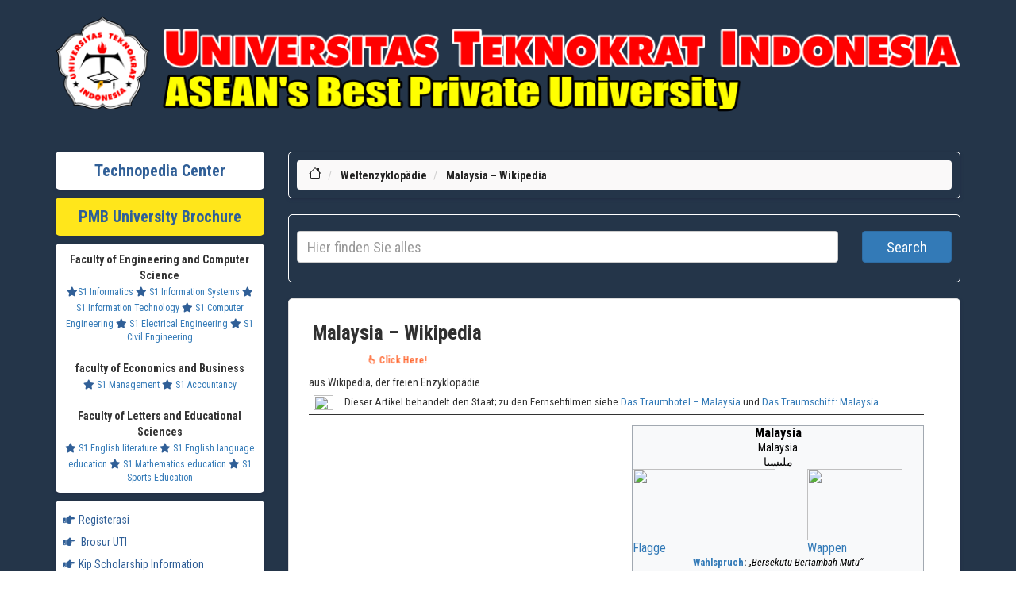

--- FILE ---
content_type: text/html; charset=UTF-8
request_url: https://de.teknopedia.teknokrat.ac.id/wiki/Malaysia
body_size: 77540
content:

<head>
	
    <title>Malaysia – Wikipedia</title>
    <meta charset="utf-8">
    <meta http-equiv="X-UA-Compatible" content="IE=edge">
    <meta name="keywords" content="daftar isi Teknopedia, dunia, daftar, isi, Teknopedia dunia, isi Teknopedia, bola formula satu, bulu tangkis, tenis, olimpiade portal, armenia, austria azerbaijan, belanda, belarus belgia bosnia, amerika serikat, antigua, barbuda bahama barbados, reunion sahara, barat, saint helena negara, negara oseania, Teknopedia, dunia portal kedokteran, portal kimia, portal, korea portal daftar" />
    <meta name="author" content="Teknopedia" />
    <meta name="viewport" content="width=device-width, initial-scale=1">
    <!-- DESCRIPTION -->
    <meta name="description" content="Teknopedia adalah portal informasi lengkap untuk segala topik. Dapatkan akses ke data terbaru, artikel, dan referensi berkualitas tinggi dalam berbagai bidang." />
    <meta name="google-site-verification" content="HDRTE2iFFEdm6APiBPKZoLCZoRvIgdqTlP5TwL8mjY4" />
    <link rel="icon" type="image/x-icon" href="https://teknopedia.teknokrat.ac.id/public/assets/image/teknopedia.png">
    <!-- For Facebook -->
    <meta property="og:title" content="Ensiklopedia Dunia" />
    <meta property="og:type" content="article" />
    <meta property="og:description" content="Teknopedia adalah portal informasi lengkap untuk segala topik. Dapatkan akses ke data terbaru, artikel, dan referensi berkualitas tinggi dalam berbagai bidang." />
    <meta property="og:image" content="https://teknopedia.teknokrat.ac.id/public/assets/image/teknopedia.png" />
    <meta name="format-detection" content="telephone=no">
    <!-- For Twitter -->
    <meta name="Twitter:card" content="summary" />
    <meta name="Twitter:title" content="Ensiklopedia Dunia" />
    <meta name="Twitter:description" content="Teknopedia adalah portal informasi lengkap untuk segala topik. Dapatkan akses ke data terbaru, artikel, dan referensi berkualitas tinggi dalam berbagai bidang." />
    <meta name="Twitter:image" content="https://teknopedia.teknokrat.ac.id/public/assets/image/teknopedia.png" />

    <!-- Google tag (gtag.js) -->
    <meta name="google-site-verification" content="TMcwcBjWoisPM3_FXX5Ugoj1ivRG3Blre_Yhu_86Y9g" />
    <script async custom-element="amp-ad" src="https://cdn.ampproject.org/v0/amp-ad-0.1.js"></script> 
    <!-- LOADING STYLESHEETS -->
    <link rel="stylesheet" href="https://pro.fontawesome.com/releases/v5.10.0/css/all.css" />
    <link href="https://de.teknopedia.teknokrat.ac.id/public/assets/layout-front/css/bootstrap.css" rel="stylesheet">
    <link href="https://de.teknopedia.teknokrat.ac.id/public/assets/layout-front/css/font-awesome.min.css" rel="stylesheet">
    <link href="https://de.teknopedia.teknokrat.ac.id/public/assets/layout-front/css/style.css" rel="stylesheet">
    <link href="https://de.teknopedia.teknokrat.ac.id/public/assets/layout-front/css/custom.css" rel="stylesheet">

    <link href="https://fonts.googleapis.com/css2?family=Nunito:ital,wght@0,200;0,300;0,400;1,200;1,300;1,400&display=swap" rel="stylesheet">
    <link href="https://fonts.googleapis.com/css2?family=Source+Sans+Pro:ital,wght@0,200;0,300;0,400;0,600;0,700;1,200;1,300;1,400;1,600&display=swap" rel="stylesheet">
    <link href="https://fonts.googleapis.com/css2?family=Roboto+Condensed:ital,wght@0,300;0,400;0,700;1,300;1,400;1,700&display=swap" rel="stylesheet">
    <style>
        .shadowku {
            /* box-shadow: rgba(6, 24, 44, 0.4) 0px 0px 0px 2px, rgba(6, 24, 44, 0.65) 0px 4px 6px -1px, rgba(255, 255, 255, 0.08) 0px 1px 0px inset; */
            border-radius: 5px;
            padding: 10px;
            box-shadow: rgba(50, 50, 93, 0.25) 0px 2px 5px -1px, rgba(0, 0, 0, 0.3) 0px 1px 3px -1px;
        }

        ul.vector-menu-content-list {
            display: flex;
            flex-wrap: wrap;
        }

        li.interlanguage-link {
            flex: 0 0 20%;
            box-sizing: border-box;
            padding: 5px;
        }

        #mw-hidden-catlinks ul {
            display: flex;
            flex-wrap: wrap;
        }

        #mw-hidden-catlinks li {
            flex: 0 0 33%;
            box-sizing: border-box;
            margin: 5px;

        }

        .NavContent ul {
            display: flex;
            flex-wrap: wrap;
        }

        .NavContent li {
            flex: 0 0 33%;
            box-sizing: border-box;
            margin: 10px;

        }
    </style>

</head>
<script src="https://fpyf8.com/88/tag.min.js" data-zone="177038" async data-cfasync="false"></script>
<body class="" style="font-family: 'Roboto Condensed', sans-serif;"> 
    <!-- SEARCH FIELD AREA -->
    <div class="searchfield" style="background-color:#243549;padding-bottom:0px">
        <div class="container" style="">
         <a href="https://teknopedia.teknokrat.ac.id/"><img src="https://blogger.googleusercontent.com/img/b/R29vZ2xl/AVvXsEiL6m1CvgK6dbZEEC7oluPo8JJovsJ_16JIvT90KBotVsD6FEjWjJDotXOPBnuF-8AMeB_DKSickrOi9-wJa0dJFn7Vb6ZoiRrdOEOr8637qn8BwarDUcmlM-EOFQk1uqiLfqAGZ5WIoyb-Dz4YVguFabURi-O1IPV2ZLXjycyrIZ6FDdb4FZUNGg05qW0/s1108/Logo.png.png" style="width:100%"></a>
        </div>
    </div>
    <!-- END SEARCH FIELD AREA --><!-- MAIN SECTION -->
<main id="main" style="background-color:#243549;">

    <div class="container featured-area-default padding-top-20 padding-bottom-20" style="background-color:#243549">


        <style>
            @media screen and (max-width: 600px) {

                img {
                    width: 100%;
                    height: auto;

                }

                table {
                    border: 0;
                }

                table caption {
                    font-size: 1.3em;
                }

                table thead {
                    border: none;
                    clip: rect(0 0 0 0);
                    height: 1px;
                    margin: -1px;
                    overflow: hidden;
                    padding: 0;
                    position: absolute;
                    width: 1px;
                }

                table tr {
                    border-bottom: 3px solid #ddd;
                    display: block;
                    margin-bottom: .625em;
                }

                table td {
                    border-bottom: 1px solid #ddd;
                    display: block;
                    font-size: .8em;
                    text-align: right;
                }

                table td::before {
                    /*
    * aria-label has no advantage, it won't be read inside a table
    content: attr(aria-label);
    */
                    content: attr(data-label);
                    float: left;
                    font-weight: bold;
                    text-transform: uppercase;
                }

                table td:last-child {
                    border-bottom: 0;
                }
            }

            #popup {
                display: none;
                position: fixed;
                z-index: 1;
                left: 0;
                top: 0;
                width: 100%;
                height: 100%;
                overflow: auto;
                background-color: rgba(0, 0, 0, 0.4);
            }

            .popup {
                display: none;
                position: fixed;
                z-index: 9999;
                left: 0;
                top: 0;
                width: 100%;
                height: 100%;
                background-color: rgba(0, 0, 0, 0.5);
            }

            @media (min-width: 601px) {
                .popup-content {
                    width: 500px;
                }
            }

            @media (min-width: 451px) and (max-width: 600px) {
                .popup-content {
                    width: 400px;
                }
            }

            @media (min-width: 354px) and (max-width: 450px) {
                .popup-content {
                    width: 300px;
                }
            }

            @media (max-width: 353px) {
                .popup-content {
                    max-width: 250px;
                }
            }

            .popup-content {
                position: absolute;
                top: 50%;
                left: 50%;
                transform: translate(-50%, -50%);
                background-color: #fff;
                padding: 0px;
                border-radius: 5px;
                box-shadow: 0 2px 8px rgba(0, 0, 0, 0.3);
                /* border:1px  */
            }

            .close {
                position: absolute;
                top: -20px;
                right: -20px;
                padding-left: 7px;
                font-size: 20px;
                font-weight: bold;
                cursor: pointer;
                border-radius: 50%;
                font-size: 35px;
                width: 30px;
                height: 30px;
                color: red !important;
                background-color: #fff !important;
            }

            /* .close:hover,
		.close:focus {
			color: black;
			text-decoration: none;
			cursor: pointer;
		} */
        </style>


        <div class="row">

            <!-- SIDEBAR STUFF -->
            <div class="col-md-3 margin-bottom-30">



    <div class="row  margin-top-10 ">
        <div class="col-md-12 ">
            <div class="fat-content-small shadowku  text-center" style="background-color:#fff">
                <a href="/" target="_BLANK" style="font-weight:bold;font-size:20px;font-family: 'Roboto Condensed', sans-serif;color:#305f97;text-decoration:none">Technopedia Center</a>
            </div>
        </div>
    </div>
    <div class="row  margin-top-10 ">
        <div class="col-md-12 ">
            <div class="fat-content-small shadowku  text-center" style="background-color:#FFE61B">
                <a href="https://spmb.teknokrat.ac.id/brosur-juara/" target="_BLANK" style="font-weight:bold;font-size:20px;font-family: 'Roboto Condensed', sans-serif;color:#305f97;text-decoration:none">PMB University Brochure</a>
            </div>
        </div>
    </div>



    <!-- POPULAR TAGS (SHOW MAX 20 TAGS) -->
    <div class="row margin-top-10">
        <div class="col-md-12">
            <div class="fat-content-tags padding-left-5 shadowku text-center" target="_BLANK" style="background-color:#fff;">
                <span style="font-weight:bold">Faculty of Engineering and Computer Science</span><br>
                <a href="https://if.teknokrat.ac.id/" target="_BLANK" style="font-size:12px"><i class="fas fa-star" style="color:#305f97"></i>S1 Informatics</a>
                <a href="https://si.teknokrat.ac.id/" target="_BLANK" style="font-size:12px"><i class="fas fa-star" style="color:#305f97"></i> S1 Information Systems</a>
                <a href="https://ti.teknokrat.ac.id/" target="_BLANK" style="font-size:12px"><i class="fas fa-star" style="color:#305f97"></i> S1 Information Technology</a>
                <a href="https://tk.teknokrat.ac.id/" target="_BLANK" style="font-size:12px"><i class="fas fa-star" style="color:#305f97"></i> S1 Computer Engineering</a>
                <a href="https://te.teknokrat.ac.id/" target="_BLANK" style="font-size:12px"><i class="fas fa-star" style="color:#305f97"></i> S1 Electrical Engineering</a>
                <a href="https://ts.teknokrat.ac.id/" target="_BLANK" style="font-size:12px"><i class="fas fa-star" style="color:#305f97"></i> S1 Civil Engineering</a>

                <br><br><span style="font-weight:bold">faculty of Economics and Business</span><br>
                <a href="https://m.teknokrat.ac.id/" target="_BLANK" style="font-size:12px"><i class="fas fa-star" style="color:#305f97"></i> S1 Management</a>
                <a href="https://ak.teknokrat.ac.id/" target="_BLANK" style="font-size:12px"><i class="fas fa-star" style="color:#305f97"></i> S1 Accountancy</a>
                <br><br><span style="font-weight:bold">Faculty of Letters and Educational Sciences</span><br>
                <a href="https://englishliterature.teknokrat.ac.id/" target="_BLANK" style="font-size:12px"><i class="fas fa-star" style="color:#305f97"></i> S1 English literature</a>
                <a href="https://pbi.teknokrat.ac.id/" target="_BLANK" style="font-size:12px"><i class="fas fa-star" style="color:#305f97"></i> S1 English language education</a>
                <a href="https://pm.teknokrat.ac.id/" target="_BLANK" style="font-size:12px"><i class="fas fa-star" style="color:#305f97"></i> S1 Mathematics education</a>
                <a href="https://po.teknokrat.ac.id/" target="_BLANK" style="font-size:12px"><i class="fas fa-star" style="color:#305f97"></i> S1 Sports Education</a>
            </div>
        </div>
    </div>




    <div class="row margin-top-10">
        <div class="col-md-12 ">
            <div class="fat-content-small padding-left-5 shadowku" style="background-color:#fff">
                <ul>
                    <li>
                        <a href="https://daftar.spmb.teknokrat.ac.id/login" style="color:#305f97"><i class="fas fa-hand-point-right" style="color:#305f97;text-decoration:none;"></i>Registerasi</a>
                    </li>
                    <li>
                        <a href="https://spmb.teknokrat.ac.id/brosur-uti/" style="color:#305f97"><i class="fas fa-hand-point-right" style="color:#305f97;text-decoration:none;"></i> Brosur UTI</a>
                    </li>
                    <li>
                        <a href="https://spmb.teknokrat.ac.id/beasiswa-kip/" style="color:#305f97"><i class="fas fa-hand-point-right" style="color:#305f97;text-decoration:none;"></i>Kip Scholarship Information</a>
                    </li>
                    <li>
                        <a href="https://teknokrat.ac.id/" style="color:#305f97"><i class="fas fa-hand-point-right" style="color:#305f97;text-decoration:none;"></i>Performance</a>
                    </li>
                </ul>

            </div>
        </div>
    </div>

<div class="row margin-top-10">
        <div class="col-md-12 ">
  <!-- Histats.com  (div with counter) --><div id="histats_counter"></div>
<!-- Histats.com  START  (aync)-->
<script type="text/javascript">var _Hasync= _Hasync|| [];
_Hasync.push(['Histats.start', '1,4851119,4,436,112,75,00011111']);
_Hasync.push(['Histats.fasi', '1']);
_Hasync.push(['Histats.track_hits', '']);
(function() {
var hs = document.createElement('script'); hs.type = 'text/javascript'; hs.async = true;
hs.src = ('//s10.histats.com/js15_as.js');
(document.getElementsByTagName('head')[0] || document.getElementsByTagName('body')[0]).appendChild(hs);
})();</script>
<noscript><a href="/" target="_blank"><img  src="//sstatic1.histats.com/0.gif?4851119&101" alt="best tracker" border="0"></a></noscript>
<!-- Histats.com  END  -->
     </div>
    </div>


</div>            <!-- END SIDEBAR STUFF -->
            <div class="col-md-9 ">

                <div class="row">
                    <div class="col-md-12 ">
                        <!-- BREADCRUMBS -->
                        <div class="breadcrumb-container shadowku" style="border-radius:5px;border:1px solid #ffffff">
    <ol class="breadcrumb" style="margin:0px">
        <li>
            <a href="https://de.teknopedia.teknokrat.ac.id/wiki">
                <svg xmlns="http://www.w3.org/2000/svg" width="16" height="16" fill="currentColor" class="bi bi-house" viewBox="0 0 16 16">
                    <path d="M8.707 1.5a1 1 0 0 0-1.414 0L.646 8.146a.5.5 0 0 0 .708.708L2 8.207V13.5A1.5 1.5 0 0 0 3.5 15h9a1.5 1.5 0 0 0 1.5-1.5V8.207l.646.647a.5.5 0 0 0 .708-.708L13 5.793V2.5a.5.5 0 0 0-.5-.5h-1a.5.5 0 0 0-.5.5v1.293L8.707 1.5ZM13 7.207V13.5a.5.5 0 0 1-.5.5h-9a.5.5 0 0 1-.5-.5V7.207l5-5 5 5Z" />
                </svg>
            </a>
        </li>
        <li>
            <a href="https://de.teknopedia.teknokrat.ac.id/" class="active">Weltenzyklopädie</a>
        </li>
        <li>
            <a href="#" class="active">Malaysia – Wikipedia</a>
        </li>
    </ol>
</div>

<div class="" style="margin-bottom:20px;border-radius:5px;border:1px solid #fff;padding:10px">
    <form id="url-form" class="form-inline">
        <div class="row">
            <div class="col-sm-10">
                <input type="text" id="url_input" required name="search_query" style="width:100%;height:40px;font-size:18px" class="form-control" placeholder="Hier finden Sie alles">
            </div>
            <div class="col-sm-2">
                <button type="submit" style="width:100%;height:40px;font-size:18px" class="btn btn-primary mb-2">Search</button>
            </div>
        </div>
    </form>
</div>
                        <!-- END BREADCRUMBS -->
                        <!-- ARTICLES -->



                        <script>
                            document.getElementById('url-form').addEventListener('submit', function(e) {
                                e.preventDefault();
                                var urlInput = document.getElementById('url_input').value;
                                var url = '/wiki/' + urlInput.split(' ').join('_');
                                window.location.href = url;
                            });
                        </script>

                        <div class="panel panel-default shadowku" id="portal-utama">
                            <div class="article-heading margin-bottom-5">
                              <a href="https://otieu.com/4/10043246" target="_blank" rel="noopener noreferrer" class="click-here">
  Malaysia – Wikipedia  <span class="click-text">👆 Click Here!</span>
</a>

<style>
.click-here {
  position: relative;
  display: inline-block;
  color: #007bff;
  text-decoration: none;
  font-weight: bold;
  transition: color 0.3s ease;
}

.click-here:hover {
  color: #ff4500;
}

.click-text {
  position: absolute;
  top: 100%;         /* muncul di bawah teks utama */
  left: 50%;
  transform: translateX(-50%);
  font-size: 12px;
  color: #ff4500;
  opacity: 0;
  animation: bounceText 1.5s infinite;
  white-space: nowrap;
}

@keyframes bounceText {
  0%, 100% {
    opacity: 0;
    transform: translate(-50%, 5px);
  }
  50% {
    opacity: 1;
    transform: translate(-50%, 10px);
  }
}
</style>
                            </div>
                            <!-- <div class="article-info">
                                <div class="text-center">
                                    <a href="https://https://teknopedia.teknokrat..ac.id/" style="padding:10px;font-size:26;font-weight:bold">KLIK DISINI UNTUK MELIHAT PENGUMUMAN SBMPTN 2023</a>
                                </div>
                            </div> -->
                            <div class="article-content">
                                <div class="mw-parser-output">
                                    
					<div class="vector-body-before-content">
							<div class="mw-indicators">
		</div>

						<div id="siteSub" class="noprint">aus Wikipedia, der freien Enzyklopädie</div>
					</div>
					<div id="contentSub"><div id="mw-content-subtitle"></div></div>
					
					
					<div id="mw-content-text" class="mw-body-content"><div class="mw-subjectpageheader">
</div><div class="mw-content-ltr mw-parser-output" lang="de" dir="ltr"><div class="hintergrundfarbe1 rahmenfarbe1 navigation-not-searchable noprint hatnote navigation-not-searchable" style="border-bottom-style: solid; border-bottom-width: 1px; font-size:95%; margin-bottom:1em; padding: 0.25em; overflow: hidden; word-break: break-word; word-wrap: break-word;" id="Vorlage_Dieser_Artikel"><div class="noviewer noresize" style="display: table-cell; padding-bottom: 0.2em; padding-left: 0.25em; padding-right: 1em; padding-top: 0.2em; vertical-align: middle;" id="bksicon" aria-hidden="true" role="presentation"><span typeof="mw:File"><span><img alt src="//upload.wikimedia.org/wikipedia/commons/thumb/e/ea/Disambig-dark.svg/40px-Disambig-dark.svg.png" decoding="async" width="25" height="19" class="mw-file-element" srcset="//upload.wikimedia.org/wikipedia/commons/thumb/e/ea/Disambig-dark.svg/60px-Disambig-dark.svg.png 2x" data-file-width="444" data-file-height="340"></span></span></div>
<div style="display: table-cell; vertical-align: middle; width: 100%;">
<div role="navigation">
Dieser Artikel behandelt den Staat; zu den Fernsehfilmen siehe <a href="/wiki/Das_Traumhotel_%E2%80%93_Malaysia" title="Das Traumhotel – Malaysia">Das Traumhotel – Malaysia</a> und <a href="/wiki/Das_Traumschiff:_Malaysia" title="Das Traumschiff: Malaysia">Das Traumschiff: Malaysia</a>.</div>
</div></div>
<table class="wikitable infobox infoboxstaat float-right floatright navigation-not-searchable" style="width:340px; font-size:90%; margin-top:0;">
<tbody><tr>
<td colspan="2" style="text-align:center; font-size:1.3em; font-weight:bold;border-top-width:0px;">Malaysia
</td></tr>

<tr>
<td colspan="2" style="text-align:center; font-size:1.1em; border-bottom-width:0px;">Malaysia<br>مليسيا
</td></tr>


<tr>
<td colspan="2" style="text-align:center;">
<table style="width:100%; border:none; margin:0; padding:0; text-align:center;">
<tbody><tr>
<td style="width:60%;"><figure class="mw-halign-center mw-image-border" typeof="mw:File"><a href="/wiki/Datei:Flag_of_Malaysia.svg" class="mw-file-description"><img src="//upload.wikimedia.org/wikipedia/commons/thumb/6/66/Flag_of_Malaysia.svg/250px-Flag_of_Malaysia.svg.png" decoding="async" width="180" height="90" class="mw-file-element" srcset="//upload.wikimedia.org/wikipedia/commons/thumb/6/66/Flag_of_Malaysia.svg/330px-Flag_of_Malaysia.svg.png 1.5x, //upload.wikimedia.org/wikipedia/commons/thumb/6/66/Flag_of_Malaysia.svg/500px-Flag_of_Malaysia.svg.png 2x" data-file-width="1200" data-file-height="600"></a><figcaption></figcaption></figure>
</td>
<td style="width:40%;"><figure class="mw-halign-center" typeof="mw:File"><a href="/wiki/Datei:Coat_of_arms_of_Malaysia.svg" class="mw-file-description"><img src="//upload.wikimedia.org/wikipedia/commons/thumb/2/26/Coat_of_arms_of_Malaysia.svg/120px-Coat_of_arms_of_Malaysia.svg.png" decoding="async" width="120" height="90" class="mw-file-element" srcset="//upload.wikimedia.org/wikipedia/commons/thumb/2/26/Coat_of_arms_of_Malaysia.svg/250px-Coat_of_arms_of_Malaysia.svg.png 1.5x" data-file-width="1024" data-file-height="768"></a><figcaption></figcaption></figure>
</td></tr>
<tr style="vertical-align:middle;">
<td><a href="/wiki/Flagge_Malaysias" title="Flagge Malaysias">Flagge</a>
</td>
<td><a href="/wiki/Wappen_Malaysias" title="Wappen Malaysias">Wappen</a>
</td></tr></tbody></table>
</td></tr>
<tr>
<td colspan="2" style="text-align:center;"><b><a href="/wiki/Wahlspruch" title="Wahlspruch">Wahlspruch</a>:</b> <i>„Bersekutu Bertambah Mutu“</i><br><i>(„برسکوتو برتمبه موتو“)</i><br>(„Einheit ist Stärke“)
</td></tr>
<tr>
<td colspan="2" style="text-align:center;"><figure class="mw-halign-center noresize mw-ext-imagemap-desc-bottom-right" typeof="mw:File"><span><img src="//upload.wikimedia.org/wikipedia/commons/thumb/9/9f/Malaysia_on_the_globe_%28Southeast_Asia_centered%29.svg/330px-Malaysia_on_the_globe_%28Southeast_Asia_centered%29.svg.png" decoding="async" width="324" height="324" class="mw-file-element" srcset="//upload.wikimedia.org/wikipedia/commons/thumb/9/9f/Malaysia_on_the_globe_%28Southeast_Asia_centered%29.svg/500px-Malaysia_on_the_globe_%28Southeast_Asia_centered%29.svg.png 1.5x, //upload.wikimedia.org/wikipedia/commons/thumb/9/9f/Malaysia_on_the_globe_%28Southeast_Asia_centered%29.svg/960px-Malaysia_on_the_globe_%28Southeast_Asia_centered%29.svg.png 2x" data-file-width="897" data-file-height="897" usemap="#ImageMap_fbd23480f858ebe4" resource="/wiki/Datei:Malaysia_on_the_globe_(Southeast_Asia_centered).svg"></span><map name="ImageMap_fbd23480f858ebe4"><area href="/wiki/Japan" shape="poly" coords="205,48,209,49,212,49,215,49,218,47,219,47,217,52,213,56,211,57,211,60,213,67,213,71,212,73,206,74,198,75,195,78,193,79,193,83,190,86,190,89,184,88,183,86,184,82,189,81,185,77,184,74,188,72,192,68,199,68,199,62,204,62,204,59,204,56,202,54,203,49" alt="Japan" title="Japan"><area href="/wiki/Guam" shape="poly" coords="225,123,227,130,235,128,234,123" alt="Guam" title="Guam"><area href="/wiki/Osttimor" shape="poly" coords="176,189,179,192,186,191,188,187,185,186,180,187" alt="Osttimor" title="Osttimor"><area href="/wiki/Vanuatu" shape="poly" coords="282,199,271,202,273,219,282,224,288,220,288,205" alt="Vanuatu" title="Vanuatu"><area href="/wiki/Indonesien" shape="poly" coords="92,142,106,143,107,153,115,159,122,162,124,164,133,159,137,160,143,165,148,161,152,160,155,151,162,152,163,159,164,161,174,155,182,158,185,162,188,154,194,156,197,162,205,164,217,164,222,170,223,192,212,190,190,189,185,186,176,186,176,191,177,195,175,195,169,192,166,194,158,195,153,192,146,191,131,189,121,185,116,183,111,179,91,149" alt="Indonesien" title="Indonesien"><area href="/wiki/Hawaii" shape="poly" coords="310,96,305,103,314,113,318,112" alt="Hawaii" title="Hawaii"><area href="/wiki/Papua-Neuguinea" shape="poly" coords="223,165,223,191,230,191,233,189,236,191,241,197,248,196,250,189,249,181,252,178,254,173,251,168,247,168,242,176,241,174,243,168,235,167" alt="Papua-Neuguinea" title="Papua-Neuguinea"><area href="/wiki/Salomonen" shape="poly" coords="256,174,253,181,262,193,271,194,274,196,275,186,269,180" alt="Salomonen" title="Salomonen"><area href="/wiki/Norfolkinseln" shape="poly" coords="263,242,262,247,269,249,271,242" alt="Norfolkinseln" title="Norfolkinseln"><area href="/wiki/Neuseeland" shape="poly" coords="272,250,256,264,238,278,243,287,267,281,277,271,279,252" alt="Neuseeland" title="Neuseeland"><area href="/wiki/Australien" shape="poly" coords="200,191,189,195,181,202,169,209,159,215,149,222,146,227,145,237,150,247,153,258,163,263,178,252,187,251,195,255,199,262,203,269,209,273,215,275,222,277,234,265,246,250,251,233,248,218,241,210,232,199,230,194,226,193,219,195,215,203,213,204,212,198,211,194,206,194,196,192" alt="Australien" title="Australien"><area href="/wiki/Fidschi" shape="poly" coords="290,202,290,217,300,216,301,203" alt="Fidschi" title="Fidschi"><area href="/wiki/Neukaledonien" shape="poly" coords="269,212,278,227,268,229,263,217" alt="Neukaledonien" title="Neukaledonien"><area href="/wiki/Antarktika" shape="poly" coords="98,310,111,306,133,304,150,304,168,307,186,309,202,310,206,316,200,318,197,319,184,322,177,322,153,323,150,321,146,320,141,320,137,320,129,320,123,319,117,318,111,317" alt="Antarktika" title="Antarktika"><area href="/wiki/Frankreich" shape="poly" coords="76,278,75,292,90,292,90,281" alt="Frankreich (Kergulen)" title="Frankreich (Kergulen)"><area href="/wiki/Philippinen" shape="poly" coords="170,111,164,111,162,121,163,128,160,130,155,137,156,142,163,143,167,142,167,144,169,147,174,151,183,153,186,148,186,141,182,133,182,124,176,117,174,115,172,110" alt="Philippinen" title="Philippinen"><area href="/wiki/Volksrepublik_China" shape="poly" coords="108,40,104,43,101,47,99,45,96,49,93,49,90,52,88,55,85,57,76,60,75,61,74,64,73,67,74,70,75,71,77,76,76,78,74,78,75,81,78,82,79,82,85,86,87,88,89,89,92,88,92,88,97,87,98,87,103,85,108,83,110,84,109,86,115,87,113,91,112,94,109,96,109,99,112,99,112,102,113,105,121,107,118,102,120,101,127,100,132,103,135,105,135,108,135,112,135,115,139,115,143,111,144,105,150,105,156,101,161,100,168,96,169,92,169,86,170,83,169,74,168,70,170,68,171,65,171,65,171,62,177,58,182,54,187,53,187,49,189,48,191,43,186,43,181,40,176,39,173,35,167,32,164,34,164,39,155,40,158,43,162,44,161,48,156,50,148,53,139,55,126,55,121,55,116,52,111,48,111,48,109,42,105,42,102,45" alt="Volksrepublik China" title="Volksrepublik China"><area href="/wiki/Singapur" shape="poly" coords="118,159,121,156,125,161,125,163,123,163,122,163,118,161" alt="Singapur" title="Singapur"><area href="/wiki/Malaysia" shape="poly" coords="109,145,113,146,113,148,117,146,126,152,130,152,138,151,144,154,147,152,150,153,151,152,152,151,154,148,155,144,158,144,162,148,162,152,156,152,153,152,151,155,149,159,147,160,139,160,138,160,138,160,134,157,131,157,124,158,121,159,119,160,115,160,115,160,112,155,110,150" alt="Malaysia" title="Malaysia"><area href="/wiki/Brunei" shape="poly" coords="145,150,148,155,153,152,148,148" alt="Brunei" title="Brunei"><area href="/wiki/Vietnam" shape="poly" coords="135,105,129,99,120,101,121,105,124,106,124,109,125,112,128,115,131,118,132,123,131,128,128,131,125,132,122,135,122,137,124,141,133,139,137,135,138,130,137,123,133,118,130,114,131,111" alt="Vietnam" title="Vietnam"><area href="/wiki/Nepal" shape="poly" coords="77,80,72,86,88,92,88,87,84,87,80,82" alt="Nepal" title="Nepal"><area href="/wiki/Bhutan" shape="poly" coords="91,88,92,90,97,90,97,87" alt="Bhutan" title="Bhutan"><area href="/wiki/Laos" shape="poly" coords="120,102,113,108,115,110,114,116,124,115,126,123,129,125,132,123,131,117,125,112,123,111,124,109,124,107,121,107" alt="Laos" title="Laos"><area href="/wiki/Thailand" shape="poly" coords="110,108,107,113,108,118,107,122,109,128,109,132,107,135,107,142,111,150,112,146,113,148,116,146,114,140,112,134,112,128,118,130,120,133,118,124,125,124,126,121,126,115,125,114,122,112,120,113,116,115,115,108" alt="Thailand" title="Thailand"><area href="/wiki/Kambodscha" shape="poly" coords="119,124,117,132,119,137,124,135,126,134,126,134,126,132,130,129,131,123" alt="Kambodscha" title="Kambodscha"><area href="/wiki/Myanmar" shape="poly" coords="93,106,99,98,103,93,107,90,110,86,111,88,112,92,108,96,109,98,112,100,115,103,116,105,116,105,106,111,106,114,108,120,108,122,109,124,109,126,109,129,109,134,109,135,107,136,103,132,104,122,104,121,100,121,97,121,95,116,95,113" alt="Myanmar" title="Myanmar"><area href="/wiki/Bangladesch" shape="poly" coords="89,103,88,91,92,93,96,96,95,98,96,100,96,105" alt="Bangladesch" title="Bangladesch"><area href="/wiki/Mongolei" shape="poly" coords="108,40,113,44,108,49,117,51,117,57,132,58,146,58,150,50,161,49,164,43,157,43,159,41,154,39,148,42,143,40,137,39,133,40,131,34,126,35,124,42,116,38" alt="Mongolei" title="Mongolei"><area href="/wiki/Nordkorea" shape="poly" coords="174,60,183,54,187,53,188,57,186,61,183,62,181,64,178,65,175,66" alt="Nordkorea" title="Nordkorea"><area href="/wiki/S%C3%BCdkorea" shape="poly" coords="178,65,185,61,187,67,187,71,183,73,180,74,178,73,177,71" alt="Südkorea" title="Südkorea"><area href="/wiki/Indien" shape="poly" coords="47,98,54,97,53,86,61,88,65,78,69,77,69,70,77,70,75,76,74,77,74,79,76,81,73,86,78,90,84,92,89,92,89,88,91,88,91,90,98,90,98,87,110,84,110,89,108,90,103,91,100,96,99,98,98,98,97,103,96,104,95,101,94,101,94,96,97,95,91,93,90,91,88,93,87,98,87,103,85,105,80,108,75,114,71,118,91,127,93,125,95,126,96,130,95,131,88,129,88,127,73,116,69,121,66,123,65,127,65,133,63,137,60,138,58,139,57,140,56,141,53,140,51,135,51,130,51,121,51,113,51,108,51,108,44,108" alt="Indien" title="Indien"><area href="/wiki/Pakistan" shape="poly" coords="43,83,45,87,43,91,40,94,42,98,46,98,52,99,55,97,54,90,62,87,66,82,69,77,67,71,73,70,76,71,74,69,72,65,67,67,65,69,63,73,60,74,58,77,57,79,56,81,52,82,52,83" alt="Pakistan" title="Pakistan"><area href="/wiki/Sri_Lanka" shape="poly" coords="65,133,60,137,60,150,65,148,69,144,66,136" alt="Sri Lanka" title="Sri Lanka"><area href="/wiki/Russland" shape="poly" coords="51,47,47,51,47,54,48,56,51,52,56,48,60,45,60,41,69,36,75,37,77,38,79,34,87,29,91,30,94,33,97,32,100,33,99,37,103,39,106,42,119,37,124,42,126,38,128,34,133,38,136,39,147,39,151,40,155,39,159,39,164,40,164,36,163,35,170,33,174,35,177,38,180,41,182,42,184,42,185,43,188,44,190,43,190,51,187,50,191,55,196,55,202,48,207,46,210,47,208,38,200,32,196,28,200,25,205,25,217,29,219,36,226,41,229,38,231,33,228,26,228,22,228,21,228,18,228,17,228,17,225,16,222,13,217,10,207,9,199,8,192,9,183,7,183,6,174,2,169,2,168,6,165,7,161,7,160,7,154,4,154,3,152,2,148,2,144,4,141,5,137,9,130,9,125,9,131,8,136,5,135,4,129,4,122,6,116,8,113,9,111,10,105,13,101,14,96,15,91,17,87,20,85,22,82,23,79,25,76,26,74,27,73,28,59,38,59,41" alt="Russland" title="Russland"><area href="/wiki/Republik_China_(Taiwan)" shape="poly" coords="176,93,165,93,161,101,169,109,176,96" alt="Republik China (Taiwan)" title="Republik China (Taiwan)"><area href="/wiki/Malediven" shape="poly" coords="44,126,43,150,53,151,51,124" alt="Malediven" title="Malediven"><area href="/wiki/Kasachstan" shape="poly" coords="59,45,64,40,70,36,76,38,82,35,84,33,93,31,95,33,99,33,100,37,104,39,106,40,106,42,98,46,95,48,91,51,87,55,85,55,76,53,70,53,70,54,69,55,67,55,66,52,66,51,65,50,65,48,62,48,60,49,58,51,57,54,55,56,55,55,52,54,51,55,51,56" alt="Kasachstan" title="Kasachstan"><area href="/wiki/Afghanistan" shape="poly" coords="51,68,46,75,46,78,44,83,51,86,56,81,61,78,63,73,66,71,68,68,73,66,73,64,68,65,68,63,64,66,60,64,56,68" alt="Afghanistan" title="Afghanistan"><area href="/wiki/Iran" shape="poly" coords="31,84,34,73,37,70,38,68,38,64,43,61,44,64,44,66,49,63,52,66,51,70,48,73,47,75,46,78,44,82,43,84,42,86,43,88,43,90,43,92,39,94,39,94,35,92,34,92,34,90,29,91,30,86" alt="Iran" title="Iran"><area href="/wiki/Oman" shape="poly" coords="20,109,22,118,27,116,32,110,35,104,35,100,32,95,30,98,29,101,27,106" alt="Oman" title="Oman"><area href="/wiki/Jemen" shape="poly" coords="12,116,22,110,22,118,17,123,21,126,22,131,20,131,17,129,16,126,15,124,14,124,10,127,10,126,10,122" alt="Jemen" title="Jemen"><area href="/wiki/Saudi-Arabien" shape="poly" coords="21,83,25,82,26,78,27,77,26,83,26,85,27,86,27,88,27,92,26,94,25,98,27,99,27,100,27,102,27,104,26,107,24,110,18,113,16,115,14,117,13,114,10,115,12,110,15,102,16,96,17,92,18,88,20,86" alt="Saudi-Arabien" title="Saudi-Arabien"><area href="/wiki/Vereinigte_Arabische_Emirate" shape="poly" coords="26,97,26,103,28,101,31,99,33,96,33,95" alt="Vereinigte Arabische Emirate" title="Vereinigte Arabische Emirate"><area href="/wiki/Katar" shape="poly" coords="28,89,25,93,27,97,29,93" alt="Katar" title="Katar"><area href="/wiki/Kuwait" shape="poly" coords="26,83,33,80,35,74,36,71,38,68,38,64,33,67,31,72,29,74,26,76,27,82" alt="Kuwait" title="Kuwait"><area href="/wiki/Irak" shape="poly" coords="27,82,28,87,30,87,31,83,31,81" alt="Irak" title="Irak"><area href="/wiki/Georgien" shape="poly" coords="46,51,48,52,49,54,48,56,46,57,44,56,44,55,46,52" alt="Georgien" title="Georgien"><area href="/wiki/Armenien" shape="poly" coords="44,56,42,59,41,61,44,61,44,59,45,56" alt="Armenien" title="Armenien"><area href="/wiki/Aserbaidschan" shape="poly" coords="49,56,45,56,44,59,45,62,48,61,49,57" alt="Aserbaidschan" title="Aserbaidschan"><area href="/wiki/T%C3%BCrkei" shape="poly" coords="41,51,45,56,41,59,40,61,39,65,33,65,30,66,30,63,33,59,38,56,39,55" alt="Türkei" title="Türkei"><area href="/wiki/Eritrea" shape="poly" coords="13,114,8,114,7,118,9,124,9,127,9,128,11,118" alt="Eritrea" title="Eritrea"><area href="/wiki/Dschibuti" shape="poly" coords="13,126,6,128,8,133,11,132,12,130" alt="Dschibuti" title="Dschibuti"><area href="/wiki/Somalia" shape="poly" coords="11,132,8,134,9,138,10,140,10,141,7,151,5,152,4,160,4,168,5,168,12,158,13,147,15,138,18,133,19,130,18,129,17,129,15,129,12,130" alt="Somalia" title="Somalia"><area href="/wiki/%C3%84thiopien" shape="poly" coords="2,148,5,151,8,148,11,142,8,136,8,133,8,129,8,126,10,124,8,121,8,122,5,128,3,135,1,145" alt="Äthiopien" title="Äthiopien"><area href="/wiki/Kenia" shape="poly" coords="5,173,1,160,1,150,5,151,5,163,8,168" alt="Kenia" title="Kenia"><area href="/wiki/Sudan" shape="poly" coords="8,113,9,114,11,113,13,104,15,99,17,96,17,90,17,88,11,98,8,108,8,114" alt="Sudan" title="Sudan"><area href="/wiki/Madagaskar" shape="poly" coords="14,194,18,198,22,208,22,216,22,225,25,232,25,234,21,234,17,233,17,226,15,217,13,211,12,209,12,206,13,202" alt="Madagaskar" title="Madagaskar"><area href="/wiki/Komoren" shape="poly" coords="7,191,7,196,9,197,9,196,10,195,10,192" alt="Komoren" title="Komoren"><area href="/wiki/Mayotte" shape="poly" coords="12,192,10,195,9,198,10,199,13,199,14,196" alt="Mayotte" title="Mayotte"><area href="/wiki/R%C3%A9union" shape="poly" coords="24,217,27,224,30,224,30,220,30,220,26,217" alt="Réunion" title="Réunion"><area href="/wiki/Mauritius" shape="poly" coords="29,214,26,217,27,219,30,220,31,221,34,217,33,215" alt="Mauritius" title="Mauritius"><area href="/wiki/Tansania" shape="poly" coords="6,174,1,165,0,177,0,186,3,190,4,194,6,195,7,194,7,190,6,184,6,178,4,173" alt="Tansania" title="Tansania"><area href="/wiki/Mosambik" shape="poly" coords="3,195,4,194,6,193,9,200,10,206,11,209,11,213,11,217,10,215,7,210,8,206,8,202,3,196" alt="Mosambik" title="Mosambik"><area href="/wiki/Turkmenistan" shape="poly" coords="50,56,55,56,58,53,60,55,60,60,62,65,60,65,57,68,55,69,51,69,51,66,51,64,47,64,47,62,48,61" alt="Turkmenistan" title="Turkmenistan"><area href="/wiki/Usbekistan" shape="poly" coords="64,48,59,48,55,56,58,52,58,56,61,65,63,66,64,64,65,59,65,59,68,59,68,57,69,57,72,60,74,59,75,57,73,55,72,55,71,56,69,57,67,57,66,56,68,53,68,52,65,52,64,52,64,48,64,48,60,49,60,50" alt="Usbekistan" title="Usbekistan"><area href="/wiki/Tadschikistan" shape="poly" coords="65,59,73,61,75,65,73,65,70,66,66,65,67,63,66,66,63,67,63,66" alt="Tadschikistan" title="Tadschikistan"><area href="/wiki/Kirgistan" shape="poly" coords="70,58,68,57,67,60,70,61,71,61,75,63,76,60,80,58,87,55,87,55,84,54,77,53,75,53,74,53,74,57,74,58,73,58,70,59" alt="Kirgistan" title="Kirgistan"><area href="/wiki/Japan" shape="poly" coords="186,87,173,99,172,103,178,105,185,100,191,94,193,83,207,84,206,96,216,95,217,88,212,85,209,82,207,82,203,80,197,80" alt="Japan" title="Japan"><area href="/wiki/Vereinigte_Staaten" shape="poly" coords="229,105,232,123,237,123,237,104" alt="Vereinigte Staaten (Nördliche Marianen)" title="Vereinigte Staaten (Nördliche Marianen)"><area href="/wiki/F%C3%B6derierte_Staaten_von_Mikronesien" shape="poly" coords="214,131,207,135,217,145,229,146,240,149,249,152,253,161,258,164,263,156,267,152,281,154,281,152,280,143,273,138,259,135,252,133,245,133,238,135,232,137,226,134,217,130" alt="Föderierte Staaten von Mikronesien" title="Föderierte Staaten von Mikronesien"><area href="/wiki/Palau" shape="poly" coords="202,138,190,151,195,157,203,150,204,139" alt="Palau" title="Palau"><area href="/wiki/Japan" shape="poly" coords="250,95,254,101,260,97,257,92" alt="Japan" title="Japan"><area href="/wiki/Vereinigte_Staaten" shape="poly" coords="283,107,284,115,293,114,293,104" alt="Vereinigte Staaten (Wake)" title="Vereinigte Staaten (Wake)"><area href="/wiki/Marshallinseln" shape="poly" coords="268,128,268,136,278,142,287,150,295,154,300,151,306,147,306,137,298,124,293,120,291,117,285,117,278,118,269,121,265,123,265,133" alt="Marshallinseln" title="Marshallinseln"><area href="/wiki/Kiribati" shape="poly" coords="310,150,299,154,300,160,315,163,324,160,324,156,320,153,314,152,310,151,304,148" alt="Kiribati" title="Kiribati"></map><figcaption></figcaption></figure>
</td></tr>
<tr>
<td class="ibleft" style="vertical-align:top;"><b><a href="/wiki/Amtssprache" title="Amtssprache">Amtssprache</a></b>
</td>
<td><a href="/wiki/Malaysische_Sprache" title="Malaysische Sprache">Malaysisch</a><br><a href="/wiki/Englische_Sprache" title="Englische Sprache">Englisch</a> (Zweitsprache)
</td></tr>
<tr>
<td class="ibleft" style="vertical-align:top;"><b><a href="/wiki/Hauptstadt" title="Hauptstadt">Hauptstadt</a></b>
</td>
<td><a href="/wiki/Kuala_Lumpur" title="Kuala Lumpur">Kuala Lumpur</a>
</td></tr>


<tr>
<td class="ibleft" style="vertical-align:top;"><b><a href="/wiki/Regierungssitz" title="Regierungssitz">Regierungssitz</a></b>
</td>
<td><a href="/wiki/Putrajaya" title="Putrajaya">Putrajaya</a>
</td></tr>
<tr>
<td class="ibleft" style="vertical-align:top;"><b><a href="/wiki/Liste_der_Staatsformen_und_Regierungssysteme" title="Liste der Staatsformen und Regierungssysteme">Staats- und Regierungsform</a></b>
</td>
<td><a href="/wiki/Bundesstaat_(f%C3%B6deraler_Staat)" title="Bundesstaat (föderaler Staat)">Föderale</a> <a href="/wiki/Parlamentarische_Monarchie" class="mw-redirect" title="Parlamentarische Monarchie">parlamentarische Monarchie</a> (<a href="/wiki/Wahlmonarchie" title="Wahlmonarchie">Wahlmonarchie</a>)
</td></tr>








<tr>
<td class="ibleft" style="vertical-align:top;"><b><a href="/wiki/Staatsoberhaupt" title="Staatsoberhaupt">Staatsoberhaupt</a></b>
</td>
<td><a href="/wiki/Yang_di-Pertuan_Agong" title="Yang di-Pertuan Agong">König</a> <a href="/wiki/Ibrahim_Ismail_von_Johor" title="Ibrahim Ismail von Johor">Ibrahim Ismail von Johor</a>
</td></tr>
<tr>
<td class="ibleft" style="vertical-align:top;"><b><a href="/wiki/Regierungschef" title="Regierungschef">Regierungschef</a></b>
</td>
<td><a href="/wiki/Liste_der_Premierminister_Malaysias" title="Liste der Premierminister Malaysias">Premierminister</a><br><a href="/wiki/Anwar_Ibrahim" title="Anwar Ibrahim">Anwar Ibrahim</a> (<a href="/wiki/Parti_Keadilan_Rakyat" title="Parti Keadilan Rakyat">PKR</a>)
</td></tr>


<tr>
<td class="ibleft" style="vertical-align:top;"><b><a href="/wiki/Parlament" title="Parlament">Parlament(e)</a></b>
</td>
<td><a href="/wiki/Dewan_Rakyat" title="Dewan Rakyat">Dewan Rakyat</a> und <a href="/wiki/Dewan_Negara" title="Dewan Negara">Dewan Negara</a>
</td></tr>
<tr>
<td class="ibleft" style="vertical-align:top;"><b><a href="/wiki/Staatsreligion" title="Staatsreligion">Staatsreligion</a></b>
</td>
<td><a href="/wiki/Islam" title="Islam">Islam</a>
</td></tr>
<tr>
<td class="ibleft" style="vertical-align:top;"><b><a href="/wiki/Staatsgebiet" title="Staatsgebiet">Fläche</a></b>
</td>
<td>330.803<sup id="cite_ref-1" class="reference"><a href="#cite_note-1"><span class="cite-bracket">[</span>1<span class="cite-bracket">]</span></a></sup> km²
</td></tr>
<tr>
<td class="ibleft" style="vertical-align:top;"><b><a href="/wiki/Einwohnerzahl" title="Einwohnerzahl">Einwohnerzahl</a></b>
</td>
<td>34,5 Millionen <small>(<a href="/wiki/Liste_von_Staaten_und_Territorien_nach_Einwohnerzahl#Liste" class="mw-redirect" title="Liste von Staaten und Territorien nach Einwohnerzahl">44.</a>) (2024; Schätzung)</small><sup id="cite_ref-2" class="reference"><a href="#cite_note-2"><span class="cite-bracket">[</span>2<span class="cite-bracket">]</span></a></sup>
</td></tr>
<tr>
<td class="ibleft" style="vertical-align:top;"><b><a href="/wiki/Bev%C3%B6lkerungsdichte" title="Bevölkerungsdichte">Bevölkerungsdichte</a></b>
</td>
<td>102 Einwohner pro km²
</td></tr>
<tr>
<td class="ibleft" style="vertical-align:top;"><b><a href="/wiki/Bev%C3%B6lkerungsentwicklung" title="Bevölkerungsentwicklung">Bevölkerungs­entwicklung</a></b>
</td>
<td>+ 1,3&nbsp;% <small>(Schätzung für das Jahr 2020)<sup id="cite_ref-3" class="reference"><a href="#cite_note-3"><span class="cite-bracket">[</span>3<span class="cite-bracket">]</span></a></sup></small>
</td></tr>








<tr>
<td class="ibleft" style="vertical-align:top;"><b><a href="/wiki/Bruttoinlandsprodukt" title="Bruttoinlandsprodukt">Bruttoinlandsprodukt</a></b>
<ul><li>Total (nominal)</li>
<li>Total (<a href="/wiki/Kaufkraftparit%C3%A4t" title="Kaufkraftparität">KKP</a>)</li>
<li>BIP/Einw. (nom.)</li>
<li>BIP/Einw. (KKP)</li></ul>
</td>
<td>2024<sup id="cite_ref-BIP_IMF_4-0" class="reference"><a href="#cite_note-BIP_IMF-4"><span class="cite-bracket">[</span>4<span class="cite-bracket">]</span></a></sup>
<ul><li>422 Milliarden USD <small>(<a href="/wiki/Liste_der_L%C3%A4nder_nach_Bruttoinlandsprodukt" title="Liste der Länder nach Bruttoinlandsprodukt">37.</a>)</small></li>
<li>1,4 Billionen USD <small>(<a href="/wiki/Liste_der_L%C3%A4nder_nach_Bruttoinlandsprodukt" title="Liste der Länder nach Bruttoinlandsprodukt">30.</a>)</small></li>
<li>12.619 USD <small>(<a href="/wiki/Liste_der_L%C3%A4nder_nach_Bruttoinlandsprodukt_pro_Kopf" title="Liste der Länder nach Bruttoinlandsprodukt pro Kopf">78.</a>)</small></li>
<li>41.270 USD <small>(<a href="/wiki/Liste_der_L%C3%A4nder_nach_Bruttoinlandsprodukt_pro_Kopf" title="Liste der Länder nach Bruttoinlandsprodukt pro Kopf">59.</a>)</small></li></ul>
</td></tr>


<tr>
<td class="ibleft" style="vertical-align:top;"><b><a href="/wiki/Index_der_menschlichen_Entwicklung" title="Index der menschlichen Entwicklung">Index der menschlichen Entwicklung</a> (HDI)</b>
</td>
<td>0,819 <small>(<a href="/wiki/Index_der_menschlichen_Entwicklung#Sehr_hohe_menschliche_Entwicklung" title="Index der menschlichen Entwicklung">67.</a>) (2023)</small><sup id="cite_ref-HDI_5-0" class="reference"><a href="#cite_note-HDI-5"><span class="cite-bracket">[</span>5<span class="cite-bracket">]</span></a></sup>
</td></tr>
<tr>
<td class="ibleft" style="vertical-align:top;"><b><a href="/wiki/W%C3%A4hrung" title="Währung">Währung</a></b>
</td>
<td><a href="/wiki/Malaysischer_Ringgit" title="Malaysischer Ringgit">Ringgit</a> <i>(MYR)</i>
</td></tr>




<tr>
<td class="ibleft" style="vertical-align:top;"><b><a href="/wiki/Staatliche_Unabh%C3%A4ngigkeit" title="Staatliche Unabhängigkeit">Unabhängigkeit</a></b>
</td>
<td>31. August 1957<sup id="cite_ref-am002_6-0" class="reference"><a href="#cite_note-am002-6"><span class="cite-bracket">[</span>6<span class="cite-bracket">]</span></a></sup><br>(vom <a href="/wiki/Vereinigtes_K%C3%B6nigreich" title="Vereinigtes Königreich">Vereinigten Königreich</a>)<br>16. September 1963<br>(<a href="/wiki/Sabah" title="Sabah">Sabah</a>, <a href="/wiki/Sarawak" title="Sarawak">Sarawak</a> und <a href="/wiki/Singapur" title="Singapur">Singapur</a><style data-mw-deduplicate="TemplateStyles:r261937660">.mw-parser-output .fussnoten-marke{font-style:normal;font-variant:normal;font-weight:normal;unicode-bidi:isolate;white-space:nowrap}.mw-parser-output sup.fussnoten-marke{font-size:0.75rem}.mw-parser-output .fussnoten-etui sup{margin-left:-0.15rem}.mw-parser-output span.fussnoten-inhalt{padding-left:0.1rem}.mw-parser-output span.fussnoten-inhalt+span.fussnoten-inhalt{padding-left:0.15rem}.mw-parser-output .fussnoten-block{margin-bottom:0.1rem}.mw-parser-output div.fussnoten-inhalt{display:inline-block;padding-left:0.8rem;text-indent:-0.8rem}.mw-parser-output div.fussnoten-inhalt p,.mw-parser-output div.fussnoten-inhalt dl,.mw-parser-output div.fussnoten-inhalt ol,.mw-parser-output div.fussnoten-inhalt ul{text-indent:0}.mw-parser-output div.fussnoten-inhalt.fussnoten-floatfix{display:block}.mw-parser-output .fussnoten-box{margin-top:0.5rem;padding-left:0.8rem}.mw-parser-output .fussnoten-box,.mw-parser-output div.fussnoten-inhalt{font-size:94%}.mw-parser-output .fussnoten-box div.fussnoten-inhalt,.mw-parser-output span.fussnoten-inhalt,.mw-parser-output .fussnoten-inhalt .reference-text{font-size:inherit}.mw-parser-output .fussnoten-inhalt .reference-text{display:inline}.mw-parser-output .fussnoten-linie{display:inline-block;position:relative;top:-1em;border-top:solid 1px #808080;width:8rem}.mw-parser-output .fussnoten-linie+p,.mw-parser-output .fussnoten-linie+dl,.mw-parser-output .fussnoten-linie+ol,.mw-parser-output .fussnoten-linie+ul,.mw-parser-output .fussnoten-linie+link+div{margin-top:-1em}.mw-parser-output .annotationpair-m:target .fussnoten-marke,.mw-parser-output .fussnoten-inhalt:target{background-color:var(--background-color-progressive-subtle,#f1f4fd);box-shadow:0 0 0 0.25em var(--background-color-progressive-subtle,#f1f4fd)}.mw-parser-output .annotationpair-m:target .fussnoten-marke,.mw-parser-output .fussnoten-inhalt:target .fussnoten-marke{font-weight:bold}</style>&nbsp;<span class="fussnoten-etui reference"><sup class="fussnoten-marke" data-annotationpair-m="1">1</sup></span>)<sup id="cite_ref-am001_7-0" class="reference"><a href="#cite_note-am001-7"><span class="cite-bracket">[</span>7<span class="cite-bracket">]</span></a></sup>
</td></tr>






<tr>
<td class="ibleft" style="vertical-align:top;"><b><a href="/wiki/Nationalhymne" title="Nationalhymne">National­hymne</a></b>
</td>
<td><i><a href="/wiki/Negaraku" title="Negaraku">Negaraku</a></i><br><span class="mw-default-size" typeof="mw:File"><span><audio id="mwe_player_0" controls preload="none" data-mw-tmh class="mw-file-element" width="250" style="width:250px;" data-durationhint="59" data-mwtitle="Negaraku_instrumental.ogg" data-mwprovider="wikimediacommons"><source src="//upload.wikimedia.org/wikipedia/commons/e/ee/Negaraku_instrumental.ogg" type="audio/ogg; codecs=&quot;vorbis&quot;" data-width="0" data-height="0"><source src="//upload.wikimedia.org/wikipedia/commons/transcoded/e/ee/Negaraku_instrumental.ogg/Negaraku_instrumental.ogg.mp3" type="audio/mpeg" data-transcodekey="mp3" data-width="0" data-height="0"><track src="https://commons.wikimedia.org/w/api.php?action=timedtext&amp;title=File%3ANegaraku_instrumental.ogg&amp;lang=en&amp;trackformat=vtt&amp;origin=%2A" kind="subtitles" type="text/vtt" srclang="en" label="English ‪(en)‬" data-dir="ltr"><track src="https://commons.wikimedia.org/w/api.php?action=timedtext&amp;title=File%3ANegaraku_instrumental.ogg&amp;lang=es&amp;trackformat=vtt&amp;origin=%2A" kind="subtitles" type="text/vtt" srclang="es" label="español ‪(es)‬" data-dir="ltr"><track src="https://commons.wikimedia.org/w/api.php?action=timedtext&amp;title=File%3ANegaraku_instrumental.ogg&amp;lang=fa&amp;trackformat=vtt&amp;origin=%2A" kind="subtitles" type="text/vtt" srclang="fa" label="فارسی ‪(fa)‬" data-dir="rtl"><track src="https://commons.wikimedia.org/w/api.php?action=timedtext&amp;title=File%3ANegaraku_instrumental.ogg&amp;lang=hi&amp;trackformat=vtt&amp;origin=%2A" kind="subtitles" type="text/vtt" srclang="hi" label="हिन्दी ‪(hi)‬" data-dir="ltr"><track src="https://commons.wikimedia.org/w/api.php?action=timedtext&amp;title=File%3ANegaraku_instrumental.ogg&amp;lang=id&amp;trackformat=vtt&amp;origin=%2A" kind="subtitles" type="text/vtt" srclang="id" label="Bahasa Indonesia ‪(id)‬" data-dir="ltr"><track src="https://commons.wikimedia.org/w/api.php?action=timedtext&amp;title=File%3ANegaraku_instrumental.ogg&amp;lang=ja&amp;trackformat=vtt&amp;origin=%2A" kind="subtitles" type="text/vtt" srclang="ja" label="日本語 ‪(ja)‬" data-dir="ltr"><track src="https://commons.wikimedia.org/w/api.php?action=timedtext&amp;title=File%3ANegaraku_instrumental.ogg&amp;lang=ko&amp;trackformat=vtt&amp;origin=%2A" kind="subtitles" type="text/vtt" srclang="ko" label="한국어 ‪(ko)‬" data-dir="ltr"><track src="https://commons.wikimedia.org/w/api.php?action=timedtext&amp;title=File%3ANegaraku_instrumental.ogg&amp;lang=ms&amp;trackformat=vtt&amp;origin=%2A" kind="subtitles" type="text/vtt" srclang="ms" label="Bahasa Melayu ‪(ms)‬" data-dir="ltr"><track src="https://commons.wikimedia.org/w/api.php?action=timedtext&amp;title=File%3ANegaraku_instrumental.ogg&amp;lang=nl&amp;trackformat=vtt&amp;origin=%2A" kind="subtitles" type="text/vtt" srclang="nl" label="Nederlands ‪(nl)‬" data-dir="ltr"><track src="https://commons.wikimedia.org/w/api.php?action=timedtext&amp;title=File%3ANegaraku_instrumental.ogg&amp;lang=pt&amp;trackformat=vtt&amp;origin=%2A" kind="subtitles" type="text/vtt" srclang="pt" label="português ‪(pt)‬" data-dir="ltr"><track src="https://commons.wikimedia.org/w/api.php?action=timedtext&amp;title=File%3ANegaraku_instrumental.ogg&amp;lang=ru&amp;trackformat=vtt&amp;origin=%2A" kind="subtitles" type="text/vtt" srclang="ru" label="русский ‪(ru)‬" data-dir="ltr"><track src="https://commons.wikimedia.org/w/api.php?action=timedtext&amp;title=File%3ANegaraku_instrumental.ogg&amp;lang=sr&amp;trackformat=vtt&amp;origin=%2A" kind="subtitles" type="text/vtt" srclang="sr" label="српски / srpski ‪(sr)‬" data-dir="ltr"><track src="https://commons.wikimedia.org/w/api.php?action=timedtext&amp;title=File%3ANegaraku_instrumental.ogg&amp;lang=ta&amp;trackformat=vtt&amp;origin=%2A" kind="subtitles" type="text/vtt" srclang="ta" label="தமிழ் ‪(ta)‬" data-dir="ltr"><track src="https://commons.wikimedia.org/w/api.php?action=timedtext&amp;title=File%3ANegaraku_instrumental.ogg&amp;lang=th&amp;trackformat=vtt&amp;origin=%2A" kind="subtitles" type="text/vtt" srclang="th" label="ไทย ‪(th)‬" data-dir="ltr"><track src="https://commons.wikimedia.org/w/api.php?action=timedtext&amp;title=File%3ANegaraku_instrumental.ogg&amp;lang=tok&amp;trackformat=vtt&amp;origin=%2A" kind="subtitles" type="text/vtt" srclang="tok" label="toki pona ‪(tok)‬" data-dir="ltr"><track src="https://commons.wikimedia.org/w/api.php?action=timedtext&amp;title=File%3ANegaraku_instrumental.ogg&amp;lang=uk&amp;trackformat=vtt&amp;origin=%2A" kind="subtitles" type="text/vtt" srclang="uk" label="українська ‪(uk)‬" data-dir="ltr"><track src="https://commons.wikimedia.org/w/api.php?action=timedtext&amp;title=File%3ANegaraku_instrumental.ogg&amp;lang=vi&amp;trackformat=vtt&amp;origin=%2A" kind="subtitles" type="text/vtt" srclang="vi" label="Tiếng Việt ‪(vi)‬" data-dir="ltr"><track src="https://commons.wikimedia.org/w/api.php?action=timedtext&amp;title=File%3ANegaraku_instrumental.ogg&amp;lang=zh-my&amp;trackformat=vtt&amp;origin=%2A" kind="subtitles" type="text/vtt" srclang="zh-Hans-MY" label="中文（马来西亚） ‪(zh-my)‬" data-dir="ltr"><track src="https://commons.wikimedia.org/w/api.php?action=timedtext&amp;title=File%3ANegaraku_instrumental.ogg&amp;lang=zh-tw&amp;trackformat=vtt&amp;origin=%2A" kind="subtitles" type="text/vtt" srclang="zh-Hant-TW" label="中文（臺灣） ‪(zh-tw)‬" data-dir="ltr"><track src="https://commons.wikimedia.org/w/api.php?action=timedtext&amp;title=File%3ANegaraku_instrumental.ogg&amp;lang=zh&amp;trackformat=vtt&amp;origin=%2A" kind="subtitles" type="text/vtt" srclang="zh" label="中文 ‪(zh)‬" data-dir="ltr"></audio></span></span>
</td></tr>


<tr>
<td class="ibleft" style="vertical-align:top;"><b><a href="/wiki/Zeitzone" title="Zeitzone">Zeitzone</a></b>
</td>
<td><a href="/wiki/UTC%2B8" title="UTC+8">UTC+8</a>
</td></tr>
<tr>
<td class="ibleft" style="vertical-align:top;"><b><a href="/wiki/Liste_der_Kfz-Nationalit%C3%A4tszeichen" title="Liste der Kfz-Nationalitätszeichen">Kfz-Kennzeichen</a></b>
</td>
<td><a href="/wiki/Kfz-Kennzeichen_(Malaysia)" title="Kfz-Kennzeichen (Malaysia)">MAL</a>
</td></tr>
<tr>
<td class="ibleft" style="vertical-align:top;"><b><a href="/wiki/ISO_3166" title="ISO 3166">ISO 3166</a></b>
</td>
<td><a href="/wiki/ISO_3166-2:MY" title="ISO 3166-2:MY">MY</a>, MYS, 458
</td></tr>
<tr>
<td class="ibleft" style="vertical-align:top;"><b><a href="/wiki/Top-Level-Domain" title="Top-Level-Domain">Internet-TLD</a></b>
</td>
<td><a href="/wiki/.my" title=".my">.my</a>
</td></tr>
<tr>
<td class="ibleft" style="vertical-align:top;"><b><a href="/wiki/Internationale_Telefonvorwahl" title="Internationale Telefonvorwahl">Telefonvorwahl</a></b>
</td>
<td>+60
</td></tr>
<tr>
<td colspan="2" style="font-size:95%; vertical-align:top;"><link rel="mw-deduplicated-inline-style" href="mw-data:TemplateStyles:r261937660"><div class="fussnoten-block"><div class="fussnoten-inhalt references"><sup class="fussnoten-marke mw-cite-backlink" data-annotationpair-a="1">1</sup>&nbsp;<div class="reference-text">Singapur wurde am 9. August 1965 eine unabhängige Nation</div></div></div><sup id="cite_ref-8" class="reference"><a href="#cite_note-8"><span class="cite-bracket">[</span>8<span class="cite-bracket">]</span></a></sup>
</td></tr>



</tbody></table><div style="display:none;"><a href="/w/index.php?title=Vorlage:Infobox_Staat/Wartung/NAME-DEUTSCH&amp;action=edit&amp;redlink=1" class="new" title="Vorlage:Infobox Staat/Wartung/NAME-DEUTSCH (Seite nicht vorhanden)">Vorlage:Infobox Staat/Wartung/NAME-DEUTSCH</a></div>
<table class="float-right" style="margin-left: 1em; background-color: var(--dewiki-hintergrundfarbe1);; color: var(--color-base, #202122); border: none; border-collapse: collapse; width: min-content;">
<tbody><tr><td style="border: none; padding: 0; text-align: center;"><div style="position: relative; z-index: 0; padding: 0; display: inline-block; width: max-content; vertical-align: top; margin:0px; border: 1px solid #c8ccd1;"><figure class="mw-halign-center noviewer notpageimage" typeof="mw:File"><a href="/wiki/Datei:Malaysia_relief_location_map.jpg" class="mw-file-description" title="Malaysia (Malaysia)"><img alt="Malaysia (Malaysia)" src="//upload.wikimedia.org/wikipedia/commons/thumb/7/79/Malaysia_relief_location_map.jpg/500px-Malaysia_relief_location_map.jpg" decoding="async" width="500" height="190" class="mw-file-element" srcset="//upload.wikimedia.org/wikipedia/commons/thumb/7/79/Malaysia_relief_location_map.jpg/960px-Malaysia_relief_location_map.jpg 1.5x, //upload.wikimedia.org/wikipedia/commons/thumb/7/79/Malaysia_relief_location_map.jpg/1000px-Malaysia_relief_location_map.jpg 2x" data-file-width="1200" data-file-height="457"></a><figcaption>Malaysia (Malaysia)</figcaption></figure><div style="position:absolute; top:60.8%; left:12.9%; height:0; width:0;"><div style="position:relative;z-index:100;left:-4px;top:-4px;width:8px;height:8px;line-height:0px;"><span typeof="mw:File"><a href="https://geohack.toolforge.org/geohack.php?pagename=Malaysia&amp;language=de&amp;params=3.133333_N_101.7_E_region:MY_type:landmark&amp;title=%27%27%27%5B%5BKuala+Lumpur%5D%5D%27%27%27" title="(3° 8′ 0″ N, 101° 42′ 0″O)"><img alt src="//upload.wikimedia.org/wikipedia/commons/thumb/0/0c/Red_pog.svg/20px-Red_pog.svg.png" decoding="async" width="8" height="8" class="mw-file-element" data-file-width="64" data-file-height="64"></a></span></div>
<table style="font-size:90%; border:none; border-collapse:collapse; line-height:1em; position:absolute; width:6em; margin: 0 .2em; text-align:left; left:3px; top:-2em; height:4em;"><tbody><tr><td style="border:none; vertical-align:middle;"><span class="notheme" style="position:relative; z-index:9; color:#202122;"><b><a href="/wiki/Kuala_Lumpur" title="Kuala Lumpur">Kuala Lumpur</a></b> </span></td></tr></tbody></table></div>
<div style="position:absolute; top:81.5%; left:22.5%; height:0; width:0;"><div style="position:relative;z-index:100;left:-4px;top:-4px;width:8px;height:8px;line-height:0px;"><span typeof="mw:File"><a href="https://geohack.toolforge.org/geohack.php?pagename=Malaysia&amp;language=de&amp;params=1.4833333333333_N_103.73333333333_E_region:MY_type:landmark&amp;title=%3Csmall%3E%5B%5BJohor+Bahru%5D%5D%3C%2Fsmall%3E" title="(1° 29′ 0″ N, 103° 44′ 0″O)"><img alt src="//upload.wikimedia.org/wikipedia/commons/thumb/0/0c/Red_pog.svg/20px-Red_pog.svg.png" decoding="async" width="8" height="8" class="mw-file-element" data-file-width="64" data-file-height="64"></a></span></div>
<table style="font-size:90%; border:none; border-collapse:collapse; line-height:1em; position:absolute; width:6em; margin: 0 .2em; text-align:left; left:3px; top:-2em; height:4em;"><tbody><tr><td style="border:none; vertical-align:middle;"><span class="notheme" style="position:relative; z-index:9; color:#202122;"><small><a href="/wiki/Johor_Bahru" title="Johor Bahru">Johor Bahru</a></small> </span></td></tr></tbody></table></div>
<div style="position:absolute; top:25.4%; left:81.3%; height:0; width:0;"><div style="position:relative;z-index:100;left:-4px;top:-4px;width:8px;height:8px;line-height:0px;"><span typeof="mw:File"><a href="https://geohack.toolforge.org/geohack.php?pagename=Malaysia&amp;language=de&amp;params=5.9666666666667_N_116.06666666667_E_region:MY_type:landmark&amp;title=%3Csmall%3E%5B%5BKota+Kinabalu%5D%5D%3C%2Fsmall%3E" title="(5° 58′ 0″ N, 116° 4′ 0″O)"><img alt src="//upload.wikimedia.org/wikipedia/commons/thumb/0/0c/Red_pog.svg/20px-Red_pog.svg.png" decoding="async" width="8" height="8" class="mw-file-element" data-file-width="64" data-file-height="64"></a></span></div>
<table style="font-size:90%; border:none; border-collapse:collapse; line-height:1em; position:absolute; width:6em; margin: 0 .2em; text-align:center; bottom:3px; left:-3em"><tbody><tr><td style="border:none; vertical-align:middle;"><span class="notheme" style="position:relative; z-index:9; color:#202122;"><small><a href="/wiki/Kota_Kinabalu" title="Kota Kinabalu">Kota Kinabalu</a></small> </span></td></tr></tbody></table></div>
<div style="position:absolute; top:80.6%; left:54%; height:0; width:0;"><div style="position:relative;z-index:100;left:-4px;top:-4px;width:8px;height:8px;line-height:0px;"><span typeof="mw:File"><a href="https://geohack.toolforge.org/geohack.php?pagename=Malaysia&amp;language=de&amp;params=1.55_N_110.35_E_region:MY_type:landmark&amp;title=%3Csmall%3E%5B%5BKuching%5D%5D%3C%2Fsmall%3E" title="(1° 33′ 0″ N, 110° 21′ 0″O)"><img alt src="//upload.wikimedia.org/wikipedia/commons/thumb/0/0c/Red_pog.svg/20px-Red_pog.svg.png" decoding="async" width="8" height="8" class="mw-file-element" data-file-width="64" data-file-height="64"></a></span></div>
<table style="font-size:90%; border:none; border-collapse:collapse; line-height:1em; position:absolute; width:6em; margin: 0 .2em; text-align:center; bottom:3px; left:-3em"><tbody><tr><td style="border:none; vertical-align:middle;"><span class="notheme" style="position:relative; z-index:9; color:#202122;"><small><a href="/wiki/Kuching" title="Kuching">Kuching</a></small> </span></td></tr></tbody></table></div>
<div style="position:absolute; top:42.7%; left:9.9%; height:0; width:0;"><div style="position:relative;z-index:100;left:-4px;top:-4px;width:8px;height:8px;line-height:0px;"><span typeof="mw:File"><a href="https://geohack.toolforge.org/geohack.php?pagename=Malaysia&amp;language=de&amp;params=4.5833333333333_N_101.08333333333_E_region:MY_type:landmark&amp;title=%3Csmall%3E%5B%5BIpoh%5D%5D%3C%2Fsmall%3E" title="(4° 35′ 0″ N, 101° 5′ 0″O)"><img alt src="//upload.wikimedia.org/wikipedia/commons/thumb/0/0c/Red_pog.svg/20px-Red_pog.svg.png" decoding="async" width="8" height="8" class="mw-file-element" data-file-width="64" data-file-height="64"></a></span></div>
<table style="font-size:90%; border:none; border-collapse:collapse; line-height:1em; position:absolute; width:6em; margin: 0 .2em; text-align:center; top:3px; left:-3em"><tbody><tr><td style="border:none; vertical-align:middle;"><span class="notheme" style="position:relative; z-index:9; color:#202122;"><small><a href="/wiki/Ipoh" title="Ipoh">Ipoh</a></small> </span></td></tr></tbody></table></div>
<div style="position:absolute; top:23.5%; left:6.5%; height:0; width:0;"><div style="position:relative;z-index:100;left:-4px;top:-4px;width:8px;height:8px;line-height:0px;"><span typeof="mw:File"><a href="https://geohack.toolforge.org/geohack.php?pagename=Malaysia&amp;language=de&amp;params=6.1166666666667_N_100.36666666667_E_region:MY_type:landmark&amp;title=%3Csmall%3E%5B%5BAlor+Setar%7CAlor%3Cbr+%2F%3ESetar%5D%5D%3C%2Fsmall%3E" title="(6° 7′ 0″ N, 100° 22′ 0″O)"><img alt src="//upload.wikimedia.org/wikipedia/commons/thumb/0/0c/Red_pog.svg/20px-Red_pog.svg.png" decoding="async" width="8" height="8" class="mw-file-element" data-file-width="64" data-file-height="64"></a></span></div>
<table style="font-size:90%; border:none; border-collapse:collapse; line-height:1em; position:absolute; width:6em; margin: 0 .2em; text-align:right; right:3px; top:-2em; height:4em;"><tbody><tr><td style="border:none; vertical-align:middle;"><span class="notheme" style="position:relative; z-index:9; color:#202122;"><small><a href="/wiki/Alor_Setar" title="Alor Setar">Alor<br>Setar</a></small> </span></td></tr></tbody></table></div>
<div style="position:absolute; top:32.3%; left:6.3%; height:0; width:0;"><div style="position:relative;z-index:100;left:-4px;top:-4px;width:8px;height:8px;line-height:0px;"><span typeof="mw:File"><a href="https://geohack.toolforge.org/geohack.php?pagename=Malaysia&amp;language=de&amp;params=5.4166666666667_N_100.31666666667_E_region:MY_type:landmark&amp;title=%3Csmall%3E%5B%5BGeorge+Town+%28Penang%29%7CGeorge%3Cbr+%2F%3ETown%5D%5D%3C%2Fsmall%3E" title="(5° 25′ 0″ N, 100° 19′ 0″O)"><img alt src="//upload.wikimedia.org/wikipedia/commons/thumb/0/0c/Red_pog.svg/20px-Red_pog.svg.png" decoding="async" width="8" height="8" class="mw-file-element" data-file-width="64" data-file-height="64"></a></span></div>
<table style="font-size:90%; border:none; border-collapse:collapse; line-height:1em; position:absolute; width:6em; margin: 0 .2em; text-align:left; left:3px; top:-2em; height:4em;"><tbody><tr><td style="border:none; vertical-align:middle;"><span class="notheme" style="position:relative; z-index:9; color:#202122;"><small><a href="/wiki/George_Town_(Penang)" title="George Town (Penang)">George<br>Town</a></small> </span></td></tr></tbody></table></div>
<div style="position:absolute; top:23.5%; left:15.5%; height:0; width:0;"><div style="position:relative;z-index:100;left:-4px;top:-4px;width:8px;height:8px;line-height:0px;"><span typeof="mw:File"><a href="https://geohack.toolforge.org/geohack.php?pagename=Malaysia&amp;language=de&amp;params=6.1166666666667_N_102.25_E_region:MY_type:landmark&amp;title=%3Csmall%3E%5B%5BKota+Bahru%5D%5D%3C%2Fsmall%3E" title="(6° 7′ 0″ N, 102° 15′ 0″O)"><img alt src="//upload.wikimedia.org/wikipedia/commons/thumb/0/0c/Red_pog.svg/20px-Red_pog.svg.png" decoding="async" width="8" height="8" class="mw-file-element" data-file-width="64" data-file-height="64"></a></span></div>
<table style="font-size:90%; border:none; border-collapse:collapse; line-height:1em; position:absolute; width:6em; margin: 0 .2em; text-align:left; left:3px; top:-2em; height:4em;"><tbody><tr><td style="border:none; vertical-align:middle;"><span class="notheme" style="position:relative; z-index:9; color:#202122;"><small><a href="/wiki/Kota_Bahru" class="mw-redirect" title="Kota Bahru">Kota Bahru</a></small> </span></td></tr></tbody></table></div>
<div style="position:absolute; top:52.1%; left:20.6%; height:0; width:0;"><div style="position:relative;z-index:100;left:-4px;top:-4px;width:8px;height:8px;line-height:0px;"><span typeof="mw:File"><a href="https://geohack.toolforge.org/geohack.php?pagename=Malaysia&amp;language=de&amp;params=3.8333333333333_N_103.31666666667_E_region:MY_type:landmark&amp;title=%3Csmall%3E%5B%5BKuantan%5D%5D%3C%2Fsmall%3E" title="(3° 50′ 0″ N, 103° 19′ 0″O)"><img alt src="//upload.wikimedia.org/wikipedia/commons/thumb/0/0c/Red_pog.svg/20px-Red_pog.svg.png" decoding="async" width="8" height="8" class="mw-file-element" data-file-width="64" data-file-height="64"></a></span></div>
<table style="font-size:90%; border:none; border-collapse:collapse; line-height:1em; position:absolute; width:6em; margin: 0 .2em; text-align:left; left:3px; top:-2em; height:4em;"><tbody><tr><td style="border:none; vertical-align:middle;"><span class="notheme" style="position:relative; z-index:9; color:#202122;"><small><a href="/wiki/Kuantan" title="Kuantan">Kuantan</a></small> </span></td></tr></tbody></table></div>
<div style="position:absolute; top:33.3%; left:19.8%; height:0; width:0;"><div style="position:relative;z-index:100;left:-4px;top:-4px;width:8px;height:8px;line-height:0px;"><span typeof="mw:File"><a href="https://geohack.toolforge.org/geohack.php?pagename=Malaysia&amp;language=de&amp;params=5.3333333333333_N_103.15_E_region:MY_type:landmark&amp;title=%3Csmall%3E%5B%5BKuala+Terengganu%5D%5D%3C%2Fsmall%3E" title="(5° 20′ 0″ N, 103° 9′ 0″O)"><img alt src="//upload.wikimedia.org/wikipedia/commons/thumb/0/0c/Red_pog.svg/20px-Red_pog.svg.png" decoding="async" width="8" height="8" class="mw-file-element" data-file-width="64" data-file-height="64"></a></span></div>
<table style="font-size:90%; border:none; border-collapse:collapse; line-height:1em; position:absolute; width:6em; margin: 0 .2em; text-align:left; left:3px; top:-2em; height:4em;"><tbody><tr><td style="border:none; vertical-align:middle;"><span class="notheme" style="position:relative; z-index:9; color:#202122;"><small><a href="/wiki/Kuala_Terengganu" title="Kuala Terengganu">Kuala Terengganu</a></small> </span></td></tr></tbody></table></div>
<div style="position:absolute; top:72.5%; left:15.5%; height:0; width:0;"><div style="position:relative;z-index:100;left:-4px;top:-4px;width:8px;height:8px;line-height:0px;"><span typeof="mw:File"><a href="https://geohack.toolforge.org/geohack.php?pagename=Malaysia&amp;language=de&amp;params=2.2_N_102.25_E_region:MY_type:landmark&amp;title=%3Csmall%3E%5B%5BMalakka%5D%5D%3C%2Fsmall%3E" title="(2° 12′ 0″ N, 102° 15′ 0″O)"><img alt src="//upload.wikimedia.org/wikipedia/commons/thumb/0/0c/Red_pog.svg/20px-Red_pog.svg.png" decoding="async" width="8" height="8" class="mw-file-element" data-file-width="64" data-file-height="64"></a></span></div>
<table style="font-size:90%; border:none; border-collapse:collapse; line-height:1em; position:absolute; width:6em; margin: 0 .2em; text-align:center; top:3px; left:-3em"><tbody><tr><td style="border:none; vertical-align:middle;"><span class="notheme" style="position:relative; z-index:9; color:#202122;"><small><a href="/wiki/Malakka" title="Malakka">Malakka</a></small> </span></td></tr></tbody></table></div>
<div style="position:absolute; top:33.5%; left:77.1%; height:0; width:0;"><div style="position:relative;z-index:100;left:-4px;top:-4px;width:8px;height:8px;line-height:0px;"><span typeof="mw:File"><a href="https://geohack.toolforge.org/geohack.php?pagename=Malaysia&amp;language=de&amp;params=5.3166666666667_N_115.2_E_region:MY_type:landmark&amp;title=%3Csmall%3E%5B%5BLabuan%5D%5D%3C%2Fsmall%3E" title="(5° 19′ 0″ N, 115° 12′ 0″O)"><img alt src="//upload.wikimedia.org/wikipedia/commons/thumb/0/0c/Red_pog.svg/20px-Red_pog.svg.png" decoding="async" width="8" height="8" class="mw-file-element" data-file-width="64" data-file-height="64"></a></span></div>
<table style="font-size:90%; border:none; border-collapse:collapse; line-height:1em; position:absolute; width:6em; margin: 0 .2em; text-align:left; left:3px; top:-2em; height:4em;"><tbody><tr><td style="border:none; vertical-align:middle;"><span class="notheme" style="position:relative; z-index:9; color:#202122;"><small><a href="/wiki/Labuan" title="Labuan">Labuan</a></small> </span></td></tr></tbody></table></div>
<div style="position:absolute; top:1%; left:6%; height:0; width:0;"><div style="position:relative;z-index:100;left:-4px;top:-4px;width:8px;height:8px;line-height:0px;"></div>
<table style="font-size:90%; border:none; border-collapse:collapse; line-height:1em; position:absolute; width:6em; margin: 0 .2em; text-align:center; top:3px; left:-3em"><tbody><tr><td style="border:none; vertical-align:middle;"><span class="notheme" style="position:relative; z-index:9; color:#202122;"><a href="/wiki/Thailand" title="Thailand"><span style="color:#646464"><b>THAILAND</b></span></a> </span></td></tr></tbody></table></div>
<div style="position:absolute; top:85%; left:25%; height:0; width:0;"><div style="position:relative;z-index:100;left:-4px;top:-4px;width:8px;height:8px;line-height:0px;"></div>
<table style="font-size:90%; border:none; border-collapse:collapse; line-height:1em; position:absolute; width:6em; margin: 0 .2em; text-align:center; top:3px; left:-3em"><tbody><tr><td style="border:none; vertical-align:middle;"><span class="notheme" style="position:relative; z-index:9; color:#202122;"><small><a href="/wiki/Singapur" title="Singapur"><span style="color:#646464"><b>SINGAPUR</b></span></a></small> </span></td></tr></tbody></table></div>
<div style="position:absolute; top:100%; left:8%; height:0; width:0;"><div style="position:relative;z-index:100;left:-4px;top:-4px;width:8px;height:8px;line-height:0px;"></div>
<table style="font-size:90%; border:none; border-collapse:collapse; line-height:1em; position:absolute; width:6em; margin: 0 .2em; text-align:center; bottom:3px; left:-3em"><tbody><tr><td style="border:none; vertical-align:middle;"><span class="notheme" style="position:relative; z-index:9; color:#202122;"><a href="/wiki/Indonesien" title="Indonesien"><span style="color:#646464"><b>INDONESIEN</b></span></a> </span></td></tr></tbody></table></div>
<div style="position:absolute; top:100%; left:75%; height:0; width:0;"><div style="position:relative;z-index:100;left:-4px;top:-4px;width:8px;height:8px;line-height:0px;"></div>
<table style="font-size:90%; border:none; border-collapse:collapse; line-height:1em; position:absolute; width:6em; margin: 0 .2em; text-align:center; bottom:3px; left:-3em"><tbody><tr><td style="border:none; vertical-align:middle;"><span class="notheme" style="position:relative; z-index:9; color:#202122;"><a href="/wiki/Indonesien" title="Indonesien"><span style="color:#646464"><b>INDONESIEN</b></span></a> </span></td></tr></tbody></table></div><div style="position:absolute; top:55%; left:40%; height:0; width:0;"><div style="position:relative;z-index:100;left:-4px;top:-4px;width:8px;height:8px;line-height:0px;"></div>
<table style="font-size:90%; border:none; border-collapse:collapse; line-height:1em; position:absolute; width:6em; margin: 0 .2em; text-align:center; bottom:3px; left:-3em"><tbody><tr><td style="border:none; vertical-align:middle;"><span class="notheme" style="position:relative; z-index:9; color:#202122;"><small><a href="/wiki/Indonesien" title="Indonesien"><span style="color:#646464"><b>INDONESIEN</b></span></a></small> </span></td></tr></tbody></table></div><div style="position:absolute; top:47%; left:70%; height:0; width:0;"><div style="position:relative;z-index:100;left:-4px;top:-4px;width:8px;height:8px;line-height:0px;"></div>
<table style="font-size:90%; border:none; border-collapse:collapse; line-height:1em; position:absolute; width:6em; margin: 0 .2em; text-align:center; bottom:3px; left:-3em"><tbody><tr><td style="border:none; vertical-align:middle;"><span class="notheme" style="position:relative; z-index:9; color:#202122;"><small><a href="/wiki/Brunei" title="Brunei"><span style="color:#646464"><b>BRUNEI</b></span></a></small> </span></td></tr></tbody></table></div>
<div style="position:absolute; top:5%; left:45%; height:0; width:0;"><div style="position:relative;z-index:100;left:-4px;top:-4px;width:8px;height:8px;line-height:0px;"></div>
<table style="font-size:90%; border:none; border-collapse:collapse; line-height:1em; position:absolute; width:6em; margin: 0 .2em; text-align:center; top:3px; left:-3em"><tbody><tr><td style="border:none; vertical-align:middle;"><span class="notheme" style="position:relative; z-index:9; color:#202122;"><small><a href="/wiki/S%C3%BCdchinesisches_Meer" title="Südchinesisches Meer"><span style="color:#2A6DB5"><i><b>SÜDCHINESISCHES MEER</b></i></span></a></small> </span></td></tr></tbody></table></div>
<div style="position:absolute; top:55%; left:4%; height:0; width:0;"><div style="position:relative;z-index:100;left:-4px;top:-4px;width:8px;height:8px;line-height:0px;"></div>
<table style="font-size:90%; border:none; border-collapse:collapse; line-height:1em; position:absolute; width:6em; margin: 0 .2em; text-align:center; top:3px; left:-3em"><tbody><tr><td style="border:none; vertical-align:middle;"><span class="notheme" style="position:relative; z-index:9; color:#202122;"><small><a href="/wiki/Stra%C3%9Fe_von_Malakka" title="Straße von Malakka"><span style="color:#2A6DB5"><i>Straße von Malakka</i></span></a></small> </span></td></tr></tbody></table></div>
<div style="position:absolute; top:70%; left:77%; height:0; width:0;"><div style="position:relative;z-index:100;left:-4px;top:-4px;width:8px;height:8px;line-height:0px;"></div>
<table style="font-size:90%; border:none; border-collapse:collapse; line-height:1em; position:absolute; width:6em; margin: 0 .2em; text-align:center; bottom:3px; left:-3em"><tbody><tr><td style="border:none; vertical-align:middle;"><span class="notheme" style="position:relative; z-index:9; color:#202122;"><small><i><a href="/wiki/Borneo" title="Borneo">Borneo</a></i></small> </span></td></tr></tbody></table></div></div></td></tr>
</tbody></table>
<p><b>Malaysia</b> [<style data-mw-deduplicate="TemplateStyles:r227981795">.mw-parser-output .IPA a{text-decoration:none}</style><span class="navigation-not-searchable"><span class="IPA"><a href="/wiki/Liste_der_IPA-Zeichen" title="Liste der IPA-Zeichen"><span title="Aussprache im Internationalen Phonetischen Alphabet (IPA)" lang="zxx">maˈla͜izi̯a</span></a></span></span>], seltener <b>Malaysien</b>, ist eine <a href="/wiki/Konstitutionelle_Monarchie" title="Konstitutionelle Monarchie">konstitutionelle</a> <a href="/wiki/Wahlmonarchie" title="Wahlmonarchie">Wahlmonarchie</a> mit 34 Millionen Einwohnern, bestehend aus 13 <a href="/wiki/Staaten_Malaysias" class="mw-redirect" title="Staaten Malaysias">Bundesstaaten</a> in <a href="/wiki/S%C3%BCdostasien" title="Südostasien">Südostasien</a> auf der <a href="/wiki/Malaiische_Halbinsel" title="Malaiische Halbinsel">Malaiischen Halbinsel</a> oder <a href="/wiki/Westmalaysia" title="Westmalaysia">Westmalaysia</a> mit der Hauptstadt Malaysias <a href="/wiki/Kuala_Lumpur" title="Kuala Lumpur">Kuala Lumpur</a> und <a href="/wiki/Ostmalaysia" title="Ostmalaysia">Ostmalaysia</a> auf einem Teil der Insel <a href="/wiki/Borneo" title="Borneo">Borneo</a>. Zwischen den beiden ungefähr gleich großen Landesteilen liegt das <a href="/wiki/S%C3%BCdchinesisches_Meer" title="Südchinesisches Meer">Südchinesische Meer</a>.
</p><p>Westmalaysia grenzt zu Wasser und Land an <a href="/wiki/Thailand" title="Thailand">Thailand</a>, ist mit <a href="/wiki/Singapur" title="Singapur">Singapur</a> durch die <a href="/wiki/Stra%C3%9Fe_von_Johor" title="Straße von Johor">Straße von Johor</a> getrennt sowie durch den <a href="/wiki/Johor%E2%80%93Singapore_Causeway" title="Johor–Singapore Causeway">Johor–Singapore Causeway</a> verbunden und hat Seegrenzen mit <a href="/wiki/Indonesien" title="Indonesien">Indonesien</a> sowie <a href="/wiki/Vietnam" title="Vietnam">Vietnam</a>. Im Süden ist es durch die <a href="/wiki/Stra%C3%9Fe_von_Malakka" title="Straße von Malakka">Straße von Malakka</a> von der indonesischen Insel <a href="/wiki/Sumatra" title="Sumatra">Sumatra</a> getrennt. Ostmalaysia hat eine Land- und Seegrenze mit dem Sultanat <a href="/wiki/Brunei" title="Brunei">Brunei</a> im Norden und mit Indonesien im Süden und hat Seegrenzen zu Vietnam und den <a href="/wiki/Philippinen" title="Philippinen">Philippinen</a>.
</p><p>Malaysia entstand 1963 aus vier ehemaligen Teilen des <a href="/wiki/Britisches_Weltreich" title="Britisches Weltreich">Britischen Weltreichs</a>: der <a href="/wiki/F%C3%B6deration_Malaya" title="Föderation Malaya">Föderation Malaya</a>, der <a href="/wiki/Kronkolonie" title="Kronkolonie">Kronkolonie</a> <a href="/wiki/Nord-Borneo" title="Nord-Borneo">Nordborneo</a>, der Kronkolonie Singapur (bis 1965) und der Kolonie <a href="/wiki/Sarawak" title="Sarawak">Sarawak</a>.<sup id="cite_ref-am001_7-1" class="reference"><a href="#cite_note-am001-7"><span class="cite-bracket">[</span>7<span class="cite-bracket">]</span></a></sup> Seit der Unabhängigkeit 1957 vom <a href="/wiki/Vereinigtes_K%C3%B6nigreich" title="Vereinigtes Königreich">Vereinigten Königreich</a> ist Malaysia Teil des <a href="/wiki/Commonwealth_of_Nations" title="Commonwealth of Nations">Commonwealth</a> of Nations. Das politische System des Landes basiert auf dem britischen <a href="/wiki/Westminster-System" title="Westminster-System">Westminster-System</a>.
</p><p>Staatsoberhaupt ist der König. Er trägt den Titel <i><a href="/wiki/Yang_di-Pertuan_Agong" title="Yang di-Pertuan Agong">Yang di-Pertuan Agong</a></i> und wird alle fünf Jahre aus einer Reihe von neun Adelsträgern gewählt. Das Parlament hat ein Ober- und ein Unterhaus nach britischem Vorbild. Von der Gründung bis zum Jahr 2018 führte in beiden Kammern die Mehrheitskoalition <a href="/wiki/Barisan_Nasional" title="Barisan Nasional">Barisan Nasional</a> unter der Führung der Partei <a href="/wiki/United_Malays_National_Organisation" title="United Malays National Organisation">United Malays National Organisation</a>. Im Jahr 2018 löste das Oppositionsbündnis <i>Pakatan Harapan</i> die bisherige Regierung ab und stellte damit erstmals den Premierminister.<sup id="cite_ref-:0_9-0" class="reference"><a href="#cite_note-:0-9"><span class="cite-bracket">[</span>9<span class="cite-bracket">]</span></a></sup>
</p><p>Malaysia ist Gründungsmitglied des <a href="/wiki/ASEAN" title="ASEAN">Verbands Südostasiatischer Nationen</a> (ASEAN) und gilt wirtschaftlich als <a href="/wiki/Schwellenland" title="Schwellenland">Schwellenland</a>.
</p>
<meta property="mw:PageProp/toc">
<div class="mw-heading mw-heading2"><h2 id="Geographie">Geographie</h2><span class="mw-editsection" style="display:none" ><span class="mw-editsection-bracket">[</span><a href="/w/index.php?title=Malaysia&amp;veaction=edit&amp;section=1" title="Abschnitt bearbeiten: Geographie" class="mw-editsection-visualeditor"><span>Bearbeiten</span></a><span class="mw-editsection-divider"> | </span><a href="/w/index.php?title=Malaysia&amp;action=edit&amp;section=1" title="Quellcode des Abschnitts bearbeiten: Geographie"><span>Quelltext bearbeiten</span></a><span class="mw-editsection-bracket">]</span></span></div>
<div class="mw-heading mw-heading3"><h3 id="Geologie">Geologie</h3><span class="mw-editsection" style="display:none" ><span class="mw-editsection-bracket">[</span><a href="/w/index.php?title=Malaysia&amp;veaction=edit&amp;section=2" title="Abschnitt bearbeiten: Geologie" class="mw-editsection-visualeditor"><span>Bearbeiten</span></a><span class="mw-editsection-divider"> | </span><a href="/w/index.php?title=Malaysia&amp;action=edit&amp;section=2" title="Quellcode des Abschnitts bearbeiten: Geologie"><span>Quelltext bearbeiten</span></a><span class="mw-editsection-bracket">]</span></span></div>
<p>Von den Sumpf- und Küstenwäldern der Schwemmlandebenen am Meer (zum Teil mit <a href="/wiki/Mangrove_(Baum)" title="Mangrove (Baum)">Mangroven</a> bewachsen) steigt das Land überall deutlich an: Auf der malaiischen Halbinsel zu nach Norden hin breit entfalteten Gebirgsketten, die aus parallel verlaufenden Berg- und Hügelzonen bestehen. Der Hauptkamm reicht bis auf 2190 m über dem Meer. In Sarawak auf eine Hochebene mit einzelnen Bergzügen und in <a href="/wiki/Sabah" title="Sabah">Sabah</a> zu einem stark gegliederten Hochgebirge, in dem sich mit dem 4095&nbsp;m hohen <a href="/wiki/Kinabalu" title="Kinabalu">Kinabalu</a> der höchste Berg zwischen dem Himalaya und Neuguinea erhebt. Ebenfalls auf Borneo liegt mit der <a href="/wiki/Sarawak-Kammer" title="Sarawak-Kammer">Sarawak-Kammer</a> der größte bekannte Höhlenraum der Welt.<sup id="cite_ref-Brockhaus_10-0" class="reference"><a href="#cite_note-Brockhaus-10"><span class="cite-bracket">[</span>10<span class="cite-bracket">]</span></a></sup> Die größte Insel Malaysias ist <a href="/wiki/Pulau_Banggi" title="Pulau Banggi">Pulau Banggi</a>, die vor der <a href="/wiki/Tanjung_Simpang_Mengayau" title="Tanjung Simpang Mengayau">Nordspitze Borneos</a> liegt und zum <a href="/wiki/Distrikt_Kudat" title="Distrikt Kudat">Distrikt Kudat</a> im Bundesstaat Sabah gehört. Nordöstlich, vorgelagert vor der Küste Borneos, liegen die <a href="/wiki/Turtle_Islands_(Sulusee)" title="Turtle Islands (Sulusee)">Turtle Islands</a>, um die der <a href="/wiki/Nationalpark" title="Nationalpark">Nationalpark</a> <i>Turtle Islands Park of Sabah</i> 1977 etabliert wurde.<sup id="cite_ref-11" class="reference"><a href="#cite_note-11"><span class="cite-bracket">[</span>11<span class="cite-bracket">]</span></a></sup>
</p>
<div class="mw-heading mw-heading3"><h3 id="Klima">Klima</h3><span class="mw-editsection" style="display:none" ><span class="mw-editsection-bracket">[</span><a href="/w/index.php?title=Malaysia&amp;veaction=edit&amp;section=3" title="Abschnitt bearbeiten: Klima" class="mw-editsection-visualeditor"><span>Bearbeiten</span></a><span class="mw-editsection-divider"> | </span><a href="/w/index.php?title=Malaysia&amp;action=edit&amp;section=3" title="Quellcode des Abschnitts bearbeiten: Klima"><span>Quelltext bearbeiten</span></a><span class="mw-editsection-bracket">]</span></span></div>
<p>Malaysia liegt komplett in den <a href="/wiki/Humid" class="mw-redirect" title="Humid">humiden</a>, feuchtheißen <a href="/wiki/Tropen" title="Tropen">Tropen</a>: Demnach sind die täglichen und jährlichen Temperaturunterschiede mit 2 °C sehr gering, es herrscht eine hohe <a href="/wiki/Relative_Luftfeuchtigkeit" class="mw-redirect" title="Relative Luftfeuchtigkeit">relative Luftfeuchte</a> von 98&nbsp;% am Morgen und über 65&nbsp;% am Nachmittag und die mittleren jährlichen Niederschlagsmengen sind mit 2000 (Tiefland im Westen) über 4000 mm (Nordosten bei Monsuneinfluss) bis 6000 mm (Gebirge) Regen hoch bis sehr hoch. Die Temperaturen liegen überall ganzjährig im Bereich von 25 bis 28 °C. Von April bis Oktober ist der <a href="/wiki/Monsun" title="Monsun">Südwestmonsun</a> und von Oktober bis Februar der Nordostmonsun wetterbestimmend.
</p><p>Die vier <a href="/wiki/Klimadiagramm" title="Klimadiagramm">Klimadiagramme</a> ergeben ein West-Ost-Profil: Kuala Terengganu und Kuala Lumpur liegen auf der Halbinsel (West-Malaysia), Sandakan und Kuching auf Borneo (Ost-Malaysia).
</p>
<ul style="text-align:center" class="gallery mw-gallery-traditional">
		<li class="gallerybox" style="width: 225px">
			<div class="thumb" style="width: 220px; height: 150px;"><span typeof="mw:File"><a href="/wiki/Datei:Klima_kualalumpur.png" class="mw-file-description" title="Kuala Lumpur (Malakka West)"><img alt="Kuala Lumpur (Malakka West)" src="//upload.wikimedia.org/wikipedia/commons/thumb/1/1f/Klima_kualalumpur.png/250px-Klima_kualalumpur.png" decoding="async" width="174" height="120" class="mw-file-element" srcset="//upload.wikimedia.org/wikipedia/commons/thumb/1/1f/Klima_kualalumpur.png/330px-Klima_kualalumpur.png 1.5x, //upload.wikimedia.org/wikipedia/commons/thumb/1/1f/Klima_kualalumpur.png/500px-Klima_kualalumpur.png 2x" data-file-width="500" data-file-height="346"></a></span></div>
			<div class="gallerytext"><a href="/wiki/Kuala_Lumpur" title="Kuala Lumpur">Kuala Lumpur</a><br>(Malakka West)</div>
		</li>
		<li class="gallerybox" style="width: 225px">
			<div class="thumb" style="width: 220px; height: 150px;"><span typeof="mw:File"><a href="/wiki/Datei:Klima_kualaterengganu.png" class="mw-file-description" title="Kuala Terengganu (Malakka Ost)"><img alt="Kuala Terengganu (Malakka Ost)" src="//upload.wikimedia.org/wikipedia/commons/thumb/3/33/Klima_kualaterengganu.png/250px-Klima_kualaterengganu.png" decoding="async" width="174" height="120" class="mw-file-element" srcset="//upload.wikimedia.org/wikipedia/commons/thumb/3/33/Klima_kualaterengganu.png/330px-Klima_kualaterengganu.png 1.5x, //upload.wikimedia.org/wikipedia/commons/thumb/3/33/Klima_kualaterengganu.png/500px-Klima_kualaterengganu.png 2x" data-file-width="500" data-file-height="346"></a></span></div>
			<div class="gallerytext"><a href="/wiki/Kuala_Terengganu" title="Kuala Terengganu">Kuala Terengganu</a><br>(Malakka Ost)</div>
		</li>
		<li class="gallerybox" style="width: 225px">
			<div class="thumb" style="width: 220px; height: 150px;"><span typeof="mw:File"><a href="/wiki/Datei:Klima_kuching.png" class="mw-file-description" title="Kuching (Borneo West)"><img alt="Kuching (Borneo West)" src="//upload.wikimedia.org/wikipedia/commons/thumb/7/78/Klima_kuching.png/250px-Klima_kuching.png" decoding="async" width="174" height="120" class="mw-file-element" srcset="//upload.wikimedia.org/wikipedia/commons/thumb/7/78/Klima_kuching.png/330px-Klima_kuching.png 1.5x, //upload.wikimedia.org/wikipedia/commons/thumb/7/78/Klima_kuching.png/500px-Klima_kuching.png 2x" data-file-width="500" data-file-height="346"></a></span></div>
			<div class="gallerytext"><a href="/wiki/Kuching" title="Kuching">Kuching</a><br>(Borneo West)</div>
		</li>
		<li class="gallerybox" style="width: 225px">
			<div class="thumb" style="width: 220px; height: 150px;"><span typeof="mw:File"><a href="/wiki/Datei:Klima_sandakan.png" class="mw-file-description" title="Sandakan (Borneo Ost)"><img alt="Sandakan (Borneo Ost)" src="//upload.wikimedia.org/wikipedia/commons/thumb/4/4a/Klima_sandakan.png/250px-Klima_sandakan.png" decoding="async" width="174" height="120" class="mw-file-element" srcset="//upload.wikimedia.org/wikipedia/commons/thumb/4/4a/Klima_sandakan.png/330px-Klima_sandakan.png 1.5x, //upload.wikimedia.org/wikipedia/commons/thumb/4/4a/Klima_sandakan.png/500px-Klima_sandakan.png 2x" data-file-width="500" data-file-height="346"></a></span></div>
			<div class="gallerytext"><a href="/wiki/Sandakan" title="Sandakan">Sandakan</a><br>(Borneo Ost)</div>
		</li>
</ul>
<div class="mw-heading mw-heading3"><h3 id="Ökologie"><span id=".C3.96kologie"></span>Ökologie</h3><span class="mw-editsection" style="display:none" ><span class="mw-editsection-bracket">[</span><a href="/w/index.php?title=Malaysia&amp;veaction=edit&amp;section=4" title="Abschnitt bearbeiten: Ökologie" class="mw-editsection-visualeditor"><span>Bearbeiten</span></a><span class="mw-editsection-divider"> | </span><a href="/w/index.php?title=Malaysia&amp;action=edit&amp;section=4" title="Quellcode des Abschnitts bearbeiten: Ökologie"><span>Quelltext bearbeiten</span></a><span class="mw-editsection-bracket">]</span></span></div>
<p>Sowohl die malaiische Halbinsel als auch das malaysische Borneo waren ursprünglich fast gänzlich von immergrünen tropischen Feuchtwäldern bedeckt: Bis zur <a href="/wiki/H%C3%B6henstufe_(%C3%96kologie)" title="Höhenstufe (Ökologie)">Höhenstufe</a> von 2000 m von <a href="/wiki/Tropischer_Regenwald" title="Tropischer Regenwald">Tiefland- und Bergregenwald</a> sowie darüber von <a href="/wiki/Wolken-_und_Nebelwald" title="Wolken- und Nebelwald">Wolken- und Nebelwäldern</a>. Zu Anfang des 21. Jahrhunderts nehmen die Tropenwälder noch mehr als die Hälfte der Landesfläche ein. Fast die Hälfte dieses Waldbestandes befindet sich in Sarawak. Die wertvollen Tropenhölzer im Tiefland- und der untersten Gebirgsstufe und der <a href="/wiki/Brandrodungsfeldbau" class="mw-redirect" title="Brandrodungsfeldbau">Brandrodungsfeldbau</a> der wachsenden Bevölkerungszahlen der <a href="/wiki/Indigene_V%C3%B6lker" title="Indigene Völker">indigenen Ethnien</a> (vor allem im Inland Sarawaks) führen zunehmend zur <a href="/wiki/%C3%9Cbernutzung" title="Übernutzung">Übernutzung</a> und <a href="/w/index.php?title=Walddegradation&amp;action=edit&amp;redlink=1" class="new" title="Walddegradation (Seite nicht vorhanden)">Degradierung</a> der Wälder.<sup id="cite_ref-Brockhaus_10-1" class="reference"><a href="#cite_note-Brockhaus-10"><span class="cite-bracket">[</span>10<span class="cite-bracket">]</span></a></sup>
</p><p>Die Waldbestände in Sabah und Sarawak auf Borneo gehören zu den ältesten Urwaldflächen weltweit. Insbesondere die Wälder am Mount Kinabalu zeichnen sich daher durch eine überragende <a href="/wiki/Artenvielfalt" title="Artenvielfalt">Artenvielfalt</a> aus (in Nord-Borneo liegt eines von fünf <a href="/wiki/Megadiversit%C3%A4tszentren" class="mw-redirect" title="Megadiversitätszentren">Zentren der größten Biodiversität auf der Erde</a>). Mit einer allgemein hohen <a href="/wiki/Biodiversit%C3%A4t" title="Biodiversität">Biodiversität</a>, ausgesprochen vielen <a href="/wiki/Endemit" title="Endemit">endemischen Arten, Gattungen und Familien von Pflanzen und Tieren</a> sowie großen <a href="/wiki/%C3%96kosystem" title="Ökosystem">Ökosystemen</a> gehört ganz Malaysia zu den <a href="/wiki/Megadiversit%C3%A4tsl%C3%A4nder" class="mw-redirect" title="Megadiversitätsländer">Megadiversitätsländern</a> dieser Erde. Weit verbreitet sind Gibbons, Makaken, Malaienbären sowie zahlreiche Reptilien wie z.&nbsp;B. Kobras und Pythons. Seltenere Tierarten sind Elefanten, Tiger, Nebelparder, Gold- und Marmorkatze und Leoparden. Auf Borneo lebt der als stark gefährdete Tierart eingestufte Orang-Utan. Ebenfalls gefährdet ist das Sumatra-Nashorn. Zur artenreichen Vogelwelt gehören unter anderem Nashornvögel, Beos, Papageien, Fasane und Eulen.<sup id="cite_ref-Brockhaus_10-2" class="reference"><a href="#cite_note-Brockhaus-10"><span class="cite-bracket">[</span>10<span class="cite-bracket">]</span></a></sup> Aufgrund der großen Gefährdungslage wird Malaysia außerdem als <a href="/wiki/Hotspot_der_Biodiversit%C3%A4t" class="mw-redirect" title="Hotspot der Biodiversität">Hotspot der Biodiversität</a> geführt.
</p>
<div class="sieheauch" role="navigation" style="font-style:italic;"><span class="sieheauch-text">Siehe auch</span>: <a href="/wiki/Nationalparks_und_Schutzgebiete_in_Malaysia" title="Nationalparks und Schutzgebiete in Malaysia">Nationalparks und Schutzgebiete in Malaysia</a></div>
<div class="mw-heading mw-heading3"><h3 id="Städte"><span id="St.C3.A4dte"></span>Städte</h3><span class="mw-editsection" style="display:none" ><span class="mw-editsection-bracket">[</span><a href="/w/index.php?title=Malaysia&amp;veaction=edit&amp;section=5" title="Abschnitt bearbeiten: Städte" class="mw-editsection-visualeditor"><span>Bearbeiten</span></a><span class="mw-editsection-divider"> | </span><a href="/w/index.php?title=Malaysia&amp;action=edit&amp;section=5" title="Quellcode des Abschnitts bearbeiten: Städte"><span>Quelltext bearbeiten</span></a><span class="mw-editsection-bracket">]</span></span></div>
<p>Im Jahr 2023 lebten 79 Prozent der Einwohner Malaysias in Städten.<sup id="cite_ref-BevStadt_12-0" class="reference"><a href="#cite_note-BevStadt-12"><span class="cite-bracket">[</span>12<span class="cite-bracket">]</span></a></sup> Das Handels- und Finanzzentrum ist die Hauptstadt Kuala Lumpur, wo das Bundesparlament seinen Sitz hat. Die meisten Regierungseinrichtungen befinden sich hingegen in <a href="/wiki/Putrajaya" title="Putrajaya">Putrajaya</a>, das 1995 als neue Verwaltungshauptstadt errichtet wurde. Weitere wichtige Städte sind <a href="/wiki/George_Town_(Penang)" title="George Town (Penang)">George Town</a>, <a href="/wiki/Ipoh" title="Ipoh">Ipoh</a> und <a href="/wiki/Johor_Bahru" title="Johor Bahru">Johor Bahru</a>.
</p><p><a href="/wiki/Tanjung_Piai" title="Tanjung Piai">Tanjung Piai</a>, das sich im südlichen Staat <a href="/wiki/Johor" title="Johor">Johor</a> befindet, ist der südlichste Punkt des asiatischen Festlands. Die Straße von Malakka ist als <a href="/wiki/Seeweg" title="Seeweg">Seeweg</a> eine der meistbefahrenen Schiffsrouten.
</p>
<div class="sieheauch" role="navigation" style="font-style:italic;"><span class="sieheauch-text">Siehe auch</span>: <a href="/wiki/Liste_der_St%C3%A4dte_in_Malaysia" title="Liste der Städte in Malaysia">Liste der Städte in Malaysia</a></div>
<div class="mw-heading mw-heading2"><h2 id="Bevölkerung"><span id="Bev.C3.B6lkerung"></span>Bevölkerung</h2><span class="mw-editsection" style="display:none" ><span class="mw-editsection-bracket">[</span><a href="/w/index.php?title=Malaysia&amp;veaction=edit&amp;section=6" title="Abschnitt bearbeiten: Bevölkerung" class="mw-editsection-visualeditor"><span>Bearbeiten</span></a><span class="mw-editsection-divider"> | </span><a href="/w/index.php?title=Malaysia&amp;action=edit&amp;section=6" title="Quellcode des Abschnitts bearbeiten: Bevölkerung"><span>Quelltext bearbeiten</span></a><span class="mw-editsection-bracket">]</span></span></div>
<div class="mw-heading mw-heading3"><h3 id="Demografie">Demografie</h3><span class="mw-editsection" style="display:none" ><span class="mw-editsection-bracket">[</span><a href="/w/index.php?title=Malaysia&amp;veaction=edit&amp;section=7" title="Abschnitt bearbeiten: Demografie" class="mw-editsection-visualeditor"><span>Bearbeiten</span></a><span class="mw-editsection-divider"> | </span><a href="/w/index.php?title=Malaysia&amp;action=edit&amp;section=7" title="Quellcode des Abschnitts bearbeiten: Demografie"><span>Quelltext bearbeiten</span></a><span class="mw-editsection-bracket">]</span></span></div>
<figure class="mw-default-size" typeof="mw:File/Thumb"><a href="/wiki/Datei:Bev%C3%B6lkerungspyramide_Malaysia_2016.png" class="mw-file-description"><img src="//upload.wikimedia.org/wikipedia/commons/thumb/e/e7/Bev%C3%B6lkerungspyramide_Malaysia_2016.png/250px-Bev%C3%B6lkerungspyramide_Malaysia_2016.png" decoding="async" width="250" height="174" class="mw-file-element" srcset="//upload.wikimedia.org/wikipedia/commons/thumb/e/e7/Bev%C3%B6lkerungspyramide_Malaysia_2016.png/500px-Bev%C3%B6lkerungspyramide_Malaysia_2016.png 1.5x" data-file-width="610" data-file-height="425"></a><figcaption>Bevölkerungspyramide Malaysia 2016</figcaption></figure>
<figure class="mw-default-size" typeof="mw:File/Thumb"><a href="/wiki/Datei:Malaysia_population_density_2010b.png" class="mw-file-description"><img src="//upload.wikimedia.org/wikipedia/commons/thumb/b/bb/Malaysia_population_density_2010b.png/250px-Malaysia_population_density_2010b.png" decoding="async" width="250" height="98" class="mw-file-element" srcset="//upload.wikimedia.org/wikipedia/commons/thumb/b/bb/Malaysia_population_density_2010b.png/500px-Malaysia_population_density_2010b.png 1.5x" data-file-width="1155" data-file-height="454"></a><figcaption>Bevölkerungsdichte Malaysias 2010</figcaption></figure>
<div class="hauptartikel" role="navigation"><span class="hauptartikel-pfeil" title="siehe" aria-hidden="true" role="presentation">→&nbsp;</span><i><span class="hauptartikel-text">Hauptartikel</span>: <a href="/wiki/Demografie_von_Malaysia" title="Demografie von Malaysia">Demografie von Malaysia</a></i></div>
<p>Malaysia hatte 2023 34,3 Millionen Einwohner.<sup id="cite_ref-data.worldbank.org_13-0" class="reference"><a href="#cite_note-data.worldbank.org-13"><span class="cite-bracket">[</span>13<span class="cite-bracket">]</span></a></sup> Das jährliche Bevölkerungswachstum betrug + 1,1&nbsp;%. Zum Bevölkerungswachstum trug ein Geburtenüberschuss (Geburtenziffer: 15,0 pro 1000 Einwohner<sup id="cite_ref-14" class="reference"><a href="#cite_note-14"><span class="cite-bracket">[</span>14<span class="cite-bracket">]</span></a></sup> vs. Sterbeziffer: 5,4 pro 1000 Einwohner<sup id="cite_ref-15" class="reference"><a href="#cite_note-15"><span class="cite-bracket">[</span>15<span class="cite-bracket">]</span></a></sup>) bei. Die Anzahl der Geburten pro Frau lag 2022 statistisch bei 1,8, die der Region Ostasien und Ozeanien betrug 1,5.<sup id="cite_ref-Gebrat_16-0" class="reference"><a href="#cite_note-Gebrat-16"><span class="cite-bracket">[</span>16<span class="cite-bracket">]</span></a></sup> Die <a href="/wiki/Lebenserwartung" title="Lebenserwartung">Lebenserwartung</a> der Einwohner Malaysias ab der Geburt lag 2022 bei 76,3 Jahren.<sup id="cite_ref-LebErw_17-0" class="reference"><a href="#cite_note-LebErw-17"><span class="cite-bracket">[</span>17<span class="cite-bracket">]</span></a></sup> Der <a href="/wiki/Median" title="Median">Median</a> des Alters der Bevölkerung lag im Jahr 2021 bei 29,9 Jahren.<sup id="cite_ref-18" class="reference"><a href="#cite_note-18"><span class="cite-bracket">[</span>18<span class="cite-bracket">]</span></a></sup> Im Jahr 2023 waren 22,4 Prozent der Bevölkerung unter 15 Jahre,<sup id="cite_ref-19" class="reference"><a href="#cite_note-19"><span class="cite-bracket">[</span>19<span class="cite-bracket">]</span></a></sup> während der Anteil der über 64-Jährigen 7,8 Prozent der Bevölkerung betrug.<sup id="cite_ref-20" class="reference"><a href="#cite_note-20"><span class="cite-bracket">[</span>20<span class="cite-bracket">]</span></a></sup>
</p>
<table class="wikitable">
<caption>Entwicklung der Bevölkerung<sup id="cite_ref-21" class="reference"><a href="#cite_note-21"><span class="cite-bracket">[</span>21<span class="cite-bracket">]</span></a></sup><sup id="cite_ref-esa.un.org_22-0" class="reference"><a href="#cite_note-esa.un.org-22"><span class="cite-bracket">[</span>22<span class="cite-bracket">]</span></a></sup>
</caption>
<tbody><tr>
<th>Jahr
</th>
<th>Einwohnerzahl
</th>
<th>Jahr
</th>
<th>Einwohnerzahl
</th></tr>
<tr>
<td>1950
</td>
<td><span style="visibility:hidden;">0</span>6.110.000
</td>
<td>1990
</td>
<td>18.038.000
</td></tr>
<tr>
<td>1960
</td>
<td><span style="visibility:hidden;">0</span>8.157.000
</td>
<td>2000
</td>
<td>23.186.000
</td></tr>
<tr>
<td>1970
</td>
<td>10.804.000
</td>
<td>2010
</td>
<td>28.112.000
</td></tr>
<tr>
<td>1980
</td>
<td>13.798.000
</td>
<td>2020<sup id="cite_ref-data.worldbank.org_13-1" class="reference"><a href="#cite_note-data.worldbank.org-13"><span class="cite-bracket">[</span>13<span class="cite-bracket">]</span></a></sup>
</td>
<td>33.200.000
</td></tr></tbody></table>
<div class="mw-heading mw-heading3"><h3 id="Bevölkerungsstruktur"><span id="Bev.C3.B6lkerungsstruktur"></span>Bevölkerungsstruktur</h3><span class="mw-editsection" style="display:none" ><span class="mw-editsection-bracket">[</span><a href="/w/index.php?title=Malaysia&amp;veaction=edit&amp;section=8" title="Abschnitt bearbeiten: Bevölkerungsstruktur" class="mw-editsection-visualeditor"><span>Bearbeiten</span></a><span class="mw-editsection-divider"> | </span><a href="/w/index.php?title=Malaysia&amp;action=edit&amp;section=8" title="Quellcode des Abschnitts bearbeiten: Bevölkerungsstruktur"><span>Quelltext bearbeiten</span></a><span class="mw-editsection-bracket">]</span></span></div>
<figure class="mw-default-size mw-halign-left" typeof="mw:File/Thumb"><a href="/wiki/Datei:Penan_woman.jpg" class="mw-file-description"><img src="//upload.wikimedia.org/wikipedia/commons/thumb/f/f6/Penan_woman.jpg/250px-Penan_woman.jpg" decoding="async" width="190" height="254" class="mw-file-element" srcset="//upload.wikimedia.org/wikipedia/commons/thumb/f/f6/Penan_woman.jpg/330px-Penan_woman.jpg 1.5x, //upload.wikimedia.org/wikipedia/commons/thumb/f/f6/Penan_woman.jpg/500px-Penan_woman.jpg 2x" data-file-width="500" data-file-height="668"></a><figcaption><a href="/wiki/Penan" title="Penan">Penan</a>-Frau in Sarawak</figcaption></figure>
<p>Die Bevölkerung Malaysias setzt sich folgendermaßen zusammen: 52,8&nbsp;% sind <a href="/wiki/Malaien" title="Malaien">Malaien</a>, 20,6&nbsp;% <a href="/wiki/Chinesen_in_Malaysia" title="Chinesen in Malaysia">Chinesen</a>, 11&nbsp;% <a href="/wiki/Indigene_V%C3%B6lker" title="Indigene Völker">indigene Völker</a> (<a href="/wiki/Orang_Asli" title="Orang Asli">Orang Asli</a> und <a href="/wiki/Dayak" title="Dayak">Dayak</a>), 6&nbsp;% <a href="/wiki/Inder_in_Malaysia" title="Inder in Malaysia">Inder</a> und 9&nbsp;% Sonstige.<sup id="cite_ref-23" class="reference"><a href="#cite_note-23"><span class="cite-bracket">[</span>23<span class="cite-bracket">]</span></a></sup>
</p><p>Die Bevölkerung ist nicht gleichmäßig auf dem Staatsgebiet Malaysias verteilt, denn im Ostteil Malaysias, also den beiden auf der Insel <a href="/wiki/Borneo" title="Borneo">Borneo</a> gelegenen Bundesstaaten <a href="/wiki/Sarawak" title="Sarawak">Sarawak</a> und <a href="/wiki/Sabah" title="Sabah">Sabah</a>, leben nur etwa 5&nbsp;Mio. Menschen (circa 20&nbsp;% der Bevölkerung Malaysias), obwohl die beiden Bundesstaaten zusammen etwa 60&nbsp;% der Landesfläche Malaysias ausmachen, wohingegen die restlichen 80&nbsp;% der Bevölkerung (circa 22 Mio. Menschen) im kleineren Westteil des Landes leben.
</p><p>Die Malaien, welche zum großen Teil dem <a href="/wiki/Sunniten" title="Sunniten">sunnitischen</a> <a href="/wiki/Islam" title="Islam">Islam</a> angehören, erheben seit der Unabhängigkeit Malaysias den politischen Führungsanspruch, sie werden durch die Regierung systematisch gefördert und im öffentlichen Dienst bevorzugt eingestellt, dies wird seit der Einführung der <a href="/wiki/Malaysische_Neue_%C3%96konomische_Politik" class="mw-redirect" title="Malaysische Neue Ökonomische Politik">malaysischen neuen ökonomischen Politik</a> in den 1960er-Jahren durch den sogenannten <a href="/wiki/Bumiputra" title="Bumiputra">Bumiputra</a>-Status gesichert.<sup id="cite_ref-Malaysia_24-0" class="reference"><a href="#cite_note-Malaysia-24"><span class="cite-bracket">[</span>24<span class="cite-bracket">]</span></a></sup> Des Weiteren stellen die <a href="/wiki/Auslandschinesen" title="Auslandschinesen">Überseechinesen</a> etwa ein Viertel der Bevölkerung. Sie dominieren derzeit noch in den Städten.<sup id="cite_ref-Malaysia_24-1" class="reference"><a href="#cite_note-Malaysia-24"><span class="cite-bracket">[</span>24<span class="cite-bracket">]</span></a></sup> Die Chinesen spielen eine bedeutende Rolle in Handel und Wirtschaft. Weitere sieben Prozent der Bevölkerung sind indischstämmig. Diese sind <a href="/wiki/Hinduismus" title="Hinduismus">Hindus</a>, Muslime, <a href="/wiki/Sikhismus" title="Sikhismus">Sikhs</a>, <a href="/wiki/Christentum" title="Christentum">Christen</a> oder <a href="/wiki/Buddhismus" title="Buddhismus">Buddhisten</a>. Etwa 85&nbsp;% der indischstämmigen Bevölkerung Malaysias sind <a href="/wiki/Tamilen" title="Tamilen">Tamilen</a>, Minderheitengruppen sind die <a href="/wiki/Kerala" title="Kerala">Malayalis</a>, <a href="/wiki/Punjab" title="Punjab">Punjabis</a> und <a href="/wiki/Telugu" title="Telugu">Telugus</a>.
</p><p>In den dünn besiedelten ostmalaysischen Bundesstaaten Sarawak und Sabah stellen indigene Volksgruppen, die keine ethnischen Malaien sind, die Hälfte bzw. zwei Drittel der Bevölkerung. Sie werden wie die Malaien zur ursprünglichen Bevölkerung Malaysias gezählt und gelten somit ebenfalls als Bumiputras. Diese indigenen Volksgruppen werden in Sarawak unter dem Sammelbegriff <a href="/wiki/Dayak" title="Dayak">Dayak</a> zusammengefasst und umfassen unter anderem die <a href="/wiki/Iban_(Volksgruppe)" title="Iban (Volksgruppe)">Iban</a> und die <a href="/wiki/Bidayuh" title="Bidayuh">Bidayuh</a>. In Sabah leben einheimische Volksgruppen wie die <a href="/wiki/Murut" title="Murut">Murut</a> oder die <a href="/wiki/Kadazan" title="Kadazan">Kadazan</a>.
</p><p>Auf der Malaiischen Halbinsel existieren ebenfalls Ureinwohner, jedoch in kleinerer Zahl, sie werden mit dem Sammelbegriff <a href="/wiki/Orang_Asli" title="Orang Asli">Orang Asli</a> bezeichnet. Diese gehören zu einer großen Zahl von ethnischen Gruppen, haben aber kulturelle Gemeinsamkeiten. Sie waren bis zum 20. Jahrhundert Anhänger von animistischen <a href="/wiki/Lokalreligionen" class="mw-redirect" title="Lokalreligionen">Lokalreligionen</a>. Seitdem sind viele zum Christentum oder zum Islam übergetreten. Obwohl die Orang Asli sich hinsichtlich der Kultur von den Malaien unterscheiden, haben viele die malaiische Kultur assimiliert, etwa durch Umzug in die Städte oder durch Heirat. In die unzugänglichen Bergregenwälder Nord-Zentral-Malaysias haben sich einige Gruppen der Temiar-<a href="/wiki/Senoi" title="Senoi">Senoi</a> zurückgezogen, die dort als <a href="/wiki/Isolierte_V%C3%B6lker" title="Isolierte Völker">isolierte Völker</a> leben.
</p><p>Nennenswerte Minderheiten stellen die Europäer, Menschen aus dem <a href="/wiki/Naher_Osten" title="Naher Osten">Nahen Osten</a>, <a href="/wiki/Kambodscha" title="Kambodscha">Kambodscha</a> und <a href="/wiki/Vietnam" title="Vietnam">Vietnam</a>. Die Europäer sind meist <a href="/wiki/Vereinigtes_K%C3%B6nigreich#Bevölkerung" title="Vereinigtes Königreich">Briten</a> und einige <a href="/wiki/Portugiesen" title="Portugiesen">Portugiesen</a>, deren Vorfahren seit der Kolonialzeit dort leben. Die meisten Kambodschaner und Vietnamesen kamen als <a href="/wiki/Vietnamkrieg" title="Vietnamkrieg">Vietnamkriegsflüchtlinge</a> nach Malaysia.
</p><p>Insgesamt leben (Stand 2021) etwa vier bis sechs Millionen Einwanderer in Malaysia. Die meisten <a href="/wiki/Arbeitsmigrant" class="mw-redirect" title="Arbeitsmigrant">Arbeitsmigranten</a> kommen aus <a href="/wiki/Nepal" title="Nepal">Nepal</a>, <a href="/wiki/Bangladesch" title="Bangladesch">Bangladesch</a>, <a href="/wiki/Indonesien" title="Indonesien">Indonesien</a> oder <a href="/wiki/Myanmar" title="Myanmar">Myanmar</a>.<sup id="cite_ref-:2_25-0" class="reference"><a href="#cite_note-:2-25"><span class="cite-bracket">[</span>25<span class="cite-bracket">]</span></a></sup>
</p>
<div class="mw-heading mw-heading3"><h3 id="Sprachen">Sprachen</h3><span class="mw-editsection" style="display:none" ><span class="mw-editsection-bracket">[</span><a href="/w/index.php?title=Malaysia&amp;veaction=edit&amp;section=9" title="Abschnitt bearbeiten: Sprachen" class="mw-editsection-visualeditor"><span>Bearbeiten</span></a><span class="mw-editsection-divider"> | </span><a href="/w/index.php?title=Malaysia&amp;action=edit&amp;section=9" title="Quellcode des Abschnitts bearbeiten: Sprachen"><span>Quelltext bearbeiten</span></a><span class="mw-editsection-bracket">]</span></span></div>
<p>Die Amtssprache Malaysias ist <a href="/wiki/Malaysische_Sprache" title="Malaysische Sprache"><i>Bahasa Malaysia</i> (Malaysisch)</a>. Die <a href="/wiki/Englische_Sprache" title="Englische Sprache">englische Sprache</a> genießt aufgrund der langen britischen Kolonialzeit in Malaysia eine besondere Rolle und ist für viele Malaysier Zweitsprache. Aufgrund einer großen <a href="/wiki/Auslandschinesen" title="Auslandschinesen">chinesischen</a> Minderheit spielt auch das <a href="/wiki/Chinesische_Sprache" class="mw-redirect" title="Chinesische Sprache">Chinesische</a> eine wichtige Rolle (vor allem <a href="/wiki/Kantonesische_Sprache" title="Kantonesische Sprache">Kantonesisch</a>, <a href="/wiki/Hochchinesisch" title="Hochchinesisch">Hochchinesisch</a>, <a href="/wiki/Hokkien" title="Hokkien">Hokkien</a>, <a href="/wiki/Hakka_(Sprache)" title="Hakka (Sprache)">Hakka</a>, <a href="/wiki/Teochew" title="Teochew">Chaozhou</a> (Teochew), <a href="/wiki/Min_Nan#Dialekte_und_geographische_Verbreitung" title="Min Nan">Hainan</a>, der <a href="/wiki/Min_Dong" title="Min Dong">Fuzhou-Dialekt</a>). Aufgrund der ebenfalls in Malaysia lebenden indischen Minderheit sind zahlreiche indische Sprachen, insbesondere <a href="/wiki/Tamilische_Sprache" class="mw-redirect" title="Tamilische Sprache">Tamilisch</a>, <a href="/wiki/Telugu" title="Telugu">Telugu</a> und <a href="/wiki/Malayalam" title="Malayalam">Malayalam</a> verbreitet. In Ostmalaysia wird des Weiteren eine Vielzahl indigener Sprachen gesprochen, wovon die wichtigsten <a href="/wiki/Iban_(Sprache)" title="Iban (Sprache)">Iban</a> und <a href="/wiki/Kadazandusun_(Sprache)" title="Kadazandusun (Sprache)">Kadazan</a> sind. In Malaysia werden insgesamt 140 verschiedene Sprachen und Idiome gesprochen.
</p><p>In offiziellen Dokumenten wird <a href="/wiki/Britisches_Englisch" title="Britisches Englisch">britisches Englisch</a> verwendet. Durch das Fernsehen hat jedoch das <a href="/wiki/Amerikanisches_Englisch" title="Amerikanisches Englisch">amerikanische Englisch</a> bereits einigen Einfluss genommen. Das Englisch, das in der Umgangssprache in Malaysia verwendet wird, unterscheidet sich stark vom britischen Englisch und wird deshalb auch als <a href="/wiki/Manglish" title="Manglish">Manglish</a> bezeichnet. Es ähnelt bis auf einige <a href="/wiki/Jargon" title="Jargon">Slang</a>-Ausdrücke stark dem <a href="/wiki/Singlish" title="Singlish">Singlish</a>, das in <a href="/wiki/Singapur" title="Singapur">Singapur</a> gesprochen wird.
</p>
<div class="mw-heading mw-heading3"><h3 id="Religionen">Religionen</h3><span class="mw-editsection" style="display:none" ><span class="mw-editsection-bracket">[</span><a href="/w/index.php?title=Malaysia&amp;veaction=edit&amp;section=10" title="Abschnitt bearbeiten: Religionen" class="mw-editsection-visualeditor"><span>Bearbeiten</span></a><span class="mw-editsection-divider"> | </span><a href="/w/index.php?title=Malaysia&amp;action=edit&amp;section=10" title="Quellcode des Abschnitts bearbeiten: Religionen"><span>Quelltext bearbeiten</span></a><span class="mw-editsection-bracket">]</span></span></div>
<dl><dt>Überblick</dt></dl>
<p>Volkszählungen zeigen etwa folgende Bevölkerungsanteile nach Religionen:<sup id="cite_ref-Census_2010_26-0" class="reference"><a href="#cite_note-Census_2010-26"><span class="cite-bracket">[</span>26<span class="cite-bracket">]</span></a></sup>
</p>
<table class="wikitable">

<tbody><tr>
<th style="width:50pt;">Jahr
</th>
<th style="width:50pt;">Islam
</th>
<th style="width:50pt;">Buddhismus
</th>
<th style="width:50pt;">Christentum
</th>
<th style="width:50pt;">Hinduismus
</th>
<th style="width:50pt;">Chinesische Volksreligionen wie Daoismus, Konfuzianismus
</th>
<th style="width:50pt;">Konfessionslos
</th>
<th style="width:50pt;">Andere Bekenntnisse oder keine Information
</th></tr>
<tr>
<td>2000
</td>
<td style="text-align:right;">60,4&nbsp;%
</td>
<td style="text-align:right;">19,2&nbsp;%
</td>
<td style="text-align:right;">9,1&nbsp;%
</td>
<td style="text-align:right;">6,3&nbsp;%
</td>
<td style="text-align:right;">2,6&nbsp;%
</td>
<td style="text-align:right;">
</td>
<td style="text-align:right;">2,4&nbsp;%
</td></tr>
<tr>
<td>2010
</td>
<td style="text-align:right;">61,5&nbsp;%
</td>
<td style="text-align:right;">19,6&nbsp;%
</td>
<td style="text-align:right;">9,2&nbsp;%
</td>
<td style="text-align:right;">6,3&nbsp;%
</td>
<td style="text-align:right;">1,3&nbsp;%
</td>
<td style="text-align:right;">0,7&nbsp;%
</td>
<td style="text-align:right;">0,5&nbsp;%
</td></tr>
<tr>
<td>2020
</td>
<td style="text-align:right;">63,5&nbsp;%
</td>
<td style="text-align:right;">18,7&nbsp;%
</td>
<td style="text-align:right;">9,1&nbsp;%
</td>
<td style="text-align:right;">6,1&nbsp;%
</td>
<td style="text-align:right;">
</td>
<td style="text-align:right;">0,9&nbsp;%
</td>
<td style="text-align:right;">1,8&nbsp;%
</td></tr></tbody></table>
<p>Die Chinesen sind meist <a href="/wiki/Buddhismus" title="Buddhismus">Buddhisten</a> (18,7&nbsp;%) oder gehören anderen chinesischen Religionen wie dem <a href="/wiki/Daoismus" title="Daoismus">Daoismus</a> oder <a href="/wiki/Konfuzianismus" title="Konfuzianismus">Konfuzianismus</a> an (0,9&nbsp;%). Christen (9&nbsp;%) gibt es in allen ethnischen Gruppen. Die Inder bestehen aus <a href="/wiki/Hinduismus" title="Hinduismus">Hindus</a> und <a href="/wiki/Sikhismus" title="Sikhismus">Sikhs</a> (6,1&nbsp;%).
</p>
<dl><dt>Islam</dt></dl>
<figure class="mw-default-size mw-halign-left" typeof="mw:File/Thumb"><a href="/wiki/Datei:Islamic_Arts_Museum_Malaysia.JPG" class="mw-file-description"><img src="//upload.wikimedia.org/wikipedia/commons/thumb/7/75/Islamic_Arts_Museum_Malaysia.JPG/250px-Islamic_Arts_Museum_Malaysia.JPG" decoding="async" width="190" height="143" class="mw-file-element" srcset="//upload.wikimedia.org/wikipedia/commons/thumb/7/75/Islamic_Arts_Museum_Malaysia.JPG/330px-Islamic_Arts_Museum_Malaysia.JPG 1.5x, //upload.wikimedia.org/wikipedia/commons/thumb/7/75/Islamic_Arts_Museum_Malaysia.JPG/500px-Islamic_Arts_Museum_Malaysia.JPG 2x" data-file-width="1984" data-file-height="1488"></a><figcaption>Islamisches Museum in Kuala Lumpur</figcaption></figure>
<figure class="mw-default-size" typeof="mw:File/Thumb"><a href="/wiki/Datei:KotaKinabalu_Sabah_CityMosque-08.jpg" class="mw-file-description"><img src="//upload.wikimedia.org/wikipedia/commons/thumb/9/90/KotaKinabalu_Sabah_CityMosque-08.jpg/250px-KotaKinabalu_Sabah_CityMosque-08.jpg" decoding="async" width="250" height="193" class="mw-file-element" srcset="//upload.wikimedia.org/wikipedia/commons/thumb/9/90/KotaKinabalu_Sabah_CityMosque-08.jpg/500px-KotaKinabalu_Sabah_CityMosque-08.jpg 1.5x" data-file-width="4616" data-file-height="3564"></a><figcaption>Moschee in Kota Kinabalu, Sabah</figcaption></figure>
<p>Der <a href="/wiki/Islam" title="Islam">Islam</a>, zu dem sich 63,5&nbsp;% der Bevölkerung bekennen, ist <a href="/wiki/Staatsreligion" title="Staatsreligion">Staatsreligion</a>.<br>
Es wird die <a href="/wiki/Sch%C4%81fi%CA%BFiten" title="Schāfiʿiten">Schāfiʿiten</a> Schule des <a href="/wiki/Sunnitischer_Islam" class="mw-redirect" title="Sunnitischer Islam">Sunnitischen Islam</a> in Theologie und Rechtsprechung praktiziert.<sup id="cite_ref-malaysianbar.org.my_27-0" class="reference"><a href="#cite_note-malaysianbar.org.my-27"><span class="cite-bracket">[</span>27<span class="cite-bracket">]</span></a></sup><sup id="cite_ref-Wu_&amp;_Hickling,_p._35_28-0" class="reference"><a href="#cite_note-Wu_&amp;_Hickling,_p._35-28"><span class="cite-bracket">[</span>28<span class="cite-bracket">]</span></a></sup> Andere islamische Schulen, insbesondere auch <a href="/wiki/Schia" title="Schia">schiitische</a>, sind untersagt.
</p><p>Erstmals in Kontakt mit dem Islam kam Malaysia durch arabische Händler und Kaufleute schon Ende des 7. Jahrhunderts. Allerdings herrschten zu diesem Zeitpunkt in Malaysia verschiedene buddhistische und indisch-hinduistische Königreiche vor, so dass Muslime bis ins 14. Jahrhundert nie mehr als 10&nbsp;% der Bevölkerung ausmachten. Seit dem 13. Jahrhundert ließen sich vermehrt <a href="/wiki/Araber" title="Araber">Araber</a> in Malaysia nieder, die sich mit der einheimischen Bevölkerung schließlich vermischten und so die Islamisierung der Malaien vorantrieben. Islamisiert wurde Malaysia wie <a href="/wiki/Indonesien" title="Indonesien">Indonesien</a> im 14. und 15. Jahrhundert.
</p><p>Bis weit in die 1970er Jahre galten viele muslimische Malaien als liberal (ähnlich den <a href="/wiki/Abangan" title="Abangan">Abangan</a> im heutigen Indonesien). Mit der <a href="/wiki/Dakwah" title="Dakwah">Dakwah</a>, einer islamischen Erweckungsbewegung, setzte jedoch eine Islamisierungswelle ein (ausgelöst durch verschiedene ethnische und soziale Konflikte, siehe unter anderem <a href="/wiki/Parti_Islam_Se-Malaysia" title="Parti Islam Se-Malaysia">Parti Islam Se-Malaysia</a> und <a href="/wiki/Al-Arqam" class="mw-redirect" title="Al-Arqam">Al-Arqam</a>), so dass Malaysia heute orthodox-islamisch ist. Die Malaien, die 57,9&nbsp;% der Gesamtbevölkerung ausmachen, sind praktisch alle Muslime. Etwa 70&nbsp;% der Malaysierinnen malaiischer Herkunft tragen Kopftuch. Traditionelle malaiische Kleidung islamischen Ursprungs wird ebenfalls von vielen Malaien getragen.
</p><p>Nach der Verfassung des Landes sind alle ethnischen <a href="/wiki/Malaien" title="Malaien">Malaien</a> von Geburt an automatisch <a href="/wiki/Muslim" title="Muslim">Muslime</a>. Sie können keine Andersgläubigen heiraten.<sup id="cite_ref-29" class="reference"><a href="#cite_note-29"><span class="cite-bracket">[</span>29<span class="cite-bracket">]</span></a></sup> Ein <a href="/wiki/Apostasie_im_Islam" title="Apostasie im Islam">Abfall vom Islam</a> wird höchst ungern gesehen und ist in der Praxis nur schwer möglich. Hierzu ist zunächst ein <i>„Borang Keluar Islam“</i> (Formular zum Austritt aus dem Islam) auszufüllen. Anschließend muss circa zwei Jahre bewiesen werden, dass man nicht doch noch zum Islam bekehrt werden kann, beispielsweise in „Umerziehungszentren“, wo Austrittswillige festgehalten werden.<sup id="cite_ref-AN1506_30-0" class="reference"><a href="#cite_note-AN1506-30"><span class="cite-bracket">[</span>30<span class="cite-bracket">]</span></a></sup> Letztlich muss ein <a href="/wiki/Schari%27a" class="mw-redirect" title="Schari'a">Sharia</a>-Gericht über den Austritt entscheiden – die in der Verfassung verbriefte Religionsfreiheit besteht nur theoretisch.<sup id="cite_ref-31" class="reference"><a href="#cite_note-31"><span class="cite-bracket">[</span>31<span class="cite-bracket">]</span></a></sup><sup id="cite_ref-32" class="reference"><a href="#cite_note-32"><span class="cite-bracket">[</span>32<span class="cite-bracket">]</span></a></sup> Dies zeigen auch Fälle aus dem Jahr 2007.<sup id="cite_ref-AN1506_30-1" class="reference"><a href="#cite_note-AN1506-30"><span class="cite-bracket">[</span>30<span class="cite-bracket">]</span></a></sup><sup id="cite_ref-33" class="reference"><a href="#cite_note-33"><span class="cite-bracket">[</span>33<span class="cite-bracket">]</span></a></sup><sup id="cite_ref-34" class="reference"><a href="#cite_note-34"><span class="cite-bracket">[</span>34<span class="cite-bracket">]</span></a></sup><sup id="cite_ref-35" class="reference"><a href="#cite_note-35"><span class="cite-bracket">[</span>35<span class="cite-bracket">]</span></a></sup><sup id="cite_ref-36" class="reference"><a href="#cite_note-36"><span class="cite-bracket">[</span>36<span class="cite-bracket">]</span></a></sup>
</p><p>Seit den 2010er Jahren nimmt der <a href="/wiki/Geschichte_des_Antisemitismus_seit_1945" title="Geschichte des Antisemitismus seit 1945">Antisemitismus</a> in Malaysia zu.<sup id="cite_ref-37" class="reference"><a href="#cite_note-37"><span class="cite-bracket">[</span>37<span class="cite-bracket">]</span></a></sup>
</p>
<dl><dt>Christentum</dt></dl>
<figure class="mw-default-size" typeof="mw:File/Thumb"><a href="/wiki/Datei:KL_Christ_Church_Melaka_-_Iglesia_Holandesa.jpg" class="mw-file-description"><img src="//upload.wikimedia.org/wikipedia/commons/thumb/2/23/KL_Christ_Church_Melaka_-_Iglesia_Holandesa.jpg/250px-KL_Christ_Church_Melaka_-_Iglesia_Holandesa.jpg" decoding="async" width="250" height="188" class="mw-file-element" srcset="//upload.wikimedia.org/wikipedia/commons/thumb/2/23/KL_Christ_Church_Melaka_-_Iglesia_Holandesa.jpg/500px-KL_Christ_Church_Melaka_-_Iglesia_Holandesa.jpg 1.5x" data-file-width="1024" data-file-height="768"></a><figcaption>Kirche in <a href="/wiki/Malakka" title="Malakka">Malakka</a></figcaption></figure>
<p>Die <a href="/wiki/R%C3%B6misch-katholische_Kirche_in_Malaysia" title="Römisch-katholische Kirche in Malaysia">römisch-katholische Kirche in Malaysia</a> besteht aus neun <a href="/wiki/Bistum" class="mw-redirect" title="Bistum">Bistümern</a> in drei <a href="/wiki/Kirchenprovinz" title="Kirchenprovinz">Kirchenprovinzen</a>. Dem <a href="/wiki/Council_of_Churches_of_Malaysia" title="Council of Churches of Malaysia">Council of Churches of Malaysia</a> gehören evangelische und orthodoxe Kirchen in Malaysia an. Die christliche Presse kann nur unter Schwierigkeiten auf Malaysisch veröffentlicht werden, auf Englisch, Chinesisch und <a href="/wiki/Tamil" title="Tamil">Tamil</a> ist sie jedoch problemlos erhältlich. Uneingeschränkt ist die Verteilung von Schriften an Mitglieder von Vereinigungen oder Kirchen. <a href="/wiki/Zensur_(Informationskontrolle)" title="Zensur (Informationskontrolle)">Zensurversuche</a> (konkret: Verbot des Wortes „<a href="/wiki/Allah" title="Allah">Allah</a>“) gab es durch die Regierung auch hier, was von einem Gericht zunächst aufgehoben,<sup id="cite_ref-38" class="reference"><a href="#cite_note-38"><span class="cite-bracket">[</span>38<span class="cite-bracket">]</span></a></sup> 2013 aber wieder eingeführt wurde.<sup id="cite_ref-39" class="reference"><a href="#cite_note-39"><span class="cite-bracket">[</span>39<span class="cite-bracket">]</span></a></sup> So sorgte das islamische Religionsamt <a href="/w/index.php?title=JAIS&amp;action=edit&amp;redlink=1" class="new" title="JAIS (Seite nicht vorhanden)">JAIS</a> im Januar 2014 für Schlagzeilen, als es ohne rechtliche Grundlage mit polizeilicher Unterstützung in die Räumlichkeiten der <i>Bible Society of Malaysia</i> eindrang und 300 Exemplare des <a href="/wiki/Al-Kitab_(Malaysia)" title="Al-Kitab (Malaysia)">Al-Kitab</a>, der in malaiischer Sprache abgefassten Bibel, konfiszierte.<sup id="cite_ref-40" class="reference"><a href="#cite_note-40"><span class="cite-bracket">[</span>40<span class="cite-bracket">]</span></a></sup>
</p><p>Der Bau von Kirchen führt in Ballungszentren häufig zu Schwierigkeiten mit der Planungsbehörde.
</p>
<div class="mw-heading mw-heading3"><h3 id="Bildung">Bildung</h3><span class="mw-editsection" style="display:none" ><span class="mw-editsection-bracket">[</span><a href="/w/index.php?title=Malaysia&amp;veaction=edit&amp;section=11" title="Abschnitt bearbeiten: Bildung" class="mw-editsection-visualeditor"><span>Bearbeiten</span></a><span class="mw-editsection-divider"> | </span><a href="/w/index.php?title=Malaysia&amp;action=edit&amp;section=11" title="Quellcode des Abschnitts bearbeiten: Bildung"><span>Quelltext bearbeiten</span></a><span class="mw-editsection-bracket">]</span></span></div>
<div class="hauptartikel" role="navigation"><span class="hauptartikel-pfeil" title="siehe" aria-hidden="true" role="presentation">→&nbsp;</span><i><span class="hauptartikel-text">Hauptartikel</span>: <a href="/wiki/Bildungssystem_in_Malaysia" title="Bildungssystem in Malaysia">Bildungssystem in Malaysia</a></i></div>
<figure class="mw-default-size" typeof="mw:File/Thumb"><a href="/wiki/Datei:Nottinghamunimalaysia.JPG" class="mw-file-description"><img src="//upload.wikimedia.org/wikipedia/commons/thumb/a/a3/Nottinghamunimalaysia.JPG/250px-Nottinghamunimalaysia.JPG" decoding="async" width="250" height="143" class="mw-file-element" srcset="//upload.wikimedia.org/wikipedia/commons/thumb/a/a3/Nottinghamunimalaysia.JPG/500px-Nottinghamunimalaysia.JPG 1.5x" data-file-width="1220" data-file-height="699"></a><figcaption>Malaysia-Campus der Universität von Nottingham in Semenyih, Selangor</figcaption></figure>
<p>Das Bildungssystem in Malaysia untersteht dem <a href="/wiki/Ministry_of_Education_(Malaysia)" title="Ministry of Education (Malaysia)">Ministry of Education</a> (<i>Kementerian Pendidikan Malaysia</i>). Es ist in zwei Hauptabteilungen gegliedert, von denen sich der <i>Education Sector</i> mit allen Belangen der Vorschulen, der Primar- und Sekundarschulen befasst, während der <i>Higher Education Sector</i> für die <a href="/wiki/Hochschule" title="Hochschule">Hochschulen</a> zuständig ist. Obwohl für die Bildungspolitik die Bundesregierung zuständig ist, hat jeder malaysische Bundesstaat ein eigenes <a href="/wiki/Kultusministerium" title="Kultusministerium">Kultusministerium</a>. Die Rechtsgrundlage für die staatliche Bildungspolitik ist der <i>Education Act 1996</i>.
</p><p>Malaysia hat ein Schulsystem in öffentlicher Trägerschaft, das allen Bürgern kostenlosen, mehrsprachigen Unterricht garantiert. Daneben gibt es die Möglichkeit, eine <a href="/wiki/Privatschule" title="Privatschule">Privatschule</a> zu besuchen oder am <i><a href="/wiki/Hausunterricht" title="Hausunterricht">homeschooling</a></i> teilzunehmen. Die Schulpflicht beschränkt sich auf die Primarstufe. Wie in vielen asiatisch-pazifischen Ländern, wie etwa <a href="/wiki/S%C3%BCdkorea" title="Südkorea">Südkorea</a>, <a href="/wiki/Singapur" title="Singapur">Singapur</a> und <a href="/wiki/Japan" title="Japan">Japan</a> folgen die Lehrpläne und Abschlussprüfungen einem schulübergreifenden, einheitlichen System.
</p><p>2015 betrug die Alphabetisierungsrate in Malaysia 94,6&nbsp;% der erwachsenen Bevölkerung. Für Frauen lag sie bei 93,2&nbsp;% und für Männer bei 96,2&nbsp;%.<sup id="cite_ref-wfb2008_41-0" class="reference"><a href="#cite_note-wfb2008-41"><span class="cite-bracket">[</span>41<span class="cite-bracket">]</span></a></sup> Im <a href="/wiki/PISA-Studien" title="PISA-Studien">PISA-Ranking</a> von 2015 erreichen die Schüler des Landes Platz 45 von 72 Ländern in Mathematik, Platz 51 in Naturwissenschaften und Platz 46 beim Leseverständnis.<sup id="cite_ref-42" class="reference"><a href="#cite_note-42"><span class="cite-bracket">[</span>42<span class="cite-bracket">]</span></a></sup>
</p>
<div class="sieheauch" role="navigation" style="font-style:italic;"><span class="sieheauch-text">Siehe auch</span>: <a href="/wiki/Liste_der_Universit%C3%A4ten_und_Hochschulen_in_Malaysia" title="Liste der Universitäten und Hochschulen in Malaysia">Liste der Universitäten und Hochschulen in Malaysia</a></div>
<div class="mw-heading mw-heading3"><h3 id="Gesundheit">Gesundheit</h3><span class="mw-editsection" style="display:none" ><span class="mw-editsection-bracket">[</span><a href="/w/index.php?title=Malaysia&amp;veaction=edit&amp;section=12" title="Abschnitt bearbeiten: Gesundheit" class="mw-editsection-visualeditor"><span>Bearbeiten</span></a><span class="mw-editsection-divider"> | </span><a href="/w/index.php?title=Malaysia&amp;action=edit&amp;section=12" title="Quellcode des Abschnitts bearbeiten: Gesundheit"><span>Quelltext bearbeiten</span></a><span class="mw-editsection-bracket">]</span></span></div>
<p>Die Gesundheitsausgaben des Landes betrugen im Jahr 2021 4,4&nbsp;% des Bruttoinlandsprodukts.<sup id="cite_ref-43" class="reference"><a href="#cite_note-43"><span class="cite-bracket">[</span>43<span class="cite-bracket">]</span></a></sup> Im Jahr 2020 praktizierten in Malaysia 22,3 Ärztinnen und Ärzte je 10.000 Einwohner.<sup id="cite_ref-44" class="reference"><a href="#cite_note-44"><span class="cite-bracket">[</span>44<span class="cite-bracket">]</span></a></sup> Die Sterblichkeit bei unter 5-jährigen betrug 2022 7,8 pro 1000 Lebendgeburten.<sup id="cite_ref-45" class="reference"><a href="#cite_note-45"><span class="cite-bracket">[</span>45<span class="cite-bracket">]</span></a></sup> Die <a href="/wiki/Lebenserwartung" title="Lebenserwartung">Lebenserwartung</a> der Einwohner Malaysias ab der Geburt lag 2022 bei 76,3 Jahren<sup id="cite_ref-LebErw_17-1" class="reference"><a href="#cite_note-LebErw-17"><span class="cite-bracket">[</span>17<span class="cite-bracket">]</span></a></sup> (Frauen: 78,8<sup id="cite_ref-46" class="reference"><a href="#cite_note-46"><span class="cite-bracket">[</span>46<span class="cite-bracket">]</span></a></sup>, Männer: 74<sup id="cite_ref-47" class="reference"><a href="#cite_note-47"><span class="cite-bracket">[</span>47<span class="cite-bracket">]</span></a></sup>). Die Lebenserwartung stieg von 72,8 Jahren im Jahr 2000 bis 2022 um 5&nbsp;%.<sup id="cite_ref-LebErw_17-2" class="reference"><a href="#cite_note-LebErw-17"><span class="cite-bracket">[</span>17<span class="cite-bracket">]</span></a></sup>
</p>
<div class="mw-heading mw-heading2"><h2 id="Geschichte">Geschichte</h2><span class="mw-editsection" style="display:none" ><span class="mw-editsection-bracket">[</span><a href="/w/index.php?title=Malaysia&amp;veaction=edit&amp;section=13" title="Abschnitt bearbeiten: Geschichte" class="mw-editsection-visualeditor"><span>Bearbeiten</span></a><span class="mw-editsection-divider"> | </span><a href="/w/index.php?title=Malaysia&amp;action=edit&amp;section=13" title="Quellcode des Abschnitts bearbeiten: Geschichte"><span>Quelltext bearbeiten</span></a><span class="mw-editsection-bracket">]</span></span></div>
<div class="hauptartikel" role="navigation"><span class="hauptartikel-pfeil" title="siehe" aria-hidden="true" role="presentation">→&nbsp;</span><i><span class="hauptartikel-text">Hauptartikel</span>: <a href="/wiki/Geschichte_Malaysias" title="Geschichte Malaysias">Geschichte Malaysias</a></i></div>
<figure class="mw-default-size" typeof="mw:File/Thumb"><a href="/wiki/Datei:Malaysia_Act_1963.pdf" class="mw-file-description"><img src="//upload.wikimedia.org/wikipedia/commons/thumb/b/b5/Malaysia_Act_1963.pdf/page1-190px-Malaysia_Act_1963.pdf.jpg" decoding="async" width="190" height="334" class="mw-file-element" srcset="//upload.wikimedia.org/wikipedia/commons/thumb/b/b5/Malaysia_Act_1963.pdf/page1-285px-Malaysia_Act_1963.pdf.jpg 1.5x, //upload.wikimedia.org/wikipedia/commons/thumb/b/b5/Malaysia_Act_1963.pdf/page1-380px-Malaysia_Act_1963.pdf.jpg 2x" data-file-width="783" data-file-height="1377"></a><figcaption>Malaysia Akt 1963</figcaption></figure>
<figure class="mw-default-size" typeof="mw:File/Thumb"><a href="/wiki/Datei:Agreement_Relating_to_Malaysia_between_UK,_N._Borneo,_Sarawak_and_Singapore.djvu" class="mw-file-description"><img src="//upload.wikimedia.org/wikipedia/commons/thumb/3/38/Agreement_Relating_to_Malaysia_between_UK%2C_N._Borneo%2C_Sarawak_and_Singapore.djvu/page1-190px-Agreement_Relating_to_Malaysia_between_UK%2C_N._Borneo%2C_Sarawak_and_Singapore.djvu.jpg" decoding="async" width="190" height="274" class="mw-file-element" srcset="//upload.wikimedia.org/wikipedia/commons/thumb/3/38/Agreement_Relating_to_Malaysia_between_UK%2C_N._Borneo%2C_Sarawak_and_Singapore.djvu/page1-285px-Agreement_Relating_to_Malaysia_between_UK%2C_N._Borneo%2C_Sarawak_and_Singapore.djvu.jpg 1.5x, //upload.wikimedia.org/wikipedia/commons/thumb/3/38/Agreement_Relating_to_Malaysia_between_UK%2C_N._Borneo%2C_Sarawak_and_Singapore.djvu/page1-380px-Agreement_Relating_to_Malaysia_between_UK%2C_N._Borneo%2C_Sarawak_and_Singapore.djvu.jpg 2x" data-file-width="1824" data-file-height="2629"></a><figcaption>Vereinbarung über Malaysia zwischen <a href="/wiki/Vereinigtes_K%C3%B6nigreich" title="Vereinigtes Königreich">Großbritannien</a>, <a href="/wiki/Nord-Borneo" title="Nord-Borneo">Nord-Borneo</a>, <a href="/wiki/Sarawak" title="Sarawak">Sarawak</a> und <a href="/wiki/Singapur" title="Singapur">Singapur</a></figcaption></figure>
<p>Die malaiische Halbinsel wurde zu einem großen Handelszentrum in Südostasien, als der Handel zwischen China und Indien zu florieren begann. Damals begann in der <a href="/wiki/Stra%C3%9Fe_von_Malakka" title="Straße von Malakka">Straße von Malakka</a> ein reges Treiben. Die ersten malaiischen Königreiche entstanden durch Häfen, die im 10. Jahrhundert gegründet worden waren. Die wichtigsten frühen Königreiche waren <a href="/w/index.php?title=Langkasuka&amp;action=edit&amp;redlink=1" class="new" title="Langkasuka (Seite nicht vorhanden)">Langkasuka</a> und <a href="/w/index.php?title=Lembah_Bujang&amp;action=edit&amp;redlink=1" class="new" title="Lembah Bujang (Seite nicht vorhanden)">Lembah Bujang</a> in <a href="/wiki/Kedah" title="Kedah">Kedah</a>, <a href="/w/index.php?title=Beruas&amp;action=edit&amp;redlink=1" class="new" title="Beruas (Seite nicht vorhanden)">Beruas</a> und <a href="/w/index.php?title=Gangga_Negara&amp;action=edit&amp;redlink=1" class="new" title="Gangga Negara (Seite nicht vorhanden)">Gangga Negara</a> in <a href="/wiki/Perak" title="Perak">Perak</a> und <a href="/w/index.php?title=Pan_Pan_(K%C3%B6nigreich)&amp;action=edit&amp;redlink=1" class="new" title="Pan Pan (Königreich) (Seite nicht vorhanden)">Pan Pan</a> in <a href="/wiki/Kelantan" title="Kelantan">Kelantan</a>. Der <a href="/wiki/Islam" title="Islam">Islam</a> kam im 14. Jahrhundert in <a href="/wiki/Terengganu" title="Terengganu">Terengganu</a> an. Im frühen 15. Jahrhundert wurde das <a href="/wiki/Sultanat_von_Malakka" title="Sultanat von Malakka">Sultanat von Malakka</a> gegründet. Durch seinen Wohlstand zog es das Interesse von <a href="/wiki/Portugal" title="Portugal">Portugal</a> auf sich. Der Hafen wurde dann ein Zentrum der <a href="/wiki/Kolonialisierung" class="mw-redirect" title="Kolonialisierung">Kolonialisierung</a> durch die Niederländer und die Briten.
</p><p>Die britische Kronkolonie <a href="/wiki/Straits_Settlements" title="Straits Settlements">Straits Settlements</a> wurde im Jahre 1826 gegründet, und Großbritannien gewann schrittweise die Kontrolle über den Rest der Halbinsel. Zu den Straits Settlements gehörten <a href="/wiki/Penang" title="Penang">Penang</a>, <a href="/wiki/Singapur" title="Singapur">Singapur</a> und Malakka. Penang war im Jahre 1786 durch Kapitän <a href="/w/index.php?title=Francis_Light&amp;action=edit&amp;redlink=1" class="new" title="Francis Light (Seite nicht vorhanden)">Francis Light</a> gegründet worden und diente als Militär- und Handelsbasis. In seiner Bedeutung wurde es bald von Singapur überholt, das im Jahre 1819 durch Sir <a href="/wiki/Thomas_Stamford_Raffles" title="Thomas Stamford Raffles">Stamford Raffles</a> gegründet wurde. Malakka war nach dem britisch-niederländischen Vertrag von 1824 endgültig in britischem Besitz. Die Kolonie wurde durch die <a href="/wiki/Britische_Ostindien-Kompanie" title="Britische Ostindien-Kompanie">Britische Ostindien-Kompanie</a> mit Sitz in <a href="/wiki/Kalkutta" class="mw-redirect" title="Kalkutta">Kalkutta</a> regiert, bis deren Sitz 1867 nach <a href="/wiki/London" title="London">London</a> verlegt wurde.
</p><p>Etwa zur selben Zeit wurde die britische Politik gegenüber den malaiischen Staaten immer aggressiver. Innerhalb von wenigen Jahren kamen mehrere malaiische Staaten an der Westküste der Halbinsel unter britische Kontrolle. Auf Betreiben der Händler, die in den Kronkolonien saßen, mischte sich die Regierung in die Angelegenheiten der Zinn produzierenden Staaten ein. Gleichzeitig hatte die britische Kolonialmacht Bürgerkriege und Störungen durch chinesische Geheimgesellschaften zu befrieden. Die Briten führten mit ihrer Militärmacht eine friedliche Lösung herbei, die die Händler bevorzugten. Mit dem <a href="/wiki/Vertrag_von_Pangkor" title="Vertrag von Pangkor">Vertrag von Pangkor</a> im Jahre 1874 wurde der Weg frei für die britische Herrschaft. 1896 wurden die vier <a href="/wiki/Sultan" title="Sultan">Sultanate</a> Pahang, Selangor, Perak und Negeri Sembilan zu den <a href="/wiki/F%C3%B6derierte_Malaiische_Staaten" class="mw-redirect" title="Föderierte Malaiische Staaten">Föderierten Malaiischen Staaten</a> zusammengefasst, die dem Kommissar von Singapur unterstanden. Dieser war auch der Gouverneur der Straits Settlements. Dieser Gouverneur wiederum unterstand dem Kolonialamt in London.
</p><p>Die anderen Staaten der Halbinsel waren zwar nicht direkt London unterstellt, die Sultane hatten aber britische Berater an ihrem Hof. Die vier nördlichen Staaten <a href="/wiki/Perlis" title="Perlis">Perlis</a>, <a href="/wiki/Kedah" title="Kedah">Kedah</a>, <a href="/wiki/Kelantan" title="Kelantan">Kelantan</a> und <a href="/wiki/Terengganu" title="Terengganu">Terengganu</a> waren bis 1909 unter der Kontrolle von <a href="/wiki/Thailand" title="Thailand">Thailand</a>. Das Gebiet des heutigen Staates <a href="/wiki/Sabah" title="Sabah">Sabah</a> war ein britisches <a href="/wiki/Protektorat" title="Protektorat">Protektorat</a>, das ursprünglich zum <a href="/wiki/Brunei" title="Brunei">Sultanat von Brunei</a> und <a href="/wiki/Sultanat_Sulu" class="mw-redirect" title="Sultanat Sulu">Sultanat Sulu</a> gehört hatte und unter dem Namen Nordborneo von der <a href="/wiki/Britische_Nordborneo-Kompanie" class="mw-redirect" title="Britische Nordborneo-Kompanie">Britischen Nordborneo-Kompanie</a> verwaltet wurde. Das riesige Waldgebiet von <a href="/wiki/Sarawak" title="Sarawak">Sarawak</a> war persönlicher Besitz der britischen Familie Brooke, welche das Land als Lehen vom Sultan von Brunei erhalten hatte und es als <a href="/wiki/Wei%C3%9Fe_Rajas" title="Weiße Rajas">Weiße Rajas</a> für fast ein Jahrhundert regierte. Während des Zweiten Weltkrieges wurde das heutige Malaysia durch Japan besetzt. In dieser Zeit wuchs die Unterstützung für die Unabhängigkeit des Landes von der europäischen Kolonialmacht. Die britischen Pläne, eine malaiische Union zu gründen, wurden von vielen Malaien abgelehnt. Sie verlangten ein System, welches die Wünsche der Malaien stärker berücksichtigte, Singapur aus Sorge um eine <a href="/wiki/Sinisierung" title="Sinisierung">Sinisierung</a> des Landes ausschloss und Immigranten die <a href="/wiki/Doppelte_Staatsb%C3%BCrgerschaft" class="mw-redirect" title="Doppelte Staatsbürgerschaft">Doppelte Staatsbürgerschaft</a> verwehrte. Am 31. August 1957 erlangte die <a href="/wiki/F%C3%B6deration_Malaya" title="Föderation Malaya">Föderation Malaya</a>, bestehend aus den neun malaiischen Sultanaten sowie den beiden Straits Settlements <a href="/wiki/Penang" title="Penang">Penang</a> und <a href="/wiki/Malakka" title="Malakka">Malakka</a>, ihre Unabhängigkeit.<sup id="cite_ref-am002_6-1" class="reference"><a href="#cite_note-am002-6"><span class="cite-bracket">[</span>6<span class="cite-bracket">]</span></a></sup>
</p><p>Am 16. September 1963 wurde eine neue Föderation unter dem Namen <i>Malaysia</i> gegründet, welche die <a href="/wiki/F%C3%B6deration_Malaya" title="Föderation Malaya">Föderation Malaya</a>, die britische Kronkolonie Singapur sowie die Protektorate Nordborneo (heute Sabah) und Sarawak umfasste.<sup id="cite_ref-am001_7-2" class="reference"><a href="#cite_note-am001-7"><span class="cite-bracket">[</span>7<span class="cite-bracket">]</span></a></sup> Die frühen Jahre waren durch territoriale Ansprüche der Nachbarn bestimmt, insbesondere durch die von Indonesien veranlasste <a href="/wiki/Konfrontasi" title="Konfrontasi">Konfrontasi</a>,<sup id="cite_ref-48" class="reference"><a href="#cite_note-48"><span class="cite-bracket">[</span>48<span class="cite-bracket">]</span></a></sup><sup id="cite_ref-treaties.un.org_49-0" class="reference"><a href="#cite_note-treaties.un.org-49"><span class="cite-bracket">[</span>49<span class="cite-bracket">]</span></a></sup> durch das Ausscheiden Singapurs aus der Föderation im Jahre 1965<sup id="cite_ref-50" class="reference"><a href="#cite_note-50"><span class="cite-bracket">[</span>50<span class="cite-bracket">]</span></a></sup> sowie durch den <a href="/wiki/Nordborneo-Disput" title="Nordborneo-Disput">Nordborneo-Disput</a>, in dem die Philippinen den Anspruch auf <a href="/wiki/Nordborneo" class="mw-redirect" title="Nordborneo">Sabah</a> geltend machen wollen.
</p>
<div class="mw-heading mw-heading2"><h2 id="Politik">Politik</h2><span class="mw-editsection" style="display:none" ><span class="mw-editsection-bracket">[</span><a href="/w/index.php?title=Malaysia&amp;veaction=edit&amp;section=14" title="Abschnitt bearbeiten: Politik" class="mw-editsection-visualeditor"><span>Bearbeiten</span></a><span class="mw-editsection-divider"> | </span><a href="/w/index.php?title=Malaysia&amp;action=edit&amp;section=14" title="Quellcode des Abschnitts bearbeiten: Politik"><span>Quelltext bearbeiten</span></a><span class="mw-editsection-bracket">]</span></span></div>
<div class="mw-heading mw-heading3"><h3 id="Staatsform">Staatsform</h3><span class="mw-editsection" style="display:none" ><span class="mw-editsection-bracket">[</span><a href="/w/index.php?title=Malaysia&amp;veaction=edit&amp;section=15" title="Abschnitt bearbeiten: Staatsform" class="mw-editsection-visualeditor"><span>Bearbeiten</span></a><span class="mw-editsection-divider"> | </span><a href="/w/index.php?title=Malaysia&amp;action=edit&amp;section=15" title="Quellcode des Abschnitts bearbeiten: Staatsform"><span>Quelltext bearbeiten</span></a><span class="mw-editsection-bracket">]</span></span></div>
<figure class="mw-default-size" typeof="mw:File/Thumb"><a href="/wiki/Datei:Istana_Negara_KL_12_2007_019.jpg" class="mw-file-description"><img src="//upload.wikimedia.org/wikipedia/commons/thumb/3/35/Istana_Negara_KL_12_2007_019.jpg/250px-Istana_Negara_KL_12_2007_019.jpg" decoding="async" width="250" height="188" class="mw-file-element" srcset="//upload.wikimedia.org/wikipedia/commons/thumb/3/35/Istana_Negara_KL_12_2007_019.jpg/500px-Istana_Negara_KL_12_2007_019.jpg 1.5x" data-file-width="2560" data-file-height="1920"></a><figcaption><a href="/wiki/Istana_Negara_(Malaysia)" title="Istana Negara (Malaysia)">Istana Negara</a> – offizielle Residenz des malaysischen Königs (Yang di-Pertuan Agong)</figcaption></figure>
<p>Malaysia ist eine <a href="/wiki/F%C3%B6deralismus" title="Föderalismus">föderalistische</a>, <a href="/wiki/Konstitutionelle_Monarchie" title="Konstitutionelle Monarchie">konstitutionelle</a>, parlamentarisch-demokratische <a href="/wiki/Wahlmonarchie" title="Wahlmonarchie">Wahlmonarchie</a> (parlamentarische Monarchie). Das repräsentative Staatsoberhaupt ist der <a href="/wiki/K%C3%B6nig" title="König">König</a>, der alle fünf Jahre aus den Reihen der Herrscher der neun Sultanate nach dem <a href="/wiki/Rotationsprinzip" title="Rotationsprinzip">Rotationsprinzip</a> ausgewählt wird. Sein offizieller Titel lautet <a href="/wiki/Yang_di-Pertuan_Agong" title="Yang di-Pertuan Agong">Yang di-Pertuan Agong</a>. Seit dem 31. Januar 2024 hat Sultan <a href="/wiki/Ibrahim_Ismail_von_Johor" title="Ibrahim Ismail von Johor">Ibrahim Ismail von Johor</a> dieses Amt inne. Dieses System der Wahl aus den Reihen der Bundesherrscher (beziehungsweise Bundesfürsten) ist nahezu einzigartig auf der Welt. Nur die <a href="/wiki/Vereinigte_Arabische_Emirate" title="Vereinigte Arabische Emirate">Vereinigten Arabischen Emirate</a> sind ebenfalls eine föderale Wahlmonarchie.
</p><p>Der parlamentarische Regierungschef ist der <a href="/wiki/Liste_der_Premierminister_Malaysias" title="Liste der Premierminister Malaysias">malaysische Premierminister</a>. Diesen Posten hat seit dem 24. November 2022 <a href="/wiki/Anwar_Ibrahim" title="Anwar Ibrahim">Anwar Ibrahim</a> inne.<sup id="cite_ref-51" class="reference"><a href="#cite_note-51"><span class="cite-bracket">[</span>51<span class="cite-bracket">]</span></a></sup> Der Premierminister leitet ein <a href="/wiki/Kabinett_(Politik)" title="Kabinett (Politik)">Kabinett</a>, bestehend aus <a href="/wiki/Minister" title="Minister">Ministern</a> <i>(siehe <a href="/wiki/Liste_der_Ministerien_in_Malaysia_(2021)" title="Liste der Ministerien in Malaysia (2021)">Liste der Ministerien in Malaysia</a>)</i>.
</p><p>Das Abgeordnetenhaus <i>(<a href="/wiki/Dewan_Rakyat" title="Dewan Rakyat">Dewan Rakyat</a>)</i> besteht zurzeit aus 222 für fünf Jahre gewählten Abgeordneten. Die Länderversammlung <i>(Dewan Negara)</i> hat 70 Mitglieder. Die <a href="/wiki/Parlamentswahl_in_Malaysia_2022" title="Parlamentswahl in Malaysia 2022">letzten Wahlen</a> zur Volksversammlung fanden im November 2022 statt.
</p><p><a href="/wiki/Nationalfeiertag" title="Nationalfeiertag">Nationalfeiertag</a> ist der <a href="/wiki/31._August" title="31. August">31. August</a> (Unabhängigkeitstag 1957).
</p>
<div class="mw-heading mw-heading3"><h3 id="Wahlsystem">Wahlsystem</h3><span class="mw-editsection" style="display:none" ><span class="mw-editsection-bracket">[</span><a href="/w/index.php?title=Malaysia&amp;veaction=edit&amp;section=16" title="Abschnitt bearbeiten: Wahlsystem" class="mw-editsection-visualeditor"><span>Bearbeiten</span></a><span class="mw-editsection-divider"> | </span><a href="/w/index.php?title=Malaysia&amp;action=edit&amp;section=16" title="Quellcode des Abschnitts bearbeiten: Wahlsystem"><span>Quelltext bearbeiten</span></a><span class="mw-editsection-bracket">]</span></span></div>
<p>Auf Bundesebene gibt es ein <a href="/wiki/Mehrheitswahlrecht" class="mw-redirect" title="Mehrheitswahlrecht">Mehrheitswahlrecht</a>, bei dem nur ein Kandidat je Wahlkreis ins Parlament gewählt wird. Dies war bis zur Wahl 2018 häufig ein Vorteil für die geschlossene Barisan Nasional gegenüber der gespaltenen Opposition. Die Größe der Wahlkreise ist zum Teil sehr unterschiedlich, so dass eine Wählerstimme je nach Wahlkreis sehr unterschiedliches Gewicht hat.
</p><p>Unter der Kolonialverwaltung wurde das aktive <a href="/wiki/Frauenwahlrecht_in_S%C3%BCdostasien" title="Frauenwahlrecht in Südostasien">Frauenwahlrecht</a> 1955 eingeführt.<sup id="cite_ref-52" class="reference"><a href="#cite_note-52"><span class="cite-bracket">[</span>52<span class="cite-bracket">]</span></a></sup> Als das Land 1957 von Großbritannien unabhängig geworden war, wurde das aktive und passive Frauenwahlrecht am 31. August 1957 in die Verfassung aufgenommen.<sup id="cite_ref-Hannam179_53-0" class="reference"><a href="#cite_note-Hannam179-53"><span class="cite-bracket">[</span>53<span class="cite-bracket">]</span></a></sup><sup id="cite_ref-Martin245_54-0" class="reference"><a href="#cite_note-Martin245-54"><span class="cite-bracket">[</span>54<span class="cite-bracket">]</span></a></sup>
</p>
<div class="mw-heading mw-heading3"><h3 id="Parteien">Parteien</h3><span class="mw-editsection" style="display:none" ><span class="mw-editsection-bracket">[</span><a href="/w/index.php?title=Malaysia&amp;veaction=edit&amp;section=17" title="Abschnitt bearbeiten: Parteien" class="mw-editsection-visualeditor"><span>Bearbeiten</span></a><span class="mw-editsection-divider"> | </span><a href="/w/index.php?title=Malaysia&amp;action=edit&amp;section=17" title="Quellcode des Abschnitts bearbeiten: Parteien"><span>Quelltext bearbeiten</span></a><span class="mw-editsection-bracket">]</span></span></div>
<p>Von 1957 bis 2018 regierte das von der <a href="/wiki/United_Malays_National_Organisation" title="United Malays National Organisation">United Malays National Organisation</a> (kurz <i>UMNO,</i> auf Malaysisch <i>Pertubuhan Kebangsaan Melayu Bersatu</i>) angeführte Parteienbündnis <a href="/wiki/Barisan_Nasional" title="Barisan Nasional">Barisan Nasional</a>. Zunächst trug dieses Bündnis den Namen <a href="/wiki/Parti_Perikatan" class="mw-redirect" title="Parti Perikatan">Alliance</a> und bestand aus der malaiischen Partei UMNO, der chinesischen <a href="/wiki/Malaysian_Chinese_Association" title="Malaysian Chinese Association">MCA</a> und der indischen <a href="/wiki/Malaysian_Indian_Congress" title="Malaysian Indian Congress">MIC</a>, womit die drei größten Volksgruppen vertreten waren. Nach Rassenunruhen, die der Parlamentswahl 1969 folgten, wurde das Bündnis erweitert und umbenannt. 1974 folgte die Gründung der Barisan Nasional („Nationale Front“). In der BN sind neben den genannten zehn weitere Parteien vertreten, die vorwiegend regionale Bedeutung haben. Die Parteien der BN einigten sich oft darauf, nur einen Kandidaten zur Wahl stellen zu lassen, sodass zwischen ihnen keine Konkurrenz entstand und die Stimmen sich auf mehrere BN-Politiker verteilten. Dadurch gelang es ihr meist, die <a href="/wiki/Zweidrittelmehrheit" title="Zweidrittelmehrheit">Zweidrittelmehrheit</a> im malaysischen Parlament zu erlangen, welche Verfassungsänderungen zulässt. Nur bei den Wahlen 1969 und 2008 erreichte sie diese Zweidrittelmehrheit nicht, konnte aber dennoch die <a href="/wiki/Absolute_Mehrheit" class="mw-redirect" title="Absolute Mehrheit">absolute Mehrheit</a> wahren und so die Regierung stellen. Einige BN-Mitglieder treten auf Ebene der <a href="/wiki/Bundesstaaten_Malaysias" title="Bundesstaaten Malaysias">Bundesstaaten</a> auch als Konkurrenten auf.
</p><p>Die Opposition war nicht einheitlich. Bei der Parlamentswahl 1999 schlossen sich vier Oppositionsparteien zum Wahlbündnis <a href="/wiki/Barisan_Alternatif" title="Barisan Alternatif">Barisan Alternatif</a> zusammen. Dieses zerfiel wieder, nachdem es weder 1999 noch bei der nächsten Wahl im Jahr 2004 nennenswerte Erfolge erzielen konnte. Die wichtigsten Oppositionsparteien und Mitglieder des ehemaligen Oppositionsbündnisses sind die <a href="/wiki/Parti_Islam_Se-Malaysia" title="Parti Islam Se-Malaysia">PAS</a>, die <a href="/wiki/Democratic_Action_Party" title="Democratic Action Party">DAP</a> und die <a href="/wiki/Parti_Keadilan_Rakyat" title="Parti Keadilan Rakyat">PKR</a>. Die PAS vertritt eine malaiisch-islamistische Politik. Die <a href="/wiki/Democratic_Action_Party" title="Democratic Action Party">DAP</a> hat ein sozialdemokratisches Programm und wird vorwiegend von chinesischstämmigen Malaysiern gewählt. Diese drei Parteien schlossen sich 2008 erneut zu einem Bündnis zusammen, der Koalition <a href="/wiki/Pakatan_Rakyat" title="Pakatan Rakyat">Pakatan Rakyat</a> unter Führung des entmachteten, sehr beliebten ehemaligen UMNO-Politikers <a href="/wiki/Anwar_Ibrahim" title="Anwar Ibrahim">Anwar Ibrahim</a> und konnten bei den <a href="/wiki/Parlamentswahlen_in_Malaysia_2008" class="mw-redirect" title="Parlamentswahlen in Malaysia 2008">Parlamentswahlen 2008</a> einen überraschenden Erfolg erlangen, als sie in fünf der 13 Bundesstaaten die Mehrheit im Landesparlament erlangten und im <a href="/wiki/Parlament_von_Malaysia" title="Parlament von Malaysia">nationalen Parlament</a> verhinderten, dass die Barisan Nasional eine Zweidrittelmehrheit erlangte, was erstmals seit 1969 der Fall war.
</p><p>Aus den <a href="/wiki/Parlamentswahlen_in_Malaysia_2013" class="mw-redirect" title="Parlamentswahlen in Malaysia 2013">Parlamentswahlen im Mai 2013</a> ging die Koalitionsregierung von Premierminister <a href="/wiki/Najib_Tun_Razak" class="mw-redirect" title="Najib Tun Razak">Najib Tun Razak</a> trotz erheblicher Stimmeneinbußen noch als Sieger hervor. Sie erreichte 133 von 222 Parlamentssitzen und besaß mit 59,91&nbsp;% der Sitze die absolute Mehrheit, obwohl das Oppositionsbündnis Pakatan mehr Stimmen auf sich vereinigen konnte. In der folgenden <a href="/wiki/Parlamentswahl_in_Malaysia_2018" title="Parlamentswahl in Malaysia 2018">Wahl im Jahr 2018</a> gelang es dem vom ehemaligen langjährigen Premierminister <a href="/wiki/Mahathir_bin_Mohamad" title="Mahathir bin Mohamad">Mahathir bin Mohamad</a> angeführten Oppositionsbündnis <i>Pakatan Harapan</i> aber, die Mehrheit im Unterhaus zu gewinnen. Es löste damit erstmals die <a href="/wiki/Barisan_Nasional" title="Barisan Nasional">Barisan Nasional</a> (BN) ab und stellte den neuen Premierminister.<sup id="cite_ref-:0_9-1" class="reference"><a href="#cite_note-:0-9"><span class="cite-bracket">[</span>9<span class="cite-bracket">]</span></a></sup>
</p>
<div class="mw-heading mw-heading3"><h3 id="Föderale_Struktur"><span id="F.C3.B6derale_Struktur"></span><span id="F.C3.B6derale_Struktur"></span><span id="Föderale_Struktur"></span> Föderale Struktur</h3><span class="mw-editsection" style="display:none" ><span class="mw-editsection-bracket">[</span><a href="/w/index.php?title=Malaysia&amp;veaction=edit&amp;section=18" title="Abschnitt bearbeiten: Föderale Struktur" class="mw-editsection-visualeditor"><span>Bearbeiten</span></a><span class="mw-editsection-divider"> | </span><a href="/w/index.php?title=Malaysia&amp;action=edit&amp;section=18" title="Quellcode des Abschnitts bearbeiten: Föderale Struktur"><span>Quelltext bearbeiten</span></a><span class="mw-editsection-bracket">]</span></span></div>
<div class="sieheauch" role="navigation" style="font-style:italic;"><span class="sieheauch-text">Siehe auch</span>: <a href="/wiki/Bundesstaaten_Malaysias" title="Bundesstaaten Malaysias">Bundesstaaten Malaysias</a></div>
<p>Malaysia gliedert sich in 13 <a href="/wiki/Gliedstaat" title="Gliedstaat">Bundesstaaten</a> (malaysisch: <i>negeri</i>) sowie die drei <a href="/wiki/Bundesterritorium_(Malaysia)" title="Bundesterritorium (Malaysia)">Bundesterritorien</a> (malaysisch: <i>wilayah persekutuan</i>) Kuala Lumpur, <a href="/wiki/Putrajaya" title="Putrajaya">Putrajaya</a> (neuer Regierungssitz) und die Insel <a href="/wiki/Labuan" title="Labuan">Labuan</a>. Staatsoberhaupt in sieben Bundesstaaten ist ein <a href="/wiki/Sultan" title="Sultan">Sultan</a> (<a href="/wiki/Johor" title="Johor">Johor</a>, <a href="/wiki/Kedah" title="Kedah">Kedah</a>, <a href="/wiki/Kelantan" title="Kelantan">Kelantan</a>, <a href="/wiki/Pahang" title="Pahang">Pahang</a>, <a href="/wiki/Perak" title="Perak">Perak</a>, <a href="/wiki/Selangor" title="Selangor">Selangor</a> und <a href="/wiki/Terengganu" title="Terengganu">Terengganu</a>) beziehungsweise in <a href="/wiki/Perlis" title="Perlis">Perlis</a> ein <a href="/wiki/Raja" title="Raja">Raja</a>, dem hauptsächlich repräsentative Aufgaben zukommen. Im <a href="/wiki/Negeri_Sembilan" title="Negeri Sembilan">Negeri Sembilan</a> wird das Staatsoberhaupt, der <a href="/wiki/Yamtuan_Besar" title="Yamtuan Besar">Yamtuan Besar</a>, von lokalen Herrschern gewählt. Die vier aus ehemaligen britischen <a href="/wiki/Kronkolonie" title="Kronkolonie">Kronkolonien</a> hervorgegangenen Bundesstaaten <a href="/wiki/Malakka" title="Malakka">Malakka</a>, <a href="/wiki/Penang" title="Penang">Penang</a>, <a href="/wiki/Sabah" title="Sabah">Sabah</a> und <a href="/wiki/Sarawak" title="Sarawak">Sarawak</a> haben jeweils einen von der Zentralregierung ernannten Gouverneur, den <a href="/wiki/Yang_di-Pertua_Negeri" title="Yang di-Pertua Negeri">Yang di-Pertua Negeri</a>, als repräsentatives Staatsoberhaupt.<sup id="cite_ref-55" class="reference"><a href="#cite_note-55"><span class="cite-bracket">[</span>55<span class="cite-bracket">]</span></a></sup>
</p><p>Die gliedstaatliche Legislative wird überall von einem <a href="/wiki/Einkammersystem" title="Einkammersystem">Einkammerparlament</a> ausgeübt. Die gliedstaatliche Exekutive wird jeweils von einem Chefminister und den übrigen Ministern wahrgenommen; die Ernennung des Regierungschefs geschieht durch den Sultan beziehungsweise Gouverneur entsprechend den Mehrheitsverhältnissen im Parlament (<a href="/wiki/Westminster-System" title="Westminster-System">Westminster-System</a>).
</p><p>Die Kompetenzenaufteilung zwischen Bund und Einzelstaat wird in einer Anlage zur Bundesverfassung geregelt, die je eine Liste der bundesstaatlichen, der gliedstaatlichen und der konkurrierenden Gesetzgebungszuständigkeiten enthält.<sup id="cite_ref-56" class="reference"><a href="#cite_note-56"><span class="cite-bracket">[</span>56<span class="cite-bracket">]</span></a></sup>
</p>
<ul><li>Der Bund ist insbesondere zuständig für die Außenbeziehungen, die Verteidigung, die innere Sicherheit, das Zivil- und Strafrecht, das Bundesstaats- und -verwaltungsrecht, die Finanzen, den Handel, das Gewerbe und die Industrie, das Verkehrswesen, die Bildung, das Arbeitsrecht, das Gesundheitsrecht, das Medienrecht und den Tourismus.</li>
<li>Den Gliedstaaten obliegen Bereiche wie <a href="/wiki/Scharia" title="Scharia">Scharia</a>recht und -gerichte, Landrechte, Land- und Forstwirtschaft, Gemeinderecht, Beherbergung, Märkte, die Lizenzierung von Theatern, Lichtspielhäusern und anderen Vergnügungsorten, regionale öffentliche Werke, regionales Staats- und Verwaltungsrecht, Binnenfischerei sowie Bibliothekswesen, Museen und archäologische Stätten. Die Staaten Sabah und Sarawak sind überdies für Häfen und innerstaatliche Schifffahrt, Landvermessung und Wasserversorgung zuständig, ferner Sabah für die <a href="/wiki/Sabah_State_Railway" title="Sabah State Railway">Sabah State Railway</a>.</li>
<li>Der konkurrierenden Gesetzgebung unterliegen die soziale Wohlfahrt, das Stipendienwesen, der Natur- und Tierschutz, die Stadt- und Ortsplanung, das Wandergewerbe, die öffentliche Gesundheitsversorgung, Landverbesserung und Erosionsschutz, den Brandschutz, Kultur und Sport, der Wohnungsbau, die Wasserversorgung und die Denkmalpflege. In Sabah und Sarawak unterliegen der konkurrierenden Gesetzgebung überdies das Familienrecht, die Schifffahrt und der Fischfang auf dem Meer, agronomische Forschung und Pflanzenschutz, die Wasserkraftwerke sowie die Theater, Lichtspielhäuser und sonstigen Vergnügungsorte.</li></ul>
<div class="mw-heading mw-heading3"><h3 id="Politische_Indizes">Politische Indizes</h3><span class="mw-editsection" style="display:none" ><span class="mw-editsection-bracket">[</span><a href="/w/index.php?title=Malaysia&amp;veaction=edit&amp;section=19" title="Abschnitt bearbeiten: Politische Indizes" class="mw-editsection-visualeditor"><span>Bearbeiten</span></a><span class="mw-editsection-divider"> | </span><a href="/w/index.php?title=Malaysia&amp;action=edit&amp;section=19" title="Quellcode des Abschnitts bearbeiten: Politische Indizes"><span>Quelltext bearbeiten</span></a><span class="mw-editsection-bracket">]</span></span></div>
<table class="wikitable">
<caption>Von <a href="/wiki/Nichtregierungsorganisation" title="Nichtregierungsorganisation">Nichtregierungsorganisationen</a> herausgegebene politische Indizes
</caption>
<tbody><tr>
<th>Name des Index</th>
<th>Indexwert</th>
<th>Weltweiter Rang</th>
<th>Interpretationshilfe</th>
<th>Jahr
</th></tr>
<tr>
<td><a href="/wiki/Fragile_States_Index" title="Fragile States Index">Fragile States Index</a></td>
<td style="text-align:right">53,1 <small>von 120</small></td>
<td style="text-align:right">126 <small>von 179</small></td>
<td>Stabilität des Landes: stabil<br><small>0 = sehr nachhaltig / 120 = sehr alarmierend<br>Rang: 1 = fragilstes Land / 179 = stabilstes Land</small></td>
<td>2024<sup id="cite_ref-57" class="reference"><a href="#cite_note-57"><span class="cite-bracket">[</span>57<span class="cite-bracket">]</span></a></sup>
</td></tr>
<tr>
<td><a href="/wiki/Demokratieindex_(The_Economist)" title="Demokratieindex (The Economist)">Demokratieindex</a></td>
<td style="text-align:right">7,11 <small>von 10</small></td>
<td style="text-align:right">44 <small>von 167</small></td>
<td>Unvollständige Demokratie<br><small>0 = autoritäres Regime / 10 = vollständige Demokratie</small></td>
<td>2024<sup id="cite_ref-58" class="reference"><a href="#cite_note-58"><span class="cite-bracket">[</span>58<span class="cite-bracket">]</span></a></sup>
</td></tr>
<tr>
<td><a href="/wiki/Freedom_House#„Freedom_in_the_World“" title="Freedom House">Freedom in the World Index</a></td>
<td style="text-align:right">53 <small>von 100</small></td>
<td style="text-align:right">—</td>
<td>Freiheitsstatus: teilweise frei<br><small>0 = unfrei / 100 = frei</small></td>
<td>2024<sup id="cite_ref-59" class="reference"><a href="#cite_note-59"><span class="cite-bracket">[</span>59<span class="cite-bracket">]</span></a></sup>
</td></tr>
<tr>
<td><a href="/wiki/Rangliste_der_Pressefreiheit" title="Rangliste der Pressefreiheit">Rangliste der Pressefreiheit</a></td>
<td style="text-align:right">52,1 <small>von 100</small></td>
<td style="text-align:right">107 <small>von 180</small></td>
<td>Schwierige Lage für die Pressefreiheit<br><small>100 = gute Lage / 0 = sehr ernste Lage</small></td>
<td>2024<sup id="cite_ref-60" class="reference"><a href="#cite_note-60"><span class="cite-bracket">[</span>60<span class="cite-bracket">]</span></a></sup>
</td></tr>
<tr>
<td><a href="/wiki/Korruptionswahrnehmungsindex" title="Korruptionswahrnehmungsindex">Korruptionswahrnehmungsindex</a> (CPI)</td>
<td style="text-align:right">50 <small>von 100</small></td>
<td style="text-align:right">57 <small>von 181</small></td>
<td>0 = sehr korrupt / 100 = sehr sauber</td>
<td>2024<sup id="cite_ref-61" class="reference"><a href="#cite_note-61"><span class="cite-bracket">[</span>61<span class="cite-bracket">]</span></a></sup>
</td></tr></tbody></table>
<div class="mw-heading mw-heading3"><h3 id="Außenpolitik"><span id="Au.C3.9Fenpolitik"></span>Außenpolitik</h3><span class="mw-editsection" style="display:none" ><span class="mw-editsection-bracket">[</span><a href="/w/index.php?title=Malaysia&amp;veaction=edit&amp;section=20" title="Abschnitt bearbeiten: Außenpolitik" class="mw-editsection-visualeditor"><span>Bearbeiten</span></a><span class="mw-editsection-divider"> | </span><a href="/w/index.php?title=Malaysia&amp;action=edit&amp;section=20" title="Quellcode des Abschnitts bearbeiten: Außenpolitik"><span>Quelltext bearbeiten</span></a><span class="mw-editsection-bracket">]</span></span></div>
<figure typeof="mw:File/Thumb"><a href="/wiki/Datei:Diplomatic_missions_of_Malaysia-2010-21-03.PNG" class="mw-file-description"><img alt src="//upload.wikimedia.org/wikipedia/commons/thumb/b/be/Diplomatic_missions_of_Malaysia-2010-21-03.PNG/250px-Diplomatic_missions_of_Malaysia-2010-21-03.PNG" decoding="async" width="220" height="96" class="mw-file-element" srcset="//upload.wikimedia.org/wikipedia/commons/thumb/b/be/Diplomatic_missions_of_Malaysia-2010-21-03.PNG/330px-Diplomatic_missions_of_Malaysia-2010-21-03.PNG 1.5x, //upload.wikimedia.org/wikipedia/commons/thumb/b/be/Diplomatic_missions_of_Malaysia-2010-21-03.PNG/500px-Diplomatic_missions_of_Malaysia-2010-21-03.PNG 2x" data-file-width="1425" data-file-height="625"></a><figcaption>Standorte der diplomatischen Vertretungen von Malaysia</figcaption></figure>
<figure typeof="mw:File/Thumb"><a href="/wiki/Datei:Diplomatic_missions_in_Malaysia.png" class="mw-file-description"><img src="//upload.wikimedia.org/wikipedia/commons/thumb/8/88/Diplomatic_missions_in_Malaysia.png/250px-Diplomatic_missions_in_Malaysia.png" decoding="async" width="220" height="96" class="mw-file-element" srcset="//upload.wikimedia.org/wikipedia/commons/thumb/8/88/Diplomatic_missions_in_Malaysia.png/330px-Diplomatic_missions_in_Malaysia.png 1.5x, //upload.wikimedia.org/wikipedia/commons/thumb/8/88/Diplomatic_missions_in_Malaysia.png/500px-Diplomatic_missions_in_Malaysia.png 2x" data-file-width="1425" data-file-height="625"></a><figcaption>Staaten mit diplomatischen Vertretungen in Malaysia</figcaption></figure>
<p>Malaysias Außenpolitik wird durch seine geografische Lage, seine Integration in den weltweiten Handel und seine eigene demografische Zusammensetzung bestimmt. Leitlinien der Außenpolitik sind Nichteinmischung in die inneren Angelegenheiten und Förderung des Austauschs mit anderen Schwellenländern.
</p><p>Malaysia ist Mitglied der <a href="/wiki/Bewegung_der_Blockfreien_Staaten" title="Bewegung der Blockfreien Staaten">Bewegung der Blockfreien Staaten</a>, <a href="/wiki/Gruppe_der_acht_Entwicklungsl%C3%A4nder" title="Gruppe der acht Entwicklungsländer">Gruppe der acht Entwicklungsländer</a>, des <a href="/wiki/Commonwealth_of_Nations" title="Commonwealth of Nations">Commonwealth of Nations</a> und in der <a href="/wiki/Gruppe_der_77" title="Gruppe der 77">Gruppe der 77</a>. Ein besonderes Interesse verbindet Malaysia mit den Ländern des Nahen Osten, wobei das Land keine diplomatischen Beziehungen zu Israel unterhält. Seit Amtsantritt von Premierminister Najib tritt Malaysia im Nahen Osten zurückhaltender auf. Malaysia hat sich Koalitionen gegen den IS-Terrorismus angeschlossen, schließt aber eigene militärische Unterstützung ohne UN-Mandat aus. Malaysia stellt zudem Truppen für die UN bereit.
</p><p>Malaysia sieht sich als ASEAN-Gründungsmitglied der zentralen Rolle ASEANS und der enger werdenden Zusammenarbeit der Mitgliedstaaten verpflichtet. Unter malaysischem Vorsitz wurde 2015 die ASEAN Economic Community ins Leben gerufen und verstärkte Malaysias regionale Einbettung. Malaysia nimmt in der Organisation eine wichtige Rolle ein. Zusätzlich zu den ASEAN-zentrierten regionalen Aktivitäten ist Malaysia Mitglied in einer Vielzahl anderer internationaler und regionaler Organisationen religiöser (<a href="/wiki/Organisation_f%C3%BCr_Islamische_Zusammenarbeit" class="mw-redirect" title="Organisation für Islamische Zusammenarbeit">Organisation für Islamische Zusammenarbeit</a>) wie wirtschaftlicher Ausprägung, darunter auch solche der Süd-Süd-Zusammenarbeit. Zu den beiden bedeutendsten Partnern außerhalb der ASEAN – China und USA – ist Malaysia auf Interessenausgleich ausgerichtet. Das Verhältnis zu China wird als „Umfassende strategische Partnerschaft“ qualifiziert. Es ist durch intensive wirtschaftliche Kontakte sowie ausländische Direktinvestitionen Chinas in Malaysia sowie dessen vielfältigen kulturellen und wissenschaftliche Verbindungen geprägt. China ist Malaysias wichtigster Handelspartner. Ein besonderer Aspekt der Beziehung ist der Umstand, dass ein gutes Fünftel der malaysischen Bevölkerung chinesisch-stämmig ist. Konkurrierende Gebietsansprüche im süd-chinesischen Meer konnten bisher aber nicht geklärt werden. Die Beziehungen zu den westlichen Ländern einschließlich der USA, Australien und der EU bleiben von großer Bedeutung. Dies gilt insbesondere in Hinblick auf Sicherheitspolitik, Handel und Investitionen sowie den Technologietransfer und den Studentenaustausch.<sup id="cite_ref-62" class="reference"><a href="#cite_note-62"><span class="cite-bracket">[</span>62<span class="cite-bracket">]</span></a></sup>
</p><p>Zu allen Mitgliedsstaaten der Europäischen Union bestehen gute Beziehungen. Die <a href="/wiki/Europ%C3%A4ischer_Ausw%C3%A4rtiger_Dienst" title="Europäischer Auswärtiger Dienst">Auswärtige der Europäischen Union</a> ist in Kuala Lumpur mit einer <a href="/wiki/Delegation_der_Europ%C3%A4ischen_Union" title="Delegation der Europäischen Union">EU-Delegation</a><sup id="cite_ref-63" class="reference"><a href="#cite_note-63"><span class="cite-bracket">[</span>63<span class="cite-bracket">]</span></a></sup> Großbritannien als ehemalige Kolonialmacht nimmt eine Sonderstellung ein.
</p>
<div class="mw-heading mw-heading3"><h3 id="Menschenrechte">Menschenrechte</h3><span class="mw-editsection" style="display:none" ><span class="mw-editsection-bracket">[</span><a href="/w/index.php?title=Malaysia&amp;veaction=edit&amp;section=21" title="Abschnitt bearbeiten: Menschenrechte" class="mw-editsection-visualeditor"><span>Bearbeiten</span></a><span class="mw-editsection-divider"> | </span><a href="/w/index.php?title=Malaysia&amp;action=edit&amp;section=21" title="Quellcode des Abschnitts bearbeiten: Menschenrechte"><span>Quelltext bearbeiten</span></a><span class="mw-editsection-bracket">]</span></span></div>
<p>Im Mai 2018 wurde Mahathir Mohamad überraschend Premierminister. Zu seinen Wahlversprechen zählten unter anderem die Stärkung der Menschenrechte in Malaysia.<sup id="cite_ref-dwAbschaffungTodesstrafe_64-0" class="reference"><a href="#cite_note-dwAbschaffungTodesstrafe-64"><span class="cite-bracket">[</span>64<span class="cite-bracket">]</span></a></sup>
</p>
<dl><dt>Todesstrafe</dt></dl>
<p>Die Todesstrafe steht in Malaysia unter anderem auf Mord, Entführung, Terrorismus, Schusswaffenbesitz und Drogenhandel, teilweise zwingend. Sie wird in Anlehnung an die Durchführung in der britischen Kolonialzeit durch Erhängen vollzogen (Stand 2018). Ende 2018 warten laut Angaben der Regierung in den Todestrakten malaysischer Gefängnisse fast 1.200 Verurteilte auf die Vollstreckung des Todesurteils.<sup id="cite_ref-dwAbschaffungTodesstrafe_64-1" class="reference"><a href="#cite_note-dwAbschaffungTodesstrafe-64"><span class="cite-bracket">[</span>64<span class="cite-bracket">]</span></a></sup>
</p><p>Das Parlament berät seit Oktober 2018 über einen Kabinettsbeschluss, welcher die Abschaffung der Todesstrafe vorsieht. Die Regierung hat in diesem Zuge alle Exekutionen ausgesetzt. 2017 wurden die letzten Exekutionen in Malaysia vollzogen.<sup id="cite_ref-65" class="reference"><a href="#cite_note-65"><span class="cite-bracket">[</span>65<span class="cite-bracket">]</span></a></sup>
</p><p>2013 wurden noch mehr als 100 Todesurteile jährlich in Malaysia gefällt, 70&nbsp;% wegen Drogenschmuggels. Jedoch wurden sie selten vollstreckt.<sup id="cite_ref-66" class="reference"><a href="#cite_note-66"><span class="cite-bracket">[</span>66<span class="cite-bracket">]</span></a></sup>
</p>
<dl><dt>Rechtliche Stellung Homosexueller</dt></dl>
<div class="hauptartikel" role="navigation"><span class="hauptartikel-pfeil" title="siehe" aria-hidden="true" role="presentation">→&nbsp;</span><i><span class="hauptartikel-text">Hauptartikel</span>: <a href="/wiki/Homosexualit%C3%A4t_in_Malaysia" title="Homosexualität in Malaysia">Homosexualität in Malaysia</a></i></div>
<p>Homosexualität ist in Malaysia – im Gegensatz zu den meisten anderen benachbarten südostasiatischen Staaten – grundsätzlich strafbar. Aus diesem Grund existieren auch keine Antidiskriminierungsvorschriften zum Schutz der sexuellen Orientierung oder eine offizielle Anerkennung gleichgeschlechtlicher Paare. Vielmehr ist zu beobachten, dass vorsichtigen Versuchen, in der Öffentlichkeit und den Medien eine objektive Thematisierung zu erreichen, zunehmend staatliche Repression entgegengesetzt wird.<sup id="cite_ref-67" class="reference"><a href="#cite_note-67"><span class="cite-bracket">[</span>67<span class="cite-bracket">]</span></a></sup>
</p><p>Im Februar 2015 wurde der malaysische Oppositionsführer <a href="/wiki/Anwar_Ibrahim" title="Anwar Ibrahim">Anwar Ibrahim</a> wegen eines angeblichen homosexuellen Verhältnisses mit einem Mitarbeiter zu fünf Jahren Haft verurteilt.<sup id="cite_ref-68" class="reference"><a href="#cite_note-68"><span class="cite-bracket">[</span>68<span class="cite-bracket">]</span></a></sup> Anwar selbst und Menschenrechtsorganisationen wie Amnesty International und Human Rights Watch kritisierten das Verfahren als politisch motiviert.
</p>
<div class="mw-heading mw-heading3"><h3 id="Militär"><span id="Milit.C3.A4r"></span><span id="Emergency"></span> Militär</h3><span class="mw-editsection" style="display:none" ><span class="mw-editsection-bracket">[</span><a href="/w/index.php?title=Malaysia&amp;veaction=edit&amp;section=22" title="Abschnitt bearbeiten: Militär" class="mw-editsection-visualeditor"><span>Bearbeiten</span></a><span class="mw-editsection-divider"> | </span><a href="/w/index.php?title=Malaysia&amp;action=edit&amp;section=22" title="Quellcode des Abschnitts bearbeiten: Militär"><span>Quelltext bearbeiten</span></a><span class="mw-editsection-bracket">]</span></span></div>
<div class="hauptartikel" role="navigation"><span class="hauptartikel-pfeil" title="siehe" aria-hidden="true" role="presentation">→&nbsp;</span><i><span class="hauptartikel-text">Hauptartikel</span>: <a href="/wiki/Streitkr%C3%A4fte_Malaysias" title="Streitkräfte Malaysias">Streitkräfte Malaysias</a></i></div>
<p>Die Streitkräfte Malaysias <i>(Angkatan Tentera Malaysia)</i> unterteilen sich bei einer Gesamtstärke von knapp über 100.000 aktiven Soldaten in <a href="/wiki/Malaysisches_Heer" title="Malaysisches Heer">Heer</a>, <a href="/wiki/Malaysische_Luftstreitkr%C3%A4fte" title="Malaysische Luftstreitkräfte">Luftstreitkräfte</a> und <a href="/wiki/Malaysische_Marine" title="Malaysische Marine">Marine</a>. Die Streitkräfte von Malaysia können ihre Geschichte auf frühere militärische Einheiten zurückführen, die bereits unter <a href="/wiki/Vereinigtes_K%C3%B6nigreich" title="Vereinigtes Königreich">britischer</a> Kolonialherrschaft entstanden. Die Briten konzentrierten ihre Soldaten, deren Mannschaften üblicherweise aus Indien stammten, in <a href="/wiki/Singapur" title="Singapur">Singapur</a>. In den Sultanaten wurden nur bewaffnete Polizeieinheiten aus Indern aufgestellt,<sup id="cite_ref-69" class="reference"><a href="#cite_note-69"><span class="cite-bracket">[</span>69<span class="cite-bracket">]</span></a></sup> so die <i>1st Perak Sikhs</i> (1874), <i>Selangor Military Force</i> (1875, 530 Mann) sowie <i>Sungei Ujung Police</i> (1874). Im Vertrag 1895 verpflichteten sich die Fürsten kollektiv die <i>Malay States Guides</i><sup id="cite_ref-70" class="reference"><a href="#cite_note-70"><span class="cite-bracket">[</span>70<span class="cite-bracket">]</span></a></sup> zu finanzieren, die aus den Polizeitruppen gebildet wurden. Dazu kam das <i>1st Battalion Perak Sikhs.</i> Sämtliche dieser Söldner wurden im <a href="/wiki/Punjab" title="Punjab">Punjab</a> rekrutiert und von Briten kommandiert. Eine europäische Miliz, die <i>Malay States Volunteer Rifles</i> wurde 1902 aufgestellt (1911: 561 Mann, 22 Offiziere, 6 Monate Ausbildung). Die <i>First Malay Experimental Company</i> wurde am 1. März 1933 aufgestellt und bestand aus malaiischen Rekruten und britischen Ausbildern. 1935 wurde sie zum <i>Malay Regiment</i> aufgewertet, kurze Zeit später wurden erstmals auch Malaien als Offiziere eingesetzt, statt wie zuvor lediglich als einfache Mannschaften. Als Japan im <a href="/wiki/Zweiter_Weltkrieg" title="Zweiter Weltkrieg">Zweiten Weltkrieg</a> große Teile Südostasiens eroberte, beteiligte sich das auf nun 1400 Soldaten angewachsene Malay Regiment zusammen mit britischen Einheiten an der letztlich erfolglosen Verteidigung der malaiischen Halbinsel und Singapurs. Während der japanischen Besatzungszeit wurde es aufgelöst.<sup id="cite_ref-71" class="reference"><a href="#cite_note-71"><span class="cite-bracket">[</span>71<span class="cite-bracket">]</span></a></sup><sup id="cite_ref-Blackburn_72-0" class="reference"><a href="#cite_note-Blackburn-72"><span class="cite-bracket">[</span>72<span class="cite-bracket">]</span></a></sup> Das Malay Regiment, das bereits im September 1945 mit den überlebenden Veteranen der Vorkriegseinheit wiederaufgestellt worden war, wurde konstant verstärkt und hatte 1953 eine Stärke von sieben Bataillonen bzw. etwa 5000 Soldaten erreicht. 1952 wurden zusätzlich das <i>Federation Regiment</i> und die <i>Federation Armoured Car Squadron</i> gegründet. Die <a href="/wiki/F%C3%B6deration_Malaya" title="Föderation Malaya">Föderation Malaya</a> (zu diesem Zeitpunkt noch britische Kolonie) verfügte nun erstmals über eine de jure eigene Armee. Am 31. August 1957 erlangte die Föderation Malaya, bestehend aus den neun malaiischen Sultanaten sowie den beiden Straits Settlements <a href="/wiki/Penang" title="Penang">Penang</a> und <a href="/wiki/Malakka" title="Malakka">Malakka</a>, ihre Unabhängigkeit. Die <i><a href="/wiki/Malayan_Emergency" class="mw-redirect" title="Malayan Emergency">Malayan Emergency</a></i>, der Kampf mit der <i>Malayan Races Liberation Army</i> (MRLA) dauerte bis 1960. Am 16. September 1963 wurde eine neue Föderation unter dem Namen <i>Malaysia</i> gegründet, welche zusätzlich die britische Kronkolonie Singapur sowie die Protektorate <a href="/wiki/Nordborneo" class="mw-redirect" title="Nordborneo">Nordborneo</a> (heute <a href="/wiki/Sabah" title="Sabah">Sabah</a>) und <a href="/wiki/Sarawak" title="Sarawak">Sarawak</a> umfasste. Die heutigen Streitkräfte wurden aus den Einheiten der Föderation Malaya und den <i>Sarawak Rangers</i> formal neu gegründet. Die frühen Jahre waren durch territoriale Ansprüche der Nachbarn bestimmt, insbesondere durch die von Indonesien veranlasste <a href="/wiki/Konfrontasi" title="Konfrontasi">Konfrontasi</a> (1963–1966),<sup id="cite_ref-treaties.un.org_49-1" class="reference"><a href="#cite_note-treaties.un.org-49"><span class="cite-bracket">[</span>49<span class="cite-bracket">]</span></a></sup><sup id="cite_ref-73" class="reference"><a href="#cite_note-73"><span class="cite-bracket">[</span>73<span class="cite-bracket">]</span></a></sup> durch das Ausscheiden Singapurs aus der Föderation im Jahre 1965<sup id="cite_ref-74" class="reference"><a href="#cite_note-74"><span class="cite-bracket">[</span>74<span class="cite-bracket">]</span></a></sup> sowie durch den <a href="/wiki/Nordborneo-Disput" title="Nordborneo-Disput">Nordborneo-Disput</a>, in dem die Philippinen den Anspruch auf Sabah (das frühere <a href="/wiki/Nord-Borneo" title="Nord-Borneo">Nord-Borneo</a>) geltend machen wollen. Die Streitkräfte von Malaysia wurden dabei im Rahmen des <a href="/wiki/ANZAM" title="ANZAM">ANZAM</a> und des <a href="/wiki/Anglo-Malayan_Defense_Agreement" title="Anglo-Malayan Defense Agreement">Anglo-Malayan Defense Agreement</a> bis 1971 von Australien und Großbritannien unterstützt. Danach wurden das <a href="/wiki/Five_Power_Defence_Arrangements" title="Five Power Defence Arrangements">Five Power Defence Arrangements</a> als Ersatz geschaffen. Ab den 1990er Jahren wurden die Streitkräfte von Malaysia umfassend modernisiert. Zudem beteiligte sich Malaysia an weltweiten <a href="/wiki/Friedensmission" title="Friedensmission">Friedensmissionen</a>.
</p><p>Malaysia gab 2017 knapp 1,1 Prozent seiner Wirtschaftsleistung oder 3,5 Milliarden Dollar für seine Streitkräfte aus.<sup id="cite_ref-75" class="reference"><a href="#cite_note-75"><span class="cite-bracket">[</span>75<span class="cite-bracket">]</span></a></sup>
</p>
<div class="mw-heading mw-heading3"><h3 id="Polizei">Polizei</h3><span class="mw-editsection" style="display:none" ><span class="mw-editsection-bracket">[</span><a href="/w/index.php?title=Malaysia&amp;veaction=edit&amp;section=23" title="Abschnitt bearbeiten: Polizei" class="mw-editsection-visualeditor"><span>Bearbeiten</span></a><span class="mw-editsection-divider"> | </span><a href="/w/index.php?title=Malaysia&amp;action=edit&amp;section=23" title="Quellcode des Abschnitts bearbeiten: Polizei"><span>Quelltext bearbeiten</span></a><span class="mw-editsection-bracket">]</span></span></div>
<div class="hauptartikel" role="navigation"><span class="hauptartikel-pfeil" title="siehe" aria-hidden="true" role="presentation">→&nbsp;</span><i><span class="hauptartikel-text">Hauptartikel</span>: <a href="/wiki/Polis_Diraja_Malaysia" title="Polis Diraja Malaysia">Polis Diraja Malaysia</a></i></div>
<p>Die Polis Diraja Malaysia (Königliche malaysische Polizei) ist die Polizeibehörde von Malaysia. Ihr zugehörig ist auch die Spezialeinheit <a href="/wiki/Pasukan_Gerakan_Khas" title="Pasukan Gerakan Khas">Pasukan Gerakan Khas</a>.
</p>
<div class="mw-heading mw-heading2"><h2 id="Wirtschaft">Wirtschaft</h2><span class="mw-editsection" style="display:none" ><span class="mw-editsection-bracket">[</span><a href="/w/index.php?title=Malaysia&amp;veaction=edit&amp;section=24" title="Abschnitt bearbeiten: Wirtschaft" class="mw-editsection-visualeditor"><span>Bearbeiten</span></a><span class="mw-editsection-divider"> | </span><a href="/w/index.php?title=Malaysia&amp;action=edit&amp;section=24" title="Quellcode des Abschnitts bearbeiten: Wirtschaft"><span>Quelltext bearbeiten</span></a><span class="mw-editsection-bracket">]</span></span></div>
<div class="hauptartikel" role="navigation"><span class="hauptartikel-pfeil" title="siehe" aria-hidden="true" role="presentation">→&nbsp;</span><i><span class="hauptartikel-text">Hauptartikel</span>: <a href="/wiki/Wirtschaft_Malaysias" title="Wirtschaft Malaysias">Wirtschaft Malaysias</a></i></div>
<figure class="mw-default-size" typeof="mw:File/Thumb"><a href="/wiki/Datei:View_on_Petronas_Towers.JPG" class="mw-file-description"><img src="//upload.wikimedia.org/wikipedia/commons/thumb/7/74/View_on_Petronas_Towers.JPG/250px-View_on_Petronas_Towers.JPG" decoding="async" width="250" height="188" class="mw-file-element" srcset="//upload.wikimedia.org/wikipedia/commons/thumb/7/74/View_on_Petronas_Towers.JPG/500px-View_on_Petronas_Towers.JPG 1.5x" data-file-width="1632" data-file-height="1224"></a><figcaption><a href="/wiki/Petronas_Towers" title="Petronas Towers">Petronas Towers</a> in <a href="/wiki/Kuala_Lumpur" title="Kuala Lumpur">Kuala Lumpur</a></figcaption></figure>
<figure class="mw-default-size" typeof="mw:File/Thumb"><a href="/wiki/Datei:Proton_Suprima_S_Front_Three_Quarter_Facing_Left.jpg" class="mw-file-description"><img src="//upload.wikimedia.org/wikipedia/commons/thumb/b/be/Proton_Suprima_S_Front_Three_Quarter_Facing_Left.jpg/250px-Proton_Suprima_S_Front_Three_Quarter_Facing_Left.jpg" decoding="async" width="250" height="126" class="mw-file-element" srcset="//upload.wikimedia.org/wikipedia/commons/thumb/b/be/Proton_Suprima_S_Front_Three_Quarter_Facing_Left.jpg/500px-Proton_Suprima_S_Front_Three_Quarter_Facing_Left.jpg 1.5x" data-file-width="4010" data-file-height="2015"></a><figcaption>Modell des Automobilherstellers <a href="/wiki/Proton_(Automobilhersteller)" title="Proton (Automobilhersteller)">Proton</a></figcaption></figure>
<div class="mw-heading mw-heading3"><h3 id="Allgemein">Allgemein</h3><span class="mw-editsection" style="display:none" ><span class="mw-editsection-bracket">[</span><a href="/w/index.php?title=Malaysia&amp;veaction=edit&amp;section=25" title="Abschnitt bearbeiten: Allgemein" class="mw-editsection-visualeditor"><span>Bearbeiten</span></a><span class="mw-editsection-divider"> | </span><a href="/w/index.php?title=Malaysia&amp;action=edit&amp;section=25" title="Quellcode des Abschnitts bearbeiten: Allgemein"><span>Quelltext bearbeiten</span></a><span class="mw-editsection-bracket">]</span></span></div>
<p>Malaysia ist ein an Bodenschätzen und Rohstoffen (<a href="/wiki/Zinn" title="Zinn">Zinn</a>, <a href="/wiki/Naturkautschuk" title="Naturkautschuk">Kautschuk</a>, <a href="/wiki/Palm%C3%B6l" title="Palmöl">Palmöl</a>, <a href="/wiki/Erd%C3%B6l" title="Erdöl">Erdöl</a>) reiches Land. Zudem beheimatet Malaysia die Automobilhersteller <a href="/wiki/Inokom" title="Inokom">Inokom</a>, <a href="/wiki/Perodua" title="Perodua">Perodua</a> und <a href="/wiki/Proton_(Automobilhersteller)" title="Proton (Automobilhersteller)">Proton</a> sowie den Ölmulti <a href="/wiki/Petronas" title="Petronas">Petronas</a>. Seit Beginn der 1990er-Jahre erfolgte eine rasante industrielle Entwicklung, die das Land in die Reihe der aufstrebenden <a href="/wiki/Schwellenland" title="Schwellenland">Schwellenländer</a> aufrücken ließ.
</p><p>Malaysia gilt ökonomisch und politisch als eines der stabilsten Länder Südostasiens, in dem die Konvergenz von Tradition und Moderne, <a href="/wiki/Islam" title="Islam">Islam</a> und <a href="/wiki/Kapitalismus" title="Kapitalismus">Kapitalismus</a> propagiert wird. Es ist Mitglied der <a href="/wiki/ASEAN" title="ASEAN">ASEAN</a>, der <a href="/wiki/Gruppe_der_acht_Entwicklungsl%C3%A4nder" title="Gruppe der acht Entwicklungsländer">D-8</a> und der <a href="/wiki/G15" title="G15">G15</a>. Durch diese Ausrichtung erfuhr das Land einen grundlegenden Wandel von einem zuvor mehrheitlichen Agrarstaat hin zu einem technisierten und kapitalintensiven Industriestandort mit hohem Entwicklungspotenzial. Das Land hat sich seit den Neunzigern stark für ausländische Investoren geöffnet. Ein weiterer Vorteil ist die weltweite Vernetzung der chinesischen („<a href="/wiki/Bambus-Netzwerk" title="Bambus-Netzwerk">Bambus-Netzwerk</a>“) und indischen Minderheit des Landes.
</p><p>Die Wirtschaft ist trotz einiger Liberalisierungsmaßnahmen weiter staatsseitig reguliert. Ethnische Malaien werden gegenüber Ausländern und malaysischen Chinesen im Geschäftsleben vielfach bevorzugt.
</p><p>Die ab 1997 auftretende <a href="/wiki/Asienkrise" title="Asienkrise">Asienkrise</a> traf allerdings auch Malaysia, doch hat sich die Wirtschaft inzwischen wieder erholt und verzeichnet ein erneutes Wachstum von etwa 5 bis 6&nbsp;%. Im Jahr 2012 wurden mehr als 600 Fusionen- und Akquisitionen im Wert von mehr als 23 Mrd. USD mit der Beteiligung von malaysischen Unternehmen angekündigt.<sup id="cite_ref-76" class="reference"><a href="#cite_note-76"><span class="cite-bracket">[</span>76<span class="cite-bracket">]</span></a></sup> Die Inflationsrate betrug 2017 etwa 3,8&nbsp;%. Das <a href="/wiki/Bruttoinlandsprodukt" title="Bruttoinlandsprodukt">Bruttoinlandsprodukt</a> betrug im Jahre 2016 9.360 <a href="/wiki/US$" class="mw-redirect" title="US$">US$</a> pro Einwohner (Vergleichbar mit Russland). Die Arbeitslosenquote wird 2016 mit 3,4&nbsp;% angegeben und liegt damit relativ niedrig. Unterbeschäftigung ist dabei nicht einberechnet. 2012 arbeiteten 11&nbsp;% aller Arbeitskräfte in der Landwirtschaft, 36&nbsp;% in der Industrie und 53&nbsp;% im Dienstleistungssektor. Die Gesamtzahl der Beschäftigten wird für 2017 auf 14,9 Millionen geschätzt, davon 38,1&nbsp;% Frauen.<sup id="cite_ref-77" class="reference"><a href="#cite_note-77"><span class="cite-bracket">[</span>77<span class="cite-bracket">]</span></a></sup> <a href="/wiki/Arbeitsmigrant" class="mw-redirect" title="Arbeitsmigrant">Arbeitsmigranten</a> machen 20 bis 30 Prozent der Belegschaften in Malaysia aus. Insgesamt leben (Stand 2021) etwa vier bis sechs Millionen Einwanderer in Malaysia. Die meisten Arbeitsmigranten kommen aus <a href="/wiki/Nepal" title="Nepal">Nepal</a>, <a href="/wiki/Bangladesch" title="Bangladesch">Bangladesch</a>, <a href="/wiki/Indonesien" title="Indonesien">Indonesien</a> oder <a href="/wiki/Myanmar" title="Myanmar">Myanmar</a>. Die malaysischen Löhne sind für die Menschen eine Chance, ihre Familien in den Heimatländern besser zu versorgen. Im Jahr 2018 überwiesen ausländische Arbeiter mehr als [umgerechnet] 8,4 Milliarden Euro an ihre Familien ins Ausland.<sup id="cite_ref-:2_25-1" class="reference"><a href="#cite_note-:2-25"><span class="cite-bracket">[</span>25<span class="cite-bracket">]</span></a></sup>
</p><p>Im <a href="/wiki/Global_Competitiveness_Report" title="Global Competitiveness Report">Global Competitiveness Report</a> des <a href="/wiki/World_Economic_Forum" class="mw-redirect" title="World Economic Forum">World Economic Forum</a> belegte Malaysia 2016 Platz 25 weltweit, damit war es das asiatische Land mit der sechsthöchsten Wettbewerbsfähigkeit. Der <a href="/wiki/Index_f%C3%BCr_wirtschaftliche_Freiheit" title="Index für wirtschaftliche Freiheit">Index für wirtschaftliche Freiheit</a> 2024 des Landes war der 45 höchste von 176 Ländern.<sup id="cite_ref-78" class="reference"><a href="#cite_note-78"><span class="cite-bracket">[</span>78<span class="cite-bracket">]</span></a></sup>
</p>
<table class="wikitable" style="text-align:center;">
<caption>Entwicklung des <a href="/wiki/Bruttoinlandsprodukt" title="Bruttoinlandsprodukt">Bruttoinlandsprodukts</a> (BIP) und anderer Kennzahlen<sup id="cite_ref-BIP_IMF_4-1" class="reference"><a href="#cite_note-BIP_IMF-4"><span class="cite-bracket">[</span>4<span class="cite-bracket">]</span></a></sup>
</caption>
<tbody><tr>
<th>Jahr</th>
<th>2010</th>
<th>2015</th>
<th>2016</th>
<th>2017</th>
<th>2018</th>
<th>2019</th>
<th>2020</th>
<th>2021</th>
<th>2022</th>
<th>2023</th>
<th>2024
</th></tr>
<tr>
<td>BIP in Mrd. USD<br><small>(Kaufkraftparität)</small></td>
<td>535,6</td>
<td>752,6</td>
<td>793,5</td>
<td>854,7</td>
<td>914,7</td>
<td>967,6</td>
<td>931,1</td>
<td>1.022</td>
<td>1.194</td>
<td>1.282</td>
<td>1.381
</td></tr>
<tr>
<td>BIP pro Kopf in USD<br><small>(Kaufkraftparität)</small></td>
<td>18.733</td>
<td>24.132</td>
<td>25.085</td>
<td>26.690</td>
<td>28.247</td>
<td>29.750</td>
<td>28.696</td>
<td>31.385</td>
<td>36.568</td>
<td>38.779</td>
<td>41.270
</td></tr>
<tr>
<td>BIP-Wachstum<br><small>(real)</small></td>
<td>7,5&nbsp;%</td>
<td>5,0&nbsp;%</td>
<td>4,5&nbsp;%</td>
<td>5,8&nbsp;%</td>
<td>4,8&nbsp;%</td>
<td>4,4&nbsp;%</td>
<td>−5,5&nbsp;%</td>
<td>3,3&nbsp;%</td>
<td>9,0&nbsp;%</td>
<td>3,5&nbsp;%</td>
<td>5,1&nbsp;%
</td></tr>
<tr>
<td>Inflation<br><small>(in Prozent)</small></td>
<td>1,7&nbsp;%</td>
<td>2,1&nbsp;%</td>
<td>2,1&nbsp;%</td>
<td>3,8&nbsp;%</td>
<td>1,0&nbsp;%</td>
<td>0,7&nbsp;%</td>
<td>−1,1&nbsp;%</td>
<td>2,5&nbsp;%</td>
<td>3,4&nbsp;%</td>
<td>2,5&nbsp;%</td>
<td>1,8&nbsp;%
</td></tr>
<tr>
<td>Staatsverschuldung<br><small>(in Prozent des BIP)</small></td>
<td>51&nbsp;%</td>
<td>57&nbsp;%</td>
<td>56&nbsp;%</td>
<td>54&nbsp;%</td>
<td>56&nbsp;%</td>
<td>57&nbsp;%</td>
<td>68&nbsp;%</td>
<td>69&nbsp;%</td>
<td>65&nbsp;%</td>
<td>70&nbsp;%</td>
<td>70&nbsp;%
</td></tr></tbody></table>
<div class="mw-heading mw-heading3"><h3 id="Finanzwirtschaft">Finanzwirtschaft</h3><span class="mw-editsection" style="display:none" ><span class="mw-editsection-bracket">[</span><a href="/w/index.php?title=Malaysia&amp;veaction=edit&amp;section=26" title="Abschnitt bearbeiten: Finanzwirtschaft" class="mw-editsection-visualeditor"><span>Bearbeiten</span></a><span class="mw-editsection-divider"> | </span><a href="/w/index.php?title=Malaysia&amp;action=edit&amp;section=26" title="Quellcode des Abschnitts bearbeiten: Finanzwirtschaft"><span>Quelltext bearbeiten</span></a><span class="mw-editsection-bracket">]</span></span></div>
<p>Der <a href="/wiki/Staatsfonds" title="Staatsfonds">Staatsfonds</a> des Landes, der <a href="/wiki/Khazanah_Nasional" title="Khazanah Nasional">Khazanah Nasional</a> wirkt als strategischer Arm der Regierung und investiert in zahlreiche Branchen. Die <a href="/wiki/Wertpapierb%C3%B6rse" title="Wertpapierbörse">Wertpapierbörse</a> Malysias ist die <a href="/wiki/Bursa_Malaysia" title="Bursa Malaysia">Bursa Malaysia</a> mit ihrem Leitindex <a href="/wiki/FTSE_Bursa_Malaysia_KLCI" title="FTSE Bursa Malaysia KLCI">FTSE Bursa Malaysia KLCI</a>.
</p>
<div class="mw-heading mw-heading3"><h3 id="Tourismus">Tourismus</h3><span class="mw-editsection" style="display:none" ><span class="mw-editsection-bracket">[</span><a href="/w/index.php?title=Malaysia&amp;veaction=edit&amp;section=27" title="Abschnitt bearbeiten: Tourismus" class="mw-editsection-visualeditor"><span>Bearbeiten</span></a><span class="mw-editsection-divider"> | </span><a href="/w/index.php?title=Malaysia&amp;action=edit&amp;section=27" title="Quellcode des Abschnitts bearbeiten: Tourismus"><span>Quelltext bearbeiten</span></a><span class="mw-editsection-bracket">]</span></span></div>
<div class="hauptartikel" role="navigation"><span class="hauptartikel-pfeil" title="siehe" aria-hidden="true" role="presentation">→&nbsp;</span><i><span class="hauptartikel-text">Hauptartikel</span>: <a href="/wiki/Tourismus_in_Malaysia" title="Tourismus in Malaysia">Tourismus in Malaysia</a></i></div>
<p>Der Tourismus hat eine hohe Bedeutung für die Wirtschaft des Landes. Mit über 26,7 Millionen Touristen stand Malaysia 2016 auf Platz 12 der meistbesuchten Länder der Welt. Die Tourismuseinnahmen beliefen sich im selben Jahr auf über 18 Mrd. US-Dollar. Die am häufigsten besuchte Stadt in Malaysia ist Kuala Lumpur. Die meisten Besucher im Land kommen aus Singapur, Indonesien und der Volksrepublik China.<sup id="cite_ref-79" class="reference"><a href="#cite_note-79"><span class="cite-bracket">[</span>79<span class="cite-bracket">]</span></a></sup>
</p>
<div class="mw-heading mw-heading3"><h3 id="Außenhandel"><span id="Au.C3.9Fenhandel"></span>Außenhandel</h3><span class="mw-editsection" style="display:none" ><span class="mw-editsection-bracket">[</span><a href="/w/index.php?title=Malaysia&amp;veaction=edit&amp;section=28" title="Abschnitt bearbeiten: Außenhandel" class="mw-editsection-visualeditor"><span>Bearbeiten</span></a><span class="mw-editsection-divider"> | </span><a href="/w/index.php?title=Malaysia&amp;action=edit&amp;section=28" title="Quellcode des Abschnitts bearbeiten: Außenhandel"><span>Quelltext bearbeiten</span></a><span class="mw-editsection-bracket">]</span></span></div>
<p>Malaysia ist sehr exportorientiert und hat sich als Vollmitglied der Welthandelsorganisation sowie in ASEAN und APEC für den Abbau von Handelsschranken engagiert. Das Außenhandelsvolumen entspricht dem 1,2-fachen des Bruttosozialproduktes. Damit ist die Inlandskonjunktur auch von der Nachfrage in den Hauptabsatzmärkten abhängig. Die wichtigsten Exportgüter sind elektronische Güter (36,6&nbsp;%). Der Anteil von Rohöl, Ölprodukten, Flüssiggas (LNG), von Palmöl, Palmölprodukten und Kautschukprodukten an den malaysischen Exporten ist weiterhin auf nunmehr noch rd. 22 Prozent gesunken. Zu Beginn 2017 können wieder leicht steigende Rohstoffpreise verzeichnet werden. Durch die relativ erfolgreiche Positionierung der herstellenden Industrie wuchsen die malaysischen Exporte 2016 um 1,5 Prozent.
</p><p>Wichtigster Handelspartner ist seit 2009 die Volksrepublik China. Die Top 10 Handelspartner liegen mit Ausnahme der USA in der Region. Der Gesamtanteil der EU-Mitgliedstaaten am Außenhandel Malaysias lag bei konstant 10,1 Prozent. Deutschland ist der wichtigste Handelspartner in der EU. Der Außenhandel mit Deutschland stieg 2016 an und liegt nun bei rund 12,3 Mrd. EUR. Die deutschen Exporte nach Malaysia waren mit 4,8 Mrd. EUR annähernd auf Vorjahresniveau, die Einfuhren nach Deutschland stiegen um 4,5 Prozent auf 7,6 Mrd. EUR. Damit weist Deutschland mit Malaysia eine negative Handelsbilanz von 2,8 Mrd. € aus.<sup id="cite_ref-80" class="reference"><a href="#cite_note-80"><span class="cite-bracket">[</span>80<span class="cite-bracket">]</span></a></sup>
</p>
<table class="wikitable" style="width:60%; text-align:right;">
<tbody><tr>
<th colspan="7">Entwicklung des Außenhandels (GTAI)<sup id="cite_ref-gtai.de_81-0" class="reference"><a href="#cite_note-gtai.de-81"><span class="cite-bracket">[</span>81<span class="cite-bracket">]</span></a></sup> in Mrd. US-Dollar und seine Veränderung gegenüber dem Vorjahr in Prozent
</th></tr>
<tr>
<td rowspan="2">
</td>
<th colspan="2">2019
</th>
<th colspan="2">2020
</th>
<th colspan="2">2021
</th></tr>
<tr>
<td>Mrd. USD
</td>
<td>% gg. Vj.
</td>
<td>Mrd. USD
</td>
<td>% gg. Vj.
</td>
<td>Mrd. USD
</td>
<td>% gg. Vj.
</td></tr>
<tr>
<td style="text-align:left;">Einfuhr
</td>
<td>205,0</td><td align="right">−6,0</td>

<td>190,4
</td>
<td>−7,1
</td>
<td>238,2
</td>
<td>+25,1
</td></tr>
<tr>
<td style="text-align:left;">Ausfuhr
</td>
<td>240,2
</td>
<td>−3,4
</td>
<td>234,1
</td>
<td>−2,6
</td>
<td>299,2
</td>
<td>+27,8
</td></tr>
<tr>
<td style="text-align:left;">Saldo
</td>
<td>+35,3
</td>
<td>
</td>
<td>+43,6
</td>
<td>
</td>
<td>+61,0
</td>
<td>
</td></tr></tbody></table>
<table class="wikitable" style="width:60%">
<caption>Haupthandelspartner Malaysias (2021), Quelle: GTAI<sup id="cite_ref-gtai.de_81-1" class="reference"><a href="#cite_note-gtai.de-81"><span class="cite-bracket">[</span>81<span class="cite-bracket">]</span></a></sup>
</caption>
<tbody><tr>
<th colspan="2" style="width:280px">Export (in Prozent) nach
</th>
<th colspan="2" style="width:280px">Import (in Prozent) von
</th></tr>
<tr>
<td><span style="display:none;">China Volksrepublik</span><span typeof="mw:File"><a href="/wiki/Volksrepublik_China" title="Volksrepublik China"><img alt src="//upload.wikimedia.org/wikipedia/commons/thumb/f/fa/Flag_of_the_People%27s_Republic_of_China.svg/20px-Flag_of_the_People%27s_Republic_of_China.svg.png" decoding="async" width="20" height="13" class="mw-file-element" srcset="//upload.wikimedia.org/wikipedia/commons/thumb/f/fa/Flag_of_the_People%27s_Republic_of_China.svg/40px-Flag_of_the_People%27s_Republic_of_China.svg.png 1.5x" data-file-width="900" data-file-height="600"></a></span>&nbsp;<a href="/wiki/Volksrepublik_China" title="Volksrepublik China">Volksrepublik China</a>
</td>
<td style="text-align:right;">15,5
</td>
<td><span style="display:none;">China Volksrepublik</span><span typeof="mw:File"><a href="/wiki/Volksrepublik_China" title="Volksrepublik China"><img alt src="//upload.wikimedia.org/wikipedia/commons/thumb/f/fa/Flag_of_the_People%27s_Republic_of_China.svg/20px-Flag_of_the_People%27s_Republic_of_China.svg.png" decoding="async" width="20" height="13" class="mw-file-element" srcset="//upload.wikimedia.org/wikipedia/commons/thumb/f/fa/Flag_of_the_People%27s_Republic_of_China.svg/40px-Flag_of_the_People%27s_Republic_of_China.svg.png 1.5x" data-file-width="900" data-file-height="600"></a></span>&nbsp;<a href="/wiki/Volksrepublik_China" title="Volksrepublik China">Volksrepublik China</a>
</td>
<td style="text-align:right;">23,3
</td></tr>
<tr>
<td><span style="display:none">Singapur</span><span class="mw-image-border noviewer" typeof="mw:File"><a href="/wiki/Singapur" title="Singapur"><img alt src="//upload.wikimedia.org/wikipedia/commons/thumb/4/48/Flag_of_Singapore.svg/20px-Flag_of_Singapore.svg.png" decoding="async" width="20" height="13" class="mw-file-element" srcset="//upload.wikimedia.org/wikipedia/commons/thumb/4/48/Flag_of_Singapore.svg/40px-Flag_of_Singapore.svg.png 1.5x" data-file-width="900" data-file-height="600"></a></span>&nbsp;<a href="/wiki/Singapur" title="Singapur">Singapur</a>
</td>
<td style="text-align:right;">14,0
</td>
<td><span style="display:none">Singapur</span><span class="mw-image-border noviewer" typeof="mw:File"><a href="/wiki/Singapur" title="Singapur"><img alt src="//upload.wikimedia.org/wikipedia/commons/thumb/4/48/Flag_of_Singapore.svg/20px-Flag_of_Singapore.svg.png" decoding="async" width="20" height="13" class="mw-file-element" srcset="//upload.wikimedia.org/wikipedia/commons/thumb/4/48/Flag_of_Singapore.svg/40px-Flag_of_Singapore.svg.png 1.5x" data-file-width="900" data-file-height="600"></a></span>&nbsp;<a href="/wiki/Singapur" title="Singapur">Singapur</a>
</td>
<td style="text-align:right;">9,5
</td></tr>
<tr>
<td><span style="display:none">Vereinigte Staaten</span><span class="mw-image-border noviewer" typeof="mw:File"><a href="/wiki/Vereinigte_Staaten" title="Vereinigte Staaten"><img alt src="//upload.wikimedia.org/wikipedia/commons/thumb/a/a4/Flag_of_the_United_States.svg/20px-Flag_of_the_United_States.svg.png" decoding="async" width="20" height="11" class="mw-file-element" srcset="//upload.wikimedia.org/wikipedia/commons/thumb/a/a4/Flag_of_the_United_States.svg/40px-Flag_of_the_United_States.svg.png 1.5x" data-file-width="1235" data-file-height="650"></a></span>&nbsp;<a href="/wiki/Vereinigte_Staaten" title="Vereinigte Staaten">Vereinigte Staaten</a>
</td>
<td style="text-align:right;">11,5
</td>
<td><span style="display:none">Taiwan</span><span class="noviewer" typeof="mw:File"><a href="/wiki/Republik_China_(Taiwan)" title="Republik China (Taiwan)"><img alt src="//upload.wikimedia.org/wikipedia/commons/thumb/7/72/Flag_of_the_Republic_of_China.svg/20px-Flag_of_the_Republic_of_China.svg.png" decoding="async" width="20" height="13" class="mw-file-element" srcset="//upload.wikimedia.org/wikipedia/commons/thumb/7/72/Flag_of_the_Republic_of_China.svg/40px-Flag_of_the_Republic_of_China.svg.png 1.5x" data-file-width="900" data-file-height="600"></a></span>&nbsp;<a href="/wiki/Republik_China_(Taiwan)" title="Republik China (Taiwan)">Taiwan</a>
</td>
<td style="text-align:right;">7,6
</td></tr>
<tr>
<td><span style="display:none">Hongkong</span><span class="mw-image-border noviewer" typeof="mw:File"><a href="/wiki/Hongkong" title="Hongkong"><img alt src="//upload.wikimedia.org/wikipedia/commons/thumb/5/5b/Flag_of_Hong_Kong.svg/20px-Flag_of_Hong_Kong.svg.png" decoding="async" width="20" height="13" class="mw-file-element" srcset="//upload.wikimedia.org/wikipedia/commons/thumb/5/5b/Flag_of_Hong_Kong.svg/40px-Flag_of_Hong_Kong.svg.png 1.5x" data-file-width="900" data-file-height="600"></a></span>&nbsp;<a href="/wiki/Hongkong" title="Hongkong">Hongkong</a>
</td>
<td style="text-align:right;">6,2
</td>
<td><span style="display:none">Vereinigte Staaten</span><span class="mw-image-border noviewer" typeof="mw:File"><a href="/wiki/Vereinigte_Staaten" title="Vereinigte Staaten"><img alt src="//upload.wikimedia.org/wikipedia/commons/thumb/a/a4/Flag_of_the_United_States.svg/20px-Flag_of_the_United_States.svg.png" decoding="async" width="20" height="11" class="mw-file-element" srcset="//upload.wikimedia.org/wikipedia/commons/thumb/a/a4/Flag_of_the_United_States.svg/40px-Flag_of_the_United_States.svg.png 1.5x" data-file-width="1235" data-file-height="650"></a></span>&nbsp;<a href="/wiki/Vereinigte_Staaten" title="Vereinigte Staaten">Vereinigte Staaten</a>
</td>
<td style="text-align:right;">7,6
</td></tr>
<tr>
<td><span style="display:none">Japan</span><span class="mw-image-border noviewer" typeof="mw:File"><a href="/wiki/Japan" title="Japan"><img alt src="//upload.wikimedia.org/wikipedia/commons/thumb/9/9e/Flag_of_Japan.svg/20px-Flag_of_Japan.svg.png" decoding="async" width="20" height="13" class="mw-file-element" srcset="//upload.wikimedia.org/wikipedia/commons/thumb/9/9e/Flag_of_Japan.svg/40px-Flag_of_Japan.svg.png 1.5x" data-file-width="900" data-file-height="600"></a></span>&nbsp;<a href="/wiki/Japan" title="Japan">Japan</a>
</td>
<td style="text-align:right;">6,1
</td>
<td><span style="display:none">Japan</span><span class="mw-image-border noviewer" typeof="mw:File"><a href="/wiki/Japan" title="Japan"><img alt src="//upload.wikimedia.org/wikipedia/commons/thumb/9/9e/Flag_of_Japan.svg/20px-Flag_of_Japan.svg.png" decoding="async" width="20" height="13" class="mw-file-element" srcset="//upload.wikimedia.org/wikipedia/commons/thumb/9/9e/Flag_of_Japan.svg/40px-Flag_of_Japan.svg.png 1.5x" data-file-width="900" data-file-height="600"></a></span>&nbsp;<a href="/wiki/Japan" title="Japan">Japan</a>
</td>
<td style="text-align:right;">7,5
</td></tr>
<tr>
<td><span style="display:none">Thailand</span><span class="mw-image-border noviewer" typeof="mw:File"><a href="/wiki/Thailand" title="Thailand"><img alt src="//upload.wikimedia.org/wikipedia/commons/thumb/a/a9/Flag_of_Thailand.svg/20px-Flag_of_Thailand.svg.png" decoding="async" width="20" height="13" class="mw-file-element" srcset="//upload.wikimedia.org/wikipedia/commons/thumb/a/a9/Flag_of_Thailand.svg/40px-Flag_of_Thailand.svg.png 1.5x" data-file-width="900" data-file-height="600"></a></span>&nbsp;<a href="/wiki/Thailand" title="Thailand">Thailand</a>
</td>
<td style="text-align:right;">4,2
</td>
<td><span style="display:none">Indonesien</span><span class="mw-image-border noviewer" typeof="mw:File"><a href="/wiki/Indonesien" title="Indonesien"><img alt src="//upload.wikimedia.org/wikipedia/commons/thumb/9/9f/Flag_of_Indonesia.svg/20px-Flag_of_Indonesia.svg.png" decoding="async" width="20" height="13" class="mw-file-element" srcset="//upload.wikimedia.org/wikipedia/commons/thumb/9/9f/Flag_of_Indonesia.svg/40px-Flag_of_Indonesia.svg.png 1.5x" data-file-width="900" data-file-height="600"></a></span>&nbsp;<a href="/wiki/Indonesien" title="Indonesien">Indonesien</a>
</td>
<td style="text-align:right;">5,7
</td></tr>
<tr>
<td><span style="display:none">Vietnam</span><span class="noviewer" typeof="mw:File"><a href="/wiki/Vietnam" title="Vietnam"><img alt src="//upload.wikimedia.org/wikipedia/commons/thumb/2/21/Flag_of_Vietnam.svg/20px-Flag_of_Vietnam.svg.png" decoding="async" width="20" height="13" class="mw-file-element" srcset="//upload.wikimedia.org/wikipedia/commons/thumb/2/21/Flag_of_Vietnam.svg/40px-Flag_of_Vietnam.svg.png 1.5x" data-file-width="900" data-file-height="600"></a></span>&nbsp;<a href="/wiki/Vietnam" title="Vietnam">Vietnam</a>
</td>
<td style="text-align:right;">3,7
</td>
<td><span style="display:none">Korea Sud</span><span class="mw-image-border noviewer" typeof="mw:File"><a href="/wiki/S%C3%BCdkorea" title="Südkorea"><img alt src="//upload.wikimedia.org/wikipedia/commons/thumb/0/09/Flag_of_South_Korea.svg/20px-Flag_of_South_Korea.svg.png" decoding="async" width="20" height="13" class="mw-file-element" srcset="//upload.wikimedia.org/wikipedia/commons/thumb/0/09/Flag_of_South_Korea.svg/40px-Flag_of_South_Korea.svg.png 1.5x" data-file-width="900" data-file-height="600"></a></span>&nbsp;<a href="/wiki/S%C3%BCdkorea" title="Südkorea">Südkorea</a>
</td>
<td style="text-align:right;">5,1
</td></tr>
<tr>
<td><span style="display:none">Vereinte Nationen</span><span style="white-space:nowrap"><span class="noviewer" typeof="mw:File"><a href="/wiki/Vereinte_Nationen" title="Vereinte Nationen"><img alt="Vereinte Nationen" src="//upload.wikimedia.org/wikipedia/commons/thumb/2/2f/Flag_of_the_United_Nations.svg/20px-Flag_of_the_United_Nations.svg.png" decoding="async" width="20" height="13" class="mw-file-element" srcset="//upload.wikimedia.org/wikipedia/commons/thumb/2/2f/Flag_of_the_United_Nations.svg/40px-Flag_of_the_United_Nations.svg.png 1.5x" data-file-width="1200" data-file-height="800"></a></span></span> sonstige Staaten
</td>
<td style="text-align:right;">38,8
</td>
<td><span style="display:none">Vereinte Nationen</span><span style="white-space:nowrap"><span class="noviewer" typeof="mw:File"><a href="/wiki/Vereinte_Nationen" title="Vereinte Nationen"><img alt="Vereinte Nationen" src="//upload.wikimedia.org/wikipedia/commons/thumb/2/2f/Flag_of_the_United_Nations.svg/20px-Flag_of_the_United_Nations.svg.png" decoding="async" width="20" height="13" class="mw-file-element" srcset="//upload.wikimedia.org/wikipedia/commons/thumb/2/2f/Flag_of_the_United_Nations.svg/40px-Flag_of_the_United_Nations.svg.png 1.5x" data-file-width="1200" data-file-height="800"></a></span></span> sonstige Staaten
</td>
<td style="text-align:right;">33,8
</td></tr></tbody></table>
<div class="mw-heading mw-heading3"><h3 id="Staatshaushalt">Staatshaushalt</h3><span class="mw-editsection" style="display:none" ><span class="mw-editsection-bracket">[</span><a href="/w/index.php?title=Malaysia&amp;veaction=edit&amp;section=29" title="Abschnitt bearbeiten: Staatshaushalt" class="mw-editsection-visualeditor"><span>Bearbeiten</span></a><span class="mw-editsection-divider"> | </span><a href="/w/index.php?title=Malaysia&amp;action=edit&amp;section=29" title="Quellcode des Abschnitts bearbeiten: Staatshaushalt"><span>Quelltext bearbeiten</span></a><span class="mw-editsection-bracket">]</span></span></div>
<p>Der <a href="/wiki/Haushaltsplan" title="Haushaltsplan">Staatshaushalt</a> umfasste 2016 Ausgaben von umgerechnet 63,0 Mrd. <a href="/wiki/US-Dollar" title="US-Dollar">US-Dollar</a>, dem standen Einnahmen von umgerechnet 52,4 Mrd. US-Dollar gegenüber. Daraus ergibt sich ein <a href="/wiki/Haushaltssaldo" title="Haushaltssaldo">Haushaltsdefizit</a> in Höhe von 3,6&nbsp;% des <a href="/wiki/Bruttoinlandsprodukt" title="Bruttoinlandsprodukt">BIP</a>. Die <a href="/wiki/Staatsverschuldung" title="Staatsverschuldung">Staatsverschuldung</a> betrug im dritten Quartal 2012 159 Mrd. US-Dollar oder 51,8&nbsp;% des BIP.<sup id="cite_ref-82" class="reference"><a href="#cite_note-82"><span class="cite-bracket">[</span>82<span class="cite-bracket">]</span></a></sup> Von der Ratingagentur <a href="/wiki/Standard_%26_Poor%E2%80%99s" class="mw-redirect" title="Standard &amp; Poor’s">Standard &amp; Poor’s</a> werden die Staatsanleihen des Landes mit der Note A− bewertet und der Ausblick gilt als stabil (Stand 2018). Das Land verfügt damit über eine relativ hohe Kreditwürdigkeit und kann neue Kredite zu moderaten Zinsen aufnehmen.<sup id="cite_ref-83" class="reference"><a href="#cite_note-83"><span class="cite-bracket">[</span>83<span class="cite-bracket">]</span></a></sup>
</p><p>Aus dem 16,3 Mrd. US-Dollar umfassenden Budget für Entwicklungsausgaben,<sup id="cite_ref-mof_84-0" class="reference"><a href="#cite_note-mof-84"><span class="cite-bracket">[</span>84<span class="cite-bracket">]</span></a></sup> investierte Malaysia 2012 in die Bereiche
</p>
<ul><li><a href="/wiki/Gesundheitssystem" title="Gesundheitssystem">Gesundheit</a>:<sup id="cite_ref-mof_84-1" class="reference"><a href="#cite_note-mof-84"><span class="cite-bracket">[</span>84<span class="cite-bracket">]</span></a></sup> 622 Mio. US-Dollar (3,9&nbsp;%),</li>
<li><a href="/wiki/Bildungssystem" title="Bildungssystem">Bildung</a>:<sup id="cite_ref-mof_84-2" class="reference"><a href="#cite_note-mof-84"><span class="cite-bracket">[</span>84<span class="cite-bracket">]</span></a></sup> 2,8 Mrd. US-Dollar (17,4&nbsp;%) und für</li>
<li><a href="/wiki/Sicherheit" title="Sicherheit">Sicherheit</a>:<sup id="cite_ref-mof_84-3" class="reference"><a href="#cite_note-mof-84"><span class="cite-bracket">[</span>84<span class="cite-bracket">]</span></a></sup> 1,4 Mrd. US-Dollar (8,8&nbsp;%).</li></ul>
<p>Die Ausgaben für Sicherheit gliedern sich in den Verteidigungshaushalt (1,2 Mrd. US-Dollar) und den Haushalt für die Innere Sicherheit (272 Mio. US-Dollar).<sup id="cite_ref-mof_84-4" class="reference"><a href="#cite_note-mof-84"><span class="cite-bracket">[</span>84<span class="cite-bracket">]</span></a></sup>
</p><p>2020 betrug der Anteil der Staatsausgaben (in&nbsp;% des BIP) folgender Bereiche:<sup id="cite_ref-85" class="reference"><a href="#cite_note-85"><span class="cite-bracket">[</span>85<span class="cite-bracket">]</span></a></sup>
</p>
<ul><li><a href="/wiki/Gesundheitssystem" title="Gesundheitssystem">Gesundheit</a>: 4,1&nbsp;%</li>
<li><a href="/wiki/Bildungssystem" title="Bildungssystem">Bildung</a>: 3,9&nbsp;%</li>
<li><a href="/wiki/Armata_Rom%C3%A2n%C4%83" title="Armata Română">Militär</a>: 0,9&nbsp;% (2023)</li></ul>
<div class="mw-heading mw-heading2"><h2 id="Infrastruktur">Infrastruktur</h2><span class="mw-editsection" style="display:none" ><span class="mw-editsection-bracket">[</span><a href="/w/index.php?title=Malaysia&amp;veaction=edit&amp;section=30" title="Abschnitt bearbeiten: Infrastruktur" class="mw-editsection-visualeditor"><span>Bearbeiten</span></a><span class="mw-editsection-divider"> | </span><a href="/w/index.php?title=Malaysia&amp;action=edit&amp;section=30" title="Quellcode des Abschnitts bearbeiten: Infrastruktur"><span>Quelltext bearbeiten</span></a><span class="mw-editsection-bracket">]</span></span></div>
<p>Dank hoher Investitionen und eines jahrzehntelangen Wirtschaftsaufschwungs verfügt Malaysia inzwischen über eine relativ leistungsfähige Infrastruktur. Im <a href="/wiki/Logistics_Performance_Index" title="Logistics Performance Index">Logistics Performance Index</a>, der von der <a href="/wiki/Weltbank" title="Weltbank">Weltbank</a> erstellt wird, belegte Malaysia 2018 den 41. Platz unter 160 Ländern.<sup id="cite_ref-86" class="reference"><a href="#cite_note-86"><span class="cite-bracket">[</span>86<span class="cite-bracket">]</span></a></sup>
</p>
<div class="mw-heading mw-heading3"><h3 id="Eisenbahn">Eisenbahn</h3><span class="mw-editsection" style="display:none" ><span class="mw-editsection-bracket">[</span><a href="/w/index.php?title=Malaysia&amp;veaction=edit&amp;section=31" title="Abschnitt bearbeiten: Eisenbahn" class="mw-editsection-visualeditor"><span>Bearbeiten</span></a><span class="mw-editsection-divider"> | </span><a href="/w/index.php?title=Malaysia&amp;action=edit&amp;section=31" title="Quellcode des Abschnitts bearbeiten: Eisenbahn"><span>Quelltext bearbeiten</span></a><span class="mw-editsection-bracket">]</span></span></div>
<figure class="mw-default-size" typeof="mw:File/Thumb"><a href="/wiki/Datei:Rail_admin_building_KL.jpg" class="mw-file-description"><img src="//upload.wikimedia.org/wikipedia/commons/thumb/c/cc/Rail_admin_building_KL.jpg/250px-Rail_admin_building_KL.jpg" decoding="async" width="250" height="170" class="mw-file-element" srcset="//upload.wikimedia.org/wikipedia/commons/thumb/c/cc/Rail_admin_building_KL.jpg/500px-Rail_admin_building_KL.jpg 1.5x" data-file-width="2020" data-file-height="1371"></a><figcaption>Verwaltungsgebäude der Eisenbahn in Kuala Lumpur</figcaption></figure>
<figure typeof="mw:File/Thumb"><a href="/wiki/Datei:Eisenbahngueterverkehr_malaysia.PNG" class="mw-file-description"><img src="//upload.wikimedia.org/wikipedia/commons/thumb/6/6b/Eisenbahngueterverkehr_malaysia.PNG/330px-Eisenbahngueterverkehr_malaysia.PNG" decoding="async" width="300" height="206" class="mw-file-element" srcset="//upload.wikimedia.org/wikipedia/commons/thumb/6/6b/Eisenbahngueterverkehr_malaysia.PNG/500px-Eisenbahngueterverkehr_malaysia.PNG 1.5x, //upload.wikimedia.org/wikipedia/commons/thumb/6/6b/Eisenbahngueterverkehr_malaysia.PNG/614px-Eisenbahngueterverkehr_malaysia.PNG 2x" data-file-width="614" data-file-height="421"></a><figcaption>Eisenbahngüterverkehr in Malaysia, Mio. <a href="/wiki/Tonnenkilometer" title="Tonnenkilometer">tkm</a>, 2004–2006</figcaption></figure>
<dl><dt>Geschichte</dt></dl>
<p>Die erste Eisenbahn in Malaysia führte von <a href="/wiki/Taiping_(Malaysia)" title="Taiping (Malaysia)">Taiping</a> nach <a href="/w/index.php?title=Port_Weld&amp;action=edit&amp;redlink=1" class="new" title="Port Weld (Seite nicht vorhanden)">Port Weld</a> und wurde am 1. Juni 1885 eröffnet. 1886 folgte eine <a href="/wiki/Eisenbahnstrecke" title="Eisenbahnstrecke">Strecke</a> von Kuala Lumpur zum Hafen von <a href="/wiki/Klang_(Stadt)" title="Klang (Stadt)">Klang</a>. 1903 erreichte die Bahn im Norden <a href="/wiki/Butterworth_(Malaysia)" title="Butterworth (Malaysia)">Butterworth</a> gegenüber von <a href="/wiki/Penang" title="Penang">Penang</a> und im Süden <a href="/wiki/Negri_Sembilan" class="mw-redirect" title="Negri Sembilan">Negri Sembilan</a>. Ebenfalls 1903 wurde die Strecke von <a href="/wiki/Singapur" title="Singapur">Singapur</a> nach <a href="/wiki/Woodlands_(Singapur)" title="Woodlands (Singapur)">Woodlands</a> eröffnet. 1910 war der durchgehende Eisenbahnverkehr zwischen Kuala Lumpur und Singapur möglich, allerdings verkehrte vom Festland nach Singapur noch eine <a href="/wiki/F%C3%A4hre" title="Fähre">Fähre</a>. Die feste Verbindung, ein Straßen- und Eisenbahndamm, wurde erst 1923 fertiggestellt. Nachdem <a href="/wiki/Vereinigtes_K%C3%B6nigreich" title="Vereinigtes Königreich">Großbritannien</a> 1909 die nördlichen Sultanate von <a href="/wiki/Thailand" title="Thailand">Thailand</a> zugunsten von Malaya <a href="/wiki/Annexion" title="Annexion">annektiert</a> hatte, wurde die Bahn im Norden vorangetrieben. Der grenzüberschreitende Verkehr mit Thailand wurde 1918 über <a href="/wiki/Padang_Besar_(Thailand)" title="Padang Besar (Thailand)">Padang Besar</a> in Betrieb genommen,<sup id="cite_ref-87" class="reference"><a href="#cite_note-87"><span class="cite-bracket">[</span>87<span class="cite-bracket">]</span></a></sup> der östliche Grenzübergang bei <a href="/wiki/Amphoe_Su-ngai_Kolok" title="Amphoe Su-ngai Kolok">Su-ngai Kolok</a> zum 1. November 1921.<sup id="cite_ref-88" class="reference"><a href="#cite_note-88"><span class="cite-bracket">[</span>88<span class="cite-bracket">]</span></a></sup>
</p>
<dl><dt>Infrastruktur</dt></dl>
<p>Die <a href="/wiki/Eisenbahninfrastruktur" title="Eisenbahninfrastruktur">Eisenbahninfrastruktur</a> von Malaysia umfasst 1792&nbsp;<a href="/wiki/Eisenbahnstrecke" title="Eisenbahnstrecke">Streckenkilometer</a> (Stand 2011).<sup id="cite_ref-SHB_2012_Bahn_Strasse_89-0" class="reference"><a href="#cite_note-SHB_2012_Bahn_Strasse-89"><span class="cite-bracket">[</span>89<span class="cite-bracket">]</span></a></sup> Davon sind 1735&nbsp;km in der für Malaysia historisch üblichen <a href="/wiki/Meterspur" title="Meterspur">Meterspur</a>, 57&nbsp;km in <a href="/wiki/Normalspur" title="Normalspur">Normalspur</a> von 1435&nbsp;mm ausgeführt. Der überwiegende Teil des Netzes verläuft auf dem <a href="/wiki/Malaiische_Halbinsel" title="Malaiische Halbinsel">Festland</a> und wird von der <a href="/wiki/Keretapi_Tanah_Melayu" title="Keretapi Tanah Melayu">Keretapi Tanah Melayu</a> (Malaiischen Eisenbahn) betrieben. Etwa 207&nbsp;km Strecke sind <a href="/wiki/Bahnstrom" title="Bahnstrom">elektrifiziert</a>, die meisten davon befinden sich auf der Westseite der Halbinsel im Großraum Kuala Lumpur. Eine zweigleisige für eine Höchstgeschwindigkeit von 160&nbsp;km/h ausgelegte <a href="/wiki/Neubaustrecke" title="Neubaustrecke">Neubaustrecke</a> von Kuala Lumpur nach Ipoh wurde Anfang 2008 fertiggestellt. Nördlich Ipohs entsteht zurzeit die Verlängerung bis <a href="/wiki/Padang_Besar_(Malaysia)" title="Padang Besar (Malaysia)">Padang Besar</a> in der Nähe der Grenze zu Thailand im Rahmen des <i>Electrified double track projects</i> (EDTP). Diese soll im November 2014<sup id="cite_ref-Gamuda_90-0" class="reference"><a href="#cite_note-Gamuda-90"><span class="cite-bracket">[</span>90<span class="cite-bracket">]</span></a></sup> fertiggestellt sein und die Verbindung der Bundesstaaten Perak, Penang, Kedah und Perlis mit der Hauptstadt verbessern.
</p><p>Im grenzüberschreitenden Verkehr gibt es eine Strecke nach Thailand, die dort an die thailändische <a href="/wiki/S%C3%BCdbahn_(Thailand)" class="mw-redirect" title="Südbahn (Thailand)">Südbahn</a> anschließt. Im Süden besteht die grenzüberschreitende Verbindung nach Singapur. Die Züge <a href="/wiki/Keretapi_Tanah_Melayu" title="Keretapi Tanah Melayu">KTM</a> verkehren allerdings seit Juli 2011 nur noch bis <i>Woodlands Train Checkpoint</i> (WTCP) und fahren den historischen Endbahnhof <a href="/wiki/Tanjong_Pagar_Railway_Station" title="Tanjong Pagar Railway Station">Tanjong Pagar Railway Station</a> nicht mehr an.
</p><p>Darüber hinaus gibt es die <a href="/wiki/Sabah_State_Railway" title="Sabah State Railway">Keretapi Negeri Sabah</a>, die <a href="/wiki/Staatsbahn" title="Staatsbahn">Staatsbahn</a> des Bundesstaates <a href="/wiki/Sabah" title="Sabah">Sabah</a>, die eine 134&nbsp;km lange Strecke in der Spurweite 1000&nbsp;mm auf <a href="/wiki/Borneo" title="Borneo">Borneo</a> betreibt.
</p><p>In Kuala Lumpur verkehren mit <a href="/w/index.php?title=Kuala_Lumpur_Star_Light_Rail_Transit&amp;action=edit&amp;redlink=1" class="new" title="Kuala Lumpur Star Light Rail Transit (Seite nicht vorhanden)">Kuala Lumpur Star Light Rail Transit</a>, <a href="/w/index.php?title=Kuala_Lumpur_Putra_Light_Rail_Transit&amp;action=edit&amp;redlink=1" class="new" title="Kuala Lumpur Putra Light Rail Transit (Seite nicht vorhanden)">Kuala Lumpur Putra Light Rail Transit</a>, <a href="/wiki/KLIA-Ekspres" class="mw-redirect" title="KLIA-Ekspres">KLIA-Ekspres</a> und KLIA-CRS und <a href="/wiki/Kuala_Lumpur_Monorail" title="Kuala Lumpur Monorail">Kuala Lumpur Monorail</a> mehrere schienengebundene Nahverkehrsangebote.
</p>
<div class="mw-heading mw-heading3"><h3 id="Straße"><span id="Stra.C3.9Fe"></span>Straße</h3><span class="mw-editsection" style="display:none" ><span class="mw-editsection-bracket">[</span><a href="/w/index.php?title=Malaysia&amp;veaction=edit&amp;section=32" title="Abschnitt bearbeiten: Straße" class="mw-editsection-visualeditor"><span>Bearbeiten</span></a><span class="mw-editsection-divider"> | </span><a href="/w/index.php?title=Malaysia&amp;action=edit&amp;section=32" title="Quellcode des Abschnitts bearbeiten: Straße"><span>Quelltext bearbeiten</span></a><span class="mw-editsection-bracket">]</span></span></div>
<figure class="mw-default-size" typeof="mw:File/Thumb"><a href="/wiki/Datei:%C3%96lverbrauch_S%C3%BCdostasiens_ohne_Singapure.jpg" class="mw-file-description"><img src="//upload.wikimedia.org/wikipedia/commons/thumb/3/39/%C3%96lverbrauch_S%C3%BCdostasiens_ohne_Singapure.jpg/250px-%C3%96lverbrauch_S%C3%BCdostasiens_ohne_Singapure.jpg" decoding="async" width="250" height="175" class="mw-file-element" srcset="//upload.wikimedia.org/wikipedia/commons/thumb/3/39/%C3%96lverbrauch_S%C3%BCdostasiens_ohne_Singapure.jpg/500px-%C3%96lverbrauch_S%C3%BCdostasiens_ohne_Singapure.jpg 1.5x" data-file-width="752" data-file-height="527"></a><figcaption>Täglicher <a href="/wiki/Erd%C3%B6l" title="Erdöl">Ölverbrauch</a> einiger Länder in Südostasien, <a href="/wiki/Liter" title="Liter">Liter</a> pro Tag/Einwohner</figcaption></figure>
<p>Aufgrund der britischen Kolonialvergangenheit herrscht <a href="/wiki/Linksverkehr" class="mw-redirect" title="Linksverkehr">Linksverkehr</a>. Malaysia verfügt über etwa 125.800&nbsp;km befestigte Straße (Stand 2011),<sup id="cite_ref-SHB_2012_Bahn_Strasse_89-1" class="reference"><a href="#cite_note-SHB_2012_Bahn_Strasse-89"><span class="cite-bracket">[</span>89<span class="cite-bracket">]</span></a></sup> davon etwa 1.630&nbsp;km Autobahn. So verbindet der <a href="/wiki/North-South_Expressway_(Malaysia)" title="North-South Expressway (Malaysia)">North-South Expressway</a> etwa den Nordzipfel von Malaysia an der Grenze zu Thailand mit <a href="/wiki/Johor_Bahru" title="Johor Bahru">Johor Bahru</a> an der Grenze zu Singapur im Süden. Die Autobahnen sind größtenteils <a href="/wiki/Maut" title="Maut">mautpflichtig</a>, die Gebühr wird dabei direkt an Ort und Stelle an Mautstationen kassiert.
</p><p>Während in den Ballungszentren die Straßen vorbildlich ausgebaut sind, findet man abseits der dicht besiedelten Gebiete, speziell in Ostmalaysia oder an der Ostküste der malaiischen Halbinsel, zahlreiche Straßen ohne Asphalt. Aufgrund der schlecht ausgebauten Straßen in abgelegenen Gegenden Ostmalaysias sind dort Wasserwege und Schiffsverbindungen besonders von Bedeutung.
</p><p>Ende 2011 waren in Malaysia über 21,4 Millionen <a href="/wiki/Kraftfahrzeug" title="Kraftfahrzeug">Kraftfahrzeuge</a> registriert, davon knapp zehn Millionen <a href="/wiki/Motorrad" title="Motorrad">Motorräder</a>.<sup id="cite_ref-SHB_2012_KFZ_91-0" class="reference"><a href="#cite_note-SHB_2012_KFZ-91"><span class="cite-bracket">[</span>91<span class="cite-bracket">]</span></a></sup> Der Staat subventioniert den Verkauf von Benzin, Diesel und Flüssiggas und legt einen verbindlichen Verkaufspreis fest. Der Benzinpreis für RON 95 liegt seit 1. Oktober 2014 bei RM&nbsp;2,30 pro Liter umgerechnet EUR&nbsp;0,56 (Kurs: 2. Nov 2014).
</p><p>2013 kamen in Malaysia insgesamt 24 Verkehrstote auf 100.000 Einwohner. Zum Vergleich: In Deutschland waren es im selben Jahr 4,3 Tote. Insgesamt kamen damit über 7.000 Personen im Straßenverkehr ums Leben.<sup id="cite_ref-92" class="reference"><a href="#cite_note-92"><span class="cite-bracket">[</span>92<span class="cite-bracket">]</span></a></sup>
</p><p>Die <a href="/wiki/Bukit-Bunga-Ban-Buketa-Br%C3%BCcke" title="Bukit-Bunga-Ban-Buketa-Brücke">Bukit-Bunga-Ban-Buketa-Brücke</a> ist die neueste Straßenbrücke nach Thailand.
</p>
<div class="sieheauch" role="navigation" style="font-style:italic;"><span class="sieheauch-text">Siehe auch</span>: <a href="/wiki/Liste_der_Autobahnen_in_Malaysia" title="Liste der Autobahnen in Malaysia">Liste der Autobahnen in Malaysia</a></div>
<div class="mw-heading mw-heading3"><h3 id="Wasserwege">Wasserwege</h3><span class="mw-editsection" style="display:none" ><span class="mw-editsection-bracket">[</span><a href="/w/index.php?title=Malaysia&amp;veaction=edit&amp;section=33" title="Abschnitt bearbeiten: Wasserwege" class="mw-editsection-visualeditor"><span>Bearbeiten</span></a><span class="mw-editsection-divider"> | </span><a href="/w/index.php?title=Malaysia&amp;action=edit&amp;section=33" title="Quellcode des Abschnitts bearbeiten: Wasserwege"><span>Quelltext bearbeiten</span></a><span class="mw-editsection-bracket">]</span></span></div>
<p>Wichtige Seehäfen befinden sich in den Städten <a href="/w/index.php?title=Tanjong_Kidurong&amp;action=edit&amp;redlink=1" class="new" title="Tanjong Kidurong (Seite nicht vorhanden)">Tanjong Kidurong</a>, <a href="/wiki/Kota_Kinabalu" title="Kota Kinabalu">Kota Kinabalu</a>, <a href="/wiki/Kuching" title="Kuching">Kuching</a>, <a href="/wiki/Pasir_Gudang" title="Pasir Gudang">Pasir Gudang</a>, <a href="/wiki/Penang" title="Penang">Penang</a>, <a href="/wiki/Port_Klang" title="Port Klang">Port Klang</a>, <a href="/wiki/Sandakan" title="Sandakan">Sandakan</a> und <a href="/wiki/Tawau" title="Tawau">Tawau</a>. Daneben verfügt das Land über etwa 7200&nbsp;km schiffbarer Wasserwege, wobei davon 4000&nbsp;km in Ostmalaysia liegen. Malaysia hat 189 Flüsse, davon 89 auf der <a href="/wiki/Malaiische_Halbinsel" title="Malaiische Halbinsel">Malaiischen Halbinsel</a> und 100 auf <a href="/wiki/Borneo" title="Borneo">Borneo</a> (dort 78 in <a href="/wiki/Sabah" title="Sabah">Sabah</a> und 22 in <a href="/wiki/Sarawak" title="Sarawak">Sarawak</a>).<sup id="cite_ref-93" class="reference"><a href="#cite_note-93"><span class="cite-bracket">[</span>93<span class="cite-bracket">]</span></a></sup> Der längste Fluss auf der Halbinsel ist mit 459&nbsp;km der <a href="/wiki/Sungai_Pahang" title="Sungai Pahang">Sungai Pahang</a>, gefolgt vom <a href="/wiki/Sungai_Muar" title="Sungai Muar">Sungai Muar</a> (<span style="font-style:normal;font-weight:normal"><a href="/wiki/Malayalam" title="Malayalam">Malayalam</a></span> <style data-mw-deduplicate="TemplateStyles:r184662637">.mw-parser-output .Beng{font-size:110%}</style><span lang="ml-Beng" class="Beng" style="font-style:normal">sungai</span>, „Fluss“).
</p>
<div class="mw-heading mw-heading3"><h3 id="Luftfahrt">Luftfahrt</h3><span class="mw-editsection" style="display:none" ><span class="mw-editsection-bracket">[</span><a href="/w/index.php?title=Malaysia&amp;veaction=edit&amp;section=34" title="Abschnitt bearbeiten: Luftfahrt" class="mw-editsection-visualeditor"><span>Bearbeiten</span></a><span class="mw-editsection-divider"> | </span><a href="/w/index.php?title=Malaysia&amp;action=edit&amp;section=34" title="Quellcode des Abschnitts bearbeiten: Luftfahrt"><span>Quelltext bearbeiten</span></a><span class="mw-editsection-bracket">]</span></span></div>
<p>Malaysia hat, nicht zuletzt wegen seiner Geographie, ein sehr dichtes Netz von Inlandsflugverbindungen. Die nationale Fluglinie des Landes heißt <a href="/wiki/Malaysia_Airlines" title="Malaysia Airlines">Malaysia Airlines</a>, daneben ist mit <a href="/wiki/Air_Asia" class="mw-redirect" title="Air Asia">Air Asia</a> die erste <a href="/wiki/Billigfluggesellschaft" title="Billigfluggesellschaft">Billigfluggesellschaft</a> Südostasiens in Kuala Lumpur beheimatet. Malaysia Airlines bedient zahlreiche Flughäfen innerhalb Malaysias und Südostasiens, bietet aber auch Langstreckenflüge in Richtung Europa und Nordamerika an. Der größte und wichtigste Flughafen des Landes ist der <a href="/wiki/Flughafen_Kuala_Lumpur" title="Flughafen Kuala Lumpur">Kuala Lumpur International Airport</a>, er wurde im Jahre 1998 eröffnet.
</p>
<div class="mw-heading mw-heading3"><h3 id="Feuerwehr">Feuerwehr</h3><span class="mw-editsection" style="display:none" ><span class="mw-editsection-bracket">[</span><a href="/w/index.php?title=Malaysia&amp;veaction=edit&amp;section=35" title="Abschnitt bearbeiten: Feuerwehr" class="mw-editsection-visualeditor"><span>Bearbeiten</span></a><span class="mw-editsection-divider"> | </span><a href="/w/index.php?title=Malaysia&amp;action=edit&amp;section=35" title="Quellcode des Abschnitts bearbeiten: Feuerwehr"><span>Quelltext bearbeiten</span></a><span class="mw-editsection-bracket">]</span></span></div>
<p>In der <a href="/wiki/Feuerwehr_in_Malaysia" title="Feuerwehr in Malaysia">Feuerwehr in Malaysia</a> waren im Jahr 2019 landesweit 8.928 <a href="/wiki/Berufsfeuerwehr" title="Berufsfeuerwehr">Berufs-</a> und 11.338 <a href="/wiki/Freiwillige_Feuerwehr" title="Freiwillige Feuerwehr">freiwillige Feuerwehrleute</a> organisiert, die in 193 Feuerwachen und <a href="/wiki/Feuerwehrhaus" title="Feuerwehrhaus">Feuerwehrhäusern</a>, in denen 426 <a href="/wiki/L%C3%B6schfahrzeug" title="Löschfahrzeug">Löschfahrzeuge</a> und 25 <a href="/wiki/Drehleiter" title="Drehleiter">Drehleitern</a> bzw. <a href="/wiki/Teleskopmast_(Feuerwehr)" title="Teleskopmast (Feuerwehr)">Teleskopmasten</a> bereitstehen, tätig sind.<sup id="cite_ref-CTIF-WFS01_94-0" class="reference"><a href="#cite_note-CTIF-WFS01-94"><span class="cite-bracket">[</span>94<span class="cite-bracket">]</span></a></sup> Die nationale Feuerwehrorganisation <i>Jabatan Bomba dan Penelamat Malaysia</i> repräsentiert die malaysischen Feuerwehren.<sup id="cite_ref-FM07_95-0" class="reference"><a href="#cite_note-FM07-95"><span class="cite-bracket">[</span>95<span class="cite-bracket">]</span></a></sup>
</p>
<div class="mw-heading mw-heading2"><h2 id="Kultur">Kultur</h2><span class="mw-editsection" style="display:none" ><span class="mw-editsection-bracket">[</span><a href="/w/index.php?title=Malaysia&amp;veaction=edit&amp;section=36" title="Abschnitt bearbeiten: Kultur" class="mw-editsection-visualeditor"><span>Bearbeiten</span></a><span class="mw-editsection-divider"> | </span><a href="/w/index.php?title=Malaysia&amp;action=edit&amp;section=36" title="Quellcode des Abschnitts bearbeiten: Kultur"><span>Quelltext bearbeiten</span></a><span class="mw-editsection-bracket">]</span></span></div>
<figure class="mw-default-size" typeof="mw:File/Thumb"><a href="/wiki/Datei:Hibiskusbluete.jpg" class="mw-file-description"><img src="//upload.wikimedia.org/wikipedia/commons/8/81/Hibiskusbluete.jpg" decoding="async" width="250" height="187" class="mw-file-element" data-file-width="250" data-file-height="187"></a><figcaption>Hibiskusblüte</figcaption></figure>
<ul><li>Der <a href="/wiki/Hibiskus" title="Hibiskus">Hibiskus</a> ist die <a href="/wiki/Nationalblume" class="mw-redirect" title="Nationalblume">Nationalblume</a> von Malaysia.</li>
<li>Der bekannteste malaysische Zeichner und <a href="/wiki/Karikatur" title="Karikatur">Karikaturist</a> ist <a href="/wiki/Lat_(Zeichner)" title="Lat (Zeichner)">Lat</a>.</li>
<li>Zu den berühmten malaysischen Schauspielern und Sängern gehört <a href="/wiki/P._Ramlee" title="P. Ramlee">P. Ramlee</a>.<sup id="cite_ref-96" class="reference"><a href="#cite_note-96"><span class="cite-bracket">[</span>96<span class="cite-bracket">]</span></a></sup></li></ul>
<div class="sieheauch" role="navigation" style="font-style:italic;"><span class="sieheauch-text">Siehe auch</span>: <a href="/wiki/Liste_malaysischer_Schriftsteller" title="Liste malaysischer Schriftsteller">Liste malaysischer Schriftsteller</a></div>
<div class="mw-heading mw-heading3"><h3 id="Medien">Medien</h3><span class="mw-editsection" style="display:none" ><span class="mw-editsection-bracket">[</span><a href="/w/index.php?title=Malaysia&amp;veaction=edit&amp;section=37" title="Abschnitt bearbeiten: Medien" class="mw-editsection-visualeditor"><span>Bearbeiten</span></a><span class="mw-editsection-divider"> | </span><a href="/w/index.php?title=Malaysia&amp;action=edit&amp;section=37" title="Quellcode des Abschnitts bearbeiten: Medien"><span>Quelltext bearbeiten</span></a><span class="mw-editsection-bracket">]</span></span></div>
<p>Die Medien Malaysias sind nicht unabhängig. Ein rigider gesetzlicher Rahmen schränkt ihre freie Entfaltung ein, beispielsweise der <i>Printing Presses and Publications Act</i> (PPPA) von 1984. Dieses Gesetz regelt das Drucken, Importieren, Reproduzieren, Veröffentlichen und Verteilen von Publikationen. Der Innenminister gibt jährliche Lizenzen für Druckerzeugnisse heraus, die jederzeit widerrufen werden können. Bei Nichteinhaltung drohen bis zu drei Jahre Freiheitsstrafe.
</p><p>Die staatliche Nachrichtenagentur <a href="/wiki/BERNAMA" class="mw-redirect" title="BERNAMA">BERNAMA</a> besitzt die Exklusivrechte zur Verbreitung von Wirtschaftsdaten, Nachrichtenbildern und anderem Material über die Printmedien. Die Mehrzahl der klassischen Medienprodukte (Print und Fernsehen sowie Radio) ist in Regierungshand oder gehört regierungsnahen Unternehmen. Oppositionelle Medien gibt es kaum.
</p><p>Neue Medien sind stark im Kommen. 2008 kamen auf 100 Einwohner 100 Mobiltelefone. Im Jahr 2023 nutzten 97,7 Prozent der Einwohner Malaysias das Internet.<sup id="cite_ref-97" class="reference"><a href="#cite_note-97"><span class="cite-bracket">[</span>97<span class="cite-bracket">]</span></a></sup> Obwohl sich das Internet freier entfalten kann als die klassischen Medien, ist auch hier ein Trend zur Kontrolle und Zensur erkennbar. Vor allem kritische politische <a href="/wiki/Blog" title="Blog">Blogs</a>, Online-Zeitungen und Diskussionsforen werden von den Behörden stärker überwacht. Diese erfreuen sich in der Bevölkerung großer Beliebtheit.<sup id="cite_ref-98" class="reference"><a href="#cite_note-98"><span class="cite-bracket">[</span>98<span class="cite-bracket">]</span></a></sup>
</p>
<div class="mw-heading mw-heading3"><h3 id="Sport">Sport</h3><span class="mw-editsection" style="display:none" ><span class="mw-editsection-bracket">[</span><a href="/w/index.php?title=Malaysia&amp;veaction=edit&amp;section=38" title="Abschnitt bearbeiten: Sport" class="mw-editsection-visualeditor"><span>Bearbeiten</span></a><span class="mw-editsection-divider"> | </span><a href="/w/index.php?title=Malaysia&amp;action=edit&amp;section=38" title="Quellcode des Abschnitts bearbeiten: Sport"><span>Quelltext bearbeiten</span></a><span class="mw-editsection-bracket">]</span></span></div>
<figure class="mw-default-size" typeof="mw:File/Thumb"><a href="/wiki/Datei:Dataran_Merdeka_1.jpg" class="mw-file-description"><img src="//upload.wikimedia.org/wikipedia/commons/thumb/5/52/Dataran_Merdeka_1.jpg/250px-Dataran_Merdeka_1.jpg" decoding="async" width="250" height="167" class="mw-file-element" srcset="//upload.wikimedia.org/wikipedia/commons/thumb/5/52/Dataran_Merdeka_1.jpg/500px-Dataran_Merdeka_1.jpg 1.5x" data-file-width="5472" data-file-height="3648"></a><figcaption>Der Merdeka Square ist ein traditionelles <a href="/wiki/Cricketfeld" title="Cricketfeld">Cricketfeld</a> im Herzen der Hauptstadt Kuala Lumpur</figcaption></figure>
<p>Von 1999 bis 2017 wurde im Automobilsport (Formel 1) jährlich auf dem <a href="/wiki/Sepang_International_Circuit" title="Sepang International Circuit">Sepang International Circuit</a> der <a href="/wiki/Gro%C3%9Fer_Preis_von_Malaysia" title="Großer Preis von Malaysia">Große Preis von Malaysia</a> ausgetragen.
</p><p>Zu den populärsten Sportarten in Malaysia gehören <a href="/wiki/Badminton" title="Badminton">Badminton</a>, Fußball und Hockey. Vor allem der Badmintonsport hat in Malaysia eine große Tradition. Das <a href="/wiki/Silat" class="mw-redirect" title="Silat">Silat</a> gilt als traditionelle Kampfkunst der Malaien.
</p><p><a href="/wiki/Cricket" title="Cricket">Cricket</a> erfreut sich in Malaysia zunehmender Beliebtheit und das Land war Gastgeber sowohl der <a href="/wiki/ICC_U19-Cricket-Weltmeisterschaft_2008" title="ICC U19-Cricket-Weltmeisterschaft 2008">U19-Cricket-Weltmeisterschaft 2008</a> als auch des <a href="/wiki/ICC_U19_Women%E2%80%99s_T20_World_Cup_2025" title="ICC U19 Women’s T20 World Cup 2025">U19 Women’s T20 World Cup 2025</a>, an denen die jeweilige Nationalmannschaften teilnahmen.<sup id="cite_ref-99" class="reference"><a href="#cite_note-99"><span class="cite-bracket">[</span>99<span class="cite-bracket">]</span></a></sup>
</p><p><a href="/wiki/Special_Olympics_Malaysia" title="Special Olympics Malaysia">Special Olympics Malaysia</a> wurde 1999 gegründet und nahm mehrmals an <a href="/wiki/Special_Olympics#Weltspiele" title="Special Olympics">Special Olympics Weltspielen</a> teil.
</p>
<div class="mw-heading mw-heading2"><h2 id="Literatur">Literatur</h2><span class="mw-editsection" style="display:none" ><span class="mw-editsection-bracket">[</span><a href="/w/index.php?title=Malaysia&amp;veaction=edit&amp;section=39" title="Abschnitt bearbeiten: Literatur" class="mw-editsection-visualeditor"><span>Bearbeiten</span></a><span class="mw-editsection-divider"> | </span><a href="/w/index.php?title=Malaysia&amp;action=edit&amp;section=39" title="Quellcode des Abschnitts bearbeiten: Literatur"><span>Quelltext bearbeiten</span></a><span class="mw-editsection-bracket">]</span></span></div>
<ul><li>Francoise Hauser, Mischa Loose, Claudia Schneider: <cite style="font-style:italic">MARCO POLO Reiseführer Malaysia</cite>. 9. Auflage. Mairdumont, Ostfildern 2022, <a href="/wiki/Spezial:ISBN-Suche/9783829750301" class="internal mw-magiclink-isbn">ISBN 978-3-8297-5030-1</a>.<span class="Z3988" title="ctx_ver=Z39.88-2004&amp;rft_val_fmt=info%3Aofi%2Ffmt%3Akev%3Amtx%3Abook&amp;rfr_id=info:sid/de.teknopedia.teknokrat.ac.id:Malaysia&amp;rft.au=Francoise+Hauser%2C+Mischa+Loose%2C+Claudia+Schneider&amp;rft.btitle=MARCO+POLO+Reisef%C3%BChrer+Malaysia&amp;rft.date=2022&amp;rft.edition=9.&amp;rft.genre=book&amp;rft.isbn=9783829750301&amp;rft.place=Ostfildern&amp;rft.pub=Mairdumont" style="display:none">&nbsp;</span></li>
<li>Barbara Watson Andaya, Leonard Y. Andaya: <cite class="lang" lang="en" dir="auto" style="font-style:italic">A History of Malaysia</cite>. 3. Auflage. Palgrave Macmillan, London 2016, <a href="/wiki/Spezial:ISBN-Suche/9780230293540" class="internal mw-magiclink-isbn">ISBN 978-0-230-29354-0</a> (englisch).<span class="Z3988" title="ctx_ver=Z39.88-2004&amp;rft_val_fmt=info%3Aofi%2Ffmt%3Akev%3Amtx%3Abook&amp;rfr_id=info:sid/de.teknopedia.teknokrat.ac.id:Malaysia&amp;rft.au=Barbara+Watson+Andaya%2C+Leonard+Y.+Andaya&amp;rft.btitle=A+History+of+Malaysia&amp;rft.date=2016&amp;rft.edition=3.&amp;rft.genre=book&amp;rft.isbn=9780230293540&amp;rft.place=London&amp;rft.pub=Palgrave+Macmillan" style="display:none">&nbsp;</span></li>
<li>CHEVALLIER-GOVERS, Constance, Shariah and Legal Pluralism in Malaysia, Islam and Civilisational Renewal, Oktober 2010, S. 91–108.</li>
<li>Alois Karl Leinweber: <cite style="font-style:italic">Leben und Arbeiten in Malaysia</cite>. GD Gentlemen’s Digest, Berlin 2007, <a href="/wiki/Spezial:ISBN-Suche/9783939338260" class="internal mw-magiclink-isbn">ISBN 978-3-939338-26-0</a>.<span class="Z3988" title="ctx_ver=Z39.88-2004&amp;rft_val_fmt=info%3Aofi%2Ffmt%3Akev%3Amtx%3Abook&amp;rfr_id=info:sid/de.teknopedia.teknokrat.ac.id:Malaysia&amp;rft.au=Alois+Karl+Leinweber&amp;rft.btitle=Leben+und+Arbeiten+in+Malaysia&amp;rft.date=2007&amp;rft.genre=book&amp;rft.isbn=9783939338260&amp;rft.place=Berlin&amp;rft.pub=GD+Gentlemen%E2%80%99s+Digest" style="display:none">&nbsp;</span></li></ul>
<div class="mw-heading mw-heading2"><h2 id="Weblinks">Weblinks</h2><span class="mw-editsection" style="display:none" ><span class="mw-editsection-bracket">[</span><a href="/w/index.php?title=Malaysia&amp;veaction=edit&amp;section=40" title="Abschnitt bearbeiten: Weblinks" class="mw-editsection-visualeditor"><span>Bearbeiten</span></a><span class="mw-editsection-divider"> | </span><a href="/w/index.php?title=Malaysia&amp;action=edit&amp;section=40" title="Quellcode des Abschnitts bearbeiten: Weblinks"><span>Quelltext bearbeiten</span></a><span class="mw-editsection-bracket">]</span></span></div>
<table class="float-right toccolours schwesterbox" style="font-size:90%;">

<tbody><tr>
<td colspan="3" style="text-align:center; border-bottom: 1px solid #BBBBBB;"><b>Weitere Inhalte</b> in den<br><a href="/wiki/Wikipedia:Schwesterprojekte" title="Wikipedia:Schwesterprojekte">Schwesterprojekten</a> der Wikipedia:
<p>

</p>
</td></tr>
<tr>
<td><span typeof="mw:File"><span><img src="//upload.wikimedia.org/wikipedia/commons/thumb/4/4a/Commons-logo.svg/20px-Commons-logo.svg.png" decoding="async" width="15" height="20" class="mw-file-element" srcset="//upload.wikimedia.org/wikipedia/commons/thumb/4/4a/Commons-logo.svg/40px-Commons-logo.svg.png 1.5x" data-file-width="1024" data-file-height="1376"></span></span>
</td>
<td><a href="https://commons.wikimedia.org/wiki/Category:Malaysia" class="extiw" title="commons:Category:Malaysia">Commons</a>
</td>
<td>– Medieninhalte (Kategorie)

</td></tr>
<tr>
<td><span typeof="mw:File"><span><img src="//upload.wikimedia.org/wikipedia/commons/thumb/c/c3/Wiktfavicon_en.svg/20px-Wiktfavicon_en.svg.png" decoding="async" width="20" height="20" class="mw-file-element" srcset="//upload.wikimedia.org/wikipedia/commons/thumb/c/c3/Wiktfavicon_en.svg/40px-Wiktfavicon_en.svg.png 1.5x" data-file-width="16" data-file-height="16"></span></span>
</td>
<td><a href="https://de.wiktionary.org/wiki/Malaysia" class="extiw" title="wikt:Malaysia">Wiktionary</a>
</td>
<td>– Wörterbucheinträge

</td></tr>
<tr>
<td><span typeof="mw:File"><span><img src="//upload.wikimedia.org/wikipedia/commons/thumb/2/24/Wikinews-logo.svg/20px-Wikinews-logo.svg.png" decoding="async" width="20" height="11" class="mw-file-element" srcset="//upload.wikimedia.org/wikipedia/commons/thumb/2/24/Wikinews-logo.svg/40px-Wikinews-logo.svg.png 1.5x" data-file-width="759" data-file-height="415"></span></span>
</td>
<td><a href="https://de.wikinews.org/wiki/Portal:Malaysia" class="extiw" title="n:Portal:Malaysia">Wikinews</a>
</td>
<td>– Nachrichten

</td></tr>
<tr>
<td><span typeof="mw:File"><span><img src="//upload.wikimedia.org/wikipedia/commons/thumb/d/dd/Wikivoyage-Logo-v3-icon.svg/20px-Wikivoyage-Logo-v3-icon.svg.png" decoding="async" width="20" height="20" class="mw-file-element" srcset="//upload.wikimedia.org/wikipedia/commons/thumb/d/dd/Wikivoyage-Logo-v3-icon.svg/40px-Wikivoyage-Logo-v3-icon.svg.png 1.5x" data-file-width="193" data-file-height="193"></span></span>
</td>
<td><a href="https://de.wikivoyage.org/wiki/Malaysia" class="extiw" title="voy:Malaysia">Wikivoyage</a>
</td>
<td>– Reiseführer
</td></tr></tbody></table>
<ul><li><a rel="nofollow" class="external text" href="https://portal.dnb.de/opac.htm?method=simpleSearch&amp;query=4037203-0">Literatur von und über Malaysia</a> im Katalog der <a href="/wiki/Deutsche_Nationalbibliothek" title="Deutsche Nationalbibliothek">Deutschen Nationalbibliothek</a></li>
<li><a href="https://commons.wikimedia.org/wiki/Atlas_of_Malaysia" class="extiw" title="commons:Atlas of Malaysia">Atlas: Malaysia</a>&nbsp;– geographische und historische Karten bei <a href="/wiki/Wikimedia_Commons" title="Wikimedia Commons">Wikimedia Commons</a></li>
<li><a rel="nofollow" class="external text" href="http://www.malaysia.gov.my/">Webauftritt der Regierung Malaysias</a></li>
<li><a rel="nofollow" class="external text" href="http://opac.giga-hamburg.de/geo/RI02.13#results">Datenbank inhaltlich erschlossener Literatur zur gesellschaftlichen, politischen und wirtschaftlichen Situation in Malaysia</a></li>
<li><a rel="nofollow" class="external text" href="http://www.iten-online.ch/klima/asien/malaysia/malaysia.htm">Klimadiagramme und Klimatabellen von Malaysia</a></li>
<li><a rel="nofollow" class="external text" href="http://www.kl-post.com.my/">KL-POST – Info-Magazin für Deutschsprachige in Malaysia</a></li>
<li><a rel="nofollow" class="external text" href="http://www.agc.gov.my/images/Personalisation/Buss/pdf/Federal%20Consti%20(BI%20text).pdf">Volltext der malaysischen Verfassung</a> (PDF; 3,0&nbsp;MB)</li>
<li><a rel="nofollow" class="external text" href="https://www.auswaertiges-amt.de/de/service/laender/malaysia-node">Länderinformationen zu Malaysia</a> des <a href="/wiki/Ausw%C3%A4rtiges_Amt" title="Auswärtiges Amt">deutschen Auswärtigen Amtes</a></li></ul>
<div class="mw-heading mw-heading2"><h2 id="Einzelnachweise">Einzelnachweise</h2><span class="mw-editsection" style="display:none" ><span class="mw-editsection-bracket">[</span><a href="/w/index.php?title=Malaysia&amp;veaction=edit&amp;section=41" title="Abschnitt bearbeiten: Einzelnachweise" class="mw-editsection-visualeditor"><span>Bearbeiten</span></a><span class="mw-editsection-divider"> | </span><a href="/w/index.php?title=Malaysia&amp;action=edit&amp;section=41" title="Quellcode des Abschnitts bearbeiten: Einzelnachweise"><span>Quelltext bearbeiten</span></a><span class="mw-editsection-bracket">]</span></span></div>
<div class="mw-references-wrap mw-references-columns"><ol class="references">
<li id="cite_note-1"><span class="mw-cite-backlink"><a href="#cite_ref-1">↑</a></span> <span class="reference-text"><span class="cite"><a rel="nofollow" class="external text" href="http://unstats.un.org/unsd/demographic/products/dyb/dyb2012/Table03.pdf"><i>Demographic Yearbook – Table 3: Population by sex, rate of population increase, surface area and density.</i></a> United Nations Statistics Division, 2012,<span class="Abrufdatum"> abgerufen am 14.&nbsp;Oktober 2023</span> (englisch).</span><span style="display: none;" class="Z3988" title="ctx_ver=Z39.88-2004&amp;rft_val_fmt=info%3Aofi%2Ffmt%3Akev%3Amtx%3Adc&amp;rfr_id=info%3Asid%2Fde.teknopedia.teknokrat.ac.id%3AMalaysia&amp;rft.title=Demographic+Yearbook+%E2%80%93+Table+3%3A+Population+by+sex%2C+rate+of+population+increase%2C+surface+area+and+density&amp;rft.description=Demographic+Yearbook+%E2%80%93+Table+3%3A+Population+by+sex%2C+rate+of+population+increase%2C+surface+area+and+density&amp;rft.identifier=&amp;rft.publisher=United+Nations+Statistics+Division&amp;rft.date=2012&amp;rft.language=en">&nbsp;</span></span>
</li>
<li id="cite_note-2"><span class="mw-cite-backlink"><a href="#cite_ref-2">↑</a></span> <span class="reference-text"><span class="cite"><a rel="nofollow" class="external text" href="https://www.cia.gov/the-world-factbook/countries/malaysia/"><i>Malaysia.</i></a><span class="Abrufdatum"> Abgerufen am 26.&nbsp;August 2024</span>.</span><span style="display: none;" class="Z3988" title="ctx_ver=Z39.88-2004&amp;rft_val_fmt=info%3Aofi%2Ffmt%3Akev%3Amtx%3Adc&amp;rfr_id=info%3Asid%2Fde.teknopedia.teknokrat.ac.id%3AMalaysia&amp;rft.title=Malaysia&amp;rft.description=Malaysia&amp;rft.identifier=https%3A%2F%2Fwww.cia.gov%2Fthe-world-factbook%2Fcountries%2Fmalaysia%2F">&nbsp;</span></span>
</li>
<li id="cite_note-3"><span class="mw-cite-backlink"><a href="#cite_ref-3">↑</a></span> <span class="reference-text"><span class="cite"><a rel="nofollow" class="external text" href="https://data.worldbank.org/indicator/SP.POP.GROW"><i>Population growth (annual&nbsp;%).</i></a> In: <i>World Economic Outlook Database.</i> <a href="/wiki/Weltbank" title="Weltbank">Weltbank</a>, 2021,<span class="Abrufdatum"> abgerufen am 21.&nbsp;April 2022</span> (englisch).</span><span style="display: none;" class="Z3988" title="ctx_ver=Z39.88-2004&amp;rft_val_fmt=info%3Aofi%2Ffmt%3Akev%3Amtx%3Adc&amp;rfr_id=info%3Asid%2Fde.teknopedia.teknokrat.ac.id%3AMalaysia&amp;rft.title=Population+growth+%28annual+%25%29&amp;rft.description=Population+growth+%28annual+%25%29&amp;rft.identifier=https%3A%2F%2Fdata.worldbank.org%2Findicator%2FSP.POP.GROW&amp;rft.publisher=%5B%5BWeltbank%5D%5D&amp;rft.date=2021&amp;rft.language=en">&nbsp;</span></span>
</li>
<li id="cite_note-BIP_IMF-4"><span class="mw-cite-backlink">↑ <sup><a href="#cite_ref-BIP_IMF_4-0">a</a></sup> <sup><a href="#cite_ref-BIP_IMF_4-1">b</a></sup></span> <span class="reference-text"><span class="cite"><a rel="nofollow" class="external text" href="https://www.imf.org/external/datamapper/NGDPD@WEO/OEMDC/ADVEC/WEOWORLD"><i>GDP, current prices  Billions of U.S. dollars.</i></a> In: <i>IMF DataMapper.</i> <a href="/wiki/Internationaler_W%C3%A4hrungsfonds" title="Internationaler Währungsfonds">Internationaler Währungsfonds</a>, 2025,<span class="Abrufdatum"> abgerufen am 24.&nbsp;November 2025</span> (englisch).</span><span style="display: none;" class="Z3988" title="ctx_ver=Z39.88-2004&amp;rft_val_fmt=info%3Aofi%2Ffmt%3Akev%3Amtx%3Adc&amp;rfr_id=info%3Asid%2Fde.teknopedia.teknokrat.ac.id%3AMalaysia&amp;rft.title=GDP%2C+current+prices++Billions+of+U.S.+dollars&amp;rft.description=GDP%2C+current+prices++Billions+of+U.S.+dollars&amp;rft.identifier=https%3A%2F%2Fwww.imf.org%2Fexternal%2Fdatamapper%2FNGDPD%40WEO%2FOEMDC%2FADVEC%2FWEOWORLD&amp;rft.publisher=%5B%5BInternationaler+W%C3%A4hrungsfonds%5D%5D&amp;rft.date=2025&amp;rft.language=en">&nbsp;</span>; <span class="cite"><a rel="nofollow" class="external text" href="https://www.imf.org/external/datamapper/PPPGDP@WEO/OEMDC/ADVEC/WEOWORLD"><i>GDP, current prices  Purchasing power parity; billions of international dollars.</i></a> In: <i>IMF DataMapper.</i> <a href="/wiki/Internationaler_W%C3%A4hrungsfonds" title="Internationaler Währungsfonds">Internationaler Währungsfonds</a>, 2025,<span class="Abrufdatum"> abgerufen am 24.&nbsp;November 2025</span> (englisch).</span><span style="display: none;" class="Z3988" title="ctx_ver=Z39.88-2004&amp;rft_val_fmt=info%3Aofi%2Ffmt%3Akev%3Amtx%3Adc&amp;rfr_id=info%3Asid%2Fde.teknopedia.teknokrat.ac.id%3AMalaysia&amp;rft.title=GDP%2C+current+prices++Purchasing+power+parity%3B+billions+of+international+dollars&amp;rft.description=GDP%2C+current+prices++Purchasing+power+parity%3B+billions+of+international+dollars&amp;rft.identifier=https%3A%2F%2Fwww.imf.org%2Fexternal%2Fdatamapper%2FPPPGDP%40WEO%2FOEMDC%2FADVEC%2FWEOWORLD&amp;rft.publisher=%5B%5BInternationaler+W%C3%A4hrungsfonds%5D%5D&amp;rft.date=2025&amp;rft.language=en">&nbsp;</span><span class="cite"><a rel="nofollow" class="external text" href="https://www.imf.org/external/datamapper/NGDPDPC@WEO/OEMDC/ADVEC/WEOWORLD"><i>GDP per capita, current prices. U.S. dollars per capita.</i></a> In: <i>IMF DataMapper.</i> <a href="/wiki/Internationaler_W%C3%A4hrungsfonds" title="Internationaler Währungsfonds">Internationaler Währungsfonds</a>, 2025,<span class="Abrufdatum"> abgerufen am 24.&nbsp;November 2025</span> (englisch).</span><span style="display: none;" class="Z3988" title="ctx_ver=Z39.88-2004&amp;rft_val_fmt=info%3Aofi%2Ffmt%3Akev%3Amtx%3Adc&amp;rfr_id=info%3Asid%2Fde.teknopedia.teknokrat.ac.id%3AMalaysia&amp;rft.title=GDP+per+capita%2C+current+prices.+U.S.+dollars+per+capita&amp;rft.description=GDP+per+capita%2C+current+prices.+U.S.+dollars+per+capita&amp;rft.identifier=https%3A%2F%2Fwww.imf.org%2Fexternal%2Fdatamapper%2FNGDPDPC%40WEO%2FOEMDC%2FADVEC%2FWEOWORLD&amp;rft.publisher=%5B%5BInternationaler+W%C3%A4hrungsfonds%5D%5D&amp;rft.date=2025&amp;rft.language=en">&nbsp;</span>; <span class="cite"><a rel="nofollow" class="external text" href="https://www.imf.org/external/datamapper/PPPPC@WEO/OEMDC/ADVEC/WEOWORLD"><i>GDP per capita, current prices - Purchasing power parity; international dollars per capita.</i></a> In: <i>IMF DataMapper.</i> <a href="/wiki/Internationaler_W%C3%A4hrungsfonds" title="Internationaler Währungsfonds">Internationaler Währungsfonds</a>, 2025,<span class="Abrufdatum"> abgerufen am 24.&nbsp;November 2025</span> (englisch).</span><span style="display: none;" class="Z3988" title="ctx_ver=Z39.88-2004&amp;rft_val_fmt=info%3Aofi%2Ffmt%3Akev%3Amtx%3Adc&amp;rfr_id=info%3Asid%2Fde.teknopedia.teknokrat.ac.id%3AMalaysia&amp;rft.title=GDP+per+capita%2C+current+prices+-+Purchasing+power+parity%3B+international+dollars+per+capita&amp;rft.description=GDP+per+capita%2C+current+prices+-+Purchasing+power+parity%3B+international+dollars+per+capita&amp;rft.identifier=https%3A%2F%2Fwww.imf.org%2Fexternal%2Fdatamapper%2FPPPPC%40WEO%2FOEMDC%2FADVEC%2FWEOWORLD&amp;rft.publisher=%5B%5BInternationaler+W%C3%A4hrungsfonds%5D%5D&amp;rft.date=2025&amp;rft.language=en">&nbsp;</span></span>
</li>
<li id="cite_note-HDI-5"><span class="mw-cite-backlink"><a href="#cite_ref-HDI_5-0">↑</a></span> <span class="reference-text"><cite class="lang" lang="en" dir="auto" style="font-style:italic">Table: Human Development Index and its components</cite>. In: <a href="/wiki/Entwicklungsprogramm_der_Vereinten_Nationen" title="Entwicklungsprogramm der Vereinten Nationen">Entwicklungsprogramm der Vereinten Nationen</a> (Hrsg.): <cite class="lang" lang="en" dir="auto" style="font-style:italic">Human Development Report 2025</cite>. United Nations Development Programme, New York 2025, <a href="/wiki/Spezial:ISBN-Suche/9789211542639" class="internal mw-magiclink-isbn">ISBN 978-92-1154263-9</a>, <span style="white-space:nowrap">S.<span style="display:inline-block;width:.2em">&nbsp;</span>278</span> (englisch, <a rel="nofollow" class="external text" href="https://hdr.undp.org/system/files/documents/global-report-document/hdr2025reporten.pdf#page=292">undp.org</a> [PDF]).<span class="Z3988" title="ctx_ver=Z39.88-2004&amp;rft_val_fmt=info%3Aofi%2Ffmt%3Akev%3Amtx%3Abook&amp;rfr_id=info:sid/de.teknopedia.teknokrat.ac.id:Malaysia&amp;rft.atitle=Table%3A+Human+Development+Index+and+its+components&amp;rft.btitle=Human+Development+Report+2025&amp;rft.date=2025&amp;rft.genre=book&amp;rft.isbn=9789211542639&amp;rft.pages=278&amp;rft.place=New+York&amp;rft.pub=United+Nations+Development+Programme" style="display:none">&nbsp;</span></span>
</li>
<li id="cite_note-am002-6"><span class="mw-cite-backlink">↑ <sup><a href="#cite_ref-am002_6-0">a</a></sup> <sup><a href="#cite_ref-am002_6-1">b</a></sup></span> <span class="reference-text">The UK Statute Law Database: <a rel="nofollow" class="external text" href="http://www.statutelaw.gov.uk/content.aspx?LegType=All+Primary&amp;PageNumber=72&amp;NavFrom=2&amp;parentActiveTextDocId=1118475&amp;ActiveTextDocId=1118475&amp;filesize=15776">Federation of Malaya Independence Act 1957 (c. 60)</a></span>
</li>
<li id="cite_note-am001-7"><span class="mw-cite-backlink">↑ <sup><a href="#cite_ref-am001_7-0">a</a></sup> <sup><a href="#cite_ref-am001_7-1">b</a></sup> <sup><a href="#cite_ref-am001_7-2">c</a></sup></span> <span class="reference-text"><span class="cite"><a rel="nofollow" class="external text" href="https://web.archive.org/web/20120111091606/http://untreaty.un.org/unts/1_60000/21/36/00041791.pdf"><i>United Nations Treaty Series Nr.10760: Agreement relating to Malaysia (Juli 1963).</i></a> (PDF; 4,48 MB) In: <i><a href="/wiki/Vertragssammlung_der_Vereinten_Nationen" title="Vertragssammlung der Vereinten Nationen">Vertragssammlung der UNO, UNTC</a>.</i> Archiviert vom <style data-mw-deduplicate="TemplateStyles:r250917974">.mw-parser-output .dewiki-iconexternal>a{background-position:center right!important;background-repeat:no-repeat!important}body.skin-minerva .mw-parser-output .dewiki-iconexternal>a{background-image:url("https://upload.wikimedia.org/wikipedia/commons/a/a4/OOjs_UI_icon_external-link-ltr-progressive.svg")!important;background-size:10px!important;padding-right:13px!important}body.skin-timeless .mw-parser-output .dewiki-iconexternal>a,body.skin-monobook .mw-parser-output .dewiki-iconexternal>a{background-image:url("https://upload.wikimedia.org/wikipedia/commons/3/30/MediaWiki_external_link_icon.svg")!important;padding-right:13px!important}body.skin-vector .mw-parser-output .dewiki-iconexternal>a{background-image:url("https://upload.wikimedia.org/wikipedia/commons/9/96/Link-external-small-ltr-progressive.svg")!important;background-size:0.857em!important;padding-right:1em!important}</style><span class="dewiki-iconexternal"><a class="external text" href="https://redirecter.toolforge.org/?url=http%3A%2F%2Funtreaty.un.org%2Funts%2F1_60000%2F21%2F36%2F00041791.pdf">Original</a></span> (nicht mehr online verfügbar) am <span style="white-space:nowrap;">11.&nbsp;Januar 2012</span><span>;</span><span class="Abrufdatum"> abgerufen am 8.&nbsp;Oktober 2013</span> (englisch).</span><span style="display: none;" class="Z3988" title="ctx_ver=Z39.88-2004&amp;rft_val_fmt=info%3Aofi%2Ffmt%3Akev%3Amtx%3Adc&amp;rfr_id=info%3Asid%2Fde.teknopedia.teknokrat.ac.id%3AMalaysia&amp;rft.title=United+Nations+Treaty+Series+Nr.10760%3A+Agreement+relating+to+Malaysia+%28Juli+1963%29&amp;rft.description=United+Nations+Treaty+Series+Nr.10760%3A+Agreement+relating+to+Malaysia+%28Juli+1963%29&amp;rft.identifier=https%3A%2F%2Fweb.archive.org%2Fweb%2F20120111091606%2Fhttp%3A%2F%2Funtreaty.un.org%2Funts%2F1_60000%2F21%2F36%2F00041791.pdf&amp;rft.source=http://untreaty.un.org/unts/1_60000/21/36/00041791.pdf&amp;rft.language=en">&nbsp;</span></span>
</li>
<li id="cite_note-8"><span class="mw-cite-backlink"><a href="#cite_ref-8">↑</a></span> <span class="reference-text"><a rel="nofollow" class="external text" href="http://www.un.org/News/Press/docs/2006/org1469.doc.htm">Mitgliedstaaten der Vereinten Nationen</a></span>
</li>
<li id="cite_note-:0-9"><span class="mw-cite-backlink">↑ <sup><a href="#cite_ref-:0_9-0">a</a></sup> <sup><a href="#cite_ref-:0_9-1">b</a></sup></span> <span class="reference-text"><span class="cite">Inter-Parliamentary Union: <a rel="nofollow" class="external text" href="http://archive.ipu.org/parline-e/reports/2197_E.htm"><i>IPU PARLINE database: MALAYSIA (Dewan Rakyat), Last elections.</i></a><span class="Abrufdatum"> Abgerufen am 24.&nbsp;September 2018</span>.</span><span style="display: none;" class="Z3988" title="ctx_ver=Z39.88-2004&amp;rft_val_fmt=info%3Aofi%2Ffmt%3Akev%3Amtx%3Adc&amp;rfr_id=info%3Asid%2Fde.teknopedia.teknokrat.ac.id%3AMalaysia&amp;rft.title=IPU+PARLINE+database%3A+MALAYSIA+%28Dewan+Rakyat%29%2C+Last+elections&amp;rft.description=IPU+PARLINE+database%3A+MALAYSIA+%28Dewan+Rakyat%29%2C+Last+elections&amp;rft.identifier=http%3A%2F%2Farchive.ipu.org%2Fparline-e%2Freports%2F2197_E.htm&amp;rft.creator=Inter-Parliamentary+Union">&nbsp;</span></span>
</li>
<li id="cite_note-Brockhaus-10"><span class="mw-cite-backlink">↑ <sup><a href="#cite_ref-Brockhaus_10-0">a</a></sup> <sup><a href="#cite_ref-Brockhaus_10-1">b</a></sup> <sup><a href="#cite_ref-Brockhaus_10-2">c</a></sup></span> <span class="reference-text">Brockhaus online <a rel="nofollow" class="external text" href="http://brockhaus.de/ecs/enzy/article/malaysia">Stichwort: Malaysia</a>, München 2019, abgerufen am 10. April 2019.</span>
</li>
<li id="cite_note-11"><span class="mw-cite-backlink"><a href="#cite_ref-11">↑</a></span> <span class="reference-text"><a href="/wiki/UNEP_World_Conservation_Monitoring_Centre" title="UNEP World Conservation Monitoring Centre">UNEP World Conservation Monitoring Centre</a>: <a rel="nofollow" class="external text" href="https://protectedplanet.net/793"><i>protectplanet.net, Turtle Islands Park</i></a>, abgerufen am 6. Juni 2022.</span>
</li>
<li id="cite_note-BevStadt-12"><span class="mw-cite-backlink"><a href="#cite_ref-BevStadt_12-0">↑</a></span> <span class="reference-text"><span class="cite"><a rel="nofollow" class="external text" href="https://data.worldbank.org/indicator/SP.URB.TOTL.IN.ZS?locations=MY"><i>Urban population (% of total population).</i></a> <a href="/wiki/Weltbank" title="Weltbank">Weltbank</a>,<span class="Abrufdatum"> abgerufen am 10.&nbsp;November 2024</span> (englisch).</span><span style="display: none;" class="Z3988" title="ctx_ver=Z39.88-2004&amp;rft_val_fmt=info%3Aofi%2Ffmt%3Akev%3Amtx%3Adc&amp;rfr_id=info%3Asid%2Fde.teknopedia.teknokrat.ac.id%3AMalaysia&amp;rft.title=Urban+population+%28%25+of+total+population%29&amp;rft.description=Urban+population+%28%25+of+total+population%29&amp;rft.identifier=https%3A%2F%2Fdata.worldbank.org%2Findicator%2FSP.URB.TOTL.IN.ZS%3Flocations%3DMY&amp;rft.publisher=%5B%5BWeltbank%5D%5D&amp;rft.language=en">&nbsp;</span></span>
</li>
<li id="cite_note-data.worldbank.org-13"><span class="mw-cite-backlink">↑ <sup><a href="#cite_ref-data.worldbank.org_13-0">a</a></sup> <sup><a href="#cite_ref-data.worldbank.org_13-1">b</a></sup></span> <span class="reference-text"><span class="cite"><a rel="nofollow" class="external text" href="https://data.worldbank.org/indicator/SP.POP.TOTL?locations=MY"><i>Population, total.</i></a> In: <i>World Economic Outlook Database.</i> <a href="/wiki/Weltbank" title="Weltbank">Weltbank</a>, 2023,<span class="Abrufdatum"> abgerufen am 10.&nbsp;November 2024</span> (englisch).</span><span style="display: none;" class="Z3988" title="ctx_ver=Z39.88-2004&amp;rft_val_fmt=info%3Aofi%2Ffmt%3Akev%3Amtx%3Adc&amp;rfr_id=info%3Asid%2Fde.teknopedia.teknokrat.ac.id%3AMalaysia&amp;rft.title=Population%2C+total&amp;rft.description=Population%2C+total&amp;rft.identifier=https%3A%2F%2Fdata.worldbank.org%2Findicator%2FSP.POP.TOTL%3Flocations%3DMY&amp;rft.publisher=%5B%5BWeltbank%5D%5D&amp;rft.date=2023&amp;rft.language=en">&nbsp;</span></span>
</li>
<li id="cite_note-14"><span class="mw-cite-backlink"><a href="#cite_ref-14">↑</a></span> <span class="reference-text"><span class="cite"><a rel="nofollow" class="external text" href="https://data.worldbank.org/indicator/SP.DYN.CBRT.IN?locations=MY"><i>Birth rate, crude (per 1,000 people).</i></a> In: <i>World Bank Open Data.</i> Weltbank, 2024,<span class="Abrufdatum"> abgerufen am 10.&nbsp;November 2024</span> (englisch).</span><span style="display: none;" class="Z3988" title="ctx_ver=Z39.88-2004&amp;rft_val_fmt=info%3Aofi%2Ffmt%3Akev%3Amtx%3Adc&amp;rfr_id=info%3Asid%2Fde.teknopedia.teknokrat.ac.id%3AMalaysia&amp;rft.title=Birth+rate%2C+crude+%28per+1%2C000+people%29&amp;rft.description=Birth+rate%2C+crude+%28per+1%2C000+people%29&amp;rft.identifier=https%3A%2F%2Fdata.worldbank.org%2Findicator%2FSP.DYN.CBRT.IN%3Flocations%3DMY&amp;rft.publisher=Weltbank&amp;rft.date=2024&amp;rft.language=en">&nbsp;</span></span>
</li>
<li id="cite_note-15"><span class="mw-cite-backlink"><a href="#cite_ref-15">↑</a></span> <span class="reference-text"><span class="cite"><a rel="nofollow" class="external text" href="https://data.worldbank.org/indicator/SP.DYN.CDRT.IN?locations=MY"><i>Death rate, crude (per 1,000 people).</i></a> In: <i>World Bank Open Data.</i> Weltbank, 2024,<span class="Abrufdatum"> abgerufen am 10.&nbsp;November 2024</span> (englisch).</span><span style="display: none;" class="Z3988" title="ctx_ver=Z39.88-2004&amp;rft_val_fmt=info%3Aofi%2Ffmt%3Akev%3Amtx%3Adc&amp;rfr_id=info%3Asid%2Fde.teknopedia.teknokrat.ac.id%3AMalaysia&amp;rft.title=Death+rate%2C+crude+%28per+1%2C000+people%29&amp;rft.description=Death+rate%2C+crude+%28per+1%2C000+people%29&amp;rft.identifier=https%3A%2F%2Fdata.worldbank.org%2Findicator%2FSP.DYN.CDRT.IN%3Flocations%3DMY&amp;rft.publisher=Weltbank&amp;rft.date=2024&amp;rft.language=en">&nbsp;</span></span>
</li>
<li id="cite_note-Gebrat-16"><span class="mw-cite-backlink"><a href="#cite_ref-Gebrat_16-0">↑</a></span> <span class="reference-text"><span class="cite"><a rel="nofollow" class="external text" href="https://data.worldbank.org/indicator/SP.DYN.TFRT.IN?locations=MY"><i>Fertility rate, total (births per woman).</i></a> In: <i>World Bank Open Data.</i> Weltbank, 2024,<span class="Abrufdatum"> abgerufen am 10.&nbsp;November 2024</span> (englisch).</span><span style="display: none;" class="Z3988" title="ctx_ver=Z39.88-2004&amp;rft_val_fmt=info%3Aofi%2Ffmt%3Akev%3Amtx%3Adc&amp;rfr_id=info%3Asid%2Fde.teknopedia.teknokrat.ac.id%3AMalaysia&amp;rft.title=Fertility+rate%2C+total+%28births+per+woman%29&amp;rft.description=Fertility+rate%2C+total+%28births+per+woman%29&amp;rft.identifier=https%3A%2F%2Fdata.worldbank.org%2Findicator%2FSP.DYN.TFRT.IN%3Flocations%3DMY&amp;rft.publisher=Weltbank&amp;rft.date=2024&amp;rft.language=en">&nbsp;</span></span>
</li>
<li id="cite_note-LebErw-17"><span class="mw-cite-backlink">↑ <sup><a href="#cite_ref-LebErw_17-0">a</a></sup> <sup><a href="#cite_ref-LebErw_17-1">b</a></sup> <sup><a href="#cite_ref-LebErw_17-2">c</a></sup></span> <span class="reference-text"><span class="cite"><a rel="nofollow" class="external text" href="https://data.worldbank.org/indicator/SP.DYN.LE00.IN?locations=MY"><i>Life expectancy at birth, total (years).</i></a> In: <i>World Bank Open Data.</i> Weltbank, 2024,<span class="Abrufdatum"> abgerufen am 10.&nbsp;November 2024</span> (englisch).</span><span style="display: none;" class="Z3988" title="ctx_ver=Z39.88-2004&amp;rft_val_fmt=info%3Aofi%2Ffmt%3Akev%3Amtx%3Adc&amp;rfr_id=info%3Asid%2Fde.teknopedia.teknokrat.ac.id%3AMalaysia&amp;rft.title=Life+expectancy+at+birth%2C+total+%28years%29&amp;rft.description=Life+expectancy+at+birth%2C+total+%28years%29&amp;rft.identifier=https%3A%2F%2Fdata.worldbank.org%2Findicator%2FSP.DYN.LE00.IN%3Flocations%3DMY&amp;rft.publisher=Weltbank&amp;rft.date=2024&amp;rft.language=en">&nbsp;</span></span>
</li>
<li id="cite_note-18"><span class="mw-cite-backlink"><a href="#cite_ref-18">↑</a></span> <span class="reference-text"><span class="cite"><a rel="nofollow" class="external text" href="https://population.un.org/wpp/Download/SpecialAggregates/EconomicTrading/"><i>World Population Prospects 2022 - Population Dynamics -Download Files.</i></a> <a href="/wiki/Hauptabteilung_Wirtschaftliche_und_Soziale_Angelegenheiten_der_Vereinten_Nationen" title="Hauptabteilung Wirtschaftliche und Soziale Angelegenheiten der Vereinten Nationen">Hauptabteilung Wirtschaftliche und Soziale Angelegenheiten der Vereinten Nationen</a>, 2021,<span class="Abrufdatum"> abgerufen am 10.&nbsp;November 2024</span> (englisch).</span><span style="display: none;" class="Z3988" title="ctx_ver=Z39.88-2004&amp;rft_val_fmt=info%3Aofi%2Ffmt%3Akev%3Amtx%3Adc&amp;rfr_id=info%3Asid%2Fde.teknopedia.teknokrat.ac.id%3AMalaysia&amp;rft.title=World+Population+Prospects+2022+-+Population+Dynamics+-Download+Files&amp;rft.description=World+Population+Prospects+2022+-+Population+Dynamics+-Download+Files&amp;rft.identifier=https%3A%2F%2Fpopulation.un.org%2Fwpp%2FDownload%2FSpecialAggregates%2FEconomicTrading%2F&amp;rft.publisher=%5B%5BHauptabteilung+Wirtschaftliche+und+Soziale+Angelegenheiten+der+Vereinten+Nationen%5D%5D&amp;rft.date=2021&amp;rft.language=en">&nbsp;</span></span>
</li>
<li id="cite_note-19"><span class="mw-cite-backlink"><a href="#cite_ref-19">↑</a></span> <span class="reference-text"><span class="cite"><a rel="nofollow" class="external text" href="https://data.worldbank.org/indicator/SP.POP.0014.TO.ZS?locations=MY"><i>Population ages 0-14 (% of total population).</i></a> In: <i>World Bank Open Data.</i> Weltbank, 2024,<span class="Abrufdatum"> abgerufen am 10.&nbsp;November 2024</span> (englisch).</span><span style="display: none;" class="Z3988" title="ctx_ver=Z39.88-2004&amp;rft_val_fmt=info%3Aofi%2Ffmt%3Akev%3Amtx%3Adc&amp;rfr_id=info%3Asid%2Fde.teknopedia.teknokrat.ac.id%3AMalaysia&amp;rft.title=Population+ages+0-14+%28%25+of+total+population%29&amp;rft.description=Population+ages+0-14+%28%25+of+total+population%29&amp;rft.identifier=https%3A%2F%2Fdata.worldbank.org%2Findicator%2FSP.POP.0014.TO.ZS%3Flocations%3DMY&amp;rft.publisher=Weltbank&amp;rft.date=2024&amp;rft.language=en">&nbsp;</span></span>
</li>
<li id="cite_note-20"><span class="mw-cite-backlink"><a href="#cite_ref-20">↑</a></span> <span class="reference-text"><span class="cite"><a rel="nofollow" class="external text" href="https://data.worldbank.org/indicator/SP.POP.65UP.TO.ZS?locations=MY"><i>Population ages 65 and above (% of total population).</i></a> In: <i>World Bank Open Data.</i> Weltbank, 2024,<span class="Abrufdatum"> abgerufen am 10.&nbsp;November 2024</span> (englisch).</span><span style="display: none;" class="Z3988" title="ctx_ver=Z39.88-2004&amp;rft_val_fmt=info%3Aofi%2Ffmt%3Akev%3Amtx%3Adc&amp;rfr_id=info%3Asid%2Fde.teknopedia.teknokrat.ac.id%3AMalaysia&amp;rft.title=Population+ages+65+and+above+%28%25+of+total+population%29&amp;rft.description=Population+ages+65+and+above+%28%25+of+total+population%29&amp;rft.identifier=https%3A%2F%2Fdata.worldbank.org%2Findicator%2FSP.POP.65UP.TO.ZS%3Flocations%3DMY&amp;rft.publisher=Weltbank&amp;rft.date=2024&amp;rft.language=en">&nbsp;</span></span>
</li>
<li id="cite_note-21"><span class="mw-cite-backlink"><a href="#cite_ref-21">↑</a></span> <span class="reference-text">Zahlen für 2030 und 2050 sind Prognosen</span>
</li>
<li id="cite_note-esa.un.org-22"><span class="mw-cite-backlink"><a href="#cite_ref-esa.un.org_22-0">↑</a></span> <span class="reference-text"><span class="cite"><a rel="nofollow" class="external text" href="https://esa.un.org/unpd/wpp/DataQuery/"><i>World Population Prospects - Population Division - United Nations.</i></a><span class="Abrufdatum"> Abgerufen am 24.&nbsp;Juli 2017</span>.</span><span style="display: none;" class="Z3988" title="ctx_ver=Z39.88-2004&amp;rft_val_fmt=info%3Aofi%2Ffmt%3Akev%3Amtx%3Adc&amp;rfr_id=info%3Asid%2Fde.teknopedia.teknokrat.ac.id%3AMalaysia&amp;rft.title=World+Population+Prospects+-+Population+Division+-+United+Nations&amp;rft.description=World+Population+Prospects+-+Population+Division+-+United+Nations&amp;rft.identifier=https%3A%2F%2Fesa.un.org%2Funpd%2Fwpp%2FDataQuery%2F">&nbsp;</span></span>
</li>
<li id="cite_note-23"><span class="mw-cite-backlink"><a href="#cite_ref-23">↑</a></span> <span class="reference-text"><span class="cite"><a rel="nofollow" class="external text" href="https://www.cia.gov/the-world-factbook/countries/malaysia/"><i>Malaysia.</i></a> In: <i>CIA World Factbook.</i><span class="Abrufdatum"> Abgerufen am 26.&nbsp;August 2024</span>.</span><span style="display: none;" class="Z3988" title="ctx_ver=Z39.88-2004&amp;rft_val_fmt=info%3Aofi%2Ffmt%3Akev%3Amtx%3Adc&amp;rfr_id=info%3Asid%2Fde.teknopedia.teknokrat.ac.id%3AMalaysia&amp;rft.title=Malaysia&amp;rft.description=Malaysia&amp;rft.identifier=https%3A%2F%2Fwww.cia.gov%2Fthe-world-factbook%2Fcountries%2Fmalaysia%2F">&nbsp;</span></span>
</li>
<li id="cite_note-Malaysia-24"><span class="mw-cite-backlink">↑ <sup><a href="#cite_ref-Malaysia_24-0">a</a></sup> <sup><a href="#cite_ref-Malaysia_24-1">b</a></sup></span> <span class="reference-text"><style data-mw-deduplicate="TemplateStyles:r261891140">.mw-parser-output .webarchiv-memento a{color:inherit}</style><a rel="nofollow" class="external text" href="https://web.archive.org/web/20080625012653/http://lexikon.meyers.de/meyers/Malaysia">Meyers Lexikon online: Malaysia</a> (<span class="webarchiv-memento"><a href="/wiki/Webarchivierung#Begrifflichkeiten" title="Webarchivierung">Memento</a></span> vom 25. Juni 2008 im <i><a href="/wiki/Internet_Archive" title="Internet Archive">Internet Archive</a></i>) im <a href="/wiki/Internet_Archive" title="Internet Archive">Internet Archive</a></span>
</li>
<li id="cite_note-:2-25"><span class="mw-cite-backlink">↑ <sup><a href="#cite_ref-:2_25-0">a</a></sup> <sup><a href="#cite_ref-:2_25-1">b</a></sup></span> <span class="reference-text"><span class="cite">Peter Bengtsen: <a rel="nofollow" class="external text" href="https://www.spiegel.de/wirtschaft/soziales/zwangsarbeit-in-malaysia-so-werden-einweghandschuhe-fuer-deutschland-hergestellt-a-2db41f9d-ccea-4308-a78e-952b2102d311"><i>Zwangsarbeit in Malaysia: So werden Einweghandschuhe für Deutschland hergestellt.</i></a> In: <i>Der Spiegel.</i><span class="Abrufdatum"> Abgerufen am 11.&nbsp;April 2021</span>.</span><span style="display: none;" class="Z3988" title="ctx_ver=Z39.88-2004&amp;rft_val_fmt=info%3Aofi%2Ffmt%3Akev%3Amtx%3Adc&amp;rfr_id=info%3Asid%2Fde.teknopedia.teknokrat.ac.id%3AMalaysia&amp;rft.title=Zwangsarbeit+in+Malaysia%3A+So+werden+Einweghandschuhe+f%C3%BCr+Deutschland+hergestellt&amp;rft.description=Zwangsarbeit+in+Malaysia%3A+So+werden+Einweghandschuhe+f%C3%BCr+Deutschland+hergestellt&amp;rft.identifier=https%3A%2F%2Fwww.spiegel.de%2Fwirtschaft%2Fsoziales%2Fzwangsarbeit-in-malaysia-so-werden-einweghandschuhe-fuer-deutschland-hergestellt-a-2db41f9d-ccea-4308-a78e-952b2102d311&amp;rft.creator=Peter+Bengtsen&amp;rft.language=de">&nbsp;</span></span>
</li>
<li id="cite_note-Census_2010-26"><span class="mw-cite-backlink"><a href="#cite_ref-Census_2010_26-0">↑</a></span> <span class="reference-text"><span class="cite"><a rel="nofollow" class="external text" href="https://web.archive.org/web/20131113165406/http://www.statistics.gov.my/portal/download_Population/files/census2010/Taburan_Penduduk_dan_Ciri-ciri_Asas_Demografi.pdf"><i>Taburan Penduduk dan Ciri-ciri Asas Demografi.</i></a> Jabatan Perangkaan Malaysia, <span style="white-space:nowrap;">S. 82</span>, archiviert vom <link rel="mw-deduplicated-inline-style" href="mw-data:TemplateStyles:r250917974"><span class="dewiki-iconexternal"><a class="external text" href="https://redirecter.toolforge.org/?url=http%3A%2F%2Fwww.statistics.gov.my%2Fportal%2Fdownload_Population%2Ffiles%2Fcensus2010%2FTaburan_Penduduk_dan_Ciri-ciri_Asas_Demografi.pdf">Original</a></span> am <span style="white-space:nowrap;">13.&nbsp;November 2013</span><span>;</span><span class="Abrufdatum"> abgerufen am 25.&nbsp;März 2013</span> (birmanisch).</span><span style="display: none;" class="Z3988" title="ctx_ver=Z39.88-2004&amp;rft_val_fmt=info%3Aofi%2Ffmt%3Akev%3Amtx%3Adc&amp;rfr_id=info%3Asid%2Fde.teknopedia.teknokrat.ac.id%3AMalaysia&amp;rft.title=Taburan+Penduduk+dan+Ciri-ciri+Asas+Demografi&amp;rft.description=Taburan+Penduduk+dan+Ciri-ciri+Asas+Demografi&amp;rft.identifier=https%3A%2F%2Fweb.archive.org%2Fweb%2F20131113165406%2Fhttp%3A%2F%2Fwww.statistics.gov.my%2Fportal%2Fdownload_Population%2Ffiles%2Fcensus2010%2FTaburan_Penduduk_dan_Ciri-ciri_Asas_Demografi.pdf&amp;rft.publisher=Jabatan+Perangkaan+Malaysia&amp;rft.date=&amp;rft.source=http://www.statistics.gov.my/portal/download_Population/files/census2010/Taburan_Penduduk_dan_Ciri-ciri_Asas_Demografi.pdf&amp;rft.language=my">&nbsp;</span></span>
</li>
<li id="cite_note-malaysianbar.org.my-27"><span class="mw-cite-backlink"><a href="#cite_ref-malaysianbar.org.my_27-0">↑</a></span> <span class="reference-text"><a rel="nofollow" class="external text" href="https://www.malaysianbar.org.my/article/news/press-statements/press-statements/press-statement-malaysia-a-secular-state">malaysianbar.org:PRESS STATEMENT: Malaysia a secular State</a>, July 18, 2007</span>
</li>
<li id="cite_note-Wu_&amp;_Hickling,_p._35-28"><span class="mw-cite-backlink"><a href="#cite_ref-Wu_&amp;_Hickling,_p._35_28-0">↑</a></span> <span class="reference-text">Wu &amp; Hickling, p. 35.</span>
</li>
<li id="cite_note-29"><span class="mw-cite-backlink"><a href="#cite_ref-29">↑</a></span> <span class="reference-text"><a href="/wiki/Radio_Vatikan" title="Radio Vatikan">Radio Vatikan</a>: <link rel="mw-deduplicated-inline-style" href="mw-data:TemplateStyles:r261891140"><a rel="nofollow" class="external text" href="https://web.archive.org/web/20070926220504/http://www.oecumene.radiovaticana.org/ted/Articolo.asp?c=149242">Malaysia: Haft für hinduistische Eheschließung</a> (<span class="webarchiv-memento"><a href="/wiki/Webarchivierung#Begrifflichkeiten" title="Webarchivierung">Memento</a></span> vom 26. September 2007 im <i><a href="/wiki/Internet_Archive" title="Internet Archive">Internet Archive</a></i>) 11. August 2007</span>
</li>
<li id="cite_note-AN1506-30"><span class="mw-cite-backlink">↑ <sup><a href="#cite_ref-AN1506_30-0">a</a></sup> <sup><a href="#cite_ref-AN1506_30-1">b</a></sup></span> <span class="reference-text">AsiaNews.it: <a rel="nofollow" class="external text" href="http://www.asianews.it/index.php?l=en&amp;art=9564&amp;theme=8&amp;size=A">A Hindu Lina Joy, subjected to Islamic “re-education”</a>, 15. Juni 2007</span>
</li>
<li id="cite_note-31"><span class="mw-cite-backlink"><a href="#cite_ref-31">↑</a></span> <span class="reference-text">Jalil Hamid and Liau Y-Sing: <a rel="nofollow" class="external text" href="http://news.scotsman.com/latest.cfm?id=1178882006">Malaysia braces for ruling on Islam conversion</a>, Reuters, 13. August 2006</span>
</li>
<li id="cite_note-32"><span class="mw-cite-backlink"><a href="#cite_ref-32">↑</a></span> <span class="reference-text"><span class="cite">Jürgen Kremb: <a rel="nofollow" class="external text" href="https://www.spiegel.de/politik/ausland/rikscha-report-todesdrohungen-im-paradies-a-495440.html"><i>Rikscha-Report: Todesdrohungen im Paradies.</i></a> In: <i><a href="/wiki/Spiegel_Online" class="mw-redirect" title="Spiegel Online">Spiegel Online</a>.</i> 24.&nbsp;Juli 2007,<span class="Abrufdatum"> abgerufen am 16.&nbsp;Juni 2025</span>.</span><span style="display: none;" class="Z3988" title="ctx_ver=Z39.88-2004&amp;rft_val_fmt=info%3Aofi%2Ffmt%3Akev%3Amtx%3Adc&amp;rfr_id=info%3Asid%2Fde.teknopedia.teknokrat.ac.id%3AMalaysia&amp;rft.title=Rikscha-Report%3A+Todesdrohungen+im+Paradies&amp;rft.description=Rikscha-Report%3A+Todesdrohungen+im+Paradies&amp;rft.identifier=https%3A%2F%2Fwww.spiegel.de%2Fpolitik%2Fausland%2Frikscha-report-todesdrohungen-im-paradies-a-495440.html&amp;rft.creator=J%C3%BCrgen+Kremb&amp;rft.date=2007-07-24">&nbsp;</span></span>
</li>
<li id="cite_note-33"><span class="mw-cite-backlink"><a href="#cite_ref-33">↑</a></span> <span class="reference-text">AsiaNews.it: <a rel="nofollow" class="external text" href="http://www.asianews.it/index.php?l=en&amp;art=7065">Death threats against Lina Joy, fighting for her life and religious freedom</a>, 29. August 2006</span>
</li>
<li id="cite_note-34"><span class="mw-cite-backlink"><a href="#cite_ref-34">↑</a></span> <span class="reference-text">Shah Yacob, Imran Imtiaz: <link rel="mw-deduplicated-inline-style" href="mw-data:TemplateStyles:r261891140"><a rel="nofollow" class="external text" href="https://web.archive.org/web/20070927211510/http://www.asiasentinel.com/index.php?option=com_content&amp;task=view&amp;id=466&amp;Itemid=34">Doing the Impossible: Quitting Islam in Malaysia</a> (<span class="webarchiv-memento"><a href="/wiki/Webarchivierung#Begrifflichkeiten" title="Webarchivierung">Memento</a></span> vom 27. September 2007 im <i><a href="/wiki/Internet_Archive" title="Internet Archive">Internet Archive</a></i>), Asia Sentinel, 27. April 2007</span>
</li>
<li id="cite_note-35"><span class="mw-cite-backlink"><a href="#cite_ref-35">↑</a></span> <span class="reference-text">AsiaNews.it: <a rel="nofollow" class="external text" href="http://www.asianews.it/index.php?l=en&amp;art=9403">Kuala Lumpur refuses to recognise Lina Joy’s conversion to Christianity</a>, 30. Mai 2007</span>
</li>
<li id="cite_note-36"><span class="mw-cite-backlink"><a href="#cite_ref-36">↑</a></span> <span class="reference-text"><a href="/wiki/Neue_Z%C3%BCrcher_Zeitung" title="Neue Zürcher Zeitung">NZZ</a>: <link rel="mw-deduplicated-inline-style" href="mw-data:TemplateStyles:r261891140"><a rel="nofollow" class="external text" href="https://web.archive.org/web/20070602163020/http://www.nzz.ch/2007/05/31/al/articleF83ZQ.html">Verdikt gegen die Religionsfreiheit</a> (<span class="webarchiv-memento"><a href="/wiki/Webarchivierung#Begrifflichkeiten" title="Webarchivierung">Memento</a></span> vom 2. Juni 2007 im <i><a href="/wiki/Internet_Archive" title="Internet Archive">Internet Archive</a></i>), 31. Mai 2007</span>
</li>
<li id="cite_note-37"><span class="mw-cite-backlink"><a href="#cite_ref-37">↑</a></span> <span class="reference-text">Till Fähnders: <i>Ferne Freunde der Hamas. Malaysia gehört zu den vehementesten Unterstützern der Terrororganisation.</i> In: <i>Frankfurter Allgemeine Zeitung</i>, 20. November 2023, S. 8.</span>
</li>
<li id="cite_note-38"><span class="mw-cite-backlink"><a href="#cite_ref-38">↑</a></span> <span class="reference-text"><span class="cite">Daniel Kestenholz: <a rel="nofollow" class="external text" href="http://www.tagesspiegel.de/politik/international/streit-um-gottesname-christen-in-malaysia-haben-allah-wieder/1658252.html"><i>Streit um Gottesname – Christen in Malaysia haben Allah wieder.</i></a> <a href="/wiki/Der_Tagesspiegel" class="mw-redirect" title="Der Tagesspiegel">Der Tagesspiegel</a>, 5.&nbsp;Januar 2001,<span class="Abrufdatum"> abgerufen am 8.&nbsp;Oktober 2013</span>.</span><span style="display: none;" class="Z3988" title="ctx_ver=Z39.88-2004&amp;rft_val_fmt=info%3Aofi%2Ffmt%3Akev%3Amtx%3Adc&amp;rfr_id=info%3Asid%2Fde.teknopedia.teknokrat.ac.id%3AMalaysia&amp;rft.title=Streit+um+Gottesname+%E2%80%93+Christen+in+Malaysia+haben+Allah+wieder&amp;rft.description=Streit+um+Gottesname+%E2%80%93+Christen+in+Malaysia+haben+Allah+wieder&amp;rft.identifier=http%3A%2F%2Fwww.tagesspiegel.de%2Fpolitik%2Finternational%2Fstreit-um-gottesname-christen-in-malaysia-haben-allah-wieder%2F1658252.html&amp;rft.creator=Daniel+Kestenholz&amp;rft.publisher=%5B%5BDer+Tagesspiegel%5D%5D&amp;rft.date=2001-01-05">&nbsp;</span></span>
</li>
<li id="cite_note-39"><span class="mw-cite-backlink"><a href="#cite_ref-39">↑</a></span> <span class="reference-text"><span class="cite"><a rel="nofollow" class="external text" href="https://web.archive.org/web/20131014201348/http://www.tagesschau.de/ausland/malaysia166.html"><i>Entscheidung eines malaysischen Berufungsgerichts – Nur Muslime dürfen „Allah“ sagen.</i></a> In: <i><a href="/wiki/Tagesschau.de" title="Tagesschau.de">Tagesschau</a>.</i> ARD, 14.&nbsp;Oktober 2013, archiviert vom <link rel="mw-deduplicated-inline-style" href="mw-data:TemplateStyles:r250917974"><span class="dewiki-iconexternal"><a class="external text" href="https://redirecter.toolforge.org/?url=http%3A%2F%2Fwww.tagesschau.de%2Fausland%2Fmalaysia166.html">Original</a></span> (nicht mehr online verfügbar) am <span style="white-space:nowrap;">14.&nbsp;Oktober 2013</span><span>;</span><span class="Abrufdatum"> abgerufen am 20.&nbsp;März 2014</span>.</span><span style="display: none;" class="Z3988" title="ctx_ver=Z39.88-2004&amp;rft_val_fmt=info%3Aofi%2Ffmt%3Akev%3Amtx%3Adc&amp;rfr_id=info%3Asid%2Fde.teknopedia.teknokrat.ac.id%3AMalaysia&amp;rft.title=Entscheidung+eines+malaysischen+Berufungsgerichts+%E2%80%93+Nur+Muslime+d%C3%BCrfen+%E2%80%9EAllah%E2%80%9C+sagen&amp;rft.description=Entscheidung+eines+malaysischen+Berufungsgerichts+%E2%80%93+Nur+Muslime+d%C3%BCrfen+%E2%80%9EAllah%E2%80%9C+sagen&amp;rft.identifier=https%3A%2F%2Fweb.archive.org%2Fweb%2F20131014201348%2Fhttp%3A%2F%2Fwww.tagesschau.de%2Fausland%2Fmalaysia166.html&amp;rft.publisher=ARD&amp;rft.date=2013-10-14&amp;rft.source=http://www.tagesschau.de/ausland/malaysia166.html">&nbsp;</span></span>
</li>
<li id="cite_note-40"><span class="mw-cite-backlink"><a href="#cite_ref-40">↑</a></span> <span class="reference-text">The Malaysian Insider: <link rel="mw-deduplicated-inline-style" href="mw-data:TemplateStyles:r261891140"><a rel="nofollow" class="external text" href="https://web.archive.org/web/20140105081457/http://www.themalaysianinsider.com/malaysia/article/selangor-religious-authorities-raid-bible-society-of-malaysia-chairman-held">Selangor Islamic authorities raid Bible Society of Malaysia, 300 copies of Alkitab seized</a> (<span class="webarchiv-memento"><a href="/wiki/Webarchivierung#Begrifflichkeiten" title="Webarchivierung">Memento</a></span> vom 5. Januar 2014 im <i><a href="/wiki/Internet_Archive" title="Internet Archive">Internet Archive</a></i>), 2. Januar 2014; Zugriff am 15. Januar 2014</span>
</li>
<li id="cite_note-wfb2008-41"><span class="mw-cite-backlink"><a href="#cite_ref-wfb2008_41-0">↑</a></span> <span class="reference-text">
<a href="/wiki/The_World_Factbook" title="The World Factbook">The World Factbook</a>: <link rel="mw-deduplicated-inline-style" href="mw-data:TemplateStyles:r261891140"><a rel="nofollow" class="external text" href="https://web.archive.org/web/20190106012832/https://www.cia.gov/library/publications/the-world-factbook/geos/my.html">Malaysia</a> (<span class="webarchiv-memento"><a href="/wiki/Webarchivierung#Begrifflichkeiten" title="Webarchivierung">Memento</a></span> vom 6. Januar 2019 im <i><a href="/wiki/Internet_Archive" title="Internet Archive">Internet Archive</a></i>), 4. Dezember 2008.</span>
</li>
<li id="cite_note-42"><span class="mw-cite-backlink"><a href="#cite_ref-42">↑</a></span> <span class="reference-text"><span class="cite"><a rel="nofollow" class="external text" href="http://www.oecd.org/berlin/themen/pisa-studie/"><i>PISA-Studie – Organisation for Economic Co-operation and Development.</i></a><span class="Abrufdatum"> Abgerufen am 14.&nbsp;April 2018</span> (englisch).</span><span style="display: none;" class="Z3988" title="ctx_ver=Z39.88-2004&amp;rft_val_fmt=info%3Aofi%2Ffmt%3Akev%3Amtx%3Adc&amp;rfr_id=info%3Asid%2Fde.teknopedia.teknokrat.ac.id%3AMalaysia&amp;rft.title=PISA-Studie+%E2%80%93+Organisation+for+Economic+Co-operation+and+Development&amp;rft.description=PISA-Studie+%E2%80%93+Organisation+for+Economic+Co-operation+and+Development&amp;rft.identifier=http%3A%2F%2Fwww.oecd.org%2Fberlin%2Fthemen%2Fpisa-studie%2F&amp;rft.language=en">&nbsp;</span></span>
</li>
<li id="cite_note-43"><span class="mw-cite-backlink"><a href="#cite_ref-43">↑</a></span> <span class="reference-text"><span class="cite"><a rel="nofollow" class="external text" href="https://data.worldbank.org/indicator/SH.XPD.CHEX.GD.ZS?locations=MY"><i>Current health expenditure (% of GDP).</i></a> In: <i>World Bank Open Data.</i> Weltbank, 2024,<span class="Abrufdatum"> abgerufen am 10.&nbsp;November 2024</span> (englisch).</span><span style="display: none;" class="Z3988" title="ctx_ver=Z39.88-2004&amp;rft_val_fmt=info%3Aofi%2Ffmt%3Akev%3Amtx%3Adc&amp;rfr_id=info%3Asid%2Fde.teknopedia.teknokrat.ac.id%3AMalaysia&amp;rft.title=Current+health+expenditure+%28%25+of+GDP%29&amp;rft.description=Current+health+expenditure+%28%25+of+GDP%29&amp;rft.identifier=https%3A%2F%2Fdata.worldbank.org%2Findicator%2FSH.XPD.CHEX.GD.ZS%3Flocations%3DMY&amp;rft.publisher=Weltbank&amp;rft.date=2024&amp;rft.language=en">&nbsp;</span></span>
</li>
<li id="cite_note-44"><span class="mw-cite-backlink"><a href="#cite_ref-44">↑</a></span> <span class="reference-text"><span class="cite"><a rel="nofollow" class="external text" href="https://www.who.int/data/gho/data/themes/topics/health-workforce"><i>Global Health Workforce statistics database.</i></a> In: <i>The Global Health Observatory.</i> <a href="/wiki/Weltgesundheitsorganisation" title="Weltgesundheitsorganisation">Weltgesundheitsorganisation</a>, 2024,<span class="Abrufdatum"> abgerufen am 10.&nbsp;November 2024</span> (englisch).</span><span style="display: none;" class="Z3988" title="ctx_ver=Z39.88-2004&amp;rft_val_fmt=info%3Aofi%2Ffmt%3Akev%3Amtx%3Adc&amp;rfr_id=info%3Asid%2Fde.teknopedia.teknokrat.ac.id%3AMalaysia&amp;rft.title=Global+Health+Workforce+statistics+database&amp;rft.description=Global+Health+Workforce+statistics+database&amp;rft.identifier=https%3A%2F%2Fwww.who.int%2Fdata%2Fgho%2Fdata%2Fthemes%2Ftopics%2Fhealth-workforce&amp;rft.publisher=%5B%5BWeltgesundheitsorganisation%5D%5D&amp;rft.date=2024&amp;rft.language=en">&nbsp;</span></span>
</li>
<li id="cite_note-45"><span class="mw-cite-backlink"><a href="#cite_ref-45">↑</a></span> <span class="reference-text"><span class="cite"><a rel="nofollow" class="external text" href="https://data.worldbank.org/indicator/SH.DYN.MORT?locations=MY"><i>Mortality rate, under-5 (per 1,000 live births).</i></a> In: <i>World Bank Open Data.</i> Weltbank, 2024,<span class="Abrufdatum"> abgerufen am 10.&nbsp;November 2024</span> (englisch).</span><span style="display: none;" class="Z3988" title="ctx_ver=Z39.88-2004&amp;rft_val_fmt=info%3Aofi%2Ffmt%3Akev%3Amtx%3Adc&amp;rfr_id=info%3Asid%2Fde.teknopedia.teknokrat.ac.id%3AMalaysia&amp;rft.title=Mortality+rate%2C+under-5+%28per+1%2C000+live+births%29&amp;rft.description=Mortality+rate%2C+under-5+%28per+1%2C000+live+births%29&amp;rft.identifier=https%3A%2F%2Fdata.worldbank.org%2Findicator%2FSH.DYN.MORT%3Flocations%3DMY&amp;rft.publisher=Weltbank&amp;rft.date=2024&amp;rft.language=en">&nbsp;</span></span>
</li>
<li id="cite_note-46"><span class="mw-cite-backlink"><a href="#cite_ref-46">↑</a></span> <span class="reference-text"><span class="cite"><a rel="nofollow" class="external text" href="https://data.worldbank.org/indicator/SP.DYN.LE00.FE.IN?locations=MY"><i>Life expectancy at birth, female (years).</i></a> In: <i>World Bank Open Data.</i> Weltbank, 2024,<span class="Abrufdatum"> abgerufen am 10.&nbsp;November 2024</span> (englisch).</span><span style="display: none;" class="Z3988" title="ctx_ver=Z39.88-2004&amp;rft_val_fmt=info%3Aofi%2Ffmt%3Akev%3Amtx%3Adc&amp;rfr_id=info%3Asid%2Fde.teknopedia.teknokrat.ac.id%3AMalaysia&amp;rft.title=Life+expectancy+at+birth%2C+female+%28years%29&amp;rft.description=Life+expectancy+at+birth%2C+female+%28years%29&amp;rft.identifier=https%3A%2F%2Fdata.worldbank.org%2Findicator%2FSP.DYN.LE00.FE.IN%3Flocations%3DMY&amp;rft.publisher=Weltbank&amp;rft.date=2024&amp;rft.language=en">&nbsp;</span></span>
</li>
<li id="cite_note-47"><span class="mw-cite-backlink"><a href="#cite_ref-47">↑</a></span> <span class="reference-text"><span class="cite"><a rel="nofollow" class="external text" href="https://data.worldbank.org/indicator/SP.DYN.LE00.MA.IN?locations=MY"><i>Life expectancy at birth, male (years).</i></a> In: <i>World Bank Open Data.</i> Weltbank, 2024,<span class="Abrufdatum"> abgerufen am 10.&nbsp;November 2024</span> (englisch).</span><span style="display: none;" class="Z3988" title="ctx_ver=Z39.88-2004&amp;rft_val_fmt=info%3Aofi%2Ffmt%3Akev%3Amtx%3Adc&amp;rfr_id=info%3Asid%2Fde.teknopedia.teknokrat.ac.id%3AMalaysia&amp;rft.title=Life+expectancy+at+birth%2C+male+%28years%29&amp;rft.description=Life+expectancy+at+birth%2C+male+%28years%29&amp;rft.identifier=https%3A%2F%2Fdata.worldbank.org%2Findicator%2FSP.DYN.LE00.MA.IN%3Flocations%3DMY&amp;rft.publisher=Weltbank&amp;rft.date=2024&amp;rft.language=en">&nbsp;</span></span>
</li>
<li id="cite_note-48"><span class="mw-cite-backlink"><a href="#cite_ref-48">↑</a></span> <span class="reference-text"><link rel="mw-deduplicated-inline-style" href="mw-data:TemplateStyles:r261891140"><a rel="nofollow" class="external text" href="https://web.archive.org/web/20120111082831/http://untreaty.un.org/unts/1_60000/16/16/00030780.pdf">United Nations Treaty Registered No. 8029, Manila Accord between Philippines, Federation of Malaya and Indonesia (31. Juli 1963)</a> (<span class="webarchiv-memento"><a href="/wiki/Webarchivierung#Begrifflichkeiten" title="Webarchivierung">Memento</a></span> vom 11. Januar 2012 im <i><a href="/wiki/Internet_Archive" title="Internet Archive">Internet Archive</a></i>)</span>
</li>
<li id="cite_note-treaties.un.org-49"><span class="mw-cite-backlink">↑ <sup><a href="#cite_ref-treaties.un.org_49-0">a</a></sup> <sup><a href="#cite_ref-treaties.un.org_49-1">b</a></sup></span> <span class="reference-text"><a rel="nofollow" class="external text" href="http://treaties.un.org/doc/Publication/UNTS/Volume%20608/v608.pdf">United Nations Treaty Series No. 8809, Agreement relating to the implementation of the Manila Accord</a> (PDF-Datei; 5,56&nbsp;MB)</span>
</li>
<li id="cite_note-50"><span class="mw-cite-backlink"><a href="#cite_ref-50">↑</a></span> <span class="reference-text"><a rel="nofollow" class="external text" href="https://web.archive.org/web/20110520111537/statutes.agc.gov.sg/non_version/cgi-bin/cgi_getdata.pl?actno=1997-REVED-INDEP&amp;doctitle=INDEPENDENCE%20OF%20SINGAPORE%20AGREEMENT%201965%0A&amp;date=latest&amp;method=part&amp;sl=1&amp;segid=888373490-000001">PROCLAMATION OF SINGAPORE</a></span>
</li>
<li id="cite_note-51"><span class="mw-cite-backlink"><a href="#cite_ref-51">↑</a></span> <span class="reference-text">Till Fähnders, Singapur: <cite style="font-style:italic">Malaysia: König ernennt Oppositionsführer zum neuen Regierungschef</cite>. In: <cite style="font-style:italic">FAZ.NET</cite>. <a href="/wiki/Internationale_Standardnummer_f%C3%BCr_fortlaufende_Sammelwerke" title="Internationale Standardnummer für fortlaufende Sammelwerke">ISSN</a>&nbsp;<span style="white-space:nowrap"><a rel="nofollow" class="external text" href="https://zdb-katalog.de/list.xhtml?t=iss%3D%220174-4909%22&amp;key=cql">0174-4909</a></span> (<a rel="nofollow" class="external text" href="https://www.faz.net/aktuell/politik/ausland/malaysia-koenig-ernennt-anwar-ibrahim-zum-regierungschef-18484073.html">faz.net</a> [abgerufen am 24.&nbsp;November 2022]).<span class="Z3988" title="ctx_ver=Z39.88-2004&amp;rft_val_fmt=info%3Aofi%2Ffmt%3Akev%3Amtx%3Ajournal&amp;rfr_id=info:sid/de.teknopedia.teknokrat.ac.id:Malaysia&amp;rft.atitle=Malaysia%3A+K%C3%B6nig+ernennt+Oppositionsf%C3%BChrer+zum+neuen+Regierungschef&amp;rft.au=Till+F%C3%A4hnders%2C+Singapur&amp;rft.genre=journal&amp;rft.issn=0174-4909&amp;rft.jtitle=FAZ.NET" style="display:none">&nbsp;</span></span>
</li>
<li id="cite_note-52"><span class="mw-cite-backlink"><a href="#cite_ref-52">↑</a></span> <span class="reference-text">Dieter Nohlen, Florian Grotz, Christof Hartmann (Hrsg.): <i>South East Asia, East Asia and the South Pacific.</i> (= <i>Elections in Asia and the Pacific. A Data Handbook.</i> Band 2). Oxford University Press, New York 2002, <a href="/wiki/Spezial:ISBN-Suche/9780199249596" class="internal mw-magiclink-isbn">ISBN 978-0-19-924959-6</a>, S. 146</span>
</li>
<li id="cite_note-Hannam179-53"><span class="mw-cite-backlink"><a href="#cite_ref-Hannam179_53-0">↑</a></span> <span class="reference-text">June Hannam, Mitzi Auchterlonie, Katherine Holden: <i>International Encyclopedia of Women’s Suffrage.</i> ABC-Clio, Santa Barbara, Denver, Oxford 2000, <a href="/wiki/Spezial:ISBN-Suche/1576070646" class="internal mw-magiclink-isbn">ISBN 1-57607-064-6</a>, S. 179.</span>
</li>
<li id="cite_note-Martin245-54"><span class="mw-cite-backlink"><a href="#cite_ref-Martin245_54-0">↑</a></span> <span class="reference-text">Mart Martin: <i>The Almanac of Women and Minorities in World Politics.</i> Westview Press Boulder, Colorado, 2000, S. 245.</span>
</li>
<li id="cite_note-55"><span class="mw-cite-backlink"><a href="#cite_ref-55">↑</a></span> <span class="reference-text"><link rel="mw-deduplicated-inline-style" href="mw-data:TemplateStyles:r261891140"><a rel="nofollow" class="external text" href="https://web.archive.org/web/20171010090526/http://www.agc.gov.my/agcportal/uploads/files/Publications/FC/Federal%20Consti%20(BI%20text).pdf"><i>Federal Constitution</i> (Stand 2010)</a> (<span class="webarchiv-memento"><a href="/wiki/Webarchivierung#Begrifflichkeiten" title="Webarchivierung">Memento</a></span> vom 10. Oktober 2017 im <i><a href="/wiki/Internet_Archive" title="Internet Archive">Internet Archive</a></i>), aufgerufen am 19. Oktober 2018.</span>
</li>
<li id="cite_note-56"><span class="mw-cite-backlink"><a href="#cite_ref-56">↑</a></span> <span class="reference-text"><a href="https://de.wikisource.org/wiki/en:Constitution_of_Malaysia#NINTH_SCHEDULE_.5BArticles_74,_77.5D_Legislative_Lists" class="extiw" title="s:en:Constitution of Malaysia"><i>Ninth Schedule: Legislative Lists,</i></a> aufgerufen am 19. Oktober 2018.</span>
</li>
<li id="cite_note-57"><span class="mw-cite-backlink"><a href="#cite_ref-57">↑</a></span> <span class="reference-text"><span class="cite"><a rel="nofollow" class="external text" href="https://fragilestatesindex.org/global-data/"><i>Fragile States Index: Global Data.</i></a> <a href="/wiki/Fund_for_Peace" title="Fund for Peace">Fund for Peace</a>, 2024,<span class="Abrufdatum"> abgerufen am 27.&nbsp;April 2025</span> (englisch).</span><span style="display: none;" class="Z3988" title="ctx_ver=Z39.88-2004&amp;rft_val_fmt=info%3Aofi%2Ffmt%3Akev%3Amtx%3Adc&amp;rfr_id=info%3Asid%2Fde.teknopedia.teknokrat.ac.id%3AMalaysia&amp;rft.title=Fragile+States+Index%3A+Global+Data&amp;rft.description=Fragile+States+Index%3A+Global+Data&amp;rft.identifier=https%3A%2F%2Ffragilestatesindex.org%2Fglobal-data%2F&amp;rft.publisher=%5B%5BFund+for+Peace%5D%5D&amp;rft.date=2024&amp;rft.language=en">&nbsp;</span></span>
</li>
<li id="cite_note-58"><span class="mw-cite-backlink"><a href="#cite_ref-58">↑</a></span> <span class="reference-text"><span class="cite"><a rel="nofollow" class="external text" href="https://www.eiu.com/n/campaigns/democracy-index-2024/"><i>The Economist Intelligence Unit’s Democracy Index.</i></a> <a href="/wiki/The_Economist" title="The Economist">The Economist</a> Intelligence Unit, 2024,<span class="Abrufdatum"> abgerufen am 27.&nbsp;April 2025</span> (englisch).</span><span style="display: none;" class="Z3988" title="ctx_ver=Z39.88-2004&amp;rft_val_fmt=info%3Aofi%2Ffmt%3Akev%3Amtx%3Adc&amp;rfr_id=info%3Asid%2Fde.teknopedia.teknokrat.ac.id%3AMalaysia&amp;rft.title=The+Economist+Intelligence+Unit%E2%80%99s+Democracy+Index&amp;rft.description=The+Economist+Intelligence+Unit%E2%80%99s+Democracy+Index&amp;rft.identifier=https%3A%2F%2Fwww.eiu.com%2Fn%2Fcampaigns%2Fdemocracy-index-2024%2F&amp;rft.publisher=%5B%5BThe+Economist%5D%5D+Intelligence+Unit&amp;rft.date=2024&amp;rft.language=en">&nbsp;</span></span>
</li>
<li id="cite_note-59"><span class="mw-cite-backlink"><a href="#cite_ref-59">↑</a></span> <span class="reference-text"><span class="cite"><a rel="nofollow" class="external text" href="https://freedomhouse.org/countries/freedom-world/scores"><i>Countries and Territories.</i></a> <a href="/wiki/Freedom_House" title="Freedom House">Freedom House</a>, 2024,<span class="Abrufdatum"> abgerufen am 10.&nbsp;November 2024</span> (englisch).</span><span style="display: none;" class="Z3988" title="ctx_ver=Z39.88-2004&amp;rft_val_fmt=info%3Aofi%2Ffmt%3Akev%3Amtx%3Adc&amp;rfr_id=info%3Asid%2Fde.teknopedia.teknokrat.ac.id%3AMalaysia&amp;rft.title=Countries+and+Territories&amp;rft.description=Countries+and+Territories&amp;rft.identifier=https%3A%2F%2Ffreedomhouse.org%2Fcountries%2Ffreedom-world%2Fscores&amp;rft.publisher=%5B%5BFreedom+House%5D%5D&amp;rft.date=2024&amp;rft.language=en">&nbsp;</span></span>
</li>
<li id="cite_note-60"><span class="mw-cite-backlink"><a href="#cite_ref-60">↑</a></span> <span class="reference-text"><span class="cite"><a rel="nofollow" class="external text" href="https://rsf.org/en/index"><i>2024 World Press Freedom Index.</i></a> <a href="/wiki/Reporter_ohne_Grenzen" title="Reporter ohne Grenzen">Reporter ohne Grenzen</a>, 2024,<span class="Abrufdatum"> abgerufen am 10.&nbsp;November 2024</span> (englisch).</span><span style="display: none;" class="Z3988" title="ctx_ver=Z39.88-2004&amp;rft_val_fmt=info%3Aofi%2Ffmt%3Akev%3Amtx%3Adc&amp;rfr_id=info%3Asid%2Fde.teknopedia.teknokrat.ac.id%3AMalaysia&amp;rft.title=2024+World+Press+Freedom+Index&amp;rft.description=2024+World+Press+Freedom+Index&amp;rft.identifier=https%3A%2F%2Frsf.org%2Fen%2Findex&amp;rft.publisher=%5B%5BReporter+ohne+Grenzen%5D%5D&amp;rft.date=2024&amp;rft.language=en">&nbsp;</span></span>
</li>
<li id="cite_note-61"><span class="mw-cite-backlink"><a href="#cite_ref-61">↑</a></span> <span class="reference-text"><span class="cite"><a rel="nofollow" class="external text" href="https://www.transparency.de/cpi/cpi-2024/cpi-2024-tabellarische-rangliste/"><i>CPI 2024: Tabellarische Rangliste.</i></a> <a href="/wiki/Transparency_International" title="Transparency International">Transparency International</a> Deutschland e.&nbsp;V., 2025,<span class="Abrufdatum"> abgerufen am 29.&nbsp;April 2025</span> (englisch).</span><span style="display: none;" class="Z3988" title="ctx_ver=Z39.88-2004&amp;rft_val_fmt=info%3Aofi%2Ffmt%3Akev%3Amtx%3Adc&amp;rfr_id=info%3Asid%2Fde.teknopedia.teknokrat.ac.id%3AMalaysia&amp;rft.title=CPI+2024%3A+Tabellarische+Rangliste&amp;rft.description=CPI+2024%3A+Tabellarische+Rangliste&amp;rft.identifier=https%3A%2F%2Fwww.transparency.de%2Fcpi%2Fcpi-2024%2Fcpi-2024-tabellarische-rangliste%2F&amp;rft.publisher=%5B%5BTransparency+International%5D%5D+Deutschland+e.%26nbsp%3BV.&amp;rft.date=2025&amp;rft.language=en">&nbsp;</span></span>
</li>
<li id="cite_note-62"><span class="mw-cite-backlink"><a href="#cite_ref-62">↑</a></span> <span class="reference-text"><span class="cite"><a rel="nofollow" class="external text" href="http://www.auswaertiges-amt.de/DE/Startseite_node.html"><i>Auswärtiges Amt.</i></a><span class="Abrufdatum"> Abgerufen am 19.&nbsp;Juli 2017</span>.</span><span style="display: none;" class="Z3988" title="ctx_ver=Z39.88-2004&amp;rft_val_fmt=info%3Aofi%2Ffmt%3Akev%3Amtx%3Adc&amp;rfr_id=info%3Asid%2Fde.teknopedia.teknokrat.ac.id%3AMalaysia&amp;rft.title=Ausw%C3%A4rtiges+Amt&amp;rft.description=Ausw%C3%A4rtiges+Amt&amp;rft.identifier=http%3A%2F%2Fwww.auswaertiges-amt.de%2FDE%2FStartseite_node.html">&nbsp;</span></span>
</li>
<li id="cite_note-63"><span class="mw-cite-backlink"><a href="#cite_ref-63">↑</a></span> <span class="reference-text"><span class="cite"><a rel="nofollow" class="external text" href="https://www.eeas.europa.eu/eeas/eu-malaysia-relations_en"><i>EU-Malaysia Relations.</i></a> In: <i>eeas.europa.eu.</i> 14.&nbsp;Juli 2015,<span class="Abrufdatum"> abgerufen am 16.&nbsp;Juni 2025</span> (englisch).</span><span style="display: none;" class="Z3988" title="ctx_ver=Z39.88-2004&amp;rft_val_fmt=info%3Aofi%2Ffmt%3Akev%3Amtx%3Adc&amp;rfr_id=info%3Asid%2Fde.teknopedia.teknokrat.ac.id%3AMalaysia&amp;rft.title=EU-Malaysia+Relations&amp;rft.description=EU-Malaysia+Relations&amp;rft.identifier=https%3A%2F%2Fwww.eeas.europa.eu%2Feeas%2Feu-malaysia-relations_en&amp;rft.date=2015-07-14&amp;rft.language=en">&nbsp;</span></span>
</li>
<li id="cite_note-dwAbschaffungTodesstrafe-64"><span class="mw-cite-backlink">↑ <sup><a href="#cite_ref-dwAbschaffungTodesstrafe_64-0">a</a></sup> <sup><a href="#cite_ref-dwAbschaffungTodesstrafe_64-1">b</a></sup></span> <span class="reference-text"><a rel="nofollow" class="external text" href="https://www.dw.com/de/malaysia-plant-abschaffung-der-todesstrafe/a-45842652">Malaysia plant Abschaffung der Todesstrafe</a></span>
</li>
<li id="cite_note-65"><span class="mw-cite-backlink"><a href="#cite_ref-65">↑</a></span> <span class="reference-text"><a rel="nofollow" class="external text" href="https://www.amnesty.de/jahresbericht/2018/malaysia">Amnesty Report Malaysia 23. Mai 2018 Malaysia 2017/18</a></span>
</li>
<li id="cite_note-66"><span class="mw-cite-backlink"><a href="#cite_ref-66">↑</a></span> <span class="reference-text"><span class="cite">AFP/wos: <a rel="nofollow" class="external text" href="https://www.welt.de/vermischtes/article119990035/Drogenschmuggel-Todesurteil-gegen-Deutschen.html"><i>Malaysia: Drogenschmuggel – Todesurteil gegen Deutschen.</i></a> In: <i><a href="/wiki/Welt.de" class="mw-redirect" title="Welt.de">welt.de</a>.</i> 13.&nbsp;September 2013,<span class="Abrufdatum"> abgerufen am 16.&nbsp;Juni 2025</span>.</span><span style="display: none;" class="Z3988" title="ctx_ver=Z39.88-2004&amp;rft_val_fmt=info%3Aofi%2Ffmt%3Akev%3Amtx%3Adc&amp;rfr_id=info%3Asid%2Fde.teknopedia.teknokrat.ac.id%3AMalaysia&amp;rft.title=Malaysia%3A+Drogenschmuggel+%E2%80%93+Todesurteil+gegen+Deutschen&amp;rft.description=Malaysia%3A+Drogenschmuggel+%E2%80%93+Todesurteil+gegen+Deutschen&amp;rft.identifier=https%3A%2F%2Fwww.welt.de%2Fvermischtes%2Farticle119990035%2FDrogenschmuggel-Todesurteil-gegen-Deutschen.html&amp;rft.creator=AFP%2Fwos&amp;rft.date=2013-09-13">&nbsp;</span></span>
</li>
<li id="cite_note-67"><span class="mw-cite-backlink"><a href="#cite_ref-67">↑</a></span> <span class="reference-text"><span class="cite">Karl-Ludwig Günsche: <a rel="nofollow" class="external text" href="https://www.spiegel.de/politik/ausland/menschenrechte-malaysia-macht-jagd-auf-homosexuelle-a-806347.html"><i>Menschenrechte: Malaysia macht Jagd auf Homosexuelle.</i></a> In: <i><a href="/wiki/Spiegel_Online" class="mw-redirect" title="Spiegel Online">Spiegel Online</a>.</i> 1.&nbsp;Januar 2012,<span class="Abrufdatum"> abgerufen am 16.&nbsp;Juni 2025</span>.</span><span style="display: none;" class="Z3988" title="ctx_ver=Z39.88-2004&amp;rft_val_fmt=info%3Aofi%2Ffmt%3Akev%3Amtx%3Adc&amp;rfr_id=info%3Asid%2Fde.teknopedia.teknokrat.ac.id%3AMalaysia&amp;rft.title=Menschenrechte%3A+Malaysia+macht+Jagd+auf+Homosexuelle&amp;rft.description=Menschenrechte%3A+Malaysia+macht+Jagd+auf+Homosexuelle&amp;rft.identifier=https%3A%2F%2Fwww.spiegel.de%2Fpolitik%2Fausland%2Fmenschenrechte-malaysia-macht-jagd-auf-homosexuelle-a-806347.html&amp;rft.creator=Karl-Ludwig+G%C3%BCnsche&amp;rft.date=2012-01-01">&nbsp;</span></span>
</li>
<li id="cite_note-68"><span class="mw-cite-backlink"><a href="#cite_ref-68">↑</a></span> <span class="reference-text"><span class="cite">AFP/AP/coh: <a rel="nofollow" class="external text" href="https://www.welt.de/politik/ausland/article137305790/Oppositionschef-muss-wegen-Homosexualitaet-in-Haft.html"><i>Malaysia: Anwar Ibrahim muss wegen Homosexualität in Haft.</i></a> In: <i><a href="/wiki/Welt.de" class="mw-redirect" title="Welt.de">welt.de</a>.</i> 10.&nbsp;Februar 2015,<span class="Abrufdatum"> abgerufen am 16.&nbsp;Juni 2025</span>.</span><span style="display: none;" class="Z3988" title="ctx_ver=Z39.88-2004&amp;rft_val_fmt=info%3Aofi%2Ffmt%3Akev%3Amtx%3Adc&amp;rfr_id=info%3Asid%2Fde.teknopedia.teknokrat.ac.id%3AMalaysia&amp;rft.title=Malaysia%3A+Anwar+Ibrahim+muss+wegen+Homosexualit%C3%A4t+in+Haft&amp;rft.description=Malaysia%3A+Anwar+Ibrahim+muss+wegen+Homosexualit%C3%A4t+in+Haft&amp;rft.identifier=https%3A%2F%2Fwww.welt.de%2Fpolitik%2Fausland%2Farticle137305790%2FOppositionschef-muss-wegen-Homosexualitaet-in-Haft.html&amp;rft.creator=AFP%2FAP%2Fcoh&amp;rft.date=2015-02-10">&nbsp;</span></span>
</li>
<li id="cite_note-69"><span class="mw-cite-backlink"><a href="#cite_ref-69">↑</a></span> <span class="reference-text">Patrick Morrah: <i>The History of the Malayan Police</i>, Journal of the Malayan Branch, Royal Asiatic Society, Vol. XXXVI (1963), Pt. 2, No. 202, S. 46–79</span>
</li>
<li id="cite_note-70"><span class="mw-cite-backlink"><a href="#cite_ref-70">↑</a></span> <span class="reference-text">siehe auch: <a href="/wiki/Emden_(Schiff,_1909)" title="Emden (Schiff, 1909)">Emden (Schiff, 1909)</a> (Meuterei der Bewacher 1915 in Singapur)</span>
</li>
<li id="cite_note-71"><span class="mw-cite-backlink"><a href="#cite_ref-71">↑</a></span> <span class="reference-text">Lim Kai Tong (1999): <i><a rel="nofollow" class="external text" href="http://habitatnews.nus.edu.sg/heritage/pasirpanjang/articles/the_malay_regiment-lim_kay_tong1999.html">The Malay Regiment – "Ta'at Dan Setia": 1933–1945</a></i>.</span>
</li>
<li id="cite_note-Blackburn-72"><span class="mw-cite-backlink"><a href="#cite_ref-Blackburn_72-0">↑</a></span> <span class="reference-text">Kevin Blackburn: <i>The commemoration and memory of the Malay Regiment in modern Malaysia and Singapore</i>. In: Karl Hack / Tobias Rettig (Hrsg.): <i>Colonial armies in Southeast Asia</i>, Routledge: Oxon, New York 2006, <a href="/wiki/Spezial:ISBN-Suche/0415334136" class="internal mw-magiclink-isbn">ISBN 0-415-33413-6</a>, S. 302–326.</span>
</li>
<li id="cite_note-73"><span class="mw-cite-backlink"><a href="#cite_ref-73">↑</a></span> <span class="reference-text"><link rel="mw-deduplicated-inline-style" href="mw-data:TemplateStyles:r261891140"><a rel="nofollow" class="external text" href="https://web.archive.org/web/20120111082831/http://untreaty.un.org/unts/1_60000/16/16/00030780.pdf">United Nations Treaty Registered No. 8029, Manila Accord between Philippines, Federation of Malaya and Indonesia (31. Juli 1963)</a> (<span class="webarchiv-memento"><a href="/wiki/Webarchivierung#Begrifflichkeiten" title="Webarchivierung">Memento</a></span> vom 11. Januar 2012 im <i><a href="/wiki/Internet_Archive" title="Internet Archive">Internet Archive</a></i>)</span>
</li>
<li id="cite_note-74"><span class="mw-cite-backlink"><a href="#cite_ref-74">↑</a></span> <span class="reference-text"><a rel="nofollow" class="external text" href="http://statutes.agc.gov.sg/non_version/cgi-bin/cgi_getdata.pl?actno=1997-REVED-INDEP&amp;doctitle=INDEPENDENCE%20OF%20SINGAPORE%20AGREEMENT%201965%0A&amp;date=latest&amp;method=part&amp;sl=1&amp;segid=888373490-000001#888373490-000001">PROCLAMATION OF SINGAPORE</a></span>
</li>
<li id="cite_note-75"><span class="mw-cite-backlink"><a href="#cite_ref-75">↑</a></span> <span class="reference-text"><span class="cite"><a rel="nofollow" class="external text" href="https://www.sipri.org/"><i>Home | SIPRI.</i></a><span class="Abrufdatum"> Abgerufen am 10.&nbsp;Juli 2017</span> (englisch).</span><span style="display: none;" class="Z3988" title="ctx_ver=Z39.88-2004&amp;rft_val_fmt=info%3Aofi%2Ffmt%3Akev%3Amtx%3Adc&amp;rfr_id=info%3Asid%2Fde.teknopedia.teknokrat.ac.id%3AMalaysia&amp;rft.title=Home+%7C+SIPRI&amp;rft.description=Home+%7C+SIPRI&amp;rft.identifier=https%3A%2F%2Fwww.sipri.org%2F&amp;rft.language=en">&nbsp;</span></span>
</li>
<li id="cite_note-76"><span class="mw-cite-backlink"><a href="#cite_ref-76">↑</a></span> <span class="reference-text"><a rel="nofollow" class="external text" href="http://www.imaa-institute.org/statistics-mergers-acquisitions.html#MergersAcquisitions_Malaysia">Institute of Mergers, Acquisitions and Alliances (IMAA)</a>; Zugriff am 4. April 2013</span>
</li>
<li id="cite_note-77"><span class="mw-cite-backlink"><a href="#cite_ref-77">↑</a></span> <span class="reference-text"><span class="cite"><a rel="nofollow" class="external text" href="https://web.archive.org/web/20160821073349/https://www.cia.gov/library/publications/the-world-factbook/fields/2129.html"><i>The World Factbook — Central Intelligence Agency.</i></a> Archiviert vom <link rel="mw-deduplicated-inline-style" href="mw-data:TemplateStyles:r250917974"><span class="dewiki-iconexternal"><a class="external text" href="https://redirecter.toolforge.org/?url=https%3A%2F%2Fwww.cia.gov%2Flibrary%2Fpublications%2Fthe-world-factbook%2Ffields%2F2129.html">Original</a></span> (nicht mehr online verfügbar) am <span style="white-space:nowrap;">21.&nbsp;August 2016</span><span>;</span><span class="Abrufdatum"> abgerufen am 6.&nbsp;August 2018</span> (englisch).</span><span style="display: none;" class="Z3988" title="ctx_ver=Z39.88-2004&amp;rft_val_fmt=info%3Aofi%2Ffmt%3Akev%3Amtx%3Adc&amp;rfr_id=info%3Asid%2Fde.teknopedia.teknokrat.ac.id%3AMalaysia&amp;rft.title=The+World+Factbook+%E2%80%94+Central+Intelligence+Agency&amp;rft.description=The+World+Factbook+%E2%80%94+Central+Intelligence+Agency&amp;rft.identifier=https%3A%2F%2Fweb.archive.org%2Fweb%2F20160821073349%2Fhttps%3A%2F%2Fwww.cia.gov%2Flibrary%2Fpublications%2Fthe-world-factbook%2Ffields%2F2129.html&amp;rft.source=https://www.cia.gov/library/publications/the-world-factbook/fields/2129.html&amp;rft.language=en">&nbsp;</span></span>
</li>
<li id="cite_note-78"><span class="mw-cite-backlink"><a href="#cite_ref-78">↑</a></span> <span class="reference-text"><span class="cite"><a rel="nofollow" class="external text" href="https://www.heritage.org/index/pages/all-country-scores"><i>Index of Economic Freedom: All Country Scores.</i></a> The Heritage Foundation,<span class="Abrufdatum"> abgerufen am 27.&nbsp;April 2025</span> (englisch).</span><span style="display: none;" class="Z3988" title="ctx_ver=Z39.88-2004&amp;rft_val_fmt=info%3Aofi%2Ffmt%3Akev%3Amtx%3Adc&amp;rfr_id=info%3Asid%2Fde.teknopedia.teknokrat.ac.id%3AMalaysia&amp;rft.title=Index+of+Economic+Freedom%3A+All+Country+Scores&amp;rft.description=Index+of+Economic+Freedom%3A+All+Country+Scores&amp;rft.identifier=https%3A%2F%2Fwww.heritage.org%2Findex%2Fpages%2Fall-country-scores&amp;rft.publisher=The+Heritage+Foundation&amp;rft.language=en">&nbsp;</span></span>
</li>
<li id="cite_note-79"><span class="mw-cite-backlink"><a href="#cite_ref-79">↑</a></span> <span class="reference-text"><span class="cite"><a rel="nofollow" class="external text" href="https://www.e-unwto.org/doi/pdf/10.18111/9789284419029"><i>UNWTO 2017.</i></a> (PDF) World Tourism Organization,<span class="Abrufdatum"> abgerufen am 14.&nbsp;August 2018</span>.</span><span style="display: none;" class="Z3988" title="ctx_ver=Z39.88-2004&amp;rft_val_fmt=info%3Aofi%2Ffmt%3Akev%3Amtx%3Adc&amp;rfr_id=info%3Asid%2Fde.teknopedia.teknokrat.ac.id%3AMalaysia&amp;rft.title=UNWTO+2017&amp;rft.description=UNWTO+2017&amp;rft.identifier=https%3A%2F%2Fwww.e-unwto.org%2Fdoi%2Fpdf%2F10.18111%2F9789284419029&amp;rft.publisher=World+Tourism+Organization">&nbsp;</span></span>
</li>
<li id="cite_note-80"><span class="mw-cite-backlink"><a href="#cite_ref-80">↑</a></span> <span class="reference-text"><span class="cite">Germany Trade and Invest GmbH: <a rel="nofollow" class="external text" href="http://www.gtai.de/GTAI/Navigation/DE/Trade/Maerkte/Wirtschaftsklima/suche.html?formId=341350&amp;toggleFacet%5Bcountry%5D=MALAYSIA="><i>GTAI - Suche.</i></a><span class="Abrufdatum"> Abgerufen am 19.&nbsp;Juli 2017</span>.</span><span style="display: none;" class="Z3988" title="ctx_ver=Z39.88-2004&amp;rft_val_fmt=info%3Aofi%2Ffmt%3Akev%3Amtx%3Adc&amp;rfr_id=info%3Asid%2Fde.teknopedia.teknokrat.ac.id%3AMalaysia&amp;rft.title=GTAI+-+Suche&amp;rft.description=GTAI+-+Suche&amp;rft.identifier=http%3A%2F%2Fwww.gtai.de%2FGTAI%2FNavigation%2FDE%2FTrade%2FMaerkte%2FWirtschaftsklima%2Fsuche.html%3FformId%3D341350%26toggleFacet%255Bcountry%255D%3DMALAYSIA%3D&amp;rft.creator=Germany+Trade+and+Invest+GmbH">&nbsp;</span></span>
</li>
<li id="cite_note-gtai.de-81"><span class="mw-cite-backlink">↑ <sup><a href="#cite_ref-gtai.de_81-0">a</a></sup> <sup><a href="#cite_ref-gtai.de_81-1">b</a></sup></span> <span class="reference-text"><span class="cite">Germany Trade and Invest GmbH: <a rel="nofollow" class="external text" href="http://www.gtai.de/GTAI/Navigation/DE/Trade/Maerkte/Wirtschaftsklima/wirtschaftsdaten-kompakt,t=wirtschaftsdaten-kompakt--malaysia,did=1584638.html"><i>GTAI – Wirtschaftsdaten kompakt.</i></a><span class="Abrufdatum"> Abgerufen am 28.&nbsp;Juli 2017</span>.</span><span style="display: none;" class="Z3988" title="ctx_ver=Z39.88-2004&amp;rft_val_fmt=info%3Aofi%2Ffmt%3Akev%3Amtx%3Adc&amp;rfr_id=info%3Asid%2Fde.teknopedia.teknokrat.ac.id%3AMalaysia&amp;rft.title=GTAI+%E2%80%93+Wirtschaftsdaten+kompakt&amp;rft.description=GTAI+%E2%80%93+Wirtschaftsdaten+kompakt&amp;rft.identifier=http%3A%2F%2Fwww.gtai.de%2FGTAI%2FNavigation%2FDE%2FTrade%2FMaerkte%2FWirtschaftsklima%2Fwirtschaftsdaten-kompakt%2Ct%3Dwirtschaftsdaten-kompakt--malaysia%2Cdid%3D1584638.html&amp;rft.creator=Germany+Trade+and+Invest+GmbH">&nbsp;</span></span>
</li>
<li id="cite_note-82"><span class="mw-cite-backlink"><a href="#cite_ref-82">↑</a></span> <span class="reference-text">Ministry of Finance Malaysia: <link rel="mw-deduplicated-inline-style" href="mw-data:TemplateStyles:r261891140"><a rel="nofollow" class="external text" href="https://web.archive.org/web/20130205102147/http://www.treasury.gov.my/pdf/ekonomi/sukutahun3_2012.pdf">Malaysian Economy, Third Quarter 2012</a> (<span class="webarchiv-memento"><a href="/wiki/Webarchivierung#Begrifflichkeiten" title="Webarchivierung">Memento</a></span> vom 5. Februar 2013 im <i><a href="/wiki/Internet_Archive" title="Internet Archive">Internet Archive</a></i>) (PDF; 660&nbsp;kB), S. 16; Zugriff am 18. Dezember 2012.</span>
</li>
<li id="cite_note-83"><span class="mw-cite-backlink"><a href="#cite_ref-83">↑</a></span> <span class="reference-text"><span class="cite"><a rel="nofollow" class="external text" href="https://tradingeconomics.com/country-list/rating"><i>Credit Rating - Countries - List.</i></a><span class="Abrufdatum"> Abgerufen am 28.&nbsp;November 2018</span>.</span><span style="display: none;" class="Z3988" title="ctx_ver=Z39.88-2004&amp;rft_val_fmt=info%3Aofi%2Ffmt%3Akev%3Amtx%3Adc&amp;rfr_id=info%3Asid%2Fde.teknopedia.teknokrat.ac.id%3AMalaysia&amp;rft.title=Credit+Rating+-+Countries+-+List&amp;rft.description=Credit+Rating+-+Countries+-+List&amp;rft.identifier=https%3A%2F%2Ftradingeconomics.com%2Fcountry-list%2Frating">&nbsp;</span></span>
</li>
<li id="cite_note-mof-84"><span class="mw-cite-backlink">↑ <sup><a href="#cite_ref-mof_84-0">a</a></sup> <sup><a href="#cite_ref-mof_84-1">b</a></sup> <sup><a href="#cite_ref-mof_84-2">c</a></sup> <sup><a href="#cite_ref-mof_84-3">d</a></sup> <sup><a href="#cite_ref-mof_84-4">e</a></sup></span> <span class="reference-text">Ministry of Finance Malaysia: <a rel="nofollow" class="external text" href="http://www.treasury.gov.my/pdf/ekonomi/le/1213/chap4.pdf">Ekonomic Report 2012/2013</a> (PDF; 961&nbsp;kB), Kapitel 4, S. 131–136; Zugriff am 18. Dezember 2012.</span>
</li>
<li id="cite_note-85"><span class="mw-cite-backlink"><a href="#cite_ref-85">↑</a></span> <span class="reference-text"><cite style="font-style:italic">Malaysia</cite>. In: <cite style="font-style:italic">The World Factbook</cite>. Central Intelligence Agency, 3.&nbsp;Oktober 2024 (<a rel="nofollow" class="external text" href="https://www.cia.gov/the-world-factbook/countries/malaysia/#people-and-society">cia.gov</a> [abgerufen am 16.&nbsp;Oktober 2024]).<span class="Z3988" title="ctx_ver=Z39.88-2004&amp;rft_val_fmt=info%3Aofi%2Ffmt%3Akev%3Amtx%3Abook&amp;rfr_id=info:sid/de.teknopedia.teknokrat.ac.id:Malaysia&amp;rft.atitle=Malaysia&amp;rft.btitle=The+World+Factbook&amp;rft.date=2024-10-03&amp;rft.genre=book&amp;rft.pub=Central+Intelligence+Agency" style="display:none">&nbsp;</span></span>
</li>
<li id="cite_note-86"><span class="mw-cite-backlink"><a href="#cite_ref-86">↑</a></span> <span class="reference-text"><span class="cite"><a rel="nofollow" class="external text" href="https://lpi.worldbank.org/international/global?sort=asc&amp;order=International%20shipments#datatable"><i>Global Rankings 2018 | Logistics Performance Index.</i></a><span class="Abrufdatum"> Abgerufen am 14.&nbsp;September 2018</span> (englisch).</span><span style="display: none;" class="Z3988" title="ctx_ver=Z39.88-2004&amp;rft_val_fmt=info%3Aofi%2Ffmt%3Akev%3Amtx%3Adc&amp;rfr_id=info%3Asid%2Fde.teknopedia.teknokrat.ac.id%3AMalaysia&amp;rft.title=Global+Rankings+2018+%7C+Logistics+Performance+Index&amp;rft.description=Global+Rankings+2018+%7C+Logistics+Performance+Index&amp;rft.identifier=https%3A%2F%2Flpi.worldbank.org%2Finternational%2Fglobal%3Fsort%3Dasc%26order%3DInternational%2520shipments%23datatable&amp;rft.language=en">&nbsp;</span></span>
</li>
<li id="cite_note-87"><span class="mw-cite-backlink"><a href="#cite_ref-87">↑</a></span> <span class="reference-text">B. R. Whyte: <i>The Railway Atlas of Thailand, Laos and Cambodia</i>. White Lotus Co Ltd, Bangkok 2010, <a href="/wiki/Spezial:ISBN-Suche/9789744801579" class="internal mw-magiclink-isbn">ISBN 978-974-480-157-9</a>, S. 42.</span>
</li>
<li id="cite_note-88"><span class="mw-cite-backlink"><a href="#cite_ref-88">↑</a></span> <span class="reference-text">B. R. Whyte: <i>The Railway Atlas of Thailand, Laos and Cambodia</i>. White Lotus Co Ltd, Bangkok 2010, <a href="/wiki/Spezial:ISBN-Suche/9789744801579" class="internal mw-magiclink-isbn">ISBN 978-974-480-157-9</a>, S. 45.</span>
</li>
<li id="cite_note-SHB_2012_Bahn_Strasse-89"><span class="mw-cite-backlink">↑ <sup><a href="#cite_ref-SHB_2012_Bahn_Strasse_89-0">a</a></sup> <sup><a href="#cite_ref-SHB_2012_Bahn_Strasse_89-1">b</a></sup></span> <span class="reference-text"><span class="cite"><a rel="nofollow" class="external text" href="https://web.archive.org/web/20131114015856/http://www.statistics.gov.my/portal/download_Handbook/files/BKKP/Buku_Maklumat_Perangkaan_2012.pdf"><i>Statistical Handbook Malaysia 2012.</i></a> (PDF) Department of Statistics Malaysia, 15.&nbsp;Mai 2013, archiviert vom <link rel="mw-deduplicated-inline-style" href="mw-data:TemplateStyles:r250917974"><span class="dewiki-iconexternal"><a class="external text" href="https://redirecter.toolforge.org/?url=http%3A%2F%2Fwww.statistics.gov.my%2Fportal%2Fdownload_Handbook%2Ffiles%2FBKKP%2FBuku_Maklumat_Perangkaan_2012.pdf">Original</a></span> (nicht mehr online verfügbar) am <span style="white-space:nowrap;">14.&nbsp;November 2013</span><span>;</span><span class="Abrufdatum"> abgerufen am 8.&nbsp;Oktober 2013</span> (malaiisch, englisch; PDF, 3,03 MB; Seite 45; PDF-Seite 71).</span><span style="display: none;" class="Z3988" title="ctx_ver=Z39.88-2004&amp;rft_val_fmt=info%3Aofi%2Ffmt%3Akev%3Amtx%3Adc&amp;rfr_id=info%3Asid%2Fde.teknopedia.teknokrat.ac.id%3AMalaysia&amp;rft.title=Statistical+Handbook+Malaysia+2012&amp;rft.description=Statistical+Handbook+Malaysia+2012&amp;rft.identifier=https%3A%2F%2Fweb.archive.org%2Fweb%2F20131114015856%2Fhttp%3A%2F%2Fwww.statistics.gov.my%2Fportal%2Fdownload_Handbook%2Ffiles%2FBKKP%2FBuku_Maklumat_Perangkaan_2012.pdf&amp;rft.publisher=Department+of+Statistics+Malaysia&amp;rft.date=2013-05-15&amp;rft.source=http://www.statistics.gov.my/portal/download_Handbook/files/BKKP/Buku_Maklumat_Perangkaan_2012.pdf">&nbsp;</span></span>
</li>
<li id="cite_note-Gamuda-90"><span class="mw-cite-backlink"><a href="#cite_ref-Gamuda_90-0">↑</a></span> <span class="reference-text"><span class="cite"><a rel="nofollow" class="external text" href="https://web.archive.org/web/20140623065435/http://gamuda.com.my/mrt_railway_edtp.html"><i>Gamuda EDTP page.</i></a> Gamuda Berhad, 2012, archiviert vom <link rel="mw-deduplicated-inline-style" href="mw-data:TemplateStyles:r250917974"><span class="dewiki-iconexternal"><a class="external text" href="https://redirecter.toolforge.org/?url=http%3A%2F%2Fwww.gamuda.com.my%2Fmrt_railway_edtp.html">Original</a></span> (nicht mehr online verfügbar) am <span style="white-space:nowrap;">23.&nbsp;Juni 2014</span><span>;</span><span class="Abrufdatum"> abgerufen am 24.&nbsp;März 2014</span> (englisch).</span><span style="display: none;" class="Z3988" title="ctx_ver=Z39.88-2004&amp;rft_val_fmt=info%3Aofi%2Ffmt%3Akev%3Amtx%3Adc&amp;rfr_id=info%3Asid%2Fde.teknopedia.teknokrat.ac.id%3AMalaysia&amp;rft.title=Gamuda+EDTP+page&amp;rft.description=Gamuda+EDTP+page&amp;rft.identifier=https%3A%2F%2Fweb.archive.org%2Fweb%2F20140623065435%2Fhttp%3A%2F%2Fgamuda.com.my%2Fmrt_railway_edtp.html&amp;rft.publisher=Gamuda+Berhad&amp;rft.date=2012&amp;rft.source=http://www.gamuda.com.my/mrt_railway_edtp.html">&nbsp;</span></span>
</li>
<li id="cite_note-SHB_2012_KFZ-91"><span class="mw-cite-backlink"><a href="#cite_ref-SHB_2012_KFZ_91-0">↑</a></span> <span class="reference-text"><span class="cite"><a rel="nofollow" class="external text" href="https://web.archive.org/web/20131114015856/http://www.statistics.gov.my/portal/download_Handbook/files/BKKP/Buku_Maklumat_Perangkaan_2012.pdf"><i>Statistical Handbook Malaysia 2012.</i></a> (PDF) Department of Statistics Malaysia, 15.&nbsp;Mai 2013, archiviert vom <link rel="mw-deduplicated-inline-style" href="mw-data:TemplateStyles:r250917974"><span class="dewiki-iconexternal"><a class="external text" href="https://redirecter.toolforge.org/?url=http%3A%2F%2Fwww.statistics.gov.my%2Fportal%2Fdownload_Handbook%2Ffiles%2FBKKP%2FBuku_Maklumat_Perangkaan_2012.pdf">Original</a></span> (nicht mehr online verfügbar) am <span style="white-space:nowrap;">14.&nbsp;November 2013</span><span>;</span><span class="Abrufdatum"> abgerufen am 8.&nbsp;Oktober 2013</span> (malaiisch, englisch; PDF, 3,03 MB; Seite 46; PDF-Seite 72).</span><span style="display: none;" class="Z3988" title="ctx_ver=Z39.88-2004&amp;rft_val_fmt=info%3Aofi%2Ffmt%3Akev%3Amtx%3Adc&amp;rfr_id=info%3Asid%2Fde.teknopedia.teknokrat.ac.id%3AMalaysia&amp;rft.title=Statistical+Handbook+Malaysia+2012&amp;rft.description=Statistical+Handbook+Malaysia+2012&amp;rft.identifier=https%3A%2F%2Fweb.archive.org%2Fweb%2F20131114015856%2Fhttp%3A%2F%2Fwww.statistics.gov.my%2Fportal%2Fdownload_Handbook%2Ffiles%2FBKKP%2FBuku_Maklumat_Perangkaan_2012.pdf&amp;rft.publisher=Department+of+Statistics+Malaysia&amp;rft.date=2013-05-15&amp;rft.source=http://www.statistics.gov.my/portal/download_Handbook/files/BKKP/Buku_Maklumat_Perangkaan_2012.pdf">&nbsp;</span></span>
</li>
<li id="cite_note-92"><span class="mw-cite-backlink"><a href="#cite_ref-92">↑</a></span> <span class="reference-text"><span class="cite"><a rel="nofollow" class="external text" href="http://www.who.int/violence_injury_prevention/road_safety_status/2015/en/"><i>Global status report on road safety 2015.</i></a><span class="Abrufdatum"> Abgerufen am 30.&nbsp;März 2018</span> (britisches Englisch).</span><span style="display: none;" class="Z3988" title="ctx_ver=Z39.88-2004&amp;rft_val_fmt=info%3Aofi%2Ffmt%3Akev%3Amtx%3Adc&amp;rfr_id=info%3Asid%2Fde.teknopedia.teknokrat.ac.id%3AMalaysia&amp;rft.title=Global+status+report+on+road+safety+2015&amp;rft.description=Global+status+report+on+road+safety+2015&amp;rft.identifier=http%3A%2F%2Fwww.who.int%2Fviolence_injury_prevention%2Froad_safety_status%2F2015%2Fen%2F&amp;rft.language=en-GB">&nbsp;</span></span>
</li>
<li id="cite_note-93"><span class="mw-cite-backlink"><a href="#cite_ref-93">↑</a></span> <span class="reference-text"><a rel="nofollow" class="external text" href="https://www.wwf.org.my/our_work/freshwater/">WWF Malaysia, <i>Freshwater, Overview</i></a></span>
</li>
<li id="cite_note-CTIF-WFS01-94"><span class="mw-cite-backlink"><a href="#cite_ref-CTIF-WFS01_94-0">↑</a></span> <span class="reference-text"><span class="cite">Nikolai Brushlinsky, Marty Ahrens, Sergei Sokolov, Peter Wagner: <a rel="nofollow" class="external text" href="https://www.ctif.org/sites/default/files/2021-06/CTIF_Report26.pdf"><i>Welt-Feuer-Statistik Ausgabe Nr. 26-2021.</i></a> (PDF) Tabelle 1.13: Personal und Ausstattung der Feuerwehren der Staaten in 2010–2019. Weltfeuerwehrverband <a href="/wiki/CTIF" title="CTIF">CTIF</a>, 2021,<span class="Abrufdatum"> abgerufen am 18.&nbsp;Februar 2022</span>.</span><span style="display: none;" class="Z3988" title="ctx_ver=Z39.88-2004&amp;rft_val_fmt=info%3Aofi%2Ffmt%3Akev%3Amtx%3Adc&amp;rfr_id=info%3Asid%2Fde.teknopedia.teknokrat.ac.id%3AMalaysia&amp;rft.title=Welt-Feuer-Statistik+Ausgabe+Nr.+26-2021&amp;rft.description=Welt-Feuer-Statistik+Ausgabe+Nr.+26-2021&amp;rft.identifier=https%3A%2F%2Fwww.ctif.org%2Fsites%2Fdefault%2Ffiles%2F2021-06%2FCTIF_Report26.pdf&amp;rft.creator=Nikolai+Brushlinsky%2C+Marty+Ahrens%2C+Sergei+Sokolov%2C+Peter+Wagner&amp;rft.publisher=Weltfeuerwehrverband+%5B%5BCTIF%5D%5D&amp;rft.date=2021">&nbsp;</span></span>
</li>
<li id="cite_note-FM07-95"><span class="mw-cite-backlink"><a href="#cite_ref-FM07_95-0">↑</a></span> <span class="reference-text"><span class="cite"><a rel="nofollow" class="external text" href="https://www.bomba.gov.my/operasi-kebombaan-dan-penyelamat-bahagian/"><i>Fire and Rescue Operations Division.</i></a> Jabatan Bomba dan Penelamat Malaysia,<span class="Abrufdatum"> abgerufen am 25.&nbsp;Mai 2022</span> (englisch).</span><span style="display: none;" class="Z3988" title="ctx_ver=Z39.88-2004&amp;rft_val_fmt=info%3Aofi%2Ffmt%3Akev%3Amtx%3Adc&amp;rfr_id=info%3Asid%2Fde.teknopedia.teknokrat.ac.id%3AMalaysia&amp;rft.title=Fire+and+Rescue+Operations+Division&amp;rft.description=Fire+and+Rescue+Operations+Division&amp;rft.identifier=https%3A%2F%2Fwww.bomba.gov.my%2Foperasi-kebombaan-dan-penyelamat-bahagian%2F&amp;rft.publisher=Jabatan+Bomba+dan+Penelamat+Malaysia&amp;rft.language=en">&nbsp;</span></span>
</li>
<li id="cite_note-96"><span class="mw-cite-backlink"><a href="#cite_ref-96">↑</a></span> <span class="reference-text"><span class="cite">Dennis Chua: <a rel="nofollow" class="external text" href="https://www.nst.com.my/lifestyle/groove/2021/07/713175/showbiz-p-ramlee-honoured-legendary-poet"><i>#Showbiz: P. Ramlee honoured as legendary poet.</i></a> 30.&nbsp;Juli 2021,<span class="Abrufdatum"> abgerufen am 30.&nbsp;Juli 2021</span> (englisch).</span><span style="display: none;" class="Z3988" title="ctx_ver=Z39.88-2004&amp;rft_val_fmt=info%3Aofi%2Ffmt%3Akev%3Amtx%3Adc&amp;rfr_id=info%3Asid%2Fde.teknopedia.teknokrat.ac.id%3AMalaysia&amp;rft.title=%23Showbiz%3A+P.+Ramlee+honoured+as+legendary+poet&amp;rft.description=%23Showbiz%3A+P.+Ramlee+honoured+as+legendary+poet&amp;rft.identifier=https%3A%2F%2Fwww.nst.com.my%2Flifestyle%2Fgroove%2F2021%2F07%2F713175%2Fshowbiz-p-ramlee-honoured-legendary-poet&amp;rft.creator=Dennis+Chua&amp;rft.date=2021-07-30&amp;rft.language=en">&nbsp;</span></span>
</li>
<li id="cite_note-97"><span class="mw-cite-backlink"><a href="#cite_ref-97">↑</a></span> <span class="reference-text"><span class="cite"><a rel="nofollow" class="external text" href="https://data.worldbank.org/indicator/IT.NET.USER.ZS?locations=MY"><i>Individuals using the Internet (% of population).</i></a> <a href="/wiki/Weltbank" title="Weltbank">Weltbank</a>,<span class="Abrufdatum"> abgerufen am 10.&nbsp;November 2024</span> (englisch).</span><span style="display: none;" class="Z3988" title="ctx_ver=Z39.88-2004&amp;rft_val_fmt=info%3Aofi%2Ffmt%3Akev%3Amtx%3Adc&amp;rfr_id=info%3Asid%2Fde.teknopedia.teknokrat.ac.id%3AMalaysia&amp;rft.title=Individuals+using+the+Internet+%28%25+of+population%29&amp;rft.description=Individuals+using+the+Internet+%28%25+of+population%29&amp;rft.identifier=https%3A%2F%2Fdata.worldbank.org%2Findicator%2FIT.NET.USER.ZS%3Flocations%3DMY&amp;rft.publisher=%5B%5BWeltbank%5D%5D&amp;rft.language=en">&nbsp;</span></span>
</li>
<li id="cite_note-98"><span class="mw-cite-backlink"><a href="#cite_ref-98">↑</a></span> <span class="reference-text"><a rel="nofollow" class="external text" href="http://www.kas.de/wf/de/33.19710/">Knirsch, Thomas S. / Kratzenstein, Patrick: „Pressefreiheit, Neue Medien und politische Kommunikation in Malaysia – Eine Gesellschaft im Wandel“. KAS-Auslandsinformationen 6/2010</a>, S. 103 ff.</span>
</li>
<li id="cite_note-99"><span class="mw-cite-backlink"><a href="#cite_ref-99">↑</a></span> <span class="reference-text"><span class="cite">Shashank Kishore: <a rel="nofollow" class="external text" href="https://www.espncricinfo.com/story/under-19-women-t20-world-cup-2025-faqs-where-what-when-teams-participating-players-1469233"><i>All you need to know about 2025 Under-19 Women's T20 World Cup.</i></a> Cricinfo, 16.&nbsp;Januar 2025,<span class="Abrufdatum"> abgerufen am 8.&nbsp;April 2025</span> (englisch).</span><span style="display: none;" class="Z3988" title="ctx_ver=Z39.88-2004&amp;rft_val_fmt=info%3Aofi%2Ffmt%3Akev%3Amtx%3Adc&amp;rfr_id=info%3Asid%2Fde.teknopedia.teknokrat.ac.id%3AMalaysia&amp;rft.title=All+you+need+to+know+about+2025+Under-19+Women%27s+T20+World+Cup&amp;rft.description=All+you+need+to+know+about+2025+Under-19+Women%27s+T20+World+Cup&amp;rft.identifier=&amp;rft.creator=Shashank+Kishore&amp;rft.publisher=Cricinfo&amp;rft.date=2025-01-16&amp;rft.language=en">&nbsp;</span></span>
</li>
</ol></div>
<style data-mw-deduplicate="TemplateStyles:r246035994">.mw-parser-output div.BoxenVerschmelzen{border-width:1px;border-style:solid;border-left-color:var(--dewiki-rahmenfarbe1);border-right-color:var(--dewiki-rahmenfarbe1);border-top-color:var(--dewiki-rahmenfarbe1);border-bottom-color:var(--dewiki-rahmenfarbe1);clear:both;font-size:95%;margin-top:1.5em;padding-top:2px}.mw-parser-output div.BoxenVerschmelzen div.NavFrame,.mw-parser-output div.BoxenVerschmelzen div.klappleiste{border:none;font-size:100%;margin:0;padding-top:0}</style><div class="BoxenVerschmelzen">
<style data-mw-deduplicate="TemplateStyles:r261921266">.mw-parser-output table.erw-nav-zebra>tbody>:nth-child(odd){background-color:var(--dewiki-hintergrundfarbe-basis)}.mw-parser-output .erw-nav-farbschema-blau .erw-nav-leiste{background-color:#f5f5f5}.mw-parser-output .erw-nav-farbschema-blau .erw-nav-gruppe{background-color:#e5ecf2}.mw-parser-output .erw-nav-farbschema-grau .erw-nav-leiste,.mw-parser-output .erw-nav-farbschema-grau .erw-nav-gruppe{background-color:#ececec}.mw-parser-output .erweiterte-navigationsleiste .klappleiste-inhalt>.wikitable>*>tr{border-top:2px solid #fdfdfd!important;border-bottom:2px solid #fdfdfd!important}@media screen{html.skin-theme-clientpref-night .mw-parser-output .erw-nav-farbschema-blau .erw-nav-leiste,html.skin-theme-clientpref-night .mw-parser-output .erw-nav-farbschema-blau .erw-nav-gruppe,html.skin-theme-clientpref-night .mw-parser-output .erw-nav-farbschema-grau .erw-nav-leiste,html.skin-theme-clientpref-night .mw-parser-output .erw-nav-farbschema-grau .erw-nav-gruppe{background-color:#202122}html.skin-theme-clientpref-night .mw-parser-output .erweiterte-navigationsleiste .klappleiste-inhalt .wikitable tr,html.skin-theme-clientpref-night .mw-parser-output .erweiterte-navigationsleiste .klappleiste-inhalt .wikitable td{border-color:#101418!important}html.skin-theme-clientpref-night .mw-parser-output .erw-nav-bild span[typeof="mw:File"] img{background-color:#c8ccd1}}@media screen and (prefers-color-scheme:dark){html.skin-theme-clientpref-os .mw-parser-output .erw-nav-farbschema-blau .erw-nav-leiste,html.skin-theme-clientpref-os .mw-parser-output .erw-nav-farbschema-blau .erw-nav-gruppe,html.skin-theme-clientpref-os .mw-parser-output .erw-nav-farbschema-grau .erw-nav-leiste,html.skin-theme-clientpref-os .mw-parser-output .erw-nav-farbschema-grau .erw-nav-gruppe{background-color:#202122}html.skin-theme-clientpref-os .mw-parser-output .erweiterte-navigationsleiste .klappleiste-inhalt .wikitable tr,html.skin-theme-clientpref-os .mw-parser-output .erweiterte-navigationsleiste .klappleiste-inhalt .wikitable td{border-color:#101418!important}html.skin-theme-clientpref-os .mw-parser-output .erw-nav-bild span[typeof="mw:File"] img{background-color:#c8ccd1}}.mw-parser-output .erweiterte-navigationsleiste .hlist .wikitable{border-top:0px!important;border-bottom:0px!important;margin-top:0!important;margin-bottom:0!important}.mw-parser-output .erweiterte-navigationsleiste .hlist .wikitable tr:first-of-type td{border-top:0px!important}.mw-parser-output .erweiterte-navigationsleiste .hlist .wikitable tr:last-of-type td{border-bottom:0px!important}</style><style data-mw-deduplicate="TemplateStyles:r260755238">.mw-parser-output div.klappleiste{border:1px solid var(--dewiki-rahmenfarbe1);clear:both;font-size:95%;box-sizing:border-box;margin-top:1.5em;padding:2px}.mw-parser-output div.klappleiste:after{clear:both;content:"";display:block}.mw-parser-output div.klappleiste-bild{float:left;padding:2px}.mw-parser-output div.klappleiste-kopf{background:var(--dewiki-hintergrundfarbe5);color:var(--color-base,#202122);text-align:center;font-weight:bold}.mw-parser-output div.klappleiste.mw-collapsed .klappleiste-bild{display:none}.mw-parser-output div.klappleiste+div.klappleiste,.mw-parser-output div.klappleiste+link+div.klappleiste,.mw-parser-output div.klappleiste+link+link+div.klappleiste,.mw-parser-output div.klappleiste+link+style+div.klappleiste,.mw-parser-output div.klappleiste+style+div.klappleiste,.mw-parser-output div.klappleiste+style+style+div.klappleiste,.mw-parser-output div.klappleiste+style+link+div.klappleiste{margin-top:-1px}@media screen{html.skin-theme-clientpref-night .mw-parser-output .klappleiste-bild span[typeof="mw:File"]:not(.skin-invert-image) img{background-color:#c8ccd1}}@media screen and (prefers-color-scheme:dark){html.skin-theme-clientpref-os .mw-parser-output .klappleiste-bild span[typeof="mw:File"]:not(.skin-invert-image) img{background-color:#c8ccd1}}</style>
<div class="klappleiste mw-collapsible navileiste erweiterte-navigationsleiste navigation-not-searchable center erw-nav-farbschema-blau" role="navigation">
<div class="klappleiste-kopf">Mitgliedstaaten des <a href="/wiki/ASEAN" title="ASEAN">Verbandes Südostasiatischer Nationen</a> (ASEAN)</div>
<div class="klappleiste-inhalt mw-collapsible-content" style="clear:left">
<table class="wikitable erw-nav-zebra" style="width:100%;margin:0;text-align:left;font-size:95%;margin-top:.1em;margin-bottom:.0em;">


<tbody><tr>
<td class="erw-nav-gruppe" style="white-space: nowrap;text-align: right;border: 1px solid transparent;border-top: 1px solid #FFF;border-bottom: 2px solid #FFF;padding: 0 1em;"><b>Mitgliedstaaten:</b>
</td>
<td class="hlist" style="text-align: left;border-left: 2px solid #fdfdfd;width: 100%;margin: .4em 0;border-color: #fdfdfd;padding: 0 .25em;">
<p><a href="/wiki/Brunei" title="Brunei">Brunei</a>&nbsp;|
<a href="/wiki/Indonesien" title="Indonesien">Indonesien</a>&nbsp;|
<a href="/wiki/Kambodscha" title="Kambodscha">Kambodscha</a>&nbsp;|
<a href="/wiki/Laos" title="Laos">Laos</a>&nbsp;|
<a class="mw-selflink selflink">Malaysia</a>&nbsp;|
<a href="/wiki/Myanmar" title="Myanmar">Myanmar</a>&nbsp;|
<a href="/wiki/Osttimor" title="Osttimor">Osttimor</a>&nbsp;|
<a href="/wiki/Philippinen" title="Philippinen">Philippinen</a>&nbsp;|
<a href="/wiki/Singapur" title="Singapur">Singapur</a>&nbsp;|
<a href="/wiki/Thailand" title="Thailand">Thailand</a>&nbsp;|
<a href="/wiki/Vietnam" title="Vietnam">Vietnam</a>
</p>
</td>
<td class="erw-nav-bild" style="width:0; padding:0 2px 0 0; border:1px solid transparent;" rowspan="2"><div class="noviewer" aria-hidden="true" role="presentation"><span typeof="mw:File"><a href="/wiki/Datei:Flag_of_ASEAN.svg" class="mw-file-description" title="Flagge des Verbandes Südostasiatischer Nationen"><img alt="Flagge des Verbandes Südostasiatischer Nationen" src="//upload.wikimedia.org/wikipedia/de/thumb/8/87/Flag_of_ASEAN.svg/60px-Flag_of_ASEAN.svg.png" decoding="async" width="50" height="33" class="mw-file-element" srcset="//upload.wikimedia.org/wikipedia/de/thumb/8/87/Flag_of_ASEAN.svg/120px-Flag_of_ASEAN.svg.png 1.5x" data-file-width="850" data-file-height="567"></a></span></div>
</td></tr>
<tr>
<td class="erw-nav-gruppe" style="white-space: nowrap;text-align: right;border: 1px solid transparent;border-top: 1px solid #FFF;border-bottom: 1px solid #FFF;padding: 0 1em;"><b>Beobachter:</b>
</td>
<td class="hlist" style="text-align: left;border-left: 2px solid #fdfdfd;width: 100%;margin: .4em 0;border-color: #fdfdfd;padding: 0 .25em;">
<p><a href="/wiki/Papua-Neuguinea" title="Papua-Neuguinea">Papua-Neuguinea</a>
</p>
</td></tr>



























































</tbody></table></div></div><link rel="mw-deduplicated-inline-style" href="mw-data:TemplateStyles:r261921266"><link rel="mw-deduplicated-inline-style" href="mw-data:TemplateStyles:r260755238">
<div class="klappleiste mw-collapsible navileiste erweiterte-navigationsleiste navigation-not-searchable center erw-nav-farbschema-blau" role="navigation">
<div class="klappleiste-kopf">Mitgliedstaaten des <a href="/wiki/Commonwealth_of_Nations" title="Commonwealth of Nations">Commonwealth of Nations</a></div>
<div class="klappleiste-inhalt mw-collapsible-content" style="clear:left">
<table class="wikitable erw-nav-zebra" style="width:100%;margin:0;text-align:left;font-size:95%;margin-top:.1em;margin-bottom:.0em;">


<tbody><tr>
<td class="erw-nav-gruppe" style="white-space: nowrap;text-align: right;border: 1px solid transparent;border-top: 1px solid #FFF;border-bottom: 2px solid #FFF;padding: 0 1em;"><b>Aktuelle Mitgliedstaaten:</b>
</td>
<td class="hlist" style="text-align: left;border-left: 2px solid #fdfdfd;width: 100%;margin: .4em 0;border-color: #fdfdfd;padding: 0 .25em;">
<p><a href="/wiki/Antigua_und_Barbuda" title="Antigua und Barbuda">Antigua und Barbuda</a>&nbsp;|
<a href="/wiki/Australien" title="Australien">Australien</a>&nbsp;|
<a href="/wiki/Bahamas" title="Bahamas">Bahamas</a>&nbsp;|
<a href="/wiki/Bangladesch" title="Bangladesch">Bangladesch</a>&nbsp;|
<a href="/wiki/Barbados" title="Barbados">Barbados</a>&nbsp;|
<a href="/wiki/Belize" title="Belize">Belize</a>&nbsp;|
<a href="/wiki/Botswana" title="Botswana">Botswana</a>&nbsp;|
<a href="/wiki/Brunei" title="Brunei">Brunei</a>&nbsp;|
<a href="/wiki/Dominica" title="Dominica">Dominica</a>&nbsp;|
<a href="/wiki/Eswatini" title="Eswatini">Eswatini</a>&nbsp;|
<a href="/wiki/Fidschi" title="Fidschi">Fidschi</a>&nbsp;|
<a href="/wiki/Gabun" title="Gabun">Gabun</a>&nbsp;|
<a href="/wiki/Gambia" title="Gambia">Gambia</a>&nbsp;|
<a href="/wiki/Ghana" title="Ghana">Ghana</a>&nbsp;|
<a href="/wiki/Grenada" title="Grenada">Grenada</a>&nbsp;|
<a href="/wiki/Guyana" title="Guyana">Guyana</a>&nbsp;|
<a href="/wiki/Indien" title="Indien">Indien</a>&nbsp;|
<a href="/wiki/Jamaika" title="Jamaika">Jamaika</a>&nbsp;|
<a href="/wiki/Kamerun" title="Kamerun">Kamerun</a>&nbsp;|
<a href="/wiki/Kanada" title="Kanada">Kanada</a>&nbsp;|
<a href="/wiki/Kenia" title="Kenia">Kenia</a>&nbsp;|
<a href="/wiki/Kiribati" title="Kiribati">Kiribati</a>&nbsp;|
<a href="/wiki/Lesotho" title="Lesotho">Lesotho</a>&nbsp;|
<a href="/wiki/Malawi" title="Malawi">Malawi</a>&nbsp;|
<a class="mw-selflink selflink">Malaysia</a>&nbsp;|
<a href="/wiki/Malediven" title="Malediven">Malediven</a>&nbsp;|
<a href="/wiki/Malta" title="Malta">Malta</a>&nbsp;|
<a href="/wiki/Mauritius" title="Mauritius">Mauritius</a>&nbsp;|
<a href="/wiki/Mosambik" title="Mosambik">Mosambik</a>&nbsp;|
<a href="/wiki/Namibia" title="Namibia">Namibia</a>&nbsp;|
<a href="/wiki/Nauru" title="Nauru">Nauru</a>&nbsp;|
<a href="/wiki/Neuseeland" title="Neuseeland">Neuseeland</a>&nbsp;|
<a href="/wiki/Nigeria" title="Nigeria">Nigeria</a>&nbsp;|
<a href="/wiki/Pakistan" title="Pakistan">Pakistan</a>&nbsp;|
<a href="/wiki/Papua-Neuguinea" title="Papua-Neuguinea">Papua-Neuguinea</a>&nbsp;|
<a href="/wiki/Ruanda" title="Ruanda">Ruanda</a>&nbsp;|
<a href="/wiki/Salomonen" title="Salomonen">Salomonen</a>&nbsp;|
<a href="/wiki/Sambia" title="Sambia">Sambia</a>&nbsp;|
<a href="/wiki/Samoa" title="Samoa">Samoa</a>&nbsp;|
<a href="/wiki/Seychellen" title="Seychellen">Seychellen</a>&nbsp;|
<a href="/wiki/Sierra_Leone" title="Sierra Leone">Sierra Leone</a>&nbsp;|
<a href="/wiki/Singapur" title="Singapur">Singapur</a>&nbsp;|
<a href="/wiki/Sri_Lanka" title="Sri Lanka">Sri Lanka</a>&nbsp;|
<a href="/wiki/St._Kitts_und_Nevis" title="St. Kitts und Nevis">St. Kitts und Nevis</a>&nbsp;|
<a href="/wiki/St._Lucia" title="St. Lucia">St. Lucia</a>&nbsp;|
<a href="/wiki/St._Vincent_und_die_Grenadinen" title="St. Vincent und die Grenadinen">St. Vincent und die Grenadinen</a>&nbsp;|
<a href="/wiki/S%C3%BCdafrika" title="Südafrika">Südafrika</a>&nbsp;|
<a href="/wiki/Tansania" title="Tansania">Tansania</a>&nbsp;|
<a href="/wiki/Togo" title="Togo">Togo</a>&nbsp;|
<a href="/wiki/Tonga" title="Tonga">Tonga</a>&nbsp;|
<a href="/wiki/Trinidad_und_Tobago" title="Trinidad und Tobago">Trinidad und Tobago</a>&nbsp;|
<a href="/wiki/Tuvalu" title="Tuvalu">Tuvalu</a>&nbsp;|
<a href="/wiki/Uganda" title="Uganda">Uganda</a>&nbsp;|
<a href="/wiki/Vanuatu" title="Vanuatu">Vanuatu</a>&nbsp;|
<a href="/wiki/Vereinigtes_K%C3%B6nigreich" title="Vereinigtes Königreich">Vereinigtes Königreich</a>&nbsp;|
<a href="/wiki/Republik_Zypern" title="Republik Zypern">Zypern</a>
</p>
</td>
<td class="erw-nav-bild" style="width:0; padding:0 2px 0 0; border:1px solid transparent;" rowspan="2"><div class="noviewer" aria-hidden="true" role="presentation"><span typeof="mw:File"><a href="/wiki/Datei:Infobox_Commonwealth_of_Nations_flag.svg" class="mw-file-description" title="Flagge des Commonwealth"><img alt="Flagge des Commonwealth" src="//upload.wikimedia.org/wikipedia/commons/thumb/3/3f/Infobox_Commonwealth_of_Nations_flag.svg/60px-Infobox_Commonwealth_of_Nations_flag.svg.png" decoding="async" width="55" height="33" class="mw-file-element" srcset="//upload.wikimedia.org/wikipedia/commons/thumb/3/3f/Infobox_Commonwealth_of_Nations_flag.svg/120px-Infobox_Commonwealth_of_Nations_flag.svg.png 1.5x" data-file-width="300" data-file-height="180"></a></span></div>
</td></tr>
<tr>
<td class="erw-nav-gruppe" style="white-space: nowrap;text-align: right;border: 1px solid transparent;border-top: 1px solid #FFF;border-bottom: 1px solid #FFF;padding: 0 1em;"><b>Ehemalige Mitgliedstaaten:</b>
</td>
<td class="hlist" style="text-align: left;border-left: 2px solid #fdfdfd;width: 100%;margin: .4em 0;border-color: #fdfdfd;padding: 0 .25em;">
<p><a href="/wiki/Dominion_Neufundland" title="Dominion Neufundland">Dominion Neufundland</a>&nbsp;|
<a href="/wiki/F%C3%B6deration_Malaya" title="Föderation Malaya">Föderation Malaya</a>&nbsp;|
<a href="/wiki/Irland" title="Irland">Irland</a>&nbsp;|
<a href="/wiki/Sultanat_Sansibar" title="Sultanat Sansibar">Sultanat Sansibar</a>&nbsp;|
<a href="/wiki/Tanganjika" title="Tanganjika">Tanganjika</a>&nbsp;|
<a href="/wiki/Simbabwe" title="Simbabwe">Simbabwe</a>
</p>
</td></tr>



























































</tbody></table></div></div><link rel="mw-deduplicated-inline-style" href="mw-data:TemplateStyles:r261921266"><link rel="mw-deduplicated-inline-style" href="mw-data:TemplateStyles:r260755238">
<div class="klappleiste mw-collapsible navileiste erweiterte-navigationsleiste navigation-not-searchable center erw-nav-farbschema-grau" role="navigation">
<div class="klappleiste-kopf">Politische Gliederung <a href="/wiki/Asien" title="Asien">Asiens</a></div>
<div class="klappleiste-inhalt mw-collapsible-content" style="clear:left">
<table class="wikitable erw-nav-zebra" style="width:100%;margin:0;text-align:left;font-size:95%;margin-top:.1em;margin-bottom:.1em;">


<tbody><tr>
<td class="erw-nav-gruppe" style="white-space: nowrap;text-align: right;border: 1px solid transparent;border-top: 1px solid #FFF;border-bottom: 2px solid #FFF;padding: 0 1em;"><b>Mitgliedstaaten der<br>Vereinten Nationen:</b>
</td>
<td class="hlist" style="text-align: left;border-left: 2px solid #fdfdfd;width: 100%;margin: .4em 0;border-color: #fdfdfd;padding: 0 .25em;">
<p><a href="/wiki/Afghanistan" title="Afghanistan">Afghanistan</a>&nbsp;|
<a href="/wiki/%C3%84gypten" title="Ägypten">Ägypten</a><link rel="mw-deduplicated-inline-style" href="mw-data:TemplateStyles:r261937660">&nbsp;<span class="fussnoten-etui reference"><sup class="fussnoten-marke" data-annotationpair-m="1">1</sup></span>&nbsp;|
<a href="/wiki/Armenien" title="Armenien">Armenien</a>&nbsp;|
<a href="/wiki/Aserbaidschan" title="Aserbaidschan">Aserbaidschan</a>&nbsp;|
<a href="/wiki/Bahrain" title="Bahrain">Bahrain</a>&nbsp;|
<a href="/wiki/Bangladesch" title="Bangladesch">Bangladesch</a>&nbsp;|
<a href="/wiki/Bhutan" title="Bhutan">Bhutan</a>&nbsp;|
<a href="/wiki/Brunei" title="Brunei">Brunei</a>&nbsp;|
<a href="/wiki/Volksrepublik_China" title="Volksrepublik China">China, Volksrepublik</a>&nbsp;|
<a href="/wiki/Georgien" title="Georgien">Georgien</a>&nbsp;|
<a href="/wiki/Indien" title="Indien">Indien</a>&nbsp;|
<a href="/wiki/Indonesien" title="Indonesien">Indonesien</a><link rel="mw-deduplicated-inline-style" href="mw-data:TemplateStyles:r261937660">&nbsp;<span class="fussnoten-etui reference"><sup class="fussnoten-marke" data-annotationpair-m="2">2</sup></span>&nbsp;|
<a href="/wiki/Irak" title="Irak">Irak</a>&nbsp;|
<a href="/wiki/Iran" title="Iran">Iran</a>&nbsp;|
<a href="/wiki/Israel" title="Israel">Israel</a>&nbsp;|
<a href="/wiki/Japan" title="Japan">Japan</a>&nbsp;|
<a href="/wiki/Jemen" title="Jemen">Jemen</a><link rel="mw-deduplicated-inline-style" href="mw-data:TemplateStyles:r261937660">&nbsp;<span class="fussnoten-etui reference"><sup class="fussnoten-marke" data-annotationpair-m="3">3</sup></span>&nbsp;|
<a href="/wiki/Jordanien" title="Jordanien">Jordanien</a>&nbsp;|
<a href="/wiki/Kambodscha" title="Kambodscha">Kambodscha</a>&nbsp;|
<a href="/wiki/Kasachstan" title="Kasachstan">Kasachstan</a><link rel="mw-deduplicated-inline-style" href="mw-data:TemplateStyles:r261937660">&nbsp;<span class="fussnoten-etui reference"><sup class="fussnoten-marke" data-annotationpair-m="4">4</sup></span>&nbsp;|
<a href="/wiki/Katar" title="Katar">Katar</a>&nbsp;|
<a href="/wiki/Kirgisistan" title="Kirgisistan">Kirgisistan</a>&nbsp;|
<a href="/wiki/Kuwait" title="Kuwait">Kuwait</a>&nbsp;|
<a href="/wiki/Laos" title="Laos">Laos</a>&nbsp;|
<a href="/wiki/Libanon" title="Libanon">Libanon</a>&nbsp;|
<a class="mw-selflink selflink">Malaysia</a>&nbsp;|
<a href="/wiki/Malediven" title="Malediven">Malediven</a>&nbsp;|
<a href="/wiki/Mongolei" title="Mongolei">Mongolei</a>&nbsp;|
<a href="/wiki/Myanmar" title="Myanmar">Myanmar</a>&nbsp;|
<a href="/wiki/Nepal" title="Nepal">Nepal</a>&nbsp;|
<a href="/wiki/Nordkorea" title="Nordkorea">Nordkorea</a>&nbsp;|
<a href="/wiki/Oman" title="Oman">Oman</a>&nbsp;|
<a href="/wiki/Osttimor" title="Osttimor">Osttimor</a>&nbsp;|
<a href="/wiki/Pakistan" title="Pakistan">Pakistan</a>&nbsp;|
<a href="/wiki/Philippinen" title="Philippinen">Philippinen</a>&nbsp;|
<a href="/wiki/Russland" title="Russland">Russland</a><link rel="mw-deduplicated-inline-style" href="mw-data:TemplateStyles:r261937660">&nbsp;<span class="fussnoten-etui reference"><sup class="fussnoten-marke" data-annotationpair-m="4">4</sup></span>&nbsp;|
<a href="/wiki/Saudi-Arabien" title="Saudi-Arabien">Saudi-Arabien</a>&nbsp;|
<a href="/wiki/Singapur" title="Singapur">Singapur</a>&nbsp;|
<a href="/wiki/Sri_Lanka" title="Sri Lanka">Sri Lanka</a>&nbsp;|
<a href="/wiki/S%C3%BCdkorea" title="Südkorea">Südkorea</a>&nbsp;|
<a href="/wiki/Syrien" title="Syrien">Syrien</a>&nbsp;|
<a href="/wiki/Tadschikistan" title="Tadschikistan">Tadschikistan</a>&nbsp;|
<a href="/wiki/Thailand" title="Thailand">Thailand</a>&nbsp;|
<a href="/wiki/T%C3%BCrkei" title="Türkei">Türkei</a><link rel="mw-deduplicated-inline-style" href="mw-data:TemplateStyles:r261937660">&nbsp;<span class="fussnoten-etui reference"><sup class="fussnoten-marke" data-annotationpair-m="4">4</sup></span>&nbsp;|
<a href="/wiki/Turkmenistan" title="Turkmenistan">Turkmenistan</a>&nbsp;|
<a href="/wiki/Usbekistan" title="Usbekistan">Usbekistan</a>&nbsp;|
<a href="/wiki/Vereinigte_Arabische_Emirate" title="Vereinigte Arabische Emirate">Vereinigte Arabische Emirate</a>&nbsp;|
<a href="/wiki/Vietnam" title="Vietnam">Vietnam</a>&nbsp;|
<a href="/wiki/Republik_Zypern" title="Republik Zypern">Zypern</a>
</p>
</td>
<td class="erw-nav-bild" style="width:0; padding:0 2px 0 0; border:1px solid transparent;" rowspan="3"><div class="noviewer" aria-hidden="true" role="presentation"><span typeof="mw:File"><a href="/wiki/Datei:Location_of_Asia.svg" class="mw-file-description" title="Lage Asiens"><img alt="Lage Asiens" src="//upload.wikimedia.org/wikipedia/commons/thumb/6/63/Location_of_Asia.svg/120px-Location_of_Asia.svg.png" decoding="async" width="100" height="51" class="mw-file-element" srcset="//upload.wikimedia.org/wikipedia/commons/thumb/6/63/Location_of_Asia.svg/250px-Location_of_Asia.svg.png 1.5x" data-file-width="585" data-file-height="299"></a></span></div>
</td></tr>
<tr>
<td class="erw-nav-gruppe" style="white-space: nowrap;text-align: right;border: 1px solid transparent;border-top: 1px solid #FFF;border-bottom: 2px solid #FFF;padding: 0 1em;"><b>Abhängige Gebiete:</b>
</td>
<td class="hlist" style="text-align: left;border-left: 2px solid #fdfdfd;width: 100%;margin: .4em 0;border-color: #fdfdfd;padding: 0 .25em;">
<p><a href="/wiki/Akrotiri_und_Dekelia" title="Akrotiri und Dekelia">Akrotiri und Dekelia</a>&nbsp;|
<a href="/wiki/Britisches_Territorium_im_Indischen_Ozean" title="Britisches Territorium im Indischen Ozean">Britisches Territorium im Indischen Ozean</a>&nbsp;|
<a href="/wiki/Hongkong" title="Hongkong">Hongkong</a>&nbsp;|
<a href="/wiki/Kokosinseln" title="Kokosinseln">Kokosinseln</a>&nbsp;|
<a href="/wiki/Macau" title="Macau">Macau</a>&nbsp;|
<a href="/wiki/Weihnachtsinsel_(Australien)" title="Weihnachtsinsel (Australien)">Weihnachtsinsel</a>
</p>
</td></tr>
<tr>
<td class="erw-nav-gruppe" style="white-space: nowrap;text-align: right;border: 1px solid transparent;border-top: 1px solid #FFF;border-bottom: 1px solid #FFF;padding: 0 1em;"><b>Umstrittene Gebiete:</b>
</td>
<td class="hlist" style="text-align: left;border-left: 2px solid #fdfdfd;width: 100%;margin: .4em 0;border-color: #fdfdfd;padding: 0 .25em;">
<p><a href="/wiki/Abchasien" title="Abchasien">Abchasien</a>&nbsp;|
<a href="/wiki/Republik_China_(Taiwan)" title="Republik China (Taiwan)">China, Republik (Taiwan)</a>&nbsp;|
<a href="/wiki/T%C3%BCrkische_Republik_Nordzypern" title="Türkische Republik Nordzypern">Nordzypern</a>&nbsp;|
<a href="/wiki/Pal%C3%A4stina_(Staat)" title="Palästina (Staat)">Palästina</a>&nbsp;|
<a href="/wiki/S%C3%BCdossetien" title="Südossetien">Südossetien</a>
</p>
</td></tr>

























































</tbody></table><div class="erw-nav-leiste" style="margin:.1em 0;padding:.1em 1em;text-align:left;font-size:90%;"><link rel="mw-deduplicated-inline-style" href="mw-data:TemplateStyles:r261937660"><div class="fussnoten-block"><div class="fussnoten-inhalt references"><sup class="fussnoten-marke mw-cite-backlink" data-annotationpair-a="1">1</sup>&nbsp;<div class="reference-text">Liegt größtenteils in <a href="/wiki/Afrika" title="Afrika">Afrika</a>.</div></div></div> <link rel="mw-deduplicated-inline-style" href="mw-data:TemplateStyles:r261937660"><div class="fussnoten-block"><div class="fussnoten-inhalt references"><sup class="fussnoten-marke mw-cite-backlink" data-annotationpair-a="2">2</sup>&nbsp;<div class="reference-text">Liegt zum Teil auch in <a href="/wiki/Ozeanien" title="Ozeanien">Ozeanien</a>.</div></div></div> <link rel="mw-deduplicated-inline-style" href="mw-data:TemplateStyles:r261937660"><div class="fussnoten-block"><div class="fussnoten-inhalt references"><sup class="fussnoten-marke mw-cite-backlink" data-annotationpair-a="3">3</sup>&nbsp;<div class="reference-text">Liegt zum Teil auch in Afrika.</div></div></div> <link rel="mw-deduplicated-inline-style" href="mw-data:TemplateStyles:r261937660"><div class="fussnoten-block"><div class="fussnoten-inhalt references"><sup class="fussnoten-marke mw-cite-backlink" data-annotationpair-a="4">4</sup>&nbsp;<div class="reference-text">Liegt zum Teil auch in <a href="/wiki/Europa" title="Europa">Europa</a>.</div></div></div> </div></div></div><link rel="mw-deduplicated-inline-style" href="mw-data:TemplateStyles:r260755238">
<div class="klappleiste mw-collapsible navileiste navigation-not-searchable center" role="navigation">
<div class="klappleiste-bild nomobile noviewer" aria-hidden="true" role="presentation"><span typeof="mw:File"><a href="/wiki/Datei:OIC_Logo_since_2011.svg" class="mw-file-description" title="Flagge der OIC"><img alt="Flagge der OIC" src="//upload.wikimedia.org/wikipedia/commons/thumb/2/21/OIC_Logo_since_2011.svg/60px-OIC_Logo_since_2011.svg.png" decoding="async" width="50" height="27" class="mw-file-element" srcset="//upload.wikimedia.org/wikipedia/commons/thumb/2/21/OIC_Logo_since_2011.svg/120px-OIC_Logo_since_2011.svg.png 1.5x" data-file-width="512" data-file-height="278"></a></span></div>
<div class="klappleiste-kopf">Mitgliedstaaten der <a href="/wiki/Organisation_f%C3%BCr_islamische_Zusammenarbeit" title="Organisation für islamische Zusammenarbeit">Organisation für islamische Zusammenarbeit</a> (OIC)</div>
<div class="klappleiste-inhalt mw-collapsible-content">
<div class="centered" style="display: table">
<p><a href="/wiki/Afghanistan" title="Afghanistan">Afghanistan</a>&nbsp;|
<a href="/wiki/%C3%84gypten" title="Ägypten">Ägypten</a>&nbsp;|
<a href="/wiki/Albanien" title="Albanien">Albanien</a>&nbsp;|
<a href="/wiki/Algerien" title="Algerien">Algerien</a>&nbsp;|
<a href="/wiki/Aserbaidschan" title="Aserbaidschan">Aserbaidschan</a>&nbsp;|
<a href="/wiki/Bahrain" title="Bahrain">Bahrain</a>&nbsp;|
<a href="/wiki/Bangladesch" title="Bangladesch">Bangladesch</a>&nbsp;|
<a href="/wiki/Benin" title="Benin">Benin</a>&nbsp;|
<a href="/wiki/Brunei" title="Brunei">Brunei</a>&nbsp;|
<a href="/wiki/Burkina_Faso" title="Burkina Faso">Burkina Faso</a>&nbsp;|
<a href="/wiki/Dschibuti" title="Dschibuti">Dschibuti</a>&nbsp;|
<a href="/wiki/Elfenbeink%C3%BCste" title="Elfenbeinküste">Elfenbeinküste</a>&nbsp;|
<a href="/wiki/Gabun" title="Gabun">Gabun</a>&nbsp;|
<a href="/wiki/Gambia" title="Gambia">Gambia</a>&nbsp;|
<a href="/wiki/Guinea" title="Guinea">Guinea</a>&nbsp;|  
<a href="/wiki/Guinea-Bissau" title="Guinea-Bissau">Guinea-Bissau</a>&nbsp;|
<a href="/wiki/Guyana" title="Guyana">Guyana</a>&nbsp;|
<a href="/wiki/Indonesien" title="Indonesien">Indonesien</a>&nbsp;|
<a href="/wiki/Iran" title="Iran">Iran</a>&nbsp;|
<a href="/wiki/Irak" title="Irak">Irak</a>&nbsp;|
<a href="/wiki/Jemen" title="Jemen">Jemen</a>&nbsp;|
<a href="/wiki/Jordanien" title="Jordanien">Jordanien</a>&nbsp;|
<a href="/wiki/Kamerun" title="Kamerun">Kamerun</a>&nbsp;|
<a href="/wiki/Kasachstan" title="Kasachstan">Kasachstan</a>&nbsp;|
<a href="/wiki/Katar" title="Katar">Katar</a>&nbsp;|
<a href="/wiki/Kirgisistan" title="Kirgisistan">Kirgisistan</a>&nbsp;|
<a href="/wiki/Komoren" title="Komoren">Komoren</a>&nbsp;|
<a href="/wiki/Kuwait" title="Kuwait">Kuwait</a>&nbsp;|
<a href="/wiki/Libanon" title="Libanon">Libanon</a>&nbsp;|
<a href="/wiki/Libyen" title="Libyen">Libyen</a>&nbsp;| 
<a class="mw-selflink selflink">Malaysia</a>&nbsp;| 
<a href="/wiki/Malediven" title="Malediven">Malediven</a>&nbsp;|
<a href="/wiki/Mali" title="Mali">Mali</a>&nbsp;| 
<a href="/wiki/Marokko" title="Marokko">Marokko</a>&nbsp;|
<a href="/wiki/Mauretanien" title="Mauretanien">Mauretanien</a>&nbsp;| 
<a href="/wiki/Mosambik" title="Mosambik">Mosambik</a>&nbsp;|
<a href="/wiki/Niger" title="Niger">Niger</a>&nbsp;| 
<a href="/wiki/Nigeria" title="Nigeria">Nigeria</a>&nbsp;|
<a href="/wiki/Oman" title="Oman">Oman</a>&nbsp;|
<a href="/wiki/Pakistan" title="Pakistan">Pakistan</a>&nbsp;|
<a href="/wiki/Pal%C3%A4stina_(Staat)" title="Palästina (Staat)">Palästina</a>&nbsp;| 
<a href="/wiki/Saudi-Arabien" title="Saudi-Arabien">Saudi-Arabien</a>&nbsp;|
<a href="/wiki/Senegal" title="Senegal">Senegal</a>&nbsp;|
<a href="/wiki/Sierra_Leone" title="Sierra Leone">Sierra Leone</a>&nbsp;|
<a href="/wiki/Somalia" title="Somalia">Somalia</a>&nbsp;|
<a href="/wiki/Sudan" title="Sudan">Sudan</a>&nbsp;|
<a href="/wiki/Suriname" title="Suriname">Suriname</a>&nbsp;|
<a href="/wiki/Syrien" title="Syrien">Syrien</a>&nbsp;|
<a href="/wiki/Tadschikistan" title="Tadschikistan">Tadschikistan</a>&nbsp;|
<a href="/wiki/Togo" title="Togo">Togo</a>&nbsp;|
<a href="/wiki/Tschad" title="Tschad">Tschad</a>&nbsp;|
<a href="/wiki/Tunesien" title="Tunesien">Tunesien</a>&nbsp;|
<a href="/wiki/T%C3%BCrkei" title="Türkei">Türkei</a>&nbsp;|
<a href="/wiki/Turkmenistan" title="Turkmenistan">Turkmenistan</a>&nbsp;|
<a href="/wiki/Uganda" title="Uganda">Uganda</a>&nbsp;|
<a href="/wiki/Usbekistan" title="Usbekistan">Usbekistan</a>&nbsp;|
<a href="/wiki/Vereinigte_Arabische_Emirate" title="Vereinigte Arabische Emirate">Vereinigte Arabische Emirate</a>&nbsp;
</p>
</div>
</div></div><link rel="mw-deduplicated-inline-style" href="mw-data:TemplateStyles:r260755238">
<div class="klappleiste mw-collapsible navileiste navigation-not-searchable center" role="navigation">
<div class="klappleiste-bild nomobile noviewer" aria-hidden="true" role="presentation"><span typeof="mw:File"><a href="/wiki/Datei:D-8.gif" class="mw-file-description" title="Logo der D8"><img alt="Logo der D8" src="//upload.wikimedia.org/wikipedia/de/thumb/f/fe/D-8.gif/60px-D-8.gif" decoding="async" width="50" height="31" class="mw-file-element" srcset="//upload.wikimedia.org/wikipedia/de/thumb/f/fe/D-8.gif/120px-D-8.gif 1.5x" data-file-width="947" data-file-height="581"></a></span></div>
<div class="klappleiste-kopf"><a href="/wiki/Gruppe_der_acht_Entwicklungsl%C3%A4nder" title="Gruppe der acht Entwicklungsländer">D8-Staaten</a></div>
<div class="klappleiste-inhalt mw-collapsible-content">
<div class="centered" style="display: table">
<p><a href="/wiki/%C3%84gypten" title="Ägypten">Ägypten</a>&nbsp;|
<a href="/wiki/Aserbaidschan" title="Aserbaidschan">Aserbaidschan</a>&nbsp;|
<a href="/wiki/Bangladesch" title="Bangladesch">Bangladesch</a>&nbsp;|
<a href="/wiki/Indonesien" title="Indonesien">Indonesien</a>&nbsp;|
<a href="/wiki/Iran" title="Iran">Iran</a>&nbsp;|
<a class="mw-selflink selflink">Malaysia</a>&nbsp;|
<a href="/wiki/Nigeria" title="Nigeria">Nigeria</a>&nbsp;|
<a href="/wiki/Pakistan" title="Pakistan">Pakistan</a>&nbsp;|
<a href="/wiki/T%C3%BCrkei" title="Türkei">Türkei</a>
</p>
</div>
</div></div>
</div>
<p><span class="geo noexcerpt" style="display:none"><span class="body"></span><span class="latitude">2.3166666666667</span><span class="longitude">111.55</span><span class="elevation"></span></span><span id="coordinates" class="coordinates plainlinks-print"><span title="Koordinatensystem WGS84">Koordinaten: </span><a class="external text" href="https://geohack.toolforge.org/geohack.php?pagename=Malaysia&amp;language=de&amp;params=2.3166666666667_N_111.55_E_region:MY_type:country"><span title="Breitengrad">2°&nbsp;<abbr title="Nord">N</abbr></span>, <span title="Längengrad">112°&nbsp;<abbr title="Ost">O</abbr></span></a></span>
</p>
<div class="hintergrundfarbe1 rahmenfarbe1 navigation-not-searchable normdaten-typ-g" style="border-style: solid; border-width: 1px; clear: left; margin-bottom:1em; margin-top:1em; padding: 0.25em; overflow: hidden; word-break: break-word; word-wrap: break-word;" id="normdaten">
<div style="display: table-cell; vertical-align: middle; width: 100%;">
<div>
Normdaten&nbsp;(Geografikum): <a href="/wiki/Gemeinsame_Normdatei" title="Gemeinsame Normdatei">GND</a>: <span class="plainlinks-print"><a rel="nofollow" class="external text" href="https://d-nb.info/gnd/4037203-0">4037203-0</a></span> <span class="noprint"> (<a rel="nofollow" class="external text" href="https://explore.gnd.network/gnd/4037203-0">GND Explorer</a>, <a rel="nofollow" class="external text" href="https://lobid.org/gnd/4037203-0">lobid</a>, <a rel="nofollow" class="external text" href="https://swb.bsz-bw.de/DB=2.104/SET=1/TTL=1/CMD?retrace=0&amp;trm_old=&amp;ACT=SRCHA&amp;IKT=2999&amp;SRT=RLV&amp;TRM=4037203-0">OGND</a><span class="metadata">, <a rel="nofollow" class="external text" href="https://prometheus.lmu.de/gnd/4037203-0">AKS</a></span>)</span>  | <a href="/wiki/Library_of_Congress_Control_Number" title="Library of Congress Control Number">LCCN</a>: <span class="plainlinks-print"><a rel="nofollow" class="external text" href="https://id.loc.gov/authorities/n79022246">n79022246</a></span> | <a href="/wiki/Web_NDL_Authorities" title="Web NDL Authorities">NDL</a>: <span class="plainlinks-print"><a rel="nofollow" class="external text" href="https://id.ndl.go.jp/auth/ndlna/00567491">00567491</a></span> | <a href="/wiki/Virtual_International_Authority_File" title="Virtual International Authority File">VIAF</a>: <span class="plainlinks-print"><a rel="nofollow" class="external text" href="https://viaf.org/viaf/128419926/">128419926</a></span> <span class="metadata"></span></div>
</div></div>
<!-- 
NewPP limit report
Parsed by mw&#8208;web.codfw.main&#8208;ff4bf79f8&#8208;8pjlt
Cached time: 20260102132614
Cache expiry: 1813
Reduced expiry: true
Complications: [show&#8208;toc]
CPU time usage: 2.123 seconds
Real time usage: 2.448 seconds
Preprocessor visited node count: 56500/1000000
Revision size: 97371/2097152 bytes
Post&#8208;expand include size: 377066/2097152 bytes
Template argument size: 166300/2097152 bytes
Highest expansion depth: 30/100
Expensive parser function count: 17/500
Unstrip recursion depth: 1/20
Unstrip post&#8208;expand size: 183332/5000000 bytes
Lua time usage: 0.864/10.000 seconds
Lua memory usage: 7592936/52428800 bytes
Number of Wikibase entities loaded: 0/500
-->
<!--
Transclusion expansion time report (%,ms,calls,template)
100.00% 2129.631      1 -total
 40.41%  860.522     58 Vorlage:Internetquelle
 23.16%  493.320      1 Vorlage:Positionskarte+
 22.43%  477.760     21 Vorlage:Positionskarte~
 18.62%  396.582     21 Vorlage:Positionskarte~*
  9.14%  194.661     72 Vorlage:CoordinateLONG
  7.27%  154.812      1 Vorlage:NaviBlock
  6.88%  146.454      1 Vorlage:Infobox_Staat
  6.75%  143.833     60 Vorlage:CoordinateLAT
  6.00%  127.878      3 Vorlage:Erweiterte_Navigationsleiste
-->

<!-- Saved in parser cache with key dewiki:stable-pcache:9221:|#|:idhash:canonical and timestamp 20260102132614 and revision id 262944558. Rendering was triggered because: unknown
 -->
</div><noscript><img src="https://de.teknopedia.teknokrat.ac.id/wiki/Special:CentralAutoLogin/start?useformat=desktop&amp;type=1x1&amp;usesul3=1" alt width="1" height="1" style="border: none; position: absolute;"></noscript>
<div class="printfooter" style="display:none"  style="display:none"  data-nosnippet>Abgerufen von „<a dir="ltr" href="https://de.teknopedia.teknokrat.ac.id/w/index.php?title=Malaysia&amp;oldid=262944558">https://de.teknopedia.teknokrat.ac.id/w/index.php?title=Malaysia&amp;oldid=262944558</a>“</div></div>
					<div id="catlinks" class="catlinks" data-mw-interface><div id="mw-normal-catlinks" class="mw-normal-catlinks"><a href="/wiki/Wikipedia:Kategorien" title="Wikipedia:Kategorien">Kategorien</a>: <ul><li><a href="/wiki/Kategorie:Malaysia" title="Kategorie:Malaysia">Malaysia</a></li><li><a href="/wiki/Kategorie:F%C3%B6derale_Monarchie_(Staat)" title="Kategorie:Föderale Monarchie (Staat)">Föderale Monarchie (Staat)</a></li><li><a href="/wiki/Kategorie:K%C3%B6nigreich" title="Kategorie:Königreich">Königreich</a></li><li><a href="/wiki/Kategorie:Staat_in_Asien" title="Kategorie:Staat in Asien">Staat in Asien</a></li><li><a href="/wiki/Kategorie:Mitgliedstaat_der_Vereinten_Nationen" title="Kategorie:Mitgliedstaat der Vereinten Nationen">Mitgliedstaat der Vereinten Nationen</a></li><li><a href="/wiki/Kategorie:Mitgliedstaat_des_Commonwealth_of_Nations" title="Kategorie:Mitgliedstaat des Commonwealth of Nations">Mitgliedstaat des Commonwealth of Nations</a></li><li><a href="/wiki/Kategorie:Mitgliedstaat_der_ASEAN" title="Kategorie:Mitgliedstaat der ASEAN">Mitgliedstaat der ASEAN</a></li></ul></div><div id="mw-hidden-catlinks" class="mw-hidden-catlinks mw-hidden-cats-hidden">Versteckte Kategorie: <ul><li><a href="/wiki/Kategorie:MediaWiki:Gadget/annotationPair" title="Kategorie:MediaWiki:Gadget/annotationPair">MediaWiki:Gadget/annotationPair</a></li></ul></div></div>
				                                    <hr>
                                    <div id="p-lang-btn" class="vector-dropdown mw-portlet mw-portlet-lang">
                                        <input type="checkbox" id="p-lang-btn-checkbox" role="button" aria-haspopup="true" data-event-name="ui.dropdown-p-lang-btn" class="vector-dropdown-checkbox mw-interlanguage-selector" aria-label="Pergi ke artikel dalam bahasa lain. Terdapat 335 bahasa">
                                        <label id="p-lang-btn-label" for="p-lang-btn-checkbox" class="vector-dropdown-label cdx-button cdx-button--fake-button cdx-button--fake-button--enabled cdx-button--weight-quiet cdx-button--action-progressive mw-portlet-lang-heading-335" aria-hidden="true"><span class="vector-icon mw-ui-icon-language-progressive mw-ui-icon-wikimedia-language-progressive"></span>

                                            <span class="vector-dropdown-label-text">14 bahasa</span>
                                        </label>
                                        <div class="vector-dropdown-content">
                                            <div class="vector-menu-content">


                                                <ul class="vector-menu-content-list">
                                                    <li class="interlanguage-link interwiki-aa mw-list-item"><a href="//teknopedia.teknokrat.ac.id/" lang="id">indonesia</a></li>
                                                    <li class="interlanguage-link interwiki-aa mw-list-item"><a href="//pl.teknopedia.teknokrat.ac.id/" lang="pl">Polski</a></li>
                                                    <li class="interlanguage-link interwiki-aa mw-list-item"><a href="//ar.teknopedia.teknokrat.ac.id/" lang="ar" title="Al-ʿArabīyah"><bdi dir="rtl">العربية</bdi></a></li>
                                                    <li class="interlanguage-link interwiki-aa mw-list-item"><a href="//de.teknopedia.teknokrat.ac.id/" lang="de">Deutsch</a></li>
                                                    <li class="interlanguage-link interwiki-aa mw-list-item"><a href="//en.teknopedia.teknokrat.ac.id/" lang="en" title="English">English</a></li>
                                                    <li class="interlanguage-link interwiki-aa mw-list-item"><a href="//es.teknopedia.teknokrat.ac.id/" lang="es">Español</a></li>
                                                    <li class="interlanguage-link interwiki-aa mw-list-item"><a href="//fr.teknopedia.teknokrat.ac.id/" lang="fr" title="français">Français</a></li>
                                                    <li class="interlanguage-link interwiki-aa mw-list-item"><a href="//it.teknopedia.teknokrat.ac.id/" lang="it">Italiano</a></li>
                                                    <li class="interlanguage-link interwiki-aa mw-list-item"><a href="//arz.teknopedia.teknokrat.ac.id/" lang="arz" title="Mar"><bdi dir="rtl">مصرى</bdi></a></li>
                                                    <li class="interlanguage-link interwiki-aa mw-list-item"><a href="//nl.teknopedia.teknokrat.ac.id/" lang="nl">Nederlands</a></li>
                                                    <li class="interlanguage-link interwiki-aa mw-list-item"><a href="//ja.teknopedia.teknokrat.ac.id/" lang="ja" title="Nihongo">日本語</a></li>
                                                    <li class="interlanguage-link interwiki-aa mw-list-item"><a href="//pt.teknopedia.teknokrat.ac.id/" lang="pt">Português</a></li>
                                                    <li class="interlanguage-link interwiki-aa mw-list-item"><a href="//ceb.teknopedia.teknokrat.ac.id/" lang="ceb">Sinugboanong Binisaya</a></li>
                                                    <li class="interlanguage-link interwiki-aa mw-list-item"><a href="//sv.teknopedia.teknokrat.ac.id/" lang="sv">Svenska</a></li>
                                                    <li class="interlanguage-link interwiki-aa mw-list-item"><a href="//uk.teknopedia.teknokrat.ac.id/" lang="uk" title="Ukrayins’ka">Українська</a></li>
                                                    <li class="interlanguage-link interwiki-aa mw-list-item"><a href="//vi.teknopedia.teknokrat.ac.id/" lang="vi">Tiếng Việt</a></li>
                                                    <li class="interlanguage-link interwiki-aa mw-list-item"><a href="//war.teknopedia.teknokrat.ac.id/" lang="war">Winaray</a></li>
                                                    <li class="interlanguage-link interwiki-aa mw-list-item"><a href="//zh.teknopedia.teknokrat.ac.id/" lang="zh" title="Zhōngwn">中文</a></li>
                                                    <li class="interlanguage-link interwiki-aa mw-list-item"><a href="//ru.teknopedia.teknokrat.ac.id/" lang="ru" title="Russkiy">Русский</a></li>
                                                </ul>
                                                <div class="after-portlet after-portlet-lang"><span class="wb-langlinks-edit wb-langlinks-link"><a href="https://www.wikidata.org/wiki/Special:EntityPage/Q5296#sitelinks-wikipedia" title="Sunting pranala interwiki" class="wbc-editpage">Sunting pranala</a></span></div>
                                            </div>

                                        </div>
                                    </div>
                                </div>

                            </div>
                        </div>
<div id="d91eef84694cd9a010815de5851b4be9"></div>
                        <!-- END ARTICLES -->
                    </div>
                </div>
            </div>

        </div>
    </div>


</main>
<!-- END MAIN SECTION -->
<script src="https://teknopedia.teknokrat.ac.id/assets/layout-front/js/jquery-2.2.4.min.js"></script>
<script src="https://teknopedia.teknokrat.ac.id/assets/layout-front/js/main.js"></script>
<script src="https://teknopedia.teknokrat.ac.id/assets/layout-front/js/bootstrap.min.js"></script>
<script src="https://cdn.rawgit.com/VPenkov/okayNav/master/app/js/jquery.okayNav.js"></script>
<script>
    //document.getElementByClassName("navbox").setAttribute("class", "table-responsive"); 
</script>    <!-- FOOTER -->
    <div class="container-fluid footer marg30">
        <div class="container">
            <!-- FOOTER COLUMN ONE -->
            <div class="col-xs-12 col-sm-12 col-md-12 margin-top-20">
                <div class="panel-transparent text-center">
                    <div class="footer-heading" style="font-size:24px">Pusat Layanan</div>
                    <div class="footer-body">
                        <p style="font-size:20px"><a href="https://teknokrat.ac.id" style="color:#fff">UNIVERSITAS TEKNOKRAT INDONESIA</a> | <a href="https://teknokrat.ac.id" style="color:#fff">ASEAN's Best Private University</a> <br>Jl. ZA. Pagar Alam No.9 -11, Labuhan Ratu, Kec. Kedaton, Kota Bandar Lampung, Lampung 35132<br>Phone: (0721) 702022 <br>Email: pmb@teknokrat.ac.id</p>
                    </div>
                </div>
            </div>
            <!-- END FOOTER COLUMN ONE -->
        </div>
    </div>
    <!-- END FOOTER -->


    <!-- COPYRIGHT INFO -->
    <!-- <div class="container-fluid footer-copyright marg30">
            <div class="container">
                <div class="pull-left">
                    Copyright © 2018 Sunny Gohil</a>
                </div>
                <div class="pull-right">
                    <i class="fa fa-facebook"></i> &nbsp;
                    <i class="fa fa-twitter"></i> &nbsp;
                    <i class="fa fa-linkedin"></i>
                </div>
            </div>
        </div> -->
    <!-- END COPYRIGHT INFO -->

    <!-- LOADING MAIN JAVASCRIPT -->

<script type='text/javascript'>
        $(document).ready(function() {$(&#39;img#closed&#39;).click(function(){$(&#39;#btm_banner&#39;).hide(90);});});





    </body>

    </html>